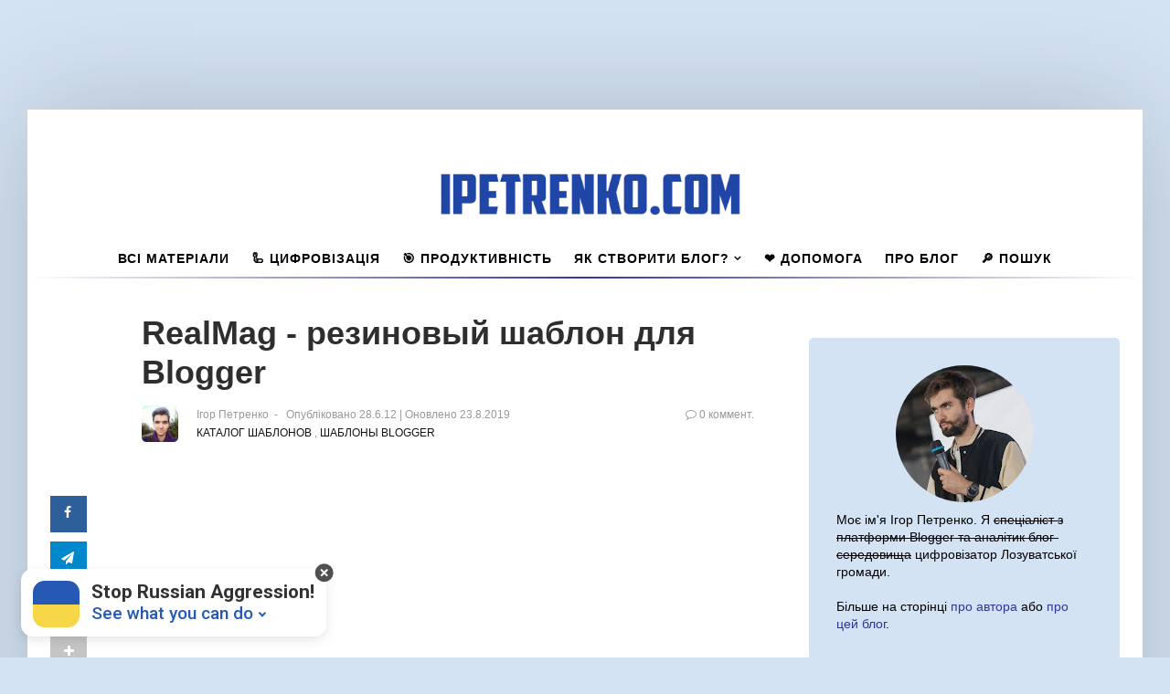

--- FILE ---
content_type: text/html; charset=UTF-8
request_url: https://www.ipetrenko.com/2012/06/realmag-blogger.html
body_size: 59669
content:
<!DOCTYPE html>
<html class='v2' dir='ltr' xmlns='http://www.w3.org/1999/xhtml' xmlns:b='http://www.google.com/2005/gml/b' xmlns:data='http://www.google.com/2005/gml/data' xmlns:expr='http://www.google.com/2005/gml/expr'>
<head>
<link href='https://www.blogger.com/static/v1/widgets/335934321-css_bundle_v2.css' rel='stylesheet' type='text/css'/>
<!--META-->
<meta charset='utf-8'/>
<meta content='width' name='MobileOptimized'/>
<meta content='true' name='HandheldFriendly'/>
<meta content='yes' name='apple-mobile-web-app-capable'/>
<meta content='index,nofollow' name='robots'/>
<meta content='width=device-width, initial-scale=1, maximum-scale=1' name='viewport'/>
<meta content='IE=edge,chrome=1' http-equiv='X-UA-Compatible'/>
<meta content='index, follow' name='robots'/>
<meta content='all' name='robots'/>
<meta content='text/html; charset=UTF-8' http-equiv='Content-Type'/>
<meta content='blogger' name='generator'/>
<link href='https://www.ipetrenko.com/favicon.ico' rel='icon' type='image/x-icon'/>
<link href='https://www.ipetrenko.com/2012/06/realmag-blogger.html' rel='canonical'/>
<link rel="alternate" type="application/atom+xml" title="IPetrenko.com - блог про цифровізацію, мотивацію, Blogspot та шаблони Blogger - Atom" href="https://www.ipetrenko.com/feeds/posts/default" />
<link rel="alternate" type="application/rss+xml" title="IPetrenko.com - блог про цифровізацію, мотивацію, Blogspot та шаблони Blogger - RSS" href="https://www.ipetrenko.com/feeds/posts/default?alt=rss" />
<link rel="service.post" type="application/atom+xml" title="IPetrenko.com - блог про цифровізацію, мотивацію, Blogspot та шаблони Blogger - Atom" href="https://www.blogger.com/feeds/3134607703336250876/posts/default" />

<link rel="alternate" type="application/atom+xml" title="IPetrenko.com - блог про цифровізацію, мотивацію, Blogspot та шаблони Blogger - Atom" href="https://www.ipetrenko.com/feeds/1299899783272359420/comments/default" />
<!--Can't find substitution for tag [blog.ieCssRetrofitLinks]-->
<link href='https://blogger.googleusercontent.com/img/b/R29vZ2xl/AVvXsEgizWvZMMGYzCYfUpvy8ZHV21XFYkIFMCklt2gOygpMSafA4cUdMP7hyphenhyphen_8sBpFLab3uFCR_vKQeEUO2wPE1JUmMxHqaiuZOLc_7RKw5PXfjoedESxmEowxIMVgobLftoA3Lv_GpoU8WnAc/s640/Real-Mag-Blogger-Template-min.png' rel='image_src'/>
<meta content='Классная тема для журнального сайта Blogspot' name='description'/>
<meta content='https://www.ipetrenko.com/2012/06/realmag-blogger.html' property='og:url'/>
<meta content='RealMag - резиновый шаблон для Blogger ' property='og:title'/>
<meta content='Классная тема для журнального сайта Blogspot' property='og:description'/>
<meta content='https://blogger.googleusercontent.com/img/b/R29vZ2xl/AVvXsEgizWvZMMGYzCYfUpvy8ZHV21XFYkIFMCklt2gOygpMSafA4cUdMP7hyphenhyphen_8sBpFLab3uFCR_vKQeEUO2wPE1JUmMxHqaiuZOLc_7RKw5PXfjoedESxmEowxIMVgobLftoA3Lv_GpoU8WnAc/w1200-h630-p-k-no-nu/Real-Mag-Blogger-Template-min.png' property='og:image'/>
<meta content='uk_UA' property='og:locale'/>
<meta content='article' property='og:type'/>
<meta content='IPetrenko.com' property='og:site_name'/>
<!--<link href='https://dev.ipetrenko.com/d/blogger/favicon/apple-icon-57x57.png' rel='apple-touch-icon' sizes='57x57'/> <link href='https://dev.ipetrenko.com/d/blogger/favicon/apple-icon-60x60.png' rel='apple-touch-icon' sizes='60x60'/> <link href='https://dev.ipetrenko.com/d/blogger/favicon/apple-icon-72x72.png' rel='apple-touch-icon' sizes='72x72'/> <link href='https://dev.ipetrenko.com/d/blogger/favicon/apple-icon-76x76.png' rel='apple-touch-icon' sizes='76x76'/> <link href='https://dev.ipetrenko.com/d/blogger/favicon/apple-icon-114x114.png' rel='apple-touch-icon' sizes='114x114'/> <link href='https://dev.ipetrenko.com/d/blogger/favicon/apple-icon-120x120.png' rel='apple-touch-icon' sizes='120x120'/> <link href='https://dev.ipetrenko.com/d/blogger/favicon/apple-icon-144x144.png' rel='apple-touch-icon' sizes='144x144'/> <link href='https://dev.ipetrenko.com/d/blogger/favicon/apple-icon-152x152.png' rel='apple-touch-icon' sizes='152x152'/> <link href='https://dev.ipetrenko.com/d/blogger/favicon/apple-icon-180x180.png' rel='apple-touch-icon' sizes='180x180'/> <link href='https://dev.ipetrenko.com/d/blogger/favicon/android-icon-192x192.png' rel='icon' sizes='192x192' type='image/png'/> <link href='https://dev.ipetrenko.com/d/blogger/favicon/favicon-32x32.png' rel='icon' sizes='32x32' type='image/png'/> <link href='https://dev.ipetrenko.com/d/blogger/favicon/favicon-96x96.png' rel='icon' sizes='96x96' type='image/png'/> <link href='https://dev.ipetrenko.com/d/blogger/favicon/favicon-16x16.png' rel='icon' sizes='16x16' type='image/png'/> <meta content='https://dev.ipetrenko.com/d/blogger/favicon/ms-icon-144x144.png' name='msapplication-TileImage'/> <link href='https://dev.ipetrenko.com/d/blogger/favicon/manifest.json' rel='manifest'/>-->
<meta content='#212df3' name='msapplication-TileColor'/>
<meta content='#212df3' name='theme-color'/>
<!-- Метатеги на странице поста-->
<title>RealMag - резиновый шаблон для Blogger  &#8212; IPetrenko.com</title>
<meta content='RealMag - резиновый шаблон для Blogger ' itemprop='headline' name='twitter:title' property='og:title'/>
<meta content='Классная тема для журнального сайта Blogspot' itemprop='description' name='twitter:description' property='og:description'/>
<meta content='summary_large_image' name='twitter:card'/>
<meta content='https://blogger.googleusercontent.com/img/b/R29vZ2xl/AVvXsEgizWvZMMGYzCYfUpvy8ZHV21XFYkIFMCklt2gOygpMSafA4cUdMP7hyphenhyphen_8sBpFLab3uFCR_vKQeEUO2wPE1JUmMxHqaiuZOLc_7RKw5PXfjoedESxmEowxIMVgobLftoA3Lv_GpoU8WnAc/s640/Real-Mag-Blogger-Template-min.png' name='twitter:image'/>
<meta content='' itemprop='url'/>
<meta content='Ігор Петренко' name='author'/>
<meta content='(c) Igor Petrenko' name='copyright'/>
<meta content='summary_large_image' name='twitter:card'/>
<meta content='@ip_blogger' name='twitter:site'/>
<meta content='@Igor_Petrenko' name='twitter:creator'/>
<meta content='25ACB51BE84A3D2C588E9BBE8B0AB8B4' name='msvalidate.01'/>
<meta content='22def4239b474077c9e24330f7fe426b' name='p:domain_verify'/>
<meta content='709585222505266' property='fb:page_id'/>
<meta content='709585222505266' property='fb:app_id'/>
<link crossorigin='anonymous' href='https://maxcdn.bootstrapcdn.com/bootstrap/4.0.0-beta.2/css/bootstrap.min.css' integrity='sha384-PsH8R72JQ3SOdhVi3uxftmaW6Vc51MKb0q5P2rRUpPvrszuE4W1povHYgTpBfshb' rel='stylesheet'/>
<style id='page-skin-1' type='text/css'><!--
/*
-----------------------------------------------
Templae Name: MagPlus Blogger Template
Release Date : 08 May 2018, 06:23 PM (Indian Standard Time)
Author :     Blossom Themes
Author URI : https://blossomthemes.blogspot.com
License:     Premium Version Licence of Blossom Themes
----------------------------------------------- */
/* Variable definitions
-----------------------
<Group description="Main Settings" selector="body">
<Variable name="maincolor" description="Main Color of theme" type="color"  default="#7b7b7b" />
<Variable name="lightcolor" description="Light Color of theme" type="color"  default="#f7f7f7" />
</Group>
-----------------------
*/
/* Global */
*::selection {background: #0B79F3;color: #ffffff;}
*::-o-selection {background: #0B79F3;color: #ffffff;}
*::-moz-selection {background: #0B79F3;color: #ffffff;}
*::-webkit-selection {background: #0B79F3;color: #ffffff;}
a:link{text-decoration:none}
html,body,.section,.widget,div,span,applet,object,iframe,h1,h2,h3,h4,h5,h6,p,blockquote,pre,a,abbr,acronym,address,big,cite,code,del,dfn,em,font,img,ins,kbd,q,s,samp,small,strike,strong,sub,sup,tt,var,dl,dt,dd,ol,ul,li,fieldset,form,label,legend,table,caption,tbody,tfoot,thead,tr,th,td,figure{margin:0;padding:0}
html{overflow-x:hidden}
a{text-decoration:none;color:#333399}
article,aside,details,figcaption,figure,footer,header,hgroup,menu,nav,section{display:block}
table{border-collapse:separate;border-spacing:0}
caption,th,td{text-align:left;font-weight:400}
blockquote:before,blockquote:after,q:before,q:after{content:""}
.quickedit,.home-link{display:none}
blockquote,q{quotes:"" ""}
sup{vertical-align:super;font-size:smaller}
code{font-family:'Roboto', sans-serif;font-size:12px;color:#272727}
a img{border:none}
.post-body p {margin-bottom: 5px;}
.post-body table {margin:10px 0px;}
.post-body table td{border-collapse:collapse;border:1px solid #e6e6e6;margin-bottom:1.5em;text-align:center}
.post-body table{border-collapse:collapse;border:1px solid #e6e6e6;margin-bottom:1.5em}
.post-body td,th{border-top:1px solid #e6e6e6;vertical-align:top;padding:12px 20px}
hr{display: block;height: 1px;border: 0;border-top: 1px solid #eee;margin: 1em 0;padding: 0;}
code{font-family: consolas;border:1px solid #ccc;background:#f7f7f7;padding:2px 6px;}
pre {
white-space:pre;word-wrap:normal;
-webkit-box-shadow: rgb(221, 221, 221) 4px 4px 4px;
background-image: url(//https://blogger.googleusercontent.com/img/b/R29vZ2xl/AVvXsEi4xaJovsyrgDPwxJbWvSm6FbExIdd4VXlL13lv_eREqPW-4hVHEZSkdcou9Rz7U3oByTj_UN1uGuKHO5dnjVd7aoTe7mUvS_WdGjhUnBNrx5SZOi4PEPNj2DWurJfZNMmKT8aenCpPntI/s1600/pre-ipetrenko_com-min+%25281%2529.png);
background-position: 0% 0%;
background-repeat: no-repeat repeat;
border-bottom-left-radius: 6px;
border-bottom-right-radius: 6px;
border-color: rgb(221, 221, 221) rgb(102, 102, 102) rgb(102, 102, 102) rgb(221, 221, 221);
border-style: solid;
border-top-left-radius: 6px;
border-top-right-radius: 6px;
border-width: 1px;
color: black;
font-family: Consolas, 'Courier New', Monaco, Courier, monospace;
line-height: 18px;
margin: 0px 20px;
overflow: auto;
padding: 10px 20px 10px 45px;
}}
ol,ul{padding:0;margin:0;text-align:left}
ol li{list-style-type:decimal;padding:0 0 5px}
ul li{list-style-type:square;padding:0 0 5px}
ul ul,ol ol{padding:0}
.post-body a:hover{color:#0B79F3}
.section,.widget,.widget ul{margin:0;padding:0}
#navbar-iframe,.navbar,.Attribution,.post-author-widget,.post-author-social{height:0;visibility:hidden;display:none}
.feed-links,.post-footer-line.post-footer-line-1,.post-footer-line.post-footer-line-2,.post-footer-line.post-footer-line-3{display:none}
.item-control{display:none!important}
h2.date-header,h4.date-header{display:none;margin:1.5em 0 .5em}
h1,h2,h3,h4,h5,h6{font-family:'e-Ukraine', sans-serif;font-weight:700;color:#2e2e2e; }
blockquote{padding: 20px 50px 20px 50px;background: #f7f7f7;border-left: 5px solid #0B79F3;font-size:16px;margin:10px 0px;}
img{max-width:100%;vertical-align:middle;border:0}
.widget iframe,.widget img{max-width:100%}
.status-msg-border{border:1px solid #ff545a;background:#0B79F3}
.status-msg-body{color:#0B79F3;font-family:'Roboto', sans-serif;letter-spacing:0;font-weight:400}
/* Layout */
*{outline:0;transition:all .2s ease;-webkit-transition:all .2s ease;-moz-transition:all .2s ease;-o-transition:all .2s ease}
body{
background-color:#d4e3f4; color:#2e2e2e;font-family:'e-ukraine', sans-serif;font-size:14px;font-weight:300;line-height:21px;}
#body-wrapper{max-width:100%;margin:0 auto;background-color:#FFF;box-shadow:0 0 120px RGBA(0,0,0,0.2)}
.body-row{width:1170px}
#content-wrapper{margin:0 auto;padding:20px 0 40px;overflow:hidden}
#main-wrapper{float:left;width:68%;max-width:800px}
#sidebar-wrapper{float:right;width:30%;max-width:340px}
article{padding:0;overflow:hidden}
/* Top Bar*/
.magplus-top-menu ul li a{color:#666;font-size:12px;padding: 0 25px 0 0;line-height: 40px;}
.magplus-top-wrapper{position:relative;min-height:40px;color:#aaa;margin:0 auto}
.magplus-social{padding:5px 0}
.magplus-social li{display:inline;padding:0;float:left;margin-right:5px}
.magplus-social .widget ul{padding:0}
.magplus-social .LinkList ul{text-align:center;margin:0 20px 0 0}
.magplus-social #mains a{display:block;width:35px;height:30px;line-height:30px;font-size:20px;color:#888;transition:background .3s linear;-moz-transition:background .3s linear;-webkit-transition:background .3s linear;-o-transition:background .3s linear}
.magplus-social #mains a:before{display:inline-block;font:normal normal normal 22px/1 FontAwesome;font-size:inherit;font-style:normal;font-weight:400;-webkit-font-smoothing:antialiased;-moz-osx-font-smoothing:grayscale}
.magplus-social .bloglovin:before{content:"\f004"}
.magplus-social .facebook:before{content:"\f09a"}
.magplus-social .twitter:before{content:"\f099"}
.magplus-social .gplus:before{content:"\f1d8"}
.magplus-social .rss:before{content:"\f09e"}
.magplus-social .youtube:before{content:"\f167"}
.magplus-social .instagram:before{content:"\f16d"}
.magplus-social .pinterest:before{content:"\f0d2"}
.magplus-social .wordpress:before{content:"\f19a";}
.magplus-social .dropbox:before{content:"\f16b";}
.magplus-social #mains a{transition:.2s all ease-in-out;}
.magplus-social #mains a:hover{transition:.2s all ease-in-out;}
.magplus-social #mains a.facebook:hover{color:#3b5999;}
.magplus-social #mains a.twitter:hover{color:#55acee;}
.magplus-social #mains a.gplus:hover{color:#0088cc;}
.magplus-social #mains a.youtube:hover{color:#cd201f;}
.magplus-social #mains a.pinterest:hover{color:#bd081c;}
.magplus-social #mains a.instagram:hover{color:#e4405f;}
.magplus-social #mains a.codepen:hover{color:#222;}
.magplus-social #mains a.linkedin:hover{color:#0077B5;}
.magplus-social #mains a.skype:hover{color:#00AFF0;}
.magplus-social #mains a.dropbox:hover{color:#007ee5;}
.magplus-social #mains a.slideshare:hover{color:#0077b5;}
.magplus-social #mains a.vk:hover{color:#4c75a3;}
.magplus-social #mains a.whatsapp:before{content:"\f232";}
.magplus-social #mains a.whatsapp:hover{color:#25D366;}
.magplus-social #mains a.rss:hover{color:#f57d00;}
.magplus-first-article img{width: 100%;}
.magplus-social ul#mains a:hover{color:#0B79F3;opacity:1}
.magplus-magplus-top-menu{float:left}
.magplus-top-menu ul{overflow:hidden;list-style:none;padding:0;margin:0}
.magplus-top-menu ul li{float:left;display:inline-block;list-style:none;padding:0}
.magplus-top-menu ul li a{display:block;border:none!important;text-decoration:none;font-weight:400;text-transform:capitalize;font-family:'e-ukraine', sans-serif;}
.magplus-top-menu ul li a:hover{color:#000}
.google-auto-placed {margin-bottom:10px; margin-top:10px;}
.dmnst {color:#FFFFFF;background-color:#FBE096;border-color:#c14632;border-radius:5px;-moz-border-radius:5px;-webkit-border-radius:5px;}
.dmnsts {color:#000;padding:0px 18px;font-size:14px;line-height:28px;border-color:#f58a79;border-radius:5px;-moz-border-radius:5px;-webkit-border-radius:5px;text-shadow:none;-moz-text-shadow:none;-webkit-text-shadow:none;}
.dwnld {color:#FFFFFF;background-color:#3aaeda;border-color:#2e8bae;border-radius:5px;-moz-border-radius:5px;-webkit-border-radius:5px;}
.dwnlds {color:#FFFFFF;padding:0px 18px;font-size:14px;line-height:28px;border-color:#75c6e5;border-radius:5px;-moz-border-radius:5px;-webkit-border-radius:5px;text-shadow:none;-moz-text-shadow:none;-webkit-text-shadow:none;}
.su-button {
display: inline-block !important;
text-align: center;
text-decoration: none !important;
box-sizing: content-box !important;
transition: all 0.2s ease 0s;
}
.btn-prop {
padding: 5px !important;
margin-right: 10px;
margin-top: 10px;
}
.su-button-style-flat, .su-button-style-flat span {
border: medium none;
}
.su-button i {
display: inline-block;
width: 1em;
height: 1em;
margin: 0px 0.5em 0px 0px !important;
text-align: center;
line-height: 1em;
}
.su-button {
display: inline-block !important;
text-align: center;
text-decoration: none !important;
box-sizing: content-box !important;
transition: all 0.2s ease 0s;}
/*Header*/
.magplus-center-header{background:#fff}
#magplus-wide-wrapper{color:#fff;padding:20px 0px 0px 0px;margin:0 auto}
#header-inner{background-position:left;background-repeat:no}
.magplus-wide img{height:auto;max-height:100%;margin:0}
.magplus-wide h1,.magplus-wide h1 a,.magplus-wide h1 a:hover,.magplus-wide h1 a:visited{ sans-serif;color:#0B79F3;font-size:52px;font-weight:400;line-height:1.2em;margin:0;padding:0 0 5px;text-decoration:none;text-transform:uppercase;letter-spacing:1px}
.magplus-wide h3{font-weight:400;margin:0;padding:0}
.magplus-wide .description{color:#666;margin:0;padding:0 0 10px;text-transform:capitalize;text-align:center;text-indent:0;letter-spacing:1px}
.magplus-wide { margin: auto 35%;;padding: 0;float:left;text-align: center;}
.headerright{margin:0;padding:1px 0 0}
.magplus-wide .description span{border-top:1px solid rgba(241,241,241,0.25);padding:5px 0 0}
.Header img{max-width: 360px;margin:0 auto;}
.headerright {
border-left: 1px solid #e5e5e5;
float: left;
padding-left:30px;
box-sizing:border-box;
margin-left:30px;
}
#magplus-wide-wrapper{display: flex;}
.headerright .magplus-social {
display: table;
height: 100%;
}
.headerright .magplus-social .widget{
display: table-cell;
vertical-align: middle;
}
/*Select Nav*/
.selectnav{display:none}
/*Nav */
.magplus-navigation{font-weight:400;margin:0 auto;height:60px}
ul#magplus_menu{list-style:none;margin:0;padding:0;}
#magplus-menu .widget{display:none}
#magplus-menu{height:60px;position:relative;text-align:center;z-index:15;margin:0 auto;padding-right:0px}
.menu-wrap{margin:0 auto;position:relative}
#magplus-menu ul > li{position:relative;vertical-align:middle;display:inline-block;padding:0;margin:0}
#magplus-menu ul > li > a{color:#000;font-size:14px;font-weight:600;line-height:60px;display:inline-block;text-transform:uppercase;text-decoration:none;letter-spacing:1px;margin:0;padding:0 12px; sans-serif;font-weight:700;}
#magplus-menu ul > li > ul{position:absolute;background:#fff;top:100%;left:0;min-width:210px;padding:0;z-index:9999;margin-top:0;visibility:hidden;opacity:0;-webkit-transform:translateY(10px);-moz-transform:translateY(10px);transform:translateY(10px);box-shadow: 1px 5px 10px 0 rgba(0, 0, 0, 0.15);}
#magplus-menu ul > li > ul > li > ul{position:absolute;top:0;left:210px;width:210px;background:#fff;z-index:99;margin-top:0;margin-left:0;padding:0;border-left:1px solid #6d6d6d;visibility:hidden;opacity:0;-webkit-transform:translateY(10px);-moz-transform:translateY(10px);transform:translateY(10px)}
#magplus-menu ul > li > ul > li{display:block;float:none;text-align:left;position:relative;border-top:none;}
#magplus-menu ul > li > ul > li:last-child{border:0}
#magplus-menu ul li.hasSubmenu ul li:after,#magplus-menu ul li:last-child:after{display:none}
#magplus-menu ul > li:hover > a{color:#0B79F3}
#magplus-menu ul > li > ul > li a{font-size:14px;line-height:22px;display:block;color: #63636a;text-transform:uppercase;text-decoration:none;margin:0;padding:15px 25px;border-right:0;border:0}
#magplus-menu ul > li.hasSubmenu > a:after{content:'\f107';font-family:FontAwesome;float:right;margin-left:5px;font-size:12px;}
#magplus-menu ul > li:hover > ul,#magplus-menu ul > li > ul > li:hover > ul{opacity:1;visibility:visible;-webkit-transform:translateY(0);-moz-transform:translateY(0);transform:translateY(0)}
#magplus-menu ul > li > ul > li.hasSubmenu > a:after{content:'\f105';float:right}
#magplus-menu ul > li > ul > li a{
font-size:14px;
text-transform: initial !important;
padding: 5px 15px;
font-weight: 600;
}
#magplus-menu ul > li > ul{
border-bottom-left-radius: 10px;
border-bottom-right-radius: 10px;
box-shadow: rgba(0,0,0,.15) 0 7px 25px;
}
#magplus-menu ul > li > ul > li > ul{
border-radius: 10px;
left:205px;
border-left: 0px;
box-shadow: rgba(0,0,0,.15) 0 7px 25px;
}
.dmnst {color:#FFFFFF;background-color:#FBE096;border-color:#c14632;border-radius:5px;-moz-border-radius:5px;-webkit-border-radius:5px;}
.dmnsts {color:#000;padding:0px 18px;font-size:14px;line-height:28px;border-color:#f58a79;border-radius:5px;-moz-border-radius:5px;-webkit-border-radius:5px;text-shadow:none;-moz-text-shadow:none;-webkit-text-shadow:none;}
.dwnld {color:#FFFFFF;background-color:#3aaeda;border-color:#2e8bae;border-radius:5px;-moz-border-radius:5px;-webkit-border-radius:5px;}
.dwnlds {color:#FFFFFF;padding:0px 18px;font-size:14px;line-height:28px;border-color:#75c6e5;border-radius:5px;-moz-border-radius:5px;-webkit-border-radius:5px;text-shadow:none;-moz-text-shadow:none;-webkit-text-shadow:none;}
.goog-te-gadget {margin-top: 15px;}
/* Mega Menu */
li.hasSubmenu.isMega{position: static !important}
li.hasSubmenu.isMega > ul{position: absolute;width: 100%;left:0px;right:0px;}
.magplus-mega-item .magplus-m-thumb{display: block;height: 150px;background-size:cover !important;background-position:center center !important;}
.isMega.hasSubmenu .mega-inner{padding: 20px;position:relative;margin:0px;}
#magplus-menu ul > li.isMega.hasSubmenu .magplus-text a{padding: 8px 0px !important;font-weight: 500;font-family: Roboto;text-transform: initial;color: #000;text-align:center;display: inline-block;width: 100%;}
.isMega .linkcover{position: absolute;left: 0px;right: 0px;height: 100%;width: 100%;display: block;}
.isMega .magplus-m-thumb{position: relative;}
.isMega.hasSubmenu  .mega-nav a{position: absolute;background: #0B79F3;color: #fff !important;padding:10px 10px !important;top:50%;-moz-transform: translateY(-50%);-ms-transform: translateY(-50%);-webkit-transform: translateY(-50%);-o-transform: translateY(-50%);transform: translateY(-50%);}
.isMega.hasSubmenu  .mega-nav a.mega-next{z-index: 99;right: 0px;}
.isMega.hasSubmenu  .mega-nav a.mega-prev{z-index: 99;left: 0px;}
.isMega .mega-nav a.disable{display:none}
.isMega.hasSubmenu > ul{position: relative}
/* magplus Loading Animation */
.magplus-thecube{width:37px;height:37px;margin:0 auto;margin-top:25px;position:relative;transform:rotateZ(45deg);-o-transform:rotateZ(45deg);-ms-transform:rotateZ(45deg);-webkit-transform:rotateZ(45deg);-moz-transform:rotateZ(45deg);}
.magplus-thecube .magplus-cube{position:relative;transform:rotateZ(45deg);-o-transform:rotateZ(45deg);-ms-transform:rotateZ(45deg);-webkit-transform:rotateZ(45deg);-moz-transform:rotateZ(45deg);}
.magplus-thecube .magplus-cube{float:left;width:50%;height:50%;position:relative;transform:scale(1.1);-o-transform:scale(1.1);-ms-transform:scale(1.1);-webkit-transform:scale(1.1);-moz-transform:scale(1.1);}
.magplus-thecube .magplus-cube:before{content:"";position:absolute;top:0;left:0;width:100%;height:100%;background-color:#fff;opacity:0.4;animation:magplus-fold-thecube 2.76s infinite linear both;-o-animation:magplus-fold-thecube 2.76s infinite linear both;-ms-animation:magplus-fold-thecube 2.76s infinite linear both;-webkit-animation:magplus-fold-thecube 2.76s infinite linear both;-moz-animation:magplus-fold-thecube 2.76s infinite linear both;transform-origin:100% 100%;-o-transform-origin:100% 100%;-ms-transform-origin:100% 100%;-webkit-transform-origin:100% 100%;-moz-transform-origin:100% 100%;}
.magplus-thecube .magplus-c2{transform:scale(1.1) rotateZ(90deg);-o-transform:scale(1.1) rotateZ(90deg);-ms-transform:scale(1.1) rotateZ(90deg);-webkit-transform:scale(1.1) rotateZ(90deg);-moz-transform:scale(1.1) rotateZ(90deg);}
.magplus-thecube .magplus-c3{transform:scale(1.1) rotateZ(180deg);-o-transform:scale(1.1) rotateZ(180deg);-ms-transform:scale(1.1) rotateZ(180deg);-webkit-transform:scale(1.1) rotateZ(180deg);-moz-transform:scale(1.1) rotateZ(180deg);}
.magplus-thecube .magplus-c4{transform:scale(1.1) rotateZ(270deg);-o-transform:scale(1.1) rotateZ(270deg);-ms-transform:scale(1.1) rotateZ(270deg);-webkit-transform:scale(1.1) rotateZ(270deg);-moz-transform:scale(1.1) rotateZ(270deg);}
.magplus-thecube .magplus-c2:before{animation-delay:0.35s;-o-animation-delay:0.35s;-ms-animation-delay:0.35s;-webkit-animation-delay:0.35s;-moz-animation-delay:0.35s;}
.magplus-thecube .magplus-c3:before{animation-delay:0.69s;-o-animation-delay:0.69s;-ms-animation-delay:0.69s;-webkit-animation-delay:0.69s;-moz-animation-delay:0.69s;}
.magplus-thecube .magplus-c4:before{animation-delay:1.04s;-o-animation-delay:1.04s;-ms-animation-delay:1.04s;-webkit-animation-delay:1.04s;-moz-animation-delay:1.04s;}
.magplus-mega-loading{position:absolute;left:0px;top:0px;z-index:100;width:100%;height:100%;background:#0B79F3;display:inline-block;bottom:0px;}
.magplus-loading-inner{position:absolute;top:50%;left:50%;-moz-transform:translate(-50%, -50%);-ms-transform:translate(-50%, -50%);-webkit-transform:translate(-50%, -50%);-o-transform:translate(-50%, -50%);transform:translate(-50%, -50%);}
@keyframes magplus-fold-thecube{0%, 10%{transform:perspective(70px) rotateX(-180deg);opacity:0;}
25%,75%{transform:perspective(70px) rotateX(0deg);opacity:1;}
90%,100%{transform:perspective(70px) rotateY(180deg);opacity:0;}
}
@-o-keyframes magplus-fold-thecube{0%, 10%{-o-transform:perspective(70px) rotateX(-180deg);opacity:0;}
25%,75%{-o-transform:perspective(70px) rotateX(0deg);opacity:1;}
90%,100%{-o-transform:perspective(70px) rotateY(180deg);opacity:0;}
}
@-ms-keyframes magplus-fold-thecube{0%, 10%{-ms-transform:perspective(70px) rotateX(-180deg);opacity:0;}
25%,75%{-ms-transform:perspective(70px) rotateX(0deg);opacity:1;}
90%,100%{-ms-transform:perspective(70px) rotateY(180deg);opacity:0;}
}
@-webkit-keyframes magplus-fold-thecube{0%, 10%{-webkit-transform:perspective(70px) rotateX(-180deg);opacity:0;}
25%,75%{-webkit-transform:perspective(70px) rotateX(0deg);opacity:1;}
90%,100%{-webkit-transform:perspective(70px) rotateY(180deg);opacity:0;}
}
@-moz-keyframes magplus-fold-thecube{0%, 10%{-moz-transform:perspective(70px) rotateX(-180deg);opacity:0;}
25%,75%{-moz-transform:perspective(70px) rotateX(0deg);opacity:1;}
90%,100%{-moz-transform:perspective(70px) rotateY(180deg);opacity:0;}
}
/* Search Button */
.magplus-search-btn{position:absolute;right:0;top:0;z-index:99}
.magplus-search-btn a.magplus-serch{cursor:pointer;display:block;height:60px;text-align:center;position:relative;right:0;top:0;width:50px;border-radius:0;box-sizing:border-box;color:#2f2f33}
.magplus-search-btn a.magplus-serch:hover{color:#0B79F3}
.magplus-search-btn a.magplus-serch:before{color:#2f2f33;content: "\f4a5";font-family:Ionicons;font-size:20px;line-height:60px;}
.magplus-search-btn span{list-style:none}
/* Featued Post Widget */
.magplus-initiate{opacity:0}
.magplus-wrapper{margin:0 0 10px}
.magplus-implied{opacity:1}
.magplusfeatured .magplus-featured .magplus-secondary{overflow:hidden;display:block;padding:0;position:relative}
.magplusfeatured .magplus-featured .magplus-secondary:last-child{padding-top:10px;margin-top:10px}
.mgplus .magplus-featured .magplus-secondary .magplusfeatured-thumb{width:100%;height:240px;vertical-align:middle}
.mgplus .magplus-featured .magplus-secondary .magplus-thumb{width:100%;height:240px;position:relative;display:block}
.magplus-trap{position:absolute;left:0;top:0;z-index:1;width:100%;height:100%;background-color:rgba(40,35,40,0.4)}
.mgplus .magplus-featured .magplus-secondary .magplus-content{position:absolute;bottom:0;width:100%;z-index:2;padding:15px;box-sizing:border-box}
.magplusfeatured .magplus-secondary .magplus-content .magplusfeatured-title{overflow:hidden;line-height:0;margin:0 0 2px;padding:0}
.magplusfeatured .magplus-secondary .magplus-content .magplusfeatured-title a{color:#fff;font-weight:400;font-size:13px;line-height:1.5em}
.magplus-author{margin-right:10px}
.magplus-author::before{content:'\f47d';font-family: "Ionicons";color:#bbb;margin-right:5px}
.magplus-author,.magplus-time{color:#bdbdbd;font-size:12px;font-weight:400}
.magplus-time:before{content: "\f402";font-family: "Ionicons";color:#bbb;margin-right:5px}
.magplus-label a {border: 1px solid #fff;background: transparent;border-radius: 0px;padding: 3px 5px;position: relative;display: inline-block;text-transform: uppercase;color: #fff;font-size: 10px;position: relative;line-height: 11px;}
.slidebg .magplusfeatured .magplus-hero .magplus-hero-content .magplusfeatured-title a{ font-size: 34px;line-height: 37px;font-weight: 700;padding: 10px 0px;}
.slidebg .magplusfeatured .magplus-hero .magplus-hero-content .magplusfeatured-title a:hover,.magplusfeatured .magplus-secondary .magplus-content .magplusfeatured-title a:hover{color: #0B79F3;}
.magplusfeatured .magplus-secondary .magplus-content .magplusfeatured-title a{font-weight: 600;line-height: 22px;letter-spacing: 0;margin-top: 5px;font-size: 18px;}
.magplusfeatured .magplus-secondary .magplus-content .magplusfeatured-title{margin: 10px 0px;}
.magplusfeatured h2{display: none;}
/* Customized Widgets */
.custwid .widget h2.title{padding-right: 90px !important;box-sizing: border-box;}
.custwid .widget{position: relative;}
.custwid .widget .magplus-right-all{position: absolute;right: 0px;top:8px;}
.custwid .widget .magplus-right-all a{color: #0B79F3}
.magplus-right-all a{text-transform: capitalize;font-weight:400;}
object.magplus-widget{padding: 30px 0px;display: block;width: 100%;}
/* Custom Gallery widget */
.magplus-gallery-post .img_dyn{background-position: center center !important;}
.magplus-absolutize{position: absolute;bottom:0px;color:#fff;left:0px;box-sizing:border-box;padding:20px;}
.magplus-gallery-feature{position: relative;}
.magplus-gallery-feature .feature-image:before{content: "";position: absolute;top: 0px;bottom: 0px;left: 0px;right: 0px;background: rgba(0, 0, 0, 0) linear-gradient(to bottom, transparent 0%, transparent 0%, rgba(0, 0, 0, 0.5) 100%, rgba(0, 0, 0, 0.1) 100%) repeat scroll 0 0;display: block;height: 100%;}
.magplus-gallery-feature h3 a{color: #fff}
.magplus-gallery-feature .article-meta span, .magplus-gallery-feature .article-meta span a{color: #fff}
.magplus-gallery-feature .feature-image{background-position: center center !important}
.magplus-gallery-feature .magplus-iframe-hidden{display: none}
.magplus-gallery-feature .feature-image{height: 400px;width: 100%;background-size: cover !important;}
.magplus-gallery-feature .feature-image:after{content: "\f488";font-family: "Ionicons";font-size:60px;color: #fff;width: 100%;line-height: 400px;text-align: center; background: rgba(0,0,0,0.4);height: 100%;display: table;cursor:pointer}
.magplus-gallery-feature h3{font-weight: 600;line-height: 40px;font-size:18px;margin-top:10px;}
.magplus-gallery-feature .article-meta span, .magplus-gallery-feature .article-meta span a{color:#fff;}
.magplus-gallery-feature .article-meta span i{font-size:17px;padding:10px 5px;}
.magplus-gallery-feature .article-meta span a{font-size: 12px;display: inline;font-weight: 400;}
.magplus-gallery-post h3 a:hover, .magplus-gallery-feature a:hover{color:#0B79F3}
.magplus-gallery-post{/*width: 25%;float: left;*/box-sizing:border-box;padding:15px 8px;position:relative;}
.magplus-gallery-post:first-child{padding-left: 0px;}
.magplus-gallery-post .img_dyn{height: 108px;background-size:cover !important;position: relative;background-position:center center;}
.magplus-gallery-post .playing.img_dyn:after{content: "\f487";font-family: "Ionicons";font-size: 30px;color: #fff;width: 100%;line-height: 108px;text-align: center;background: rgba(0,0,0,0.4);height: 100%;display: table;cursor: pointer;}
.magplus-gallery-post h3 a{font-size: 14px;font-weight: 600;}
.magplus-gallery-post h3{padding: 10px 0px;line-height:18px;}
.clearfix{clear:both;}
.magplus-gallery-feature .regular.feature-image:after, .magplus-gallery-post .playing.regular.img_dyn:after{display:none !important;}
.owl-nav{position: absolute;width:100%;top:0px;font-size:20px;color:#fff;transition:.2s all ease-in-out}
.owl-nav .owl-next{right: 10px;position: absolute;top:58px;}
.owl-nav .owl-prev{left:5px;position: absolute;top:58px;}
.owl-nav .owl-prev,.owl-nav .owl-next{background:#0B79F3; width: 25px; height: 25px;text-align: center;line-height: 26px;}
.magplus-slider:hover .owl-nav{display: block;opacity: 1;transition:.2s all ease-in-out}
.owl-nav .owl-prev.disabled,.owl-nav .owl-next.disabled{display: none}
ol{padding-left: 20px;box-sizing:border-box;width:100%;}
/*topad*/
.paralaxad{position: fixed;
width: 100%;
height: 200px;
overflow: hidden;
top:0px;}
.nonparalalx{position: relative;
margin-top:120px;
background: #fff;}
/* Custom List widget */
.magplus-box-list{position: relative;}
.magplus-box-inside{background: #fff;padding: 10px 20px;box-sizing: border-box;}
.magplus-hero .blsm-img::after, .mgplus .magplus-featured .magplus-secondary .magplus-thumb::after{content: "";position: absolute;top: 0px;bottom: 0px;left: 0px;right: 0px;background: rgba(0, 0, 0, 0.2);display: block;height: 100%;}
.grid-item:hover .magplus-article .magplus-bgr{background: rgba(0, 0, 0, 0.5);opacity: 1;transition:.6s all ease;}
.grid-item .post-cat{filter: blur(30px);opacity: 0;transition:.6s all ease;}
.grid-item:hover .post-cat{opacity: 0;filter:blur(0px)}
.magplusfeatured .magplus-hero{width:100%;position:relative;float:left;box-sizing:border-box;overflow:hidden}
.magplusfeatured .magplus-featured-image{width:100%;position:relative;overflow:hidden}
.magplusfeatured .magplus-hero .magplusfeatured-thumb,.magplusfeatured .blsm-img{height:500px}
.mgplus .magplus-hero .magplusfeatured-thumb{position:relative;width:100%;height:200px}
.magplusfeatured-thumb{overflow:hidden}
.magplusfeatured .magplus-hero .magplusfeatured-thumb,.magplusfeatured .blsm-img{height:500px!important}
.mgplus .blsm-img{width:100%;height:200px;position:relative;display:block}
.magplus-hero .magplusfeatured-thumb .magplus-label{position:absolute;top:15px;left:15px;z-index:2}
.magplus-hero .magplusfeatured-thumb .magplus-label a{background:#0B79F3;color:#fff;text-transform:uppercase;height:20px;line-height:20px;display:inline-block;padding:0 6px;font-size:11px;font-weight:400;border-radius:2px}
.magplusfeatured .magplus-hero .magplus-hero-content,.column .magplus-hero .magplus-hero-content{position:absolute;bottom:0;width:100%;z-index:2;padding:15px;box-sizing:border-box}
.magplusfeatured .magplus-hero .magplus-hero-content .magplusfeatured-title a,.column .magplus-hero .magplus-hero-content .magplusfeatured-title a{display:block;font-size:19px;color:#fff;font-weight:400;line-height:1.4em;margin-bottom:5px}
.magplus-hero-content .magplus-author,.magplus-hero-content .magplus-time{color:#ccc}
.recent-summary{display:block;color:#ccc;padding:10px 0}
.magplus-list-col {width: 50%;box-sizing: border-box;float: left;}
.magplus-widget-col-1{padding-right: 15px;}
.magplus-widget-col-2{  padding-left: 15px;}
.magplus-list-media{position: relative}
.magplus-list-media .magplus-post-share{position: absolute;top:0px;left: 0px;width: 100%;height: 100%;display: table;}
.magplus-post-share .magplus-cell{vertical-align: middle;display: table-cell;text-align:center;}
.magplus-post-share ul{list-style: none;box-sizing: border-box;width: 100%;}
.magplus-post-share a{color: #fff;}
.magplus-post-share ul li{padding:15px;list-style-type: none;font-size:25px;float:left;}
article.magplus-post{padding: 0px;}
.magplus-post-share{background: rgba(0,0,0,0.5);opacity: 0;transition: .2s all ease-in-out;}
.magplus-widget ul.social-icons{display: table;text-align: center;padding: 0px 110px;}
.magplus-parentover:hover .magplus-post-share{opacity: 1;transition: .2s all ease-in-out;}
.magplus-post-share a:hover{color: #0B79F3}
.magplus-widget.list .magplus-widget-col-1 h3.entry-title a{font-weight:700;line-height:33px;font-size: 1.6rem;color:rgb(47, 47, 51);  margin-top:20px;  display: block;}
.magplus-widget.list .magplus-widget-col-1 .article-meta span a,.magplus-widget.list .magplus-widget-col-2 .article-meta span a{color: rgb(142, 142, 149);font-weight: 400;font-size: 12px;}
.magplus-widget.list .magplus-widget-col-1 .article-meta span i{color: rgb(142, 142, 149);font-weight: 400;font-size: 17px;padding:0px 4px}
.magplus-widget.list .magplus-widget-col-1 .article-meta{padding-bottom: 10px;}
.magplus-widget.list .magplus-widget-col-1 .entry-content,.magplus-widget.list .magplus-widget-col-2 .entry-content{color: rgb(142, 142, 149);line-height: 24px;font-size: 14px;}
.magplus-widget.list .magplus-widget-col-1 .entry-content a.btn-read{border:1px solid rgb(234, 234, 241);padding:5px 20px;display: table;margin-top:20px;text-transform: uppercase;font-size: 12px;}
.magplus-widget.list .magplus-widget-col-1 .entry-content a.btn-read:hover{border-color: #0B79F3;background: #0B79F3;color: #fff;}
.magplus-widget.list .magplus-widget-col-2 .article-image a{height:167px;display:block;width:240px;background-size:cover !important;background-position:center !important;}
.magplus-widget.list .magplus-widget-col-2 .article-image{width: 250px;float: left;}
.magplus-widget.list .magplus-widget-col-2 .magplus-post .article-content{box-sizing: border-box;padding-left:15px;display:table;}
.magplus-widget.list .magplus-widget-col-2 .magplus-post .article-content h3 a{font-size:1.3rem;line-height:27px;font-weight: 700; padding-top:10px;display: table;}
.magplus-widget.list .magplus-widget-col-2 .entry-title{margin-bottom: 0px;}
.magplus-widget.list .magplus-widget-col-2 .magplus-post .article-content .article-meta{color: rgb(142, 142, 149);padding-top:5px; display: table;}
.magplus-widget.list .magplus-widget-col-2 .magplus-post .article-content .article-meta .entry-date{color: rgb(142, 142, 149);font-weight: 400;font-size:12px;}
.magplus-widget.list .magplus-widget-col-2 a:hover{color:#0B79F3}
img.magplus-empty{max-width: 250px;}
div.magplus-empty{width: 100%;text-align:center;background:rgb(236,239,241);box-sizing:border-box;padding:50px 0px;}
.magplus-no-title h3{font-weight: 600;}
#customwidget .magplus-widget.list .magplus-widget-col-1 .magplus-parentover .magplus-post-share ul{filter:blur(20px);transition:.6s all ease;}
#customwidget .magplus-widget.list .magplus-widget-col-1 .magplus-parentover:hover .magplus-post-share ul{filter:blur(0px)}
#magplus-slider{box-shadow: 0px 22px 50px -24px rgba(0,0,0,0.6);border-radius:10px;}
.magplus-list-media a img{position: relative;box-shadow: 0px 19px 35px -22px rgba(0, 0, 0, 0.5);z-index: 1;}
.magplus-widget.list .magplus-widget-col-2 .article-image div a{box-shadow: 0px 19px 20px -22px rgba(0, 0, 0, 0.8);border-radius: 5px;margin-bottom:20px; padding-bottom: 0px;}
/* Latest Posts [First] */
.magplus-first-article{margin-top:20px;position:relative;}
.magplus-first-article .magplus-article-image{position: relative;}
.magplus-first-article .magplus-article-image:after{content:"";position: absolute;top:0px;bottom:0px;left:0px;right:0px;
background: rgba(0, 0, 0, 0) linear-gradient(to bottom, transparent 0%, transparent 0%, rgba(0, 0, 0, 0.5) 100%, rgba(0, 0, 0, 0.1) 100%) repeat scroll 0 0;border-bottom-left-radius: 10px;
border-bottom-right-radius: 10px;}
.magplus-first-article .magplus-article-content{position: absolute;bottom:25px;left:30px;}
.magplus-first-article .magplus-article-content a,.magplus-first-article .magplus-article-content i{color: #fff;}
.post-cat a{border:1px solid #fff;background: transparent;  border-radius: 0px;padding: 5px 10px;position: relative;display: inline-block;text-transform: uppercase;color: #fff;font-size: 12px;position: relative;line-height: 14px;margin-bottom: 5px;margin-right: 4px;}
.magplus-first-article h3.entry-title{font-weight: 600;font-size:18px;padding-left: 4px;margin:15px 0px;}
.magplus-first-article .article-meta a{font-size:12px;font-weight: 400;color: rgb(235, 235, 235);margin:0px 8px;}
.magplus-first-article .article-meta i{font-size:15px;padding-top:1px;}
.magplus-first-article .article-meta a:hover,.magplus-first-article .entry-title a:hover{color:#0B79F3}
/* Posts */
.grid-item:hover .magplus-article .magplus-bgr{background: rgba(0, 0, 0, 0.5);opacity: 1;transition:.6s all ease;}
.grid-item .post-cat{filter: blur(30px);opacity: 0;transition:.6s all ease;}
.grid-item:hover .post-cat{opacity: 1;filter:blur(0px)}
.grid-item .article-content{position: relative;box-sizing: border-box;}
.grid-item .article-inwhite{box-sizing: border-box;padding: 10px 20px;}
.grid-item.secondary{padding-top:20px}
.magplus-article{margin-bottom: 30px;border-radius: 0px;position: relative;}
.magplus-article .magplus-article-image{position: relative;display: inline-block;width:100%;box-shadow: 0px 19px 35px -22px rgba(0, 0, 0, 0.5);}
.magplus-article .magplus-bgr{bottom: 0;left: 0;opacity: 0.7;position: absolute;right: 0;top: 0;-webkit-transition: 0.4s;-o-transition: 0.4s;transition: 0.4s;}
.magplus-article .magplus-article-image .magplus-featured-wid{width: 100%;height:280px;display: block;background-size:cover !important;background-position: center center !important;}
.magplus-article .magplus-post-image:hover .magplus-bgr{background: rgba(0, 0, 0, 0.5);opacity: 1;-webkit-transition: 0.4s;-o-transition: 0.4s;transition: 0.4s;}
.magplus-article .share-links{opacity: 0;left: 0;margin-top: -15px;position:absolute;right: 0;top: 50%;-webkit-transition: 0.4s;-o-transition: 0.4s;transition: 0.4s;display: inline;text-align: center;}
.magplus-article .magplus-post-image:hover .share-links{opacity:1}
.magplus-article .share-links .social-icons {margin: 0; text-align: right; display: inline-block;}
.magplus-article .share-links .social-item {border: none;background: transparent; box-shadow: none; margin: 5px;}
.magplus-article .share-links .social-item { float: left;}
.magplus-article .share-links .social-item a{font-size:24px;display: inline-block;color: #FFF;text-align: center;padding: 4px 10px;}
.list-unstyled,.list-unstyled li{list-style-type: none;}
.magplus-article .post-cat {position: absolute; top: 5px;left: 5px;font-size: 14px;font-weight: 400;display: block; overflow: hidden;text-overflow: ellipsis; white-space: nowrap;width:100%;}
.magplus-article .article-content {width: 100%; box-sizing:border-box}
.magplus-article .entry-header{margin-top:10px;}
.magplus-article .entry-title{font-weight: 700;line-height: 33px;font-size: 1.6rem;}
.magplus-article h3{padding-bottom: 10px;}
.magplus-article .article-meta, .magplus-article .article-meta a{color: #8e8e95;line-height: 24px;font-weight: 400;}
.magplus-article .article-meta a{font-size:12px;}
.magplus-article .article-meta i{font-size: 15px;}
.magplus-article .entry-content{font-size: 14px;line-height: 24px;color: #8e8e95; padding-top:10px;}
.magplus-article a.btn-read{background: transparent;border: 1px solid #f7f7f7;display: inline-block;right: 20px;padding: 10px 20px 9px;margin-top: 20px;margin-bottom: 10px;font-size: 12px;color: #2f2f33;text-transform: uppercase;}
.magplus-article a.btn-read:hover{background: #0B79F3;color: white;border: 1px solid #0B79F3;}
.magplus-article .entry-title a:hover{color:#0B79F3}
#mains .search:after{
content: "\f21f";
display: inline-block;
font-family: "Ionicons";
}
#mains .search:hover:after{
color: #000;
}
/* Item Page */
.post-body{font-family: 'e-ukraine', sans-serif; margin:0;padding:10px;font-size:15px; font-weight: bolder; line-height:26px;box-sizing:border-box; text-align: justify;}
.post-body img{max-width:100%; height: auto; padding:10px 0;position:relative;margin:0 auto}
.comment-link{white-space:normal}
.postmarg{padding: 50px 0px !important;}
.post-body h3{font-size:36px;line-height:38px;padding: 10px 0px;font-weight: 600; margin-top: 15px;}
.post-body h2, .post-body h3, .post-body h4, {padding: 15px 0 15px 0;}
.postmarg h3{font-size:36px;line-height:38px;padding: 10px 0px;font-weight: 600; }
.postmarg .article-meta, .postmarg .article-meta a{color: #8e8e95; font-weight: 400;}
.postmarg .article-meta a{font-size: 12px;margin-right: 15px;}
.postmarg .article-meta i{font-size: 15px;}
/*Related Posts*/
#related-posts {
margin-bottom: 10px;
}
#related-posts .related-text {
display: none;
}
.related li{width:32%;position:relative;overflow:hidden;float:left;display:block;box-sizing:border-box;margin:0 0 0 2%;padding:0}
.related li:first-child,.related li:nth-child(4){margin-left:0}
.related li h3 {
margin-top:0;
}
.related-thumb {
width: 100%;
height: 120px;
overflow: hidden;
border-radius: 2px;
box-shadow: 0px 19px 35px -22px rgba(0, 0, 0, 0.5);
border-radius: 5px;
}
.related li .related-img {
width: 100%;
height: 120px;
display: block;
transition: all .3s ease-out!important;
-webkit-transition: all .3s ease-out!important;
-moz-transition: all .3s ease-out!important;
-o-transition: all .3s ease-out!important;
}
.related-title a {
font-size: 15px;
line-height: 1.35em;
padding: 10px 5px 10px 0;
font-weight: 400;
color: #010101;
display: block;
font-size:1.2rem;text-align: left;
font-weight: 300;
}
.related-title a:hover {
color: #777;
text-decoration: underline;
}
.magplus-related h2{
font-size:1.2rem;
padding: 15px 0px;
}
/* Post Bottom Share */
.magplus-right-share ul li{float: left;}
.magplus-right-share ul li a{display: inline-block;color: #FFF;text-align: center;font-size: 12px;}
.magplus-right-share .share-links .social-item.facebook {background: #3b5998}
.magplus-right-share .share-links .social-item {padding: 4px 10px;box-shadow: 0 1px 1px rgba(0, 0, 0, 0.1); cursor: pointer; margin-left: 5px; text-align: center;-webkit-transition: 0.2s;-o-transition: 0.2s;transition: 0.2s;}
.magplus-left-tags, .magplus-right-share{position: relative;display: block;width: 100%;padding: 5px 0px;}
.magplus-right-share .share-links .social-item.twitter {background: #00aced}
.magplus-right-share .share-links .social-item.google {background: #0088CC;}
.magplus-right-share .share-links .social-item.google:hover {background: #007bff}
.magplus-right-share .share-links .social-item.twitter:hover {background: #0074a1}
.magplus-right-share .share-links .social-item.facebook:hover {background: #263961}
.magplus-right-share .share-links .count-share .social-item i {font-size: 10px;color: #fff;padding-right: 5px;}
/* Post Bottom Ad */
.magplus-advertising{box-sizing: border-box;padding: 10px 0px;text-align: center;margin:10px 0px;}
/* Post Author Bottom */
.magplus-post-author .post-author{display:table;overflow:hidden;padding:30px 0px;width:100%;margin-top:10px;border-top:1px solid #f7f7f7;border-bottom:1px solid #f7f7f7;background-color: #d4e3f4;
border-radius: 5px;
-moz-border-radius: 5px;
-o-border-radius: 5px;
-khtml-border-radius: 5px;
-webkit-border-radius: 5px;}
.magplus-post-author .author-img{padding-right:20px; margin-left:30px;}
.post-outer .post-cat{opacity: 0;filter:blur(30px);}
.magplus-article .share-links{filter:blur(40px);transition: .8s all ease;opacity:1;}
.magplus-article:hover .post-outer .post-cat{opacity: 1;filter:blur(0px)}
.magplus-article:hover .share-links{filter:blur(0px)}
.magplus-post-author .author-img > img{max-width:inherit;}
.magplus-post-author .author-content{padding-left:0px;display:table-cell;vertical-align:middle;}
.magplus-post-author .author-content h5{font-size:18px;padding:10px 0 15px;display:block;margin:0;}
.magplus-post-author .author-content h5 a{color:#333399;font-weight:500;font-size:18px;color:#2f2f33;text-transform:capitalize;}
.magplus-post-author .author-content p{color:#000;margin:auto;line-height:24px;padding-bottom:20px;font-size:12px;}
div.box-author img.avatar {
border-radius: 100px;
-moz-border-radius: 100px;
-o-border-radius: 100px;
-khtml-border-radius: 100px;
-webkit-border-radius: 100px;
}
div.author-content {margin-right:30px;}
.magplus-post-author .content-social-author ul,.magplus-post-author .content-social-author ul li{list-style-type: none;}
.magplus-post-author .content-social-author ul li{float: left;padding: 0px 8px}
.magplus-post-author .fa-facebook{color:#3b5999}
.magplus-post-author .fa-twitter{color: #55acee}
.magplus-post-author .fa-linkedin{color:#0077B5}
.magplus-post-author .fa-skype{color: #00AFF0}
.magplus-post-author .fa-dropbox{color: #007ee5}
.magplus-post-author .fa-wordpress{color: #21759b}
.magplus-post-author .fa-vimeo, .magplus-post-author .fa-vimeo-square{color: #1ab7ea}
.magplus-post-author .fa-slideshare{color: #0077b5}
.magplus-post-author .fa-vk{color:#4c75a3}
.magplus-post-author .fa-tumblr, .magplus-post-author .fa-tumblr-square{color: #34465d}
.magplus-post-author .fa-yahoo{color: #410093}
.magplus-post-author .fa-google-plus,.magplus-post-author .fa-google-plus-square,.magplus-post-author .fa-google-plus-official{color: #dd4b39}
.magplus-post-author .fa-pinterest-p,.magplus-post-author .fa-pinterest-square, .magplus-post-author .fa-pinterest{color: #bd081c}
.magplus-post-author .fa-youtube, .magplus-post-author .fa-youtube-play, .magplus-post-author .fa-youtube-square{color: #cd201f}
.magplus-post-author .fa-stumbleupon, .magplus-post-author .fa-stumbleupon-circle{color:#eb4924}
.magplus-post-author .fa-reddit-alien, .magplus-post-author .fa-reddit-square, .magplus-post-author .fa-reddit{color: #ff5700}
.magplus-post-author .fa-quora{color:#b92b27}
.magplus-post-author .fa-yelp{color: #af0606}
.magplus-post-author .fa-weibo{color:#df2029}
.magplus-post-author .fa-product-hunt{color: #da552f}
.magplus-post-author .fa-hacker-news{color: #ff6600}
.magplus-post-author .fa-soundcloud{color: #ff3300}
.magplus-post-author .fa-rss, .magplus-post-author .fa-rss-square{color: #f57d00}
.magplus-post-author .fa-whatsapp{color:#25D366}
.magplus-post-author .fa-weixin{color: #09b83e}
.magplus-post-author .fa-medium{color: #02b875}
.magplus-post-author .fa-vine{color: #00b489}
.magplus-post-author .fa-slack{color: #3aaf85}
.magplus-post-author .fa-instagram{color: #e4405f}
.magplus-post-author .fa-dribbble{color: #ea4c89}
.magplus-post-author .fa-flickr{color: #ff0084}
.magplus-post-author .fa-foursquare{color: #f94877}
.magplus-post-author .fa-behance-square, .magplus-post-author .fa-behance{color: #131418}
.magplus-post-author .fa-snapchat, .magplus-post-author .fa-snapchat-square, .magplus-post-author .fa-snapchat-ghost{color:#FFFC00}
.magplus-post-author .fa-codepen{color: #222}
.magplus-post-author .fa-stack-overflow{color: #f57d00}
.magplus-post-author .fa-digg{color:#131418}
.magplus-post-author .fa-delicious{color:#0084ff}
/* Post Tags */
.post-footer .tags-title{font-size: 14px;font-weight: 400;color: #63636a;}
.post-footer .tags a{background: #ffffff none repeat scroll 0 0;color: #2f2f33;display: inline-block;font-size: 14px;line-height: 22px;padding: 0 3px;font-weight:400;transition: all 0.4s ease 0s;text-decoration: underline;font-style: italic;}
.post-footer .tags{color: #63636a;}
.post-footer .tags a:hover{color:#0B79F3}
#comments .comment .comment-block{border:0px;padding-bottom:15px;position:relative;}
.comments .comments-content .comment-content{font-size: 14px;background: #f7f7f7 none repeat scroll 0 0;border-radius: 2px;color: #4b4b55;line-height: 24px;width: 100%;  display: border-box;  padding: 20px;}
/* Comments */
.comment-form{overflow:hidden}
.comments-title{position:relative;clear:both;z-index:1;margin:0;line-height:33px}
.comments-title h2{display:inline-block;position:relative;background-color:#fff;color:#1c1c1c;font-size:18px;letter-spacing:-.4px;text-transform:uppercase;font-weight:700;z-index:1;margin:0;padding-right:15px}
.comments-title:after{content:"";position:absolute;z-index:0;top:14px;left:0;width:100%;height:5px;background-color:#f7f7f7}
.comments{clear:both;margin:0;color:#1c1c1c;background:#fff;padding:10px 0}
.comments h4{color:#000;font-size:14px;padding:5px 20px;font-weight:700;letter-spacing:1.5px;text-transform:Uppercase;position:relative;text-align:center;background:#fff;z-index:1;margin-bottom:15px}
.comments h4:after{content:'';position:absolute;bottom:0;left:50%;width:40px;height:2px;background:#000;margin-left:-20px}
.comments .comments-content{margin:0;padding:0}
.comments .comments-content .comment{margin-bottom:0;padding-bottom:8px}
.comments .comments-content .comment:first-child{padding-top:0}
.facebook-tab,.fb_iframe_widget_fluid span,.fb_iframe_widget iframe{width:100%!important}
.comments .item-control{position:static}
.comments .avatar-image-container{float:left;overflow:hidden;position:absolute}
.comments .avatar-image-container,.comments .avatar-image-container img{height:45px;max-height:45px;width:45px;max-width:45px}
.comments .comment-block{overflow:hidden;padding:0 0 10px}
.comments .comment-block,.comments .comments-content .comment-replies{margin-left:60px;margin-top:0}
.comments .comments-content .inline-thread{padding:0}
.comments .comment-actions{float:left;width:100%;position:relative;margin:0}
.comments .comments-content .comment-header{font-size:14px;display:block;overflow:hidden;clear:both;margin:0 0 3px;padding:0 0 5px;border-bottom:1px dotted #f7f7f7}
.comments .comments-content .user{font-style:normal;font-weight:500;display:block;font-size:16px}
.comments .comments-content .icon.blog-author{display:none}
.comments .comments-content .comment-content{float:left;text-align:left;font-size:13px;line-height:1.4em;color:#656565}
.comments .comment .comment-actions a{margin-right:5px;padding:2px 5px;font-weight:400;font-size:10px}
.comments .comment .comment-actions a:hover{color:#fff;background-color:#0B79F3;text-decoration:none}
.comments .comments-content .datetime{color:#999;float:left;font-size:11px;position:relative;font-style:italic;margin:2px 0 0;display:block}
.comments .comments-content .datetime:before{content:'\f017';font-family:fontawesome;font-style:normal;margin-right:3px}
.comments .comments-content .comment-header a{color:inherit}
.comments .comments-content .comment-header a:hover{color:#0B79F3}
.comments .thread-toggle{margin-bottom:4px}
.comments .thread-toggle .thread-arrow{height:7px;margin:0 3px 2px 0}
.comments .thread-expanded{padding:8px 0 0}
.comments .comments-content .comment-thread{margin:0}
.comments .continue a{padding:0 0 0 60px;font-weight:400}
.comments .comments-content .loadmore.loaded{margin:0;padding:0}
.comments .comment-replybox-thread{margin:0}
#comments ol li{list-style-type: none !important}
#comments .comment .comment-block{padding: 5px 10px;box-sizing: border-box;position: relative}
#comments .continue a{font-size: 10px;display: table;padding:2px 5px;display: inline-block;width: 100%;text-align: center;padding: 8px 0px;margin: 7px 0px;font-size:12px;border:1px solid #2942ee;color:#2942ee}
#comments .continue a:hover{background-color: #0B79F3;color:#fff}
.comments .comment-actions{position: absolute;width: auto;right: 0px;top:10px;}
.comments .comment-actions a{background: #fff !important;color:#000 !important;border: 1px solid #f7f7f7 !important;transition: 0s all ease-in-out !important;}
.comments .comment-actions a:hover{background: #0B79F3 !important;color: #fff !important;border-color: #0B79F3 !important;transition: 0s all ease-in-out !important;}
.comments .comments-content .comment-header{border-bottom: 0px !important;}
.comments h4{border-bottom: 1px solid #f7f7f7;text-align: left;color: #2f2f33;font-weight: 500;font-size: 18px;}
.comments h4:after{display: none;}
/* comment tabs */
.magplus-blogger-comment{display:block}
.magplus-tabs .content-tab{background-color:transparent;padding:0}
.magplus-tabs-header{margin-bottom:10px;position:relative}
.magplus-tabs-header h3{display:inline-block;font-size:18px;margin:0;color:#010101;top:2px;font-weight:500;padding-bottom:2px}
.magplus-tabs-header h3 h9{display:none}
.magplus-tabs-header .magplus-tab-wrapper a{height:auto;line-height:1.2em;padding:8px 5px;display:block;text-align:center}
.magplus-tabs-header .magplus-tab-wrapper li{float:left;width:33%;padding:0}
.facebook-tab,.fb_iframe_widget_fluid span,.fb_iframe_widget iframe{width:100%!important}
.magplus-tabs.simplyTab .content-tab{background-color:transparent;padding:0;margin-top:20px}
.magplus-tabs.simplyTab .magplus-tab-wrapper li a{text-transform: uppercase;color: #0B79F3;font-weight: 500;font-size: 12px;border-bottom: 2px solid #f7f7f7;}
.magplus-tabs.simplyTab .magplus-tab-wrapper li a.activeTab{border-bottom: 2px solid #0B79F3;}
.magplus-tabs.simplyTab .magplus-tab-wrapper li{margin:0;list-style:none}
.magplus-tab-wrapper{list-style:none}
.content-tab{transition:all 0 ease;-webkit-transition:all 0 ease;-moz-transition:all 0 ease;-o-transition:all 0 ease}
/* Blog Pager */
#blog-pager{clear:both;text-align:center;padding:15px 0;background:#fff;color:#4d4d4d}
.displaypageNum a,.showpage a,.pagecurrent,.blog-pager-older-link,.blog-pager-newer-link{padding:5px 13px;margin-right:8px;color:#fff;background-color:#0B79F3;border:1px solid #2d2d2d;display:inline-block;line-height:20px;-moz-border-radius:2px;-webkit-border-radius:2px;border-radius:2px;margin-top:10px}
.displaypageNum a:hover,.showpage a:hover,.pagecurrent,.blog-pager-older-link:hover,.blog-pager-newer-link:hover{background:#0B79F3;border:1px solid #1bcdda;text-decoration:none;color:#fff}
.showpageOf{display:none!important;overflow:hidden}
#blog-pager .pages{margin:10px 0;border:none}
.blog-pager-newer-link{background: #fff;font-size: 12px;padding-left: 7px;color: #2f2f33;border:0px solid #000}
.blog-pager-newer-link:before{content: "\f2ca";font-family: "Ionicons";color: #2f2f33;padding: 10px;font-size: 14px;background: #f7f7f7 ;border-radius: 100%;text-align: center;margin: 10px;display: inline-block;line-height: 10px;}
.blog-pager-newer-link:hover{background: #fff;font-size: 12px;padding-left: 7px;color: #2f2f33;border:0px solid #000}
.blog-pager-newer-link:hover:before{background:#0B79F3;color: #fff}
.blog-pager-older-link{background: #fff;font-size: 12px;padding-left: 7px;color: #2f2f33;border:0px solid #000}
.blog-pager-older-link:after{content: "\f30f";font-family: "Ionicons";color: #2f2f33;padding: 10px;font-size: 14px;background: #f7f7f7 ;border-radius: 100%;text-align: center;margin: 10px;display: inline-block;line-height: 10px;}
.blog-pager-older-link:hover{background: #fff;font-size: 12px;padding-left: 7px;color: #2f2f33;border:0px solid #000}
.blog-pager-older-link:hover:after{background:#0B79F3;color: #fff}
.blockpad{display: block;margin-bottom: 0px;}
.displaypageNum a:hover, .showpage a:hover{background: transparent;color:#0B79F3; border:0px;font-size:14px;}
body.index #blog-pager, body.archive #blog-pager{background-color: #f7f7f7 ; padding:10px 0px;padding-bottom:14px;}
/* sidebar */
.sidebar .widget{margin-bottom:20px;position:relative}
.sidebar ul,.sidebar li{list-style-type:none;margin:0;padding:0}
.sidebar .widget-content{padding:10px 0}
.magplus-sidebar-tab li a,.magplus-sidebar-tabs .section{transition:all 0 ease;-webkit-transition:all 0 ease;-moz-transition:all 0 ease;-o-transition:all 0 ease;-ms-transition:all 0 ease}
.magplus-sidebar-tab{display:flex;clear:both;padding:0;margin:0}
.magplus-sidebar-tabs .widget h2{display:none}
.magplus-sidebar-tab li{width:33.3%;float:left;display:inline-block;padding:0;position:relative}
.magplus-sidebar-tab li a{font-family: 'e-ukraine', sans-serif;height: 32px;text-align: center;padding: 0;font-weight: 400;display: block;color: #0B79F3;font-size: 14px;line-height: 32px;letter-spacing: 1.5px;text-transform: uppercase;border-bottom: 2px solid #f7f7f7;}
.magplus-sidebar-tab li.active a{color: #0B79F3;border-bottom: 2px solid #0B79F3;}
.magplus-sidebar-tab li{display:none}
.magplus-hide{display:inline-block!important}
#tabside3{margin-bottom:15px}
.magplus-sidebar-tabs .widget-content{padding:15px 0 0}
/* Blog Archive */
select#BlogArchive1_ArchiveMenu{width:100%;padding:10px;}
.BlogArchive select{border:1px solid #f7f7f7 !important}
/* Advertisement Widget */
#magplus-advert-1 .widget,#magplus-advert-2 .widget,#magplus-advert-3 .widget{width:728px;max-height:90px;padding:0;max-width:100%;box-sizing:border-box;display:none}
#magplus-advert-1 .widget{margin:15px auto 10px!important;display:block!important}
#magplus-advert-2 .widget{margin:15px auto 0!important}
#magplus-advert-1 .widget h2,#magplus-advert-2 .widget h2,#magplus-advert-3 .widget h2{display:none;visibility:hidden}
.magplus-advertising{margin:10px 0 0}
/* Contact Form */
.contact-form-name,.contact-form-email,.contact-form-email-message,.contact-form-widget{max-width:none}
.contact-form-name,.contact-form-email,.contact-form-email-message{background-color:#EBEBEB;border:1px solid #ccc}
.contact-form-button-submit{max-width:none;width:100%;height:35px;border:0;background-image:none;background-color:#0B79F3!important;cursor:pointer;font-style:normal;font-weight:400}
.contact-form-name:focus,.contact-form-email:focus,.contact-form-email-message:focus{border:0;box-shadow:none}
.contact-form-name:hover,.contact-form-email:hover,.contact-form-email-message:hover{border:0}
.contact-form-button-submit:hover{background-color:#303030;background-image:none;border:0}
/* Follow By Email */
.sidebar .FollowByEmail > h3.title,.sidebar .FollowByEmail .title-wrap{margin-bottom:0}
#FollowByEmail1{clear:both}
.FollowByEmail td{width:100%;float:left;box-sizing:border-box}
.FollowByEmail .follow-by-email-inner .follow-by-email-submit{margin-left:0;width:100%;border-radius:0;height:30px;font-size:11px;color:#fff;background-color:#0B79F3;font-family:'e-ukraine', sans-serif;text-transform:uppercase;font-weight:700;letter-spacing:1px}
.FollowByEmail .follow-by-email-inner .follow-by-email-submit:hover{background-color:#000}
.FollowByEmail .follow-by-email-inner .follow-by-email-address{padding-left:10px;height:30px;border:1px solid #FFF;margin-bottom:5px;box-sizing:border-box;font-size:11px;font-family:'e-ukraine', sans-serif;}
.FollowByEmail .follow-by-email-inner .follow-by-email-address:focus{border:1px solid #FFF}
.FollowByEmail .widget-content{box-sizing:border-box;padding:10px}
.magplus-fcols-inner .FollowByEmail .widget-content{margin-top:10px}
.widget.FollowByEmail .widget-content:before{content: "\f1d9";font-family: FontAwesome;width: 100%;display: inline-block;text-align: center;font-size:30px;padding: 5px 0px;color:#757575;}
.FollowByEmail .widget-content .follow-by-email-inner:before {content: "Get the latest news in your inbox!";font-size: 14px;color: #757575;line-height: 1.4em;margin-bottom: 5px;display: block;padding: 0 2px;text-align: center;padding-bottom: 5px}
.FollowByEmail .follow-by-email-inner .follow-by-email-address{border: 1px solid #f7f7f7 ;font-size:13px;box-sizing:border-box;margin-top:10px;}
.FollowByEmail .follow-by-email-inner .follow-by-email-submit{background: #f7f7f7 ;color: #000;font-size:12px;font-weight: 400;margin-top:5px;}
.FollowByEmail .follow-by-email-inner .follow-by-email-submit:hover{background: #0B79F3;color: #fff;}
.FollowByEmail .follow-by-email-inner .follow-by-email-address:focus{border: 1px solid #f7f7f7 ;}
/* Recent Post Widget */
.magplus-recent .magplus-recent-item{overflow:hidden;border-bottom:1px solid #f7f7f7;padding:10px 0}
.magplus-recent .magplus-recent-item:first-child{padding-top:0}
.magplus-recent .magplus-recent-item:last-child{border-bottom:none}
.magplus-recent .magplus-recent-thumb{position:relative;float:left;margin:0!important;width:80px;height:60px;overflow:hidden;display:block;vertical-align:middle}
.magplus-recent .magplus-recent-content{padding-left:10px;display:table-cell}
.magplus-recent .magplus-recent-title{overflow:hidden;line-height:0;margin:0 0 2px;padding:0}
.magplus-recent .magplus-recent-title a{color:#0B79F3;font-weight:400;font-size:13px;line-height:1.5em}
.magplus-recent .magplus-recent-title a:hover{color:#0B79F3}
.magplus-recent .magplus-recent-thumb:hover .magplus-trap{background-color:rgba(40,35,40,0.3)}
/* Profile Widget */
#magplus-footer #magplus-footer-cols .Profile a{color: #fff;background-image:none !important;padding: 0px !important;box-sizing: border-box}
/*Featured Post*/
.FeaturedPost.widget{padding: 0px;}
.FeaturedPost img{display: none}
.FeaturedPost .post-summary{background-size: cover;box-sizing: border-box;padding:20px 30px;background-position: center center; position:relative;background-color:#151515}
.FeaturedPost .post-summary h3{padding-top:80%;z-index:2;position: relative;}
.FeaturedPost .post-summary p{z-index:2;position: relative;}
.FeaturedPost .post-summary a,.FeaturedPost .post-summary {color:#fff;}
.FeaturedPost a:hover{color:#ccc}
.FeaturedPost .overlay{position: absolute;left: 0px;top:0px;height: 100%;width: 100%;background: rgba(0, 0, 0, 0) linear-gradient(to bottom, transparent 0%, transparent 0%, rgba(0, 0, 0, 0.5) 100%, rgba(0, 0, 0, 0.1) 100%) repeat scroll 0 0;;z-index: 1;transition:.2s all ease-in-out;-moz-transition:.2s all ease-in-out;-o-transition:.2s all ease-in-out;-ms-transition:.2s all ease-in-out;-webkit-transition:.2s all ease-in-out;}
.FeaturedPost:hover .overlay{position: absolute;left: 0px;top:0px;height: 100%;width: 100%;background: rgba(0, 0, 0, 0) linear-gradient(to bottom, transparent 0%, transparent 0%, rgba(0, 0, 0, 0.5) 100%, rgba(0, 0, 0, 0.1) 100%) repeat scroll 0 0;;z-index: 1;transition:.2s all ease-in-out;-moz-transition:.2s all ease-in-out;-o-transition:.2s all ease-in-out;-ms-transition:.2s all ease-in-out;-webkit-transition:.2s all ease-in-out;}
.FeaturedPost h2.title{margin-bottom: 0px !important;}
.FeaturedPost > h2:after{margin-bottom: 0px !important;}
/* Popular Post Widget */
.sidebar .PopularPosts .widget-content ul li:first-child,.sidebar .magplus-recent .magplus-recent-item:first-child{padding-top:0;border-top:0}
.sidebar .PopularPosts .widget-content ul li:last-child,.sidebar .magplus-recent .magplus-recent-item:last-child{padding-bottom:0}
.PopularPosts .item-thumbnail{margin:0 15px 0 0 !important;width:80px;height:60px;float:left;overflow:hidden;position:relative}
.PopularPosts .item-thumbnail a{position:relative;display:block;overflow:hidden;line-height:0}
.PopularPosts ul li img{width:90px;height:65px;object-fit:cover;padding:0;transition:all .3s ease}
.PopularPosts .widget-content ul li{overflow:hidden;padding:10px 0;border-top:1px solid #f2f2f2}
.sidebar .PopularPosts .widget-content ul li:first-child,#magplus-sidebar-tabs .PopularPosts .widget-content ul li:first-child{padding-top:0;border-top:0}
.sidebar .PopularPosts .widget-content ul li:last-child,.sidebar .magplus-recent .magplus-recent-item:last-child,.tab-widget .PopularPosts .widget-content ul li:last-child,.tab-widget .magplus-recent .magplus-recent-item:last-child{padding-bottom:0}
.PopularPosts ul li a{color:#0B79F3;font-weight:400;font-size:13px;line-height:1.4em;transition:color .3s;font-family:'e-ukraine', sans-serif;}
.PopularPosts ul li a:hover{color:#a0d3db}
.PopularPosts .item-title{margin:0 0 4px;padding:0;line-height:0}
.item-snippet{display:none;font-size:0;padding-top:0}
.PopularPosts ul{counter-reset:popularcount;margin:0;padding:0}
.PopularPosts .item-thumbnail::before{background:rgba(0,0,0,0.3);bottom:0;content:"";height:100px;width:100px;left:0;right:0;margin:0 auto;position:absolute;z-index:3}
/* Comment Widget */
.magplus-comments .magplus-comment .magplus-comment-profile{position:relative;overflow:hidden;padding:0;width:55px;height:55px;float:left;margin:0 10px 0 0}
.magplus-comments .magplus-comment{background:none!important;clear:both;list-style:none;word-break:break-all;display:block;border-top:1px solid #f7f7f7;border-bottom:0!important;overflow:hidden;margin:0;padding:10px 0}
.magplus-comments .magplus-comment:first-child{padding-top:0;border-top:0}
.magplus-comments .magplus-comment:last-child{padding-bottom:0}
.magplus-comments .magplus-comment span{color:#4b4b55;display:block;line-height:1.2em;text-transform:initial;font-size:12px;font-weight:400;overflow:hidden;background:#f7f7f7;height:38px;margin-top:5px;box-sizing:border-box;padding:5px 8px}
.magplus-comment-thumb{width:55px;height:55px;float:left;margin:0 10px 0 0}
.magplus-comments a{color:#0B79F3;position:relative;font-size:13px;text-transform:capitalize;display:block;overflow:hidden;font-weight:400}
.magplus-comments a:hover{color:#0B79F3}
.magplus-comments{list-style:none;padding:0}
/* Label Widget */
.cloud-label-widget-content{display:inline-block;text-align:left}
.cloud-label-widget-content .label-size{display:inline-block;float:left;font-size:12px;line-height:normal;margin:0 5px 5px 0;opacity:1}
.cloud-label-widget-content .label-size a{background:#efefef;color:#000;float:left;font-weight:400;line-height:100%;margin:0;padding:8px 10px;text-transform:uppercase;transition:all .6s;letter-spacing:1.5px;font-family:'e-ukraine', sans-serif;}
.cloud-label-widget-content .label-size a:hover,.cloud-label-widget-content .label-size a:active{background:#0B79F3;color:#fff}
.cloud-label-widget-content .label-size .label-count{display:none}
.list-label-widget-content li{display:block;padding:8px 0;border-bottom:1px solid #ececec;position:relative}
.list-label-widget-content li a:before{content:'\203a';position:absolute;left:0;top:5px;font-size:22px;color:#0B79F3}
.magplus-fcols-inner .list-label-widget-content li a{color:#fff}
.magplus-fcols-inner .list-label-widget-content li{border-top:0}
.magplus-fcols-inner .list-label-widget-content li:last-child{border:0}
.list-label-widget-content li a{color:#282828;font-size:14px;padding-left:20px;font-weight:400;text-transform:capitalize;font-family:'e-ukraine', sans-serif;}
.list-label-widget-content li span:last-child{color:#f6b2ca;font-size:12px;font-weight:700;position:absolute;top:9px;right:0}
/* 404 */
.error_page .padders button{height:50px;background:#0B79F3;color:#fff;border:none;position:absolute;border-radius:0;left:0px;border-top-left-radius:0px;border-bottom-left-radius:0px;float:left;font-size:20px;padding:12px 30px 10px;}
/* Message Top */
.messager-text h1 a{float:right;font-size:14px;font-weight:400;line-height:16px;border:1px solid #0B79F3;padding:15px 20px;background:#f7f7f7;transition:0s all ease-in-out;}
.messager-text h1 a:hover{background:#0B79F3;color:#fff;transition:0s all ease-in-out;}
.status-msg-body{background: #fff;border:1px solid #ccc;padding:20px;box-sizing:border-box;}
.status-msg-border{border:0px;}
/* Footer */
#magplus-footer{margin:auto;padding:0 0 10px;width:100%;border-bottom:1px solid #222}
#footer-wrapper{margin:auto;padding:20px 0}
#magplus-footer-cols{float:left;margin:0 5px auto;padding-bottom:20px;width:32%;text-align:justify;color:#ddd;line-height:1.6em;word-wrap:break-word;overflow:hidden;max-width:375px}
.magplus-fcols-inner{margin:0;padding:0}
.magplus-fcols-inner .widget{margin:0;padding:10px 20px 0;box-sizing:border-box}
.sidebar .widget h2,.custwid .widget h2, #magplus-footer .widget h2{padding:0px 0px 10px;color:#2f2f33;display:block;font-size:18px;margin:0;position:relative;font-weight:500;font-family:"e-ukraine";text-align:left;border-bottom:1px solid #f7f7f7 ;}
.sidebar .widget h2:after,.custwid .widget h2:after, #magplus-footer .widget h2:after{content: "";position: absolute;left: 0;width: 90%;height: 1px;background: #ccc;bottom: -1px;}
.magplus-fcols-inner ul{margin:0 auto;padding:0;list-style-type:none}
.magplus-fcols-inner li{display:block;line-height:1.6em;margin-left:0!important;list-style-type:none}
.magplus-fcols-inner li a{text-decoration:none;color:#DBDBDB}
.magplus-fcols-inner li a:hover{text-decoration:none}
.magplus-fcols-inner li:hover{display:block}
.magplus-fcols-inner .PopularPosts ul li a,.magplus-fcols-inner,.magplus-fcols-inner .magplus-recent .magplus-recent-title a,.magplus-fcols-inner .magplus-comments a{color:#fff}
.magplus-fcols-inner .PopularPosts .widget-content ul li{border-bottom:1px solid #333;border-top:0}
.magplus-fcols-inner .magplus-recent .magplus-recent-item{border-top:0}
.magplus-fcols-inner .PopularPosts .widget-content ul li:last-child{border:0}
.magplus-fcols-inner .widget-content{padding:10px 0}
#magplus-credit{background:#2d2d2d;color:#fff;font-weight:300;padding:15px 0}
.magplus-cwrap{margin:0 auto;overflow:hidden}
.magplus-credit_copyright a{color:#fff}
.magplus-credit_copyright{text-align:left;display:inline-block;line-height:30px}
#magplus-credit{background: #fff;border-top:1px solid #f7f7f7 ;color: #000;font-weight:400;text-transform:uppercase;}
#magplus-credit a{color: #000}
#magplus-footer{border-bottom: 0px}
#magplus-credit a:hover{color: #0B79F3;}
#magplus-footer{border-top: 1px solid #f7f7f7 ;color: rgb(47, 47, 51) !important;}
#magplus-footer a,form{color: rgb(47, 47, 51) !important;}
form input[type='text'],#magplus-footer .contact-form-widget textarea{background: #fff;border:0px solid;1px solid #333399;}
form input[type='text']:hover,#magplus-footer .contact-form-widget textarea:hover{box-shadow: inset 0 1px 2px rgba(0,0,0,0);border-bottom: 1px solid #0B79F3;}
#magplus-footer .widget-content, #magplus-footer .contact-form-widget{padding: 15px 10px;box-sizing: border-box;}
#magplus-footer .contact-form-widget p{display: table;height: 10px;}
/*OWL*/
/**
* Owl Carousel v2.2.1
* Copyright 2013-2017 David Deutsch
* Licensed under  ()
*/
.owl-carousel,.owl-carousel .owl-item{-webkit-tap-highlight-color:transparent;position:relative}.owl-carousel{display:none;width:100%;z-index:1}.owl-carousel .owl-stage{position:relative;-ms-touch-action:pan-Y;-moz-backface-visibility:hidden}.owl-carousel .owl-stage:after{content:".";display:block;clear:both;visibility:hidden;line-height:0;height:0}.owl-carousel .owl-stage-outer{position:relative;overflow:hidden;-webkit-transform:translate3d(0,0,0)}.owl-carousel .owl-item,.owl-carousel .owl-wrapper{-webkit-backface-visibility:hidden;-moz-backface-visibility:hidden;-ms-backface-visibility:hidden;-webkit-transform:translate3d(0,0,0);-moz-transform:translate3d(0,0,0);-ms-transform:translate3d(0,0,0)}.owl-carousel .owl-item{min-height:1px;float:left;-webkit-backface-visibility:hidden;-webkit-touch-callout:none}.owl-carousel .owl-item img{display:block;width:100%}.owl-carousel .owl-dots.disabled,.owl-carousel .owl-nav.disabled{display:none}.no-js .owl-carousel,.owl-carousel.owl-loaded{display:block}.owl-carousel .owl-dot,.owl-carousel .owl-nav .owl-next,.owl-carousel .owl-nav .owl-prev{cursor:pointer;cursor:hand;-webkit-user-select:none;-khtml-user-select:none;-moz-user-select:none;-ms-user-select:none;user-select:none}.owl-carousel.owl-loading{opacity:0;display:block}.owl-carousel.owl-hidden{opacity:0}.owl-carousel.owl-refresh .owl-item{visibility:hidden}.owl-carousel.owl-drag .owl-item{-webkit-user-select:none;-moz-user-select:none;-ms-user-select:none;user-select:none}.owl-carousel.owl-grab{cursor:move;cursor:grab}.owl-carousel.owl-rtl{direction:rtl}.owl-carousel.owl-rtl .owl-item{float:right}.owl-carousel .animated{animation-duration:1s;animation-fill-mode:both}.owl-carousel .owl-animated-in{z-index:0}.owl-carousel .owl-animated-out{z-index:1}.owl-carousel .fadeOut{animation-name:fadeOut}@keyframes fadeOut{0%{opacity:1}100%{opacity:0}}.owl-height{transition:height .5s ease-in-out}.owl-carousel .owl-item .owl-lazy{opacity:0;transition:opacity .4s ease}.owl-carousel .owl-item img.owl-lazy{transform-style:preserve-3d}.owl-carousel .owl-video-wrapper{position:relative;height:100%;background:#000}.owl-carousel .owl-video-play-icon{position:absolute;height:80px;width:80px;left:50%;top:50%;margin-left:-40px;margin-top:-40px;background:url(owl.video.play.png) no-repeat;cursor:pointer;z-index:1;-webkit-backface-visibility:hidden;transition:transform .1s ease}.owl-carousel .owl-video-play-icon:hover{-ms-transform:scale(1.3,1.3);transform:scale(1.3,1.3)}.owl-carousel .owl-video-playing .owl-video-play-icon,.owl-carousel .owl-video-playing .owl-video-tn{display:none}.owl-carousel .owl-video-tn{opacity:0;height:100%;background-position:center center;background-repeat:no-repeat;background-size:contain;transition:opacity .4s ease}.owl-carousel .owl-video-frame{position:relative;z-index:1;height:100%;width:100%}
.magplus-top-wrapper{
border-bottom: 1px solid #f7f7f7;
}
.magplusfeatured-thumb{
border-radius: 10px;
}
.magplus-label a{
border-radius: 5px;
}
.magplus-list-media a img{
border-radius: 10px;
}
.magplus-list-media,.magplus-post-share, .magplus-cell ul{
border-radius: 10px;
}
.magplus-widget-col-2.magplus-list-col .post-image a{
border-radius-top-left: 10px;
}
.magplus-gallery-feature .feature-image,.magplus-gallery-feature .feature-image:before{
border-radius: 10px;
}
.magplus-gallery-post > div{
border-radius: 10px;
}
.owl-nav .owl-prev, .owl-nav .owl-next{
background: rgba(0,0,0,0.7);
border-radius: 5px;
color: #fff;
}
.magplus-widget.list .magplus-widget-col-2 .article-image div a{
border-radius: 10px;
}
.magplus-recent-thumb{border-radius: 6px !important;}
.magplus-post-image a div,.magplus-bgr{
border-radius: 10px;
}
.magplus-article a.btn-read{
border-radius: 5px;
border-color: #ddd;
text-transform: initial;
font-weight: 700;
padding: 6px 10px;
}
.magplus-article-image .post-image a img{
border-radius: 10px;
}
.magplus-mega-item  > div{
border-radius: 10px;
}
.magplus-mega-item .magplus-text a{
font-weight: 700 !important;;
text-align: left !important;;
font-size:16px;
}
.magplus-mega-loading{
border-bottom-left-radius: 10px;
border-bottom-right-radius: 10px;
background: #eee;
}
body.index #blog-pager, body.archive #blog-pager{
border-radius: 10px;
}
.PopularPosts .item-thumbnail img{
border-radius: 5px;
height: 100%;
width: 100%;
}
.item-thumbnail:before{display: none !important;}
.magplus-comment-thumb, .magplus-post-author .author-img img, #comment-holder .avatar-image-container{
border-radius: 50px;
}
.magplus-comment span, #comment-holder .comment-content{
border-radius: 7px;
}
body .single-content {
padding-left: 100px;
padding-right: 0;
box-shadow: none;
}
article.single .entry-title, .single-large-media .entry-title {
margin-top: -7px;
max-width: 670px;
}
article.single .entry-title {
font-size: 36px;
line-height: 1.2;
margin-bottom: 15px;
font-weight: 700;
}
article.single .tw-meta:not(.entry-tags) {
position: relative;
margin-bottom: 50px;
padding-left: 50px;
max-width: 670px;
min-height: 40px;
display: flex;
align-items: center;
flex-wrap: wrap;
}
.tw-meta, .entry-cats, .tw-pagination a, .feature-area .feature-title > p {
color: #999999;
}
.tw-meta .entry-author img {
border-radius: 5px;
margin: 0;
margin-top: 0px;
position: absolute;
left: 0;
top: 50%;
margin-top: -20px;
}
.single-content .entry-media {
margin: 0 0 40px -100px;
text-align: left;
}
.entry-media > .tw-thumbnail {
max-width: 100%;
}
.entry-media.single-media-thumb .image-overlay, .entry-media.single-media-thumb .image-overlay a {
position: static;
opacity: 1;
}
.image-overlay {
background: #000;
opacity: 0;
transition: all 0.2s ease-out;
}
.image-overlay, .image-overlay a {
position: absolute;
top: 0;
left: 0;
width: 100%;
height: 100%;
}
.entry-content-container {
z-index: 2;
position: relative;
justify-content: flex-end;
}
.entry-share {
display: flex;
align-content: stretch;
position: relative;
overflow: hidden;
transition: padding 0.2s;
margin-bottom: 30px;
}
.entry-share.vertical {
display: block;
position: absolute;
top: 9px;
left: -100px;
width: 40px;
}
.entry-share.vertical > a {
width: 40px;
margin-right: 0;
margin-bottom: 10px;
}
.entry-share.vertical > a i {
margin-right: 0;
}
.entry-share > a i {
font-size: 14px;
margin-right: 10px;
}
.entry-share > a {
flex: 1;
height: 40px;
line-height: 40px;
color: #fff;
background: #2d609b;
text-align: center;
font-size: 10px;
letter-spacing: 0.2em;
text-transform: uppercase;
margin-right: 10px;
}
article.single{
overflow: visible;
}
.entry-share.vertical .ext-share > a, .entry-share.vertical > a {
width: 40px;
margin-right: 0;
margin-bottom: 10px;
}
.entry-share > a.twitter {
background: #00c3f3;
}
.entry-share > a.telegram {
background: #0088CC;
}
.spinner {
margin: 100px auto;
width: 50px;
height: 40px;
text-align: center;
font-size: 10px;
}
.spinner > div {
background-color: #0B79F3;
height: 100%;
width: 6px;
display: inline-block;
-webkit-animation: sk-stretchdelay 1.2s infinite ease-in-out;
animation: sk-stretchdelay 1.2s infinite ease-in-out;
}
.spinner .rect2 {
-webkit-animation-delay: -1.1s;
animation-delay: -1.1s;
}
.spinner .rect3 {
-webkit-animation-delay: -1.0s;
animation-delay: -1.0s;
}
.spinner .rect4 {
-webkit-animation-delay: -0.9s;
animation-delay: -0.9s;
}
.spinner .rect5 {
-webkit-animation-delay: -0.8s;
animation-delay: -0.8s;
}
@-webkit-keyframes sk-stretchdelay {
0%, 40%, 100% { -webkit-transform: scaleY(0.4) }
20% { -webkit-transform: scaleY(1.0) }
}
@keyframes sk-stretchdelay {
0%, 40%, 100% {
transform: scaleY(0.4);
-webkit-transform: scaleY(0.4);
}  20% {
transform: scaleY(1.0);
-webkit-transform: scaleY(1.0);
}
}
article.single .entry-title,.single-large-media .entry-title{margin-top:-7px;max-width:670px}
.single-media-content .tw-meta,.single-large-media .tw-meta,article.single .tw-meta:not(.entry-tags){position:relative;margin-bottom:50px;max-width:670px;padding-left:60px;min-height:40px;display:flex;align-items:center;flex-wrap:wrap}
.single-media-content .tw-meta,.single-large-media.fullwidth-content .entry-title,.single-large-media.fullwidth-content .tw-meta{max-width:none}
.single-large-media .entry-cats a,article.single .entry-cats a{text-transform:uppercase;color:#151515}
.single-large-media .tw-meta .entry-author a,article.single .tw-meta .entry-author a{color:#151515}
.tw-meta .entry-author img{border-radius:5px;margin:0;position:absolute;left:0;top:50%;margin-top:-20px}
.comment-count.tw-button{text-align:center;margin-left:auto}
.single-content .entry-media{margin:0 0 40px -100px;text-align:left}
.entry-content-container{z-index:2;position:relative;justify-content:flex-end}
.entry-share.below .ext-share{top:0}
.entry-share.below > a{width:330px}
.entry-share{display:flex;align-content:stretch;position:relative;overflow:hidden;transition:padding 0.2s;margin-bottom:30px}
.entry-share a,.entry-share div{float:left}
.entry-share > a{flex:1;height:40px;line-height:40px;color:#fff;background:#2d609b;text-align:center;font-size:10px;letter-spacing:0.2em;text-transform:uppercase;margin-right:10px}
.entry-share a:hover{color:#fff}
.entry-share > a i{font-size:14px;margin-right:10px}
.entry-share > a.twitter{background:#00c3f3}
.entry-share .share-toggle,.ext-share > *{width:40px;height:40px;line-height:40px;text-align:center;background-color:#c5c5c5;color:#fff;cursor:pointer;overflow:hidden;z-index:3}
.entry-share .share-toggle i.fa-minus,.entry-share.expanded .share-toggle i.fa-plus{display:none}
.entry-share.expanded .share-toggle i.fa-minus{display:block}
.ext-share{height:0;width:0;transition:width 0.3s cubic-bezier(0.68, -0.55, 0.27, 1.55)}
.expanded .ext-share{width:auto}
.ext-share > a{margin-right:10px}
.ext-share > a.pinterest{background-color:#ca212a}
.ext-share > a.linkedin{background-color:#0074a1}
.ext-share > a.telegram{background-color:#0088CC}
.entry-share.vertical{display:block;position:absolute;top:9px;left:-100px;width:40px}
.entry-share.vertical .ext-share > a,.entry-share.vertical > a{width:40px;margin-right:0;margin-bottom:10px}
.entry-share.vertical > a i{margin-right:0}
.entry-share.vertical .ext-share{transition:height 0.3s cubic-bezier(0.68, -0.55, 0.27, 1.55)}
.content-area.col-md-8:only-child,.content-area.narrow-content{float:none;margin-left:auto;margin-right:auto}
.single-large-media.single-content{padding-bottom:0;margin-bottom:40px}
.single-media-container{position:relative;background-color:#000;padding:150px 0 0}
.single-media-container.with-img{display:flex;align-items:flex-end;min-height:630px}
.single-large-media:not(.with-media){padding-bottom:1px}
.single-media-content{position:relative;width:770px;padding-left:100px}
.simple-blog .entry-title{margin-top:8px}
.entry-title{font-size:36px;line-height:1.2;margin-bottom:15px}
.entry-title a:hover{color:#666}
.entry-cats:empty{display:none}
.entry-cats > span:last-child{display:none}
.tw-meta .entry-date:not(:first-child):before,.tw-meta .comment-count:not(.tw-button):not(:first-child):before{ content: "-";padding:0 6px}
.tw-meta{color:#999;font-size:12px;font-weight:400;margin-bottom:13px;letter-spacing:normal}
.tw-meta a{color:inherit}
.single-media-thumb .tw-thumbnail .image-overlay a img,.single-media-thumb .tw-thumbnail .image-overlay{
border-radius: 10px;
}
.post-body{
padding:3px;
}
.post-body a{
margin-left: initial !important;
}
.magplus-widget.gallery{box-shadow: 0px 22px 50px -24px rgba(0,0,0,0.6);margin-bottom: 20px;}
.magplus-gallery-post .img_dyn{height: 160px;box-shadow: 0px 22px 50px -24px rgba(0,0,0,0.6);margin-right:20px;}
.magplus-gallery-post h3 a{font-size: 1.3rem;line-height: 27px;font-weight: 700;padding-right:20px;text-align: center;display: block;margin-top:20px;}
.magplus-gallery-feature h3 a{font-size: 34px;line-height: 37px;font-weight: 700;}
@media only screen and (max-width: 1200px) {
.body-row{width:96%!important;margin:0 auto;float:none}
.headerright,.magplus-wide{float:none;width:100%;text-align:center;height:auto;margin:0 auto;clear:both}
.magplus-wide img{margin:auto;padding-bottom:15px}
.headerright{margin:10px auto 0}
}
@media only screen and (max-width: 980px) {
#featured ul li{width:100%;float:none;margin:0 auto 20px;clear:both}
#main-wrapper,#sidebar-wrapper,#magplus-footer-cols{float:none;clear:both;width:100%;margin:0 auto}
#main-wrapper{max-width:100%}
#sidebar-wrapper{padding-top:20px}
#magplus_menu,#nav{display:none}
.selectnav{width:auto;color:#222;background:#f4f4f4;border:1px solid rgba(255,255,255,0.1);position:relative;border:0;padding:6px 10px!important;margin:5px 0;display:block;width:100%;max-width:200px}
.magplus-navigation .selectnav{display:inline-block;margin:10px 0 0 10px}
#magplus-menu{text-align:left}
}
@media screen and (max-width: 880px) {
.item #content-wrapper{padding:0 0 30px}
}
@media only screen and (max-width:880px){
#magplus-wide-wrapper{display: block;}
.headerright{border-left: none;padding-left: 0px;margin-left:0px;text-align: center;float: none;clear: left;width: 100%;}
.headerright .magplus-social{margin: 0 auto;}
.magplus-widget-col-1,.magplus-widget-col-2{width: 100%;padding: 0px;}
.magplusfeatured .magplus-hero{margin-bottom: 0px;}
#magplus-wide-wrapper{padding: 20px 0px;}
}
@media only screen and (max-width: 768px) {
.magplus-social,.bottom-bar-social{float:none;width:100%;clear:both;overflow:hidden}
.magplus-magplus-top-menu{float:none;width:100%;clear:both;margin-top:0;margin-bottom:10px;text-align:center}
.magplus-social li,.bottom-bar-social li{display:inline-block;float:none}
.selectnav{display:inline-block}
#search-bar{display:none}
.ops-404{width:80%!important}
.title-404{font-size:160px!important}
.magplusfeatured .magplus-hero{width:100%;float:none;padding-right:0;margin-bottom:10px}
.mgplus .magplus-featured .magplus-secondary .magplusfeatured-thumb,.mgplus .magplus-featured .magplus-secondary .magplus-thumb{height:500px}
.post-home-image{float:none;width:100%;margin-bottom:20px;position:relative}
.post-home-image .post-thumb a,.post-home-image .post-thumb,.post-home-image{height:250px}
#meta-post{text-align:center}
.index .post,.archive .post{text-align:center}
.magplus-credit_copyright{text-align:center;display:block;clear:both}
.magplus-post-share{display:none !important}
.magplusfeatured .magplus-hero .magplusfeatured-thumb, .magplusfeatured .blsm-img,.mgplus .magplus-featured .magplus-secondary .magplusfeatured-thumb, .mgplus .magplus-featured .magplus-secondary .magplus-thumb{height: 350px !important;}
body .single-content{
padding-left: 0px;
}
.entry-share.vertical{
display: none;
}
}
@media only screen and (max-width: 768px) {
body .single-content{
padding-left: 0px;
}
.entry-share.vertical{
display: none;
}
.single-content .entry-media{
margin-left: 0px;
}
}
@media only screen and (max-width: 620px) {
.blsm-post-share li{width:50%}
.related li{width:100%;margin-left:0}
.magplus-article .article-content,.magplus-article .magplus-article-image{width: 100%; float: none;}
.magplus-article .article-content{padding-left: 0px;}
.magplus-list-col{width: 100%;display:table;float:none;margin:10px 0px;}
.magplus-widget-col-1,.magplus-widget-col-2{padding:0px}
.magplus-widget-col-1 .entry-content{display: none;}
}
@media only screen and (max-width:620px){
.magplusfeatured .magplus-hero .magplus-hero-content{
width: 100%;padding-right: 50px;
}
.magplusfeatured .magplus-hero{
margin-bottom: 0px;
}
#featured .owl-next{display: none}
}
@media only screen and (max-width:520px){
.magplusfeatured .magplus-hero .magplusfeatured-thumb, .magplusfeatured .blsm-img,.mgplus .magplus-featured .magplus-secondary .magplusfeatured-thumb, .mgplus .magplus-featured .magplus-secondary .magplus-thumb{height: 300px !important;}
.postmarg h3{font-size: 24px;line-height:28px;}
.postmarg {padding: 20px 0px !important;}
.magplus-left-tags,.magplus-right-share{float: none;width: 100%;margin: 8px 0px;}
.magplus-post-author .post-author .author-img{padding-right: 0;text-align: center;}
.magplus-post-author .author-content{display: block;padding-left: 0;padding-top: 10px;text-align: center;vertical-align: middle;}
.magplus-post-author .content-social-author{display: block;text-align: center;width: 100%;}
.magplus-post-author .content-social-author ul{text-align: center;display: inline-block;}
.magplus-post-author .content-social-author > span{clear: both;}
}
@media only screen and (max-width:520px){
.custwid .entry-content{display: none;}
.magplus-widget.list .magplus-widget-col-2 .article-image,.magplus-widget.list .magplus-widget-col-2 .article-image a{width: 100%;height: 250px}
article.magplus-post{margin-bottom: 20px;}
}
@media only screen and (max-width: 480px) {
.ticker .title,.tk-thumb,.ticker .post-tag{display:none}
.index .post h2,.archive .post h2{line-height:34px;font-size:23px}
h1.post-title{font-size:22px;margin-bottom:10px}
#meta-post{display:inline-block}
#meta-post .post-labels{display:block;margin:0 0 10px;clear:both}
.other-meta .other-meta-desc,.other-meta .other-meta-read{float:none;display:block;text-align:center}
.share-title{display:none}
.social-btns{float:none;text-align:center}
#sidebar-wrapper{max-width:100%}
.index .post-outer{padding:0 0 10px}
.magplus-cwrap{text-align:center}
.temp-cred{float:none;display:block;clear:both;margin:5px 0 0}
.magplus-credit_copyright{float:none;display:block;clear:both}
}
@media only screen and (max-width: 360px) {
.title-404{font-size:150px!important}
.Header .description p,.showpageOf{display:none}
}
@media only screen and (max-width: 300px) {
#sidebar-wrapper{display:none}
.related-thumb{width:100%;float:none}
.archive .post h2,.index .post h2{line-height:29px!important;font-size:15px!important}
article{overflow:hidden}
#blog-pager{padding:0;margin:0}
.item #blog-pager{margin:0 0 15px}
.index .resumo span,.archive .resumo span,.blsm-author-box img,.breadcrumbs{display:none}
.blsm-author-box ul li a{padding:0;background:none}
.ops-404{font-size:20px!important}
.title-404{font-size:120px!important}
h1.post-title{font-size:17px}
.magplus-social #mains a{width:24px;height:24px;line-height:24px}
.magplus-magplus-top-menu,.magplus-search-btn{display:none}
.blsm-post-share li{width:100%}
.comments .comments-content .comment-header{width:100%;float:none;clear:both;margin:0;padding:0;width:100%;float:none;clear:both;margin:0 0 0 -35px;padding:0}
}
#Header1 h1, #Header1 h1 a{font-weight: 800;font-size:40px;color: #222;}
.search-transition-wrap{display:none;background:rgba(20, 22, 24, 0.95);bottom:0;height:100%;left:0;position:fixed;right:0;top:0;width:100% !important;-webkit-transition:0.1s;-o-transition:0.1s;transition:0.1s;z-index:99999;}
.search-transition-wrap .search-transition-inner{padding:0 25%;position:absolute;text-align:center;top:50%;width:100%;border:none !important;box-sizing:border-box;}
.search-transition-wrap .searchform .input-group, .search-transition-wrap .woocommerce-product-search .input-group{border-bottom:1px solid #fff;padding:0 !important;}
.search-transition-wrap .searchform .form-control, .search-transition-wrap .woocommerce-product-search .form-control{background:none;border:none;font-size:20px;color:#FFF;height:50px;padding:0;}
.search-transition-wrap .searchform .form-control{width:100%;box-sizing:border-box;padding-right:60px;font-family: Roboto;font-size: 30px;}
.search-transition-wrap .input-group-btn button{position:absolute;right:0px;top:10px;border:0px;color:#fff;background:rgba(0,0,0,0);}
.search-transition-wrap .input-group-btn button:before{font-family:"Ionicons";content:"\f4a5";font-size:25px;padding:10px;}
.search-transition-wrap form > .input-group{position:relative;}
.search-transition-wrap .btn-mini-close{background:rgba(0, 0, 0, 0) none repeat scroll 0 0;border:medium none;color:#fff !important;font-size:35px;position:fixed;top:50px;right:50px;margin-right:0px;opacity:1;-webkit-transition:0.4s;-o-transition:0.4s;transition:0.4s;}
.search-transition-wrap .btn-mini-close:hover{cursor:pointer;}
.midalizer{
margin: 0 auto;
padding: 20px 0px;
}
.slidebg .owl-nav {
bottom: 0px;
position: initial;
}
.slidebg .owl-nav .owl-next {
position: absolute;
top:100%;
right: 40px;
display: table;
background: rgba(0,0,0,0);
line-height: initial;
margin-top: -100px;
}
.slidebg .owl-next:before {
content: "\f30f";
font-family: "Ionicons";
font-size:35px;
}
.slidebg .owl-nav .owl-prev{display: none;}
.magplusfeatured .magplus-hero .magplus-hero-content{max-width: 100%;padding-right: 100px;box-sizing:border-box;padding-left: 50px;padding-bottom: 50px;}

--></style>
<style id='template-skin-1' type='text/css'><!--
body#layout .adminbar{display: block !important;width:280px;float:left;height:100%;position:absolute;top:0px;bottom:0px;left:0px;background-color: #ff1769;background: -moz-linear-gradient(45deg,#ff1769 0%,#ff1769 25%,#c471f5 100%);background: -webkit-linear-gradient(45deg,#ff1769 0%,#ff1769 25%,#c471f5 100%);background: linear-gradient(45deg,#ff1769 0%,#ff1769 25%,#c471f5 100%);box-sizing:border-box;padding-top:100px;}
body#layout .userinput > div{display: block;height: auto !important;visibility: visible !important;}
body#layout .magplus-top, body#layout .magplus-center-header, body#layout .magplus-navigation, body#layout .magplus-wrapper,body#layout #ads-blog, body#layout #content-wrapper,body#layout #magplus-footer{display: block;box-sizing: border-box;padding-left: 300px;}
body#layout{background: #fff;min-width:950px;}
body#layout .adminbar .section{background: transparent !important;border: 0px !important;color: #fff;}
body#layout .adminbar .section > h4{font-size:14px;margin-left: 0px;}
body#layout .adminbar:before{content:  url("https://blogger.googleusercontent.com/img/b/R29vZ2xl/AVvXsEhA9It3apW6IXjVT8E8y2eVswXjiUCW8umGGAqk_ASi_lsXVI1iDLmzUhZ7cO3XJ3Bw9pKR86grzAJPHVZ7dsJii6-SR_8ORUMCHXJrVslPi2BiltjlthQ_zjGjkx8NJVFAgYWjPW9nKi4/w230-h300/adm2.png");}
body#layout .magplus-sidebar-tab{display: none}
body#layout .adminbar:after{content: "(C) Copyright 2017, Blossom Themes. All Rights reserved.";position:absolute;bottom:10px;width:280px;left:0px;color:rgba(255,255,255,0.7);font-family:Roboto;font-weight:bold;}
body#layout .magplus-navigation .widget{visibility: visible !important;display: block !important;height: auto !important;clear: both;}
body#layout #magplus-menu{display: table;width: 100%;box-sizing: border-box;margin-left: 0px;}
body#layout .magplus-magplus-top-menu{width: 45%;box-sizing: border-box;padding-right:10px;margin:0px !important;box-sizing: border-box !important;}
body#layout .magplus-social{width: 45%;box-sizing: border-box; padding-left: 30px;margin:0px !important;box-sizing: border-box !important;}
body#layout .magplus-search-btn{display: none;}
body#layout .magplus-wide{width: 100%;box-sizing: border-box;padding-right: 10px;box-sizing: border-box !important;}
body#layout #magplus-wide,body#layout #headerright{width: 100%;margin: 0px !important;}
body#layout .magplus-initiate{opacity: 1 !important;}
body#layout .magplus-navigation{height:auto !important;}
body#layout #main-wrapper #ads-blog{padding-left: 0px;}
body#layout #ads-blog .widget{display: block;}
body#layout .section{background: #fff !important;box-sizing: border-box !important;}
body#layout .section{margin: 0px !important;box-sizing: border-box !important;}
body#layout #main-wrapper{width: 60% !important;box-sizing: border-box !important;}
body#layout #sidebar-wrapper{width: 40% !important;box-sizing: border-box !important;}
body#layout #magplus-footer-cols{box-sizing: border-box;margin:0px;padding:10px;width:30%;float:left}
body#layout #magplus-footer{width:auto !important;}
body#layout .magplus-sidebar-tab{display: none}
body#layout #option h4:after{content: 'The value for layout should be "TRUE" or "FALSE".';color: #8a6d3b;background-color: #fcf8e3;border-color: #faebcc;display: table;width: 91%;margin: 0px 0px;padding: 5px 10px;box-sizing: border-box;font-size: 12px;font-weight: normal;letter-spacing: 0.4px;border-radius: 3px;}
body#layout #option h4{width: 100%;}
body#layout .headerleft{float: left;width: 45%;}
body#layout .headerright{float: right;width: 45%;}
body#layout .magplus-social{width: 100%;}
body#layout .magplus-social .widget{width: 100%;float: none;clear: left;}
body#layout .magplus-social h4{width: 100%;float: none;clear: left;display:table;}
--></style>
<!--formats for date-->
<script>
      //<![CDATA[
      function timeSince(date) {
        var seconds = Math.floor((new Date() - date) / 1000);
        var interval = Math.floor(seconds / 31536000);
        if (interval >= 1) {
          return interval + " лет";
        }
        interval = Math.floor(seconds / 2592000);
        if (interval >= 1) {
          return interval + " мес";
        }
        interval = Math.floor(seconds / 86400);
        if (interval >= 1) {
          return interval + " дн";
        }
        interval = Math.floor(seconds / 3600);
        if (interval >= 1) {
          return interval + " час";
        }
        interval = Math.floor(seconds / 60);
        if (interval >= 1) {
          return interval + " мин";
        }
        return Math.floor(seconds) + " сек";
      }
      //]]>
    </script>
<script>var cmtal = false;</script>
<style>.custwid{display:none}</style>
<style>.hidehome{display:none}</style>
<script id='mcjs'>!function(c,h,i,m,p){m=c.createElement(h),p=c.getElementsByTagName(h)[0],m.async=1,m.src=i,p.parentNode.insertBefore(m,p)}(document,"script","https://chimpstatic.com/mcjs-connected/js/users/4f247dba3294e6d583ee7cf1f/43ca0c8781ee982c7ae1fa9f4.js");</script>
<script data-dojo-config='usePlainJson: true, isDebug: false' src='//downloads.mailchimp.com/js/signup-forms/popup/embed.js' type='text/javascript'></script><script type='text/javascript'>require(["mojo/signup-forms/Loader"], function(L) { L.start({"baseUrl":"mc.us13.list-manage.com","uuid":"4f247dba3294e6d583ee7cf1f","lid":"b9837bb345"}) })</script>
<!--Всплывающая реклама от Гугла-->
<script async='async' data-ad-client='ca-pub-1319766004548605' src='https://pagead2.googlesyndication.com/pagead/js/adsbygoogle.js'></script>
<script>
     (adsbygoogle = window.adsbygoogle || []).push({
          google_ad_client: "ca-pub-1319766004548605",
          enable_page_level_ads: true
     });
</script>
<script async='async' crossorigin='anonymous' src='https://pagead2.googlesyndication.com/pagead/js/adsbygoogle.js?client=ca-pub-1319766004548605'></script>
<!--<script async='async' src='https://ajax.googleapis.com/ajax/libs/jquery/1.11.0/jquery.min.js' type='text/javascript'/>-->
<script src='https://cdnjs.cloudflare.com/ajax/libs/jquery/3.4.1/jquery.min.js'></script>
<link href='https://www.blogger.com/dyn-css/authorization.css?targetBlogID=3134607703336250876&amp;zx=04c35b77-1bab-4f8c-acc1-d8fbdfea081c' media='none' onload='if(media!=&#39;all&#39;)media=&#39;all&#39;' rel='stylesheet'/><noscript><link href='https://www.blogger.com/dyn-css/authorization.css?targetBlogID=3134607703336250876&amp;zx=04c35b77-1bab-4f8c-acc1-d8fbdfea081c' rel='stylesheet'/></noscript>
<meta name='google-adsense-platform-account' content='ca-host-pub-1556223355139109'/>
<meta name='google-adsense-platform-domain' content='blogspot.com'/>

<!-- data-ad-client=ca-pub-1319766004548605 -->

</head>
<body class='item'>
<div class='searchform-wrap search-transition-wrap'><div class='search-transition-inner'><form action='/search' class='searchform' method='get'><div class='input-group'>
<input class='form-control' name='q' placeholder='Пошук ... ' type='text' value=''/>
<span class='input-group-btn'>
<button class='btn btn-primary'><i class='ti-search'></i></button>
</span></div></form>
<button class='btn-mini-close pull-right'><i class='ion-ios-close-empty'></i></button></div></div>
<div class='adminbar' style='display:none'>
<div class='theme-opt'>
<div class='option section' id='option' name='Layout Setup'><div class='widget HTML' data-version='1' id='HTML997'>

                <style>@media only screen and (min-width:1143px){#body-wrapper{max-width:1220px;}}</style>
              
</div></div>
<div class='naver-magplus section' id='naver-magplus' name='Navigation'><div class='widget HTML' data-version='1' id='HTML996'>

                <script type='text/javascript'>
                //<![CDATA[
                var perPage = 6;
                //]]>
                </script>
              
</div></div>
</div>
<div class='userinput'>
<div class='widget-content'>
<img src='https://blogger.googleusercontent.com/img/b/R29vZ2xl/AVvXsEhBH3GreWLWN2u-rmieSM5FVgk3tYd2lQ0pSfbfUIurvlz18hJ5nuoyjxvM69UAmkLhOQJURqK_iViJudiW-ZwXNUiI6OUnGhdu5oFJQDAuAnjPykN_07-0ZZ7Kl64j8MF-etg9Xcb2M7p5r1f7JaZx4m1EDY1m0rK2JpJeJdwBCSpXytwUa2T2B8aTxhE/s150-c-pf/ipetrenko.jpg' style='border-radius: 100px; -moz-border-radius: 100px; -o-border-radius: 100px; -khtml-border-radius: 100px; -webkit-border-radius: 100px;'/>  
        Blogger-man та цифровізатор рідної громади!</div>
<div class='post-author-social section' id='Postwidegt2' name='Author Social Links'><div class='widget LinkList' data-version='1' id='LinkList999'>
<h2>Author Social Links</h2>
<div class='widget-content'>
<ul>
<li><a href='https://twitter.com/Igor_Petrenko'><i class="fa fa-twitter"></i></a></li>
<li><a href='https://t.me/ip_14'><i class="fa fa-paper-plane"></i></a></li>
<li><a href='https://instagram.com/ip_14'><i class="fa fa-instagram"></i></a></li>
<li><a href='https://www.facebook.com/iepetrenko'><i class="fa fa-facebook"></i></a></li>
<li><a href='https://www.ipetrenko.com/p/contacts.html'>сторінка зворотнього зв'язку >></a></li>
</ul>
</div>
</div></div>
</div>
</div>


    <div id="body-wrapper" class="item">
    
<div class='paralaxad'>
<div class='' id='ads-blog'>
<div class='ad-home-widget no-items section' id='magplus-advert-1' name='Advertisement [Full Width]'></div>
<div style='clear: both;'></div>
</div>
</div>
<div class='nonparalalx'><br/>
<!---<div style='width: auto;text-align:center;color:red;'><a href='//war.ukraine.ua'><br/><h1 style='font-size: 44pt; font-weight:700; color:red;'>РУССКИЙ КОРАБЛЬ - ИДИ НАХУЙ!</h1></a></div> <center><a href='//war.ukraine.ua/' target='_blank' title='рф напала війною на Україну. Але перемога буде за Нами!'><img src='https://blogger.googleusercontent.com/img/a/AVvXsEhZy8_qas00x_r7hnWBS5kiBM-wD_4mlu2-CA8t05a0Wcu6p93KT8dZs-GossCJZdhmm_Pp6eG-EQOy8HCIEwxPkf5yB_ItP9mVrbqyB4-gYfOBTzV7D_s617GPlJ-B2tGlO3Oi8bGxJ5UkIUuYtNUnG3qdQdtfcaHHheKumisaOdZldQ5OugscYwZMYA' style='width:100%;'/></a></center><br/>-->
<div class='magplus-center-header'><center>
<div class='body-row' id='magplus-wide-wrapper'>
<div class='magplus-wide section' id='magplus-wide' name='Blog Header'><div class='widget Header' data-version='1' id='Header1'>
<div id='header-inner'>
<a href='https://www.ipetrenko.com/' style='display: block'><h1 style='display:none'></h1>
<img alt='IPetrenko.com - блог про цифровізацію, мотивацію, Blogspot та шаблони Blogger' height='124px; ' id='Header1_headerimg' src='https://blogger.googleusercontent.com/img/b/R29vZ2xl/AVvXsEg-8uoWLv_2_ZOyueJyN5JWqO8vEU2I-TgWOr_KS4vxi6uYkqd6YaH0MmhtHazYqqChRgsqP8xZolRCR_umRF7l6zFGInzLGFbezVxBuUBm46JTJlFyY2SVPmcbKNJTlsWNsPHs635Q1xM/s1600/logo_ip_or.png' style='display: block' width='486px; '/>
</a>
</div>
</div></div>
<div style='clear: both;'></div>
</div>
</center>
</div>
<div class='magplus-navigation'>
<div class='body-row menu-wrap'>
<div class='menu section' id='magplus-menu' name='Main Navigation Menu'><div class='widget LinkList' data-version='1' id='LinkList996'>
<div class='widget-content'>
<ul itemscope='' itemtype='http://schema.org/SiteNavigationElement'>
<li itemprop='name'><a href='https://www.ipetrenko.com/p/sitemap.html' itemprop='url'>Всі матеріали</a></li>
<li itemprop='name'><a href='https://www.ipetrenko.com/search/label/Цифровізація?&max-results=6' itemprop='url'>🦾 Цифровізація</a></li>
<li itemprop='name'><a href='https://www.ipetrenko.com/search/label/Продуктивність&max-results=6' itemprop='url'>🎯 Продуктивність</a></li>
<li itemprop='name'><a href='#' itemprop='url'>Як створити блог?</a></li>
<li itemprop='name'><a href='https://www.ipetrenko.com/2013/08/choose-hosting-for-future-site.html' itemprop='url'>_Як обрати хостинг для сайта?</a></li>
<li itemprop='name'><a href='https://www.ipetrenko.com/2013/08/how-reg-domain.html' itemprop='url'>_Як придбати домене ім'я для блога?</a></li>
<li itemprop='name'><a href='https://www.ipetrenko.com/2013/08/choose-cms-for-web-site.html' itemprop='url'>_Як вибрати систему керуваня для сайта?</a></li>
<li itemprop='name'><a href='https://www.ipetrenko.com/2018/01/how-to-start-blogging.html' itemprop='url'>_Як вести блог?</a></li>
<li itemprop='name'><a href='https://www.ipetrenko.com/2014/07/how-to-create-free-online-logo.html' itemprop='url'>_Як створити логотип вашого проєкту?</a></li>
<li itemprop='name'><a href='https://www.ipetrenko.com/p/blogger-templates.html' itemprop='url'>_Каталог шаблонів Blogger</a></li>
<li itemprop='name'><a href='https://www.ipetrenko.com/2016/04/support-for-bloggers.html' itemprop='url'>&#10084;&#65039; Допомога</a></li>
<li itemprop='name'><a href='https://www.ipetrenko.com/p/about-blog.html' itemprop='url'>Про блог</a></li>
<li itemprop='name'><a href='https://www.ipetrenko.com/p/search.html' itemprop='url'>&#128270; Пошук</a></li>
</ul>
</div>
</div></div>
</div>
</div>
<div style='clear: both;'></div>
<!--MAIN SLIDERS-->
<style>.feturepostwidgetmagplus{display:none}</style>
<div class='magplus-wrapper slidebg feturepostwidgetmagplus'>
<div class='body-row midalizer'>
<div class='magplus_featured_widget magplus-initiate section' id='featured' name='Featured Slider Widget'><div class='widget HTML' data-version='1' id='HTML998'>
<div class='widget-content'>
<span data-type="magplusfeatured" data-label="Головне"></span>
</div>
</div></div>
</div>
</div>
<div style='clear: both;'></div>
<div style='clear: both;'></div>
<center>
<hr style='border: 0; height: 2px; background: #339; background-image: -webkit-linear-gradient(left, #fff, #339, #fff); background-image: -moz-linear-gradient(left, #fff, #339, #fff); background-image: -ms-linear-gradient(left, #fff, #339, #fff); background-image: -o-linear-gradient(left, #fff, #339, #fff); margin-bottom:  25px; margin-top:  -10px;'/></center>
<div class='body-row' id='content-wrapper'>
<div id='main-wrapper'>
<div class='custwid' id='customwid'>
<div class='customwidgets section' id='customwidget' name='Customized Widgets'><div class='widget HTML' data-version='1' id='HTML8'>
<h2 class='title'>Цифровізація</h2>
<div class='widget-content'>
<object class='magplus-widget' data-label='Цифровізація' data-type='gallery'></object>
</div>
<div class='clear'></div>
</div><div class='widget HTML' data-version='1' id='HTML9'>
<div class='widget-content'>
<object class='magplus-widget' data-label='Блоггинг' data-type='gallery'></object>
</div>
<div class='clear'></div>
</div><div class='widget AdSense' data-version='1' id='AdSense2'>
<div class='widget-content'>
<script async src="https://pagead2.googlesyndication.com/pagead/js/adsbygoogle.js"></script>
<!-- ua-offside_customwidget_AdSense2_1x1_as -->
<ins class="adsbygoogle"
     style="display:block"
     data-ad-client="ca-pub-1319766004548605"
     data-ad-host="ca-host-pub-1556223355139109"
     data-ad-slot="4755223104"
     data-ad-format="auto"
     data-full-width-responsive="true"></ins>
<script>
(adsbygoogle = window.adsbygoogle || []).push({});
</script>
<div class='clear'></div>
</div>
</div><div class='widget HTML' data-version='1' id='HTML992'>
<h2 class='title'>Шаблони для Blogger</h2>
<div class='widget-content'>
<object class='magplus-widget' data-label='Каталог шаблонов' data-type='list'></object>
</div>
<div class='clear'></div>
</div></div>
</div>
<div id='ads-blog'>
<div class='ad-top-widget section' id='magplus-advert-2' name='Post Page Advertisement [Top]'><div class='widget HTML' data-version='1' id='HTML991'>
<h2 class='title'>Post Page Advertisement [Top]</h2>
<div class='widget-content'>
<span>
</span>
</div>
</div></div>
<div style='clear: both;'></div>
</div>
<div class='main section' id='main'><div class='widget Blog' data-version='1' id='Blog1'>
<div class='blog-posts hfeed row'>

                        <div class='post-item col-md-12'>
                        
<style>.hidden{display:none;}</style>
<div class='single-content'>
<article class='single post hentry'>
<h1 class='entry-title'>RealMag - резиновый шаблон для Blogger </h1>
<div class='tw-meta'><span class='entry-author'><img alt='Ihor Petrenko' class='avatar avatar-40 wp-user-avatar wp-user-avatar-40 alignnone photo' height='40' src='//blogger.googleusercontent.com/img/b/R29vZ2xl/AVvXsEjRJnu3CMe94A1Aue0IQaEfI7zEgl81Rjpxzw0-GO1YjT1AcgdtqtKkg50ltJKhHxM_BgYcEvm7VFcnlqQGPPIHi5AR_OMTswqUlwkzD77X1lCpzyt5joIricDst2HRBw/s113/viber+image+%281%29.jpg' width='40'/>Ігор Петренко </span><span class='entry-date'><i aria-hidden='true' class='ion-ios-clock-outline'></i> Опубліковано 28.6.12  | <i aria-hidden='true' class='ion-android-refresh'></i> Оновлено <span class='updated' id='updatedateinfo' itemprop='dateModified' title='Обновлено2019-08-23T11:21:04Z'>2019-08-23T11:21:04Z</span>
<script>  
    var dates = "2019-08-23T11:21:04Z";  
    var dateu = new Date(dates);  
    var months = ["1","2","3","4","5","6","7","8","9","10","11","12"];  
    document.getElementById("updatedateinfo").innerHTML = dateu.getDate() + "." + months[dateu.getMonth()] + "." + dateu.getFullYear();  
  </script></span>
<span class='tw-button comment-count'><i class='fa fa-comment-o'></i>
<a href='https://www.ipetrenko.com/2012/06/realmag-blogger.html#comments' title='0 comments'>0 коммент.</a></span>
<div class='clearfix'></div>
<br/>
<p><span class='entry-cats'><a class='magplus-max-limit' href='https://www.ipetrenko.com/search/label/%D0%9A%D0%B0%D1%82%D0%B0%D0%BB%D0%BE%D0%B3%20%D1%88%D0%B0%D0%B1%D0%BB%D0%BE%D0%BD%D0%BE%D0%B2' title='Все записи по теме Каталог шаблонов'>Каталог шаблонов</a>
, <a class='magplus-max-limit' href='https://www.ipetrenko.com/search/label/%D0%A8%D0%B0%D0%B1%D0%BB%D0%BE%D0%BD%D1%8B%20Blogger' title='Все записи по теме Шаблоны Blogger'>Шаблоны Blogger</a>
</span></p>
</div>
<div class='entry-content-container'>
<div class='entry-share vertical' data-ajaxurl='https://www.ipetrenko.com/' data-id='95'>
<a class='facebook' href='https://www.ipetrenko.com/2012/06/realmag-blogger.html' title='Збережіть, щоб прочитати потім'><i class='fa fa-facebook'></i></a>
<a class='telegram' href='https://www.ipetrenko.com/2012/06/realmag-blogger.html' title='Відправити в Телеграм'><i class='fa fa-paper-plane'></i></a>
<a class='twitter' data-title='RealMag - резиновый шаблон для Blogger ' href='https://www.ipetrenko.com/2012/06/realmag-blogger.html' title='Tweet'><i class='fa fa-twitter'></i></a>
<div class='ext-share'>
<a class='linkedin' data-title='RealMag - резиновый шаблон для Blogger ' href='https://www.ipetrenko.com/2012/06/realmag-blogger.html' title='Share'><i class='fa fa-linkedin'></i></a>
<a class='pinterest' data-image='https://blogger.googleusercontent.com/img/b/R29vZ2xl/AVvXsEgizWvZMMGYzCYfUpvy8ZHV21XFYkIFMCklt2gOygpMSafA4cUdMP7hyphenhyphen_8sBpFLab3uFCR_vKQeEUO2wPE1JUmMxHqaiuZOLc_7RKw5PXfjoedESxmEowxIMVgobLftoA3Lv_GpoU8WnAc/s640/Real-Mag-Blogger-Template-min.png' data-title='RealMag - резиновый шаблон для Blogger ' href='https://www.ipetrenko.com/2012/06/realmag-blogger.html' title='Pin It'><i class='fa fa-pinterest'></i></a>
</div>
<div class='share-toggle header'><i class='fa fa-plus'></i><i class='fa fa-minus' style='margin-top:10px;'></i></div>
</div>
<div class='entry-content'>
<div class='post-main-body post-body'>
<p style='margin-bottom: 20px;'></p>
<ins class='adsbygoogle' data-ad-client='ca-pub-1319766004548605' data-ad-format='auto' data-ad-slot='2368969314' data-full-width-responsive='true' style='display:block'></ins>
<script>
     (adsbygoogle = window.adsbygoogle || []).push({});
</script><br/><div class="separator" style="clear: both; text-align: center;">
<a href="https://blogger.googleusercontent.com/img/b/R29vZ2xl/AVvXsEgizWvZMMGYzCYfUpvy8ZHV21XFYkIFMCklt2gOygpMSafA4cUdMP7hyphenhyphen_8sBpFLab3uFCR_vKQeEUO2wPE1JUmMxHqaiuZOLc_7RKw5PXfjoedESxmEowxIMVgobLftoA3Lv_GpoU8WnAc/s1600/Real-Mag-Blogger-Template-min.png" imageanchor="1" style="margin-left: 1em; margin-right: 1em;"><img alt="10 лучших шаблонов для Blogger" border="0" height="380" loading="lazy" src="https://blogger.googleusercontent.com/img/b/R29vZ2xl/AVvXsEgizWvZMMGYzCYfUpvy8ZHV21XFYkIFMCklt2gOygpMSafA4cUdMP7hyphenhyphen_8sBpFLab3uFCR_vKQeEUO2wPE1JUmMxHqaiuZOLc_7RKw5PXfjoedESxmEowxIMVgobLftoA3Lv_GpoU8WnAc/s640-rw/Real-Mag-Blogger-Template-min.png" title="10 лучших шаблонов для Blogger" width="640" /></a></div>
<br />
Эта тема сделана в material-стиле. Мне кажется отлично подойдет для небольшого нишевого издания или фан-сайта(например про игру Pocemon Go). Как говориться - зачем изобретать колесо вновь?
<br />
<div style="text-align: center;">
<a class="su-button su-button-style-flat btn-prop dmnst" data-mbtdemo="true" href="/p/demo.html?url=http://realmagtheme.blogspot.com" rel="nofollow" target="_blank" title="Смотреть онлайн демонстрацию шаблона"><span class="dmnsts"> <i class="icon-eye-open"><img loading="lazy" src="https://blogger.googleusercontent.com/img/b/R29vZ2xl/AVvXsEjKxFKvOXJ-2enxo1PcBPsBc8PP6nUEMOVEm5BqZVEe6H6z7KqWnglVZS_sJWm1_5gsYHsIl1MqbsFg6q8wOBif6RwyHEwAodFQpTzEYDsvTUXMQlCY0kHKnmEq6TgVx5DswaVAhtyARy4/s18-rw/eye-icon.png" style="vertical-align: middle;" /></i> Демонстрация</span></a><a class="su-button su-button-style-flat btn-prop dwnld" data-mbtdownload="true" href="https://cloud.mail.ru/public/5boB/ohkdmajte" rel="nofollow" target="_blank" title="Скачать шаблон для Blogger"><span class="dmnsts"> <i class="icon-external-link"><img loading="lazy" src="https://blogger.googleusercontent.com/img/b/R29vZ2xl/AVvXsEhGXEQPvlxkWks6WyYeR1IoG2ShzfscfpP6-dBXUjwHqjza6pBYUlsmOySHnIk8zciSHDmhO8Kfr62eDudKPqUsflA7qgSnFe10HiTJtmzbeWusCGrM-c9oQubGe_50ViSBY_0KIjsDA18/s18-rw/Yandex.Disk_logo.png" style="vertical-align: middle;" /></i>Скачать</span></a></div><br />
<strong>Автор:</strong> <a href="/search?q=%23Templateism" title="Все шаблоны автора Templateism">#Templateism</a>
<br/>
<strong>Краткие характеристики шаблона:</strong>
<a href="/search?q=%23%D1%81%D0%B2%D0%B5%D1%82%D0%BB%D1%8B%D0%B9" title="Все светлые шаблоны Blogger">#светлый</a>
<a href="/search?q=%23%D0%B0%D0%B4%D0%B0%D0%BF%D1%82%D0%B8%D0%B2%D0%BD%D1%8B%D0%B9" title="Все адаптивные шаблоны Blogspot">#адаптивный</a> 
<a href="/search?q=%23%D0%BF%D0%BE%D1%80%D1%82%D0%B0%D0%BB" title="Все шаблоны для портала Blogger">#портал</a>
<a href="/search?q=%232_%D0%BA%D0%BE%D0%BB%D0%BE%D0%BD%D0%BA%D0%B8" title="Все шаблоны Blogger в две колонки">#2_колонки</a>
</div>
</div>
</div>
<div class='magplus-post-author'>
<div class='box box-author'>
<div class='post-author'>
<div class='author-img'>
<img alt='' class='avatar avatar-100 photo' height='150' src='https://blogger.googleusercontent.com/img/b/R29vZ2xl/AVvXsEhBH3GreWLWN2u-rmieSM5FVgk3tYd2lQ0pSfbfUIurvlz18hJ5nuoyjxvM69UAmkLhOQJURqK_iViJudiW-ZwXNUiI6OUnGhdu5oFJQDAuAnjPykN_07-0ZZ7Kl64j8MF-etg9Xcb2M7p5r1f7JaZx4m1EDY1m0rK2JpJeJdwBCSpXytwUa2T2B8aTxhE/s150-c-pf/ipetrenko.jpg' width='150'/>
</div>
<div class='author-content'>
<div class='top-author'>
<h5>
<a href='' rel='author' title='Ігор Петренко'>Ігор Петренко
                                  </a>
</h5>
</div>
<p><span name='author-post'></span>
</p>
<div class='content-social-author'>
<span name='author-social'></span>
</div>
</div>
</div>
<div class='clearfix'></div>
<center>
<link href='//cdn-images.mailchimp.com/embedcode/horizontal-slim-10_7.css' rel='stylesheet' type='text/css'/>
<style type='text/css'>
	#mc_embed_signup{background:#fff; clear:left; font:14px Helvetica,Arial,sans-serif; width:100%; }
</style>
<div id='mc_embed_signup' style='text-align: center; background: #d4e3f4; margin-top: -9px;'>
<form action='https://ipetrenko.us13.list-manage.com/subscribe/post?u=4f247dba3294e6d583ee7cf1f&id=b9837bb345' class='validate' id='mc-embedded-subscribe-form' method='post' name='mc-embedded-subscribe-form' novalidate='' target='_blank'>
<div id='mc_embed_signup_scroll' style='text-align: center;'>
<label for='mce-EMAIL' style='text-align: center;'>Друже, на забудь підписатися на розсилання<br/> (пишу не часто, але інформативно)</label>
<input class='email' id='mce-EMAIL' name='EMAIL' placeholder='ваш email' required='' type='email' value=''/>
<div aria-hidden='true' style='position: absolute; left: -5000px;'><input name='b_4f247dba3294e6d583ee7cf1f_b9837bb345' tabindex='-1' type='text' value=''/></div>
<div class='clear'><input class='button' id='mc-embedded-subscribe' name='subscribe' type='submit' value='Хочу получать'/></div>
</div>
</form>
</div>
</center>
</div>
</div>
<div class='magplus-advertising'><a name='ad-post-bottom'></a><div class='clearfix blockpad'></div></div>
<div class='post-footer'>
<div class='magplus-left-tags'>
<div class='tags-wrap'>
<span class='tags-title'> Теми: </span><span class="tags"><a href='https://www.ipetrenko.com/search/label/%D0%9A%D0%B0%D1%82%D0%B0%D0%BB%D0%BE%D0%B3%20%D1%88%D0%B0%D0%B1%D0%BB%D0%BE%D0%BD%D0%BE%D0%B2' rel='tag' title='View all posts in Каталог шаблонов'>Каталог шаблонов</a>
, <a href='https://www.ipetrenko.com/search/label/%D0%A8%D0%B0%D0%B1%D0%BB%D0%BE%D0%BD%D1%8B%20Blogger' rel='tag' title='View all posts in Шаблоны Blogger'>Шаблоны Blogger</a>
</span>
</div>
</div>
<div class='magplus-right-share'>
<div class='social share-links clearfix'>
<div class='count-share'>
<ul class='social-icons list-unstyled list-inline'>
<li class='social-item facebook'>
<a class='post_share_facebook facebook' href='https://www.facebook.com/sharer.php?u=https://www.ipetrenko.com/2012/06/realmag-blogger.html' onclick='javascript:window.open(this.href,&#39;&#39;, &#39;menubar=no,toolbar=no,resizable=yes,scrollbars=yes,height=220,width=600&#39;);return false;' title='facebook'>
<i class='fa fa-facebook'>
</i> facebook                        
                                  </a>
</li>
<li class='social-item twitter'>
<a class='product_share_twitter twitter' href='https://twitter.com/share?url=https://www.ipetrenko.com/2012/06/realmag-blogger.html' onclick='javascript:window.open(this.href,&#39;&#39;, &#39;menubar=no,toolbar=no,resizable=yes,scrollbars=yes,height=260,width=600&#39;);return false;' title='twitter'>
<i class='fa fa-twitter'>
</i> twitter                        
                                  </a>
</li>
<li class='social-item google'>
<a class='googleplus' href='https://telegram.me/share/url?url=https://www.ipetrenko.com/2012/06/realmag-blogger.html' onclick='javascript:window.open(this.href,&#39;&#39;, &#39;menubar=no,toolbar=no,resizable=yes,scrollbars=yes,height=600,width=600&#39;);return false;' title='telegram'>
<i class='fa fa-paper-plane'>
</i> telegram                       
                                  </a>
</li>
</ul>
</div>
</div>
</div>
<div class='clearfix'></div>
</div>
<div style='margin:5px 0;text-align:center;clear:both;'>
<ins class='adsbygoogle' data-ad-client='ca-pub-1319766004548605' data-ad-format='auto' data-ad-slot='5157631172' data-full-width-responsive='true' style='display:block'></ins>
<script>
     (adsbygoogle = window.adsbygoogle || []).push({});
</script>
</div>
<hr style='border: 0; height: 2px; background: #339; background-image: -webkit-linear-gradient(left, #fff, #339, #fff); background-image: -moz-linear-gradient(left, #fff, #339, #fff); background-image: -ms-linear-gradient(left, #fff, #339, #fff); background-image: -o-linear-gradient(left, #fff, #339, #fff);'/>
<div class='magplus-related'>
<h3 style='font-size: 20px; margin-bottom: 15px;'><i aria-hidden='true' class='fa fa-th-list'></i> Рекомендую також переглянути</h3>
<div id='related-posts'>
Шаблоны Blogger
</div>
<div class='clearfix'></div>
<hr style=' border: 0; height: 2px; background: #339; background-image: -webkit-linear-gradient(left, #fff, #339, #fff); background-image: -moz-linear-gradient(left, #fff, #339, #fff); background-image: -ms-linear-gradient(left, #fff, #339, #fff); background-image: -o-linear-gradient(left, #fff, #339, #fff);'/>
</div>
</article>
</div>
<div class='comments' id='comments'>
<a name='comments'></a>
<div id='Blog1_comments-block-wrapper'>
<dl class='avatar-comment-indent' id='comments-block'>
</dl>
</div>
<script>var cmtal = true;</script>
<p class='comment-footer'>
<div class='comment-form'>
<a name='comment-form'></a>
<h3 id='comment-post-message'> 📣 Дописати коментар</h3>
<p>
</p>
<a href='https://www.blogger.com/comment/frame/3134607703336250876?po=1299899783272359420&hl=uk&saa=85391&origin=https://www.ipetrenko.com' id='comment-editor-src'></a>
<iframe allowtransparency='true' class='blogger-iframe-colorize blogger-comment-from-post' frameborder='0' height='410px' id='comment-editor' name='comment-editor' src='' width='100%'></iframe>
<script src='https://www.blogger.com/static/v1/jsbin/2830521187-comment_from_post_iframe.js' type='text/javascript'></script>
<script type='text/javascript'>
                    BLOG_CMT_createIframe('https://www.blogger.com/rpc_relay.html');
                  </script>
</div>
</p>
<div id='backlinks-container'>
<div id='Blog1_backlinks-container'>
</div>
</div>
</div>

                      </div>

                    
</div>
<div class='blog-pager' id='blog-pager'>
<span id='blog-pager-newer-link'>
<a class='blog-pager-newer-link' href='https://www.ipetrenko.com/2012/07/eksklyuzivnoe-intervyu-s-izvestnym-restling-obozrevatelem-adamom-martinom.html' id='Blog1_blog-pager-newer-link' title='Новіша публікація'>Новіша публікація</a>
</span>
<span id='blog-pager-older-link'>
<a class='blog-pager-older-link' href='https://www.ipetrenko.com/2012/06/eksklyuzivnoe-intervyu-s-pionerom-russkogo-restlinga.html' id='Blog1_blog-pager-older-link' title='Старіша публікація'>Старіша публікація</a>
</span>
<a class='home-link' href='https://www.ipetrenko.com/'>Головна сторінка</a>
</div>
<div class='clear'></div>
<div class='post-feeds'>
<div class='feed-links'>
Підписатися на:
<a class='feed-link' href='https://www.ipetrenko.com/feeds/1299899783272359420/comments/default' target='_blank' type='application/atom+xml'>Дописати коментарі (Atom)</a>
</div>
</div>
</div><div class='widget HTML' data-version='1' id='HTML990'>
<div id='magplus-comment-placer'>
<div class='magplus-tabs'>
<div data-tab='facebook'><div class='facebook-tab'></div></div>
<div data-tab='blogger'><div class='magplus-blogger-comment'></div></div>
</div>
<div id='fb-root'></div><script>(function(d, s, id){var js, fjs = d.getElementsByTagName(s)[0];if (d.getElementById(id)) return;js = d.createElement(s); js.id = id;js.src = "//connect.facebook.net/en_US/sdk.js#xfbml=1&version=v2.0";fjs.parentNode.insertBefore(js, fjs);}(document, 'script', 'facebook-jssdk'));</script><script>$(".facebook-tab").append("<div class='fb-comments' data-href='https://www.ipetrenko.com/2012/06/realmag-blogger.html' data-width='100%' data-numposts='5' data-colorscheme='light'></div>");</script>
                  </div>
</div><div class='widget HTML' data-version='1' id='HTML989'>

                  <script type='text/javascript'>
                  var disqus_shortname = 'ipetrenko';
                  (function() {
                  var dsq = document.createElement('script'); dsq.type = 'text/javascript'; dsq.async = true;
                  dsq.src = '//' + disqus_shortname + '.disqus.com/embed.js';
                  (document.getElementsByTagName('head')[0] || document.getElementsByTagName('body')[0]).appendChild(dsq);
                  })();
                  </script>
                
</div><div class='widget HTML' data-version='1' id='HTML994'>
<div class='widget-content'>
<span>
<p style='margin-bottom: 20px;'></p><!-- TopAd_UPDBLOG -->
<ins class="adsbygoogle"
     style="display:block"
     data-ad-client="ca-pub-1319766004548605"
     data-ad-slot="2368969314"
     data-ad-format="auto"
     data-full-width-responsive="true"></ins>
<script>
     (adsbygoogle = window.adsbygoogle || []).push({});
</script><br/></span>
</div>
</div></div>
<div id='ads-blog'>
<div class='ad-bottom-widget section' id='magplus-advert-3' name='Bottom Ad [Post Page]'><div class='widget HTML' data-version='1' id='HTML988'>
<h2 class='title'>Також може зацікавити &#65533;&#65533;</h2>
<div class='widget-content'>
<span>
</span>
</div>
</div></div>
<div style='clear: both;'></div>
</div>
</div>
<div id='sidebar-wrapper'>
<div class='sidebar magplus-widetize section' id='sidebar(1)' name='SIDEBAR TOP'>
<div class='widget HTML' data-version='1' id='HTML2'>
<div class='widget-content'>
<style>.magplus-post-author-sb {display:table;overflow:hidden;padding:30px 30px 30px 30px;width:100%;margin-top:10px;background-color: #d4e3f4; 
    border-radius: 5px;
    -moz-border-radius: 5px;
    -o-border-radius: 5px;
    -khtml-border-radius: 5px;
    -webkit-border-radius: 5px;}
</style>
<div class='magplus-post-author-sb'>
<p><center><a href='https://www.ipetrenko.com/p/about-me.html'><img style='border-radius: 100px;
-moz-border-radius: 100px;
-o-border-radius: 100px;
-khtml-border-radius: 100px;
-webkit-border-radius: 100px;' src='https://blogger.googleusercontent.com/img/b/R29vZ2xl/AVvXsEhBH3GreWLWN2u-rmieSM5FVgk3tYd2lQ0pSfbfUIurvlz18hJ5nuoyjxvM69UAmkLhOQJURqK_iViJudiW-ZwXNUiI6OUnGhdu5oFJQDAuAnjPykN_07-0ZZ7Kl64j8MF-etg9Xcb2M7p5r1f7JaZx4m1EDY1m0rK2JpJeJdwBCSpXytwUa2T2B8aTxhE/s150-c-pf/ipetrenko.jpg'/></a></center></p><p style='margin-top: 10px; color:#000;'>Моє ім'я <b>Ігор Петренко</b>. Я <strike>спеціаліст з платформи Blogger та аналітик блог-середовища</strike> цифровізатор Лозуватської громади.<br/><br/>Більше на сторінці <a href='https://www.ipetrenko.com/p/about-me.html'><span style='color:#333399;'>про автора </span></a> або <a href='https://www.ipetrenko.com/p/about-blog.html'><span style='color:#333399;'>про цей блог</span></a>.</p></div>
</div>
<div class='clear'></div>
</div><div class='widget HTML' data-version='1' id='HTML6'>
<div class='widget-content'>
<!-- Begin Mailchimp Signup Form -->
<link href="//cdn-images.mailchimp.com/embedcode/classic-10_7.css" rel="stylesheet" type="text/css" />
<style type="text/css">
	/* Add your own Mailchimp form style overrides in your site stylesheet or in this style block.
	   We recommend moving this block and the preceding CSS link to the HEAD of your HTML file. */
</style>
<!--<div id="mc_embed_signup" style='background:#d4e3f4; clear:left;  border-radius: 5px;
    -moz-border-radius: 5px;
    -o-border-radius: 5px;
    -khtml-border-radius: 5px;
    -webkit-border-radius: 5px;'>
<form action="https://ipetrenko.us13.list-manage.com/subscribe/post?u=4f247dba3294e6d583ee7cf1f&amp;id=b9837bb345" method="post" id="mc-embedded-subscribe-form" name="mc-embedded-subscribe-form" class="validate" target="_blank" novalidate>
    <div id="mc_embed_signup_scroll">
	<center><span style='display: inline-block; margin: 0; padding-bottom: 15px; padding-top: 15px; color: #206494; font-size: 1.0rem; line-height: 1;text-transform: uppercase; font-weight: 600;'>Приси!</span></center>
<div class="mc-field-group">
	<input type="text" placeholder="Ваше ім'я" value="" name="FNAME" class="" id="mce-FNAME" />
</div>
<div class="mc-field-group">
	<input type="email" value="" placeholder="Ваш email" name="EMAIL" class="required email" id="mce-EMAIL" />
</div>

	<div id="mce-responses" class="clear">
		<div class="response" id="mce-error-response" style="display:none"></div>
		<div class="response" id="mce-success-response" style="display:none"></div>
	</div>    
    <div style="position: absolute; left: -5000px;" aria-hidden="true"><input type="text" name="b_4f247dba3294e6d583ee7cf1f_b9837bb345" tabindex="-1" value="" /></div>
    <div class="clear"><input type="submit" value="Підписатися на розсилання!" name="subscribe" id="mc-embedded-subscribe" class="button" style='-webkit-transition: border .1s ease-in-out,color .1s ease-in-out,background .1s ease-in-out;    -o-transition: border .1s ease-in-out,color .1s ease-in-out,background .1s ease-in-out; transition: border .1s ease-in-out,color .1s ease-in-out,background .1s ease-in-out;    display: inline-block; border: none;
    border-radius: 6px;
    background: #333399;
    color: #fff;
    font-weight: 600;
    text-align: center;
    text-decoration: none;
    line-height: 1;
    cursor: pointer;
    font-size: 1rem;
    text-transform: uppercase;
    width: 100%;   height: 48px;'/></div>-->
    


<!--End mc_embed_signup-->
<div style='font-size: 14px; text-align:center; margin-bottom: 20px;'>
<p style='margin-bottom: 10px;'>Оновлення в соціальних мережах</p>
<p style='margin-bottom: 20px;'><a style='margin-left: 15px;' href="https://t.me/ipetrenko" title="gplus"><i class="fa fa-paper-plane fa-2x"></i></a> <a style='margin-left: 15px;'  href="https://www.facebook.com/ipetrenko.blog" title="facebook"><i class="fa fa-facebook fa-2x"></i></a> <a style='margin-left: 15px;'  href="https://twitter.com/ip_blogger" title="twitter"><i class="fa fa-twitter fa-2x"></i></a> 

<a style='margin-left: 15px;'  href="https://instagram.com/ip_14" title="instagram"><i class="fa fa-instagram fa-2x"></i></a> <a style='margin-left: 15px;'  href="https://www.pinterest.com/ip_14/" title="pinterest"><i class="fa fa-pinterest fa-2x"></i></a> <a style='margin-left: 15px;' href="https://youtube.com/ipetrenkoru/" title="youtube"><i class="fa fa-youtube fa-2x"></i></a></p><p style='margin-bottom: 10px;'>&nbsp;</p>
</div>
</div>
<div class='clear'></div>
</div><div class='widget Attribution' data-version='1' id='Attribution1'>
<div class='widget-content' style='text-align: center;'>
На платформі <a href='https://www.blogger.com' target='_blank'>Blogger</a>.
</div>
<div class='clear'></div>
</div><div class='widget Navbar' data-version='1' id='Navbar1'><script type="text/javascript">
    function setAttributeOnload(object, attribute, val) {
      if(window.addEventListener) {
        window.addEventListener('load',
          function(){ object[attribute] = val; }, false);
      } else {
        window.attachEvent('onload', function(){ object[attribute] = val; });
      }
    }
  </script>
<div id="navbar-iframe-container"></div>
<script type="text/javascript" src="https://apis.google.com/js/platform.js"></script>
<script type="text/javascript">
      gapi.load("gapi.iframes:gapi.iframes.style.bubble", function() {
        if (gapi.iframes && gapi.iframes.getContext) {
          gapi.iframes.getContext().openChild({
              url: 'https://www.blogger.com/navbar/3134607703336250876?po\x3d1299899783272359420\x26origin\x3dhttps://www.ipetrenko.com',
              where: document.getElementById("navbar-iframe-container"),
              id: "navbar-iframe"
          });
        }
      });
    </script><script type="text/javascript">
(function() {
var script = document.createElement('script');
script.type = 'text/javascript';
script.src = '//pagead2.googlesyndication.com/pagead/js/google_top_exp.js';
var head = document.getElementsByTagName('head')[0];
if (head) {
head.appendChild(script);
}})();
</script>
</div><div class='widget BlogSearch' data-version='1' id='BlogSearch1'>
<h2 class='title'>Шукати в блозі</h2>
<div class='widget-content'>
<div id='BlogSearch1_form'>
<form action='https://www.ipetrenko.com/search' class='gsc-search-box' target='_top'>
<table cellpadding='0' cellspacing='0' class='gsc-search-box'>
<tbody>
<tr>
<td class='gsc-input'>
<input autocomplete='off' class='gsc-input' name='q' placeholder='Що шукаємо?' size='10' title='search' type='text' value=''/>
</td>
<td class='gsc-search-button'>
<input class='gsc-search-button' title='search' type='submit' value='Пошук!'/>
</td>
</tr>
</tbody>
</table>
</form>
</div>
</div>
<div class='clear'></div>
</div></div>
<div style='clear: both;'></div>
<div class='magplus-sidebar-tabs' id='magplus-sidebar-tabs'>
<ul class='magplus-sidebar-tab'>
<li class='item-1'><a href='#tabside1'></a></li>
<li class='item-2'><a href='#tabside2'></a></li>
<li class='item-3'><a href='#tabside3'></a></li>
</ul>
<div class='sidebar magplus-widetize section' id='tabside1' name='Tab [1]'><div class='widget HTML' data-version='1' id='HTML987'>
<h2 class='title'>Нове</h2>
<div class='widget-content'>
<span class="magplus-recent" data-no="5"></span>
</div>
</div></div>
<div class='sidebar magplus-widetize section' id='tabside2' name='Tab [2]'><div class='widget PopularPosts' data-version='1' id='PopularPosts1'>
<h2>Тренди</h2>
<div class='widget-content popular-posts'>
<ul>
<li>
<div class='item-content'>
<div class='item-thumbnail'>
<a href='https://www.ipetrenko.com/2014/07/how-to-configure-modem-huawei-hg532e-by-ukrtelecom.html'>
<img alt='Установка и настройка модема Huawei HG532e (+ мини-обзор)' border='0' height='72' src='https://blogger.googleusercontent.com/img/b/R29vZ2xl/AVvXsEjXMsTkXKvtWXIgK0tPzulqu9N2ye_ODA12-vILNxN7xR1TUgTwus92OePophefWCtiR6Gy53AaqfVmA57-2og5OwoG0rxQMLe7vUC2olLR3VzIH-bRpCe7qZhvvGqULZDsm_7j3Ep3m7Y/s72-c/modem-huawei-nastroyka-ukrtelecom.jpg' width='72'/>
</a>
</div>
<div class='item-title'><a href='https://www.ipetrenko.com/2014/07/how-to-configure-modem-huawei-hg532e-by-ukrtelecom.html'>Установка и настройка модема Huawei HG532e (+ мини-обзор)</a></div>
<div class='item-snippet'>    Всем привет! Сегодня у меня по всему дому хаос и многовластие! Вай-Фай, короче появился.  Иногда даже лень сесть за компьютерный стол, ч...</div>
</div>
<div style='clear: both;'></div>
</li>
<li>
<div class='item-content'>
<div class='item-thumbnail'>
<a href='https://www.ipetrenko.com/2025/02/termin-certificates.html'>
<img alt='Як дізнатися термін дії сертифікатів АЦСК "Україна" та КНЕДП ДПС (податкова)' border='0' height='72' src='https://blogger.googleusercontent.com/img/b/R29vZ2xl/AVvXsEgbpIWijitHNp1xDRgHw5OAl1XHntoL0u1z6UgKxg0fuNgBNMuTSnm9XSnTpcg-Ou8E9quFRjZRzA8dJyHhI6WbRllTbrS_JTTIdGq9z09E61BBs7a4MVqdjOm7erRqI968Pv-W_eV14nRM_wfKBR1qZ8ME_JTk0zl4NTNZWwjpoXxv-A3IrSI00HmWvqU/s72-c/%D0%90%D0%A6%D0%A1%D0%9A%20%D0%A3%D0%BA%D1%80%D0%B0%D1%97%D0%BD%D0%B0%20%D0%9A%D0%B2%D0%B0%D0%BB%D1%96%D1%84%D1%96%D0%BA%D0%BE%D0%B2%D0%B0%D0%BD%D0%B8%D0%B9%20%D0%B5%D0%BB%D0%B5%D0%BA%D1%82%D1%80%D0%BE%D0%BD%D0%BD%D0%B8%D0%B9%20%D0%BF%D1%96%D0%B4%D0%BF%D0%B8%D1%81%20%D0%B4%D0%BB%D1%8F%20%D0%B1%D1%96%D0%B7%D0%BD%D0%B5%D1%81%D1%83%20%D1%82%D0%B0%20%D0%B3%D1%80%D0%BE%D0%BC%D0%B0%D0%B4%D1%8F%D0%BD%20(3).png' width='72'/>
</a>
</div>
<div class='item-title'><a href='https://www.ipetrenko.com/2025/02/termin-certificates.html'>Як дізнатися термін дії сертифікатів АЦСК "Україна" та КНЕДП ДПС (податкова)</a></div>
<div class='item-snippet'>Далі наведена інструкція в зображеннях про те, як можна дізнатися термін дії сертифікатів отриманих в АЦСК &quot;Україна та КНЕДП ДПС. АЦСК ...</div>
</div>
<div style='clear: both;'></div>
</li>
<li>
<div class='item-content'>
<div class='item-thumbnail'>
<a href='https://www.ipetrenko.com/2015/11/before-after-effect-with-jquery.html'>
<img alt='Эффект ДО/ПОСЛЕ для изображений на jQuery' border='0' height='72' src='https://blogger.googleusercontent.com/img/b/R29vZ2xl/AVvXsEi4OdvXtx5CSmQffVxYzMRhcLThU4jH4m4Uv4aeNfxZdveIlBig_k-oZtso49lzcfzhYN2EYdATGtaBXV3r2QfPPwjjgroP24aHg0y73T-ZxEyr68xt1A75K3tm_Lpph8c-qqL6n8oNErI/s72-c/do-posle-script-ipetrenko_com-min.jpg' width='72'/>
</a>
</div>
<div class='item-title'><a href='https://www.ipetrenko.com/2015/11/before-after-effect-with-jquery.html'>Эффект ДО/ПОСЛЕ для изображений на jQuery</a></div>
<div class='item-snippet'>      Всем привет!  Сегодня я предлагаю Вам оценить и забрать себе на блог классный скрипт, который интерактивно сравнивает два изображения,...</div>
</div>
<div style='clear: both;'></div>
</li>
<li>
<div class='item-content'>
<div class='item-thumbnail'>
<a href='https://www.ipetrenko.com/2017/12/mega-nz.html'>
<img alt='Как скачать фото или файлы с Mega.nz' border='0' height='72' src='https://lh3.googleusercontent.com/blogger_img_proxy/AEn0k_tdHxF2xEBlQ6ZiwU98KSri3t_xpljC35USctl_qjiw5HTq_8_GZdTVBG2IMzqg_eZ11Hg1kqASnFV21gSF23ikzhnVSklTfOiHcTMmS8edVHs' width='72'/>
</a>
</div>
<div class='item-title'><a href='https://www.ipetrenko.com/2017/12/mega-nz.html'>Как скачать фото или файлы с Mega.nz</a></div>
<div class='item-snippet'>
</div>
</div>
<div style='clear: both;'></div>
</li>
<li>
<div class='item-content'>
<div class='item-thumbnail'>
<a href='https://www.ipetrenko.com/2014/07/how-to-create-free-online-logo.html'>
<img alt='Как создать логотип для сайта онлайн и бесплатно? ' border='0' height='72' src='https://blogger.googleusercontent.com/img/b/R29vZ2xl/AVvXsEhOOHPmL6OVM7lE7OH34DiG8PRz_GHF4Pb4I4bPUihRtbNuqVVqaa99z18jWvgWZX6ZQKqqL6Jt1XKynjucSmzuHLwUpsKsrFGiuVWf9Lfv6pIVwiIw_Tw3GM_UkK5V_-ojUgmETBpqNTk/s72-c/logotype-online-ipetrenko-min.png' width='72'/>
</a>
</div>
<div class='item-title'><a href='https://www.ipetrenko.com/2014/07/how-to-create-free-online-logo.html'>Как создать логотип для сайта онлайн и бесплатно? </a></div>
<div class='item-snippet'>    Просматривая блоги разных людей, который пишут о вебмастеринге, я заметил такую вещь: почти у каждого в архиве есть статья на тему созда...</div>
</div>
<div style='clear: both;'></div>
</li>
</ul>
</div>
</div></div>
<div class='sidebar magplus-widetize section' id='tabside3' name='Tab [3]'><div class='widget HTML' data-version='1' id='HTML986'>
<h2 class='title'>Комменти</h2>
<div class='widget-content'>
<span class="magplus-cmnt" data-no="5"></span>
</div>
</div></div>
</div>
<div style='clear: both;'></div>
<div class='sidebar magplus-widetize section' id='sidebar(2)' name='SIDEBAR BOTTOM'><div class='widget HTML' data-version='1' id='HTML5'>
<h2 class='title'>Спецпроєкти</h2>
<div class='widget-content'>
<style>.magplus-post-author-sb {display:table;overflow:hidden;padding:30px 30px 30px 30px;width:100%;margin-top:0px;background-color: #d4e3f4; 
    border-radius: 5px;
    -moz-border-radius: 5px;
    -o-border-radius: 5px;
    -khtml-border-radius: 5px;
    -webkit-border-radius: 5px;}
</style>
<div class='magplus-post-author-sb'>
<p><center><a href='https://www.ipetrenko.com/2016/08/history-blogger.html'><b><span style='color: #000; vertical-align:middle; font-size: 20px;'>Історія</span></b>&nbsp; <img src="https://draft.blogger.com/img/blogger-logotype-color-black-1x.png" title='Історія платформи Блоггер' width='100px' style="vertical-align:middle;" /></a></center></p></div>

<div class='magplus-post-author-sb'>
<p><b><center><a title='Телеграм канал про цифровізацію громади' href='https://t.me/e_otg'><span style='color: #000; vertical-align:middle; font-size: 20px;'>Digital </span>&nbsp;<span style='color: #7c7aff; vertical-align:middle; font-size: 20px;'>Село</span></a></center></b></p></div>

<div class='magplus-post-author-sb'>
<p><b><center><a href='https://dev.ipetrenko.com/ltg'><img src="https://dev.ipetrenko.com/ltg/logo_vdt.gif" title='Всі проєкти цифровізація' height='37px' style="vertical-align:middle;" /></a></center></b></p></div>
</div>
<div class='clear'></div>
</div><div class='widget Label' data-version='1' id='Label1'>
<h2>Теми</h2>
<div class='widget-content cloud-label-widget-content'>
<span class='label-size label-size-5'>
<a dir='ltr' href='https://www.ipetrenko.com/search/label/Blogger'>Blogger</a>
<span class='label-count' dir='ltr'>(47)</span>
</span>
<span class='label-size label-size-4'>
<a dir='ltr' href='https://www.ipetrenko.com/search/label/%D0%9F%D0%BE%D0%B8%D1%81%D0%BA%D0%BE%D0%B2%D0%B0%D1%8F%20%D0%BE%D0%BF%D1%82%D0%B8%D0%BC%D0%B8%D0%B7%D0%B0%D1%86%D0%B8%D1%8F%20%28SEO%29'>Поисковая оптимизация (SEO)</a>
<span class='label-count' dir='ltr'>(24)</span>
</span>
<span class='label-size label-size-4'>
<a dir='ltr' href='https://www.ipetrenko.com/search/label/%D0%9D%D0%BE%D0%B2%D0%BE%D1%81%D1%82%D0%B8%20Blogspot'>Новости Blogspot</a>
<span class='label-count' dir='ltr'>(23)</span>
</span>
<span class='label-size label-size-4'>
<a dir='ltr' href='https://www.ipetrenko.com/search/label/HTML%20%26%20CSS'>HTML &amp; CSS</a>
<span class='label-count' dir='ltr'>(22)</span>
</span>
<span class='label-size label-size-4'>
<a dir='ltr' href='https://www.ipetrenko.com/search/label/%D0%9F%D1%80%D0%BE%D0%91%D0%BB%D0%BE%D0%B3'>ПроБлог</a>
<span class='label-count' dir='ltr'>(16)</span>
</span>
<span class='label-size label-size-4'>
<a dir='ltr' href='https://www.ipetrenko.com/search/label/%D0%92%D0%B8%D0%B4%D0%B6%D0%B5%D1%82%D1%8B%20%D0%B4%D0%BB%D1%8F%20Blogspot'>Виджеты для Blogspot</a>
<span class='label-count' dir='ltr'>(14)</span>
</span>
<span class='label-size label-size-4'>
<a dir='ltr' href='https://www.ipetrenko.com/search/label/F.A.Q.'>F.A.Q.</a>
<span class='label-count' dir='ltr'>(13)</span>
</span>
<span class='label-size label-size-4'>
<a dir='ltr' href='https://www.ipetrenko.com/search/label/%D0%98%D0%BD%D1%82%D0%B5%D1%80%D0%B2%D1%8C%D1%8E'>Интервью</a>
<span class='label-count' dir='ltr'>(12)</span>
</span>
<span class='label-size label-size-3'>
<a dir='ltr' href='https://www.ipetrenko.com/search/label/WordPress'>WordPress</a>
<span class='label-count' dir='ltr'>(9)</span>
</span>
<span class='label-size label-size-3'>
<a dir='ltr' href='https://www.ipetrenko.com/search/label/%D0%91%D0%BB%D0%BE%D0%B3%D0%B3%D0%B8%D0%BD%D0%B3'>Блоггинг</a>
<span class='label-count' dir='ltr'>(9)</span>
</span>
<span class='label-size label-size-3'>
<a dir='ltr' href='https://www.ipetrenko.com/search/label/Twitter'>Twitter</a>
<span class='label-count' dir='ltr'>(6)</span>
</span>
<span class='label-size label-size-3'>
<a dir='ltr' href='https://www.ipetrenko.com/search/label/%D0%A1%D0%B5%D1%80%D0%B2%D0%B8%D1%81%D1%8B%20%D0%B4%D0%BB%D1%8F%20%D0%B1%D0%BB%D0%BE%D0%B3%D0%B5%D1%80%D0%B0'>Сервисы для блогера</a>
<span class='label-count' dir='ltr'>(6)</span>
</span>
<span class='label-size label-size-3'>
<a dir='ltr' href='https://www.ipetrenko.com/search/label/%D0%A1%D0%BE%D0%B7%D0%B4%D0%B0%D0%B5%D0%BC%20%D1%81%D0%B0%D0%B9%D1%82'>Создаем сайт</a>
<span class='label-count' dir='ltr'>(6)</span>
</span>
<span class='label-size label-size-3'>
<a dir='ltr' href='https://www.ipetrenko.com/search/label/Facebook'>Facebook</a>
<span class='label-count' dir='ltr'>(5)</span>
</span>
<span class='label-size label-size-3'>
<a dir='ltr' href='https://www.ipetrenko.com/search/label/%D0%92%D0%BA%D0%BE%D0%BD%D1%82%D0%B0%D0%BA%D1%82%D0%B5'>Вконтакте</a>
<span class='label-count' dir='ltr'>(5)</span>
</span>
<span class='label-size label-size-2'>
<a dir='ltr' href='https://www.ipetrenko.com/search/label/Instagram'>Instagram</a>
<span class='label-count' dir='ltr'>(4)</span>
</span>
<span class='label-size label-size-2'>
<a dir='ltr' href='https://www.ipetrenko.com/search/label/%D0%94%D0%B8%D0%B7%D0%B0%D0%B9%D0%BD'>Дизайн</a>
<span class='label-count' dir='ltr'>(4)</span>
</span>
<span class='label-size label-size-2'>
<a dir='ltr' href='https://www.ipetrenko.com/search/label/%D0%94%D0%BE%D0%BC%D0%B5%D0%BD%D0%BD%D1%8B%D0%B5%20%D0%B8%D0%BC%D1%8F'>Доменные имя</a>
<span class='label-count' dir='ltr'>(4)</span>
</span>
<span class='label-size label-size-2'>
<a dir='ltr' href='https://www.ipetrenko.com/search/label/%D0%9E%D0%BF%D1%80%D0%BE%D1%81'>Опрос</a>
<span class='label-count' dir='ltr'>(4)</span>
</span>
<span class='label-size label-size-2'>
<a dir='ltr' href='https://www.ipetrenko.com/search/label/%D0%AF%D0%BD%D0%B4%D0%B5%D0%BA%D1%81'>Яндекс</a>
<span class='label-count' dir='ltr'>(4)</span>
</span>
<span class='label-size label-size-2'>
<a dir='ltr' href='https://www.ipetrenko.com/search/label/Emoji'>Emoji</a>
<span class='label-count' dir='ltr'>(3)</span>
</span>
<span class='label-size label-size-2'>
<a dir='ltr' href='https://www.ipetrenko.com/search/label/%D0%9A%D0%BD%D0%B8%D0%B3%D0%B8'>Книги</a>
<span class='label-count' dir='ltr'>(3)</span>
</span>
<span class='label-size label-size-2'>
<a dir='ltr' href='https://www.ipetrenko.com/search/label/%D0%9E%D0%B1%D0%B7%D0%BE%D1%80%20%D1%81%D0%B5%D1%80%D0%B2%D0%B8%D1%81%D0%BE%D0%B2'>Обзор сервисов</a>
<span class='label-count' dir='ltr'>(3)</span>
</span>
<span class='label-size label-size-2'>
<a dir='ltr' href='https://www.ipetrenko.com/search/label/%D0%98%D0%BD%D1%82%D0%B5%D1%80%D0%B5%D1%81%D0%BD%D1%8B%D0%B9%20BLOGger'>Интересный BLOGger</a>
<span class='label-count' dir='ltr'>(2)</span>
</span>
<span class='label-size label-size-2'>
<a dir='ltr' href='https://www.ipetrenko.com/search/label/%D0%9B%D1%83%D1%87%D1%88%D0%B5%D0%B5'>Лучшее</a>
<span class='label-count' dir='ltr'>(2)</span>
</span>
<span class='label-size label-size-2'>
<a dir='ltr' href='https://www.ipetrenko.com/search/label/%D0%9E%D0%B1%D0%B7%D0%BE%D1%80%20%D0%BF%D1%80%D0%BE%D0%B3%D1%80%D0%B0%D0%BC%D0%BC'>Обзор программ</a>
<span class='label-count' dir='ltr'>(2)</span>
</span>
<span class='label-size label-size-2'>
<a dir='ltr' href='https://www.ipetrenko.com/search/label/%D0%A0%D0%B0%D1%81%D0%BA%D1%80%D1%83%D1%82%D0%BA%D0%B0%20%D0%B1%D0%BB%D0%BE%D0%B3%D0%B0'>Раскрутка блога</a>
<span class='label-count' dir='ltr'>(2)</span>
</span>
<span class='label-size label-size-2'>
<a dir='ltr' href='https://www.ipetrenko.com/search/label/%D0%AF%D1%80%D0%BB%D1%8B%D0%BA%D0%B8'>Ярлыки</a>
<span class='label-count' dir='ltr'>(2)</span>
</span>
<span class='label-size label-size-1'>
<a dir='ltr' href='https://www.ipetrenko.com/search/label/Telegram'>Telegram</a>
<span class='label-count' dir='ltr'>(1)</span>
</span>
<span class='label-size label-size-1'>
<a dir='ltr' href='https://www.ipetrenko.com/search/label/Tumblr'>Tumblr</a>
<span class='label-count' dir='ltr'>(1)</span>
</span>
<span class='label-size label-size-1'>
<a dir='ltr' href='https://www.ipetrenko.com/search/label/%D0%9C%D0%BE%D1%82%D0%B8%D0%B2%D0%B0%D1%86%D0%B8%D1%8F'>Мотивация</a>
<span class='label-count' dir='ltr'>(1)</span>
</span>
<span class='label-size label-size-1'>
<a dir='ltr' href='https://www.ipetrenko.com/search/label/%D0%A0%D0%B5%D0%BA%D0%BB%D0%B0%D0%BC%D0%B0'>Реклама</a>
<span class='label-count' dir='ltr'>(1)</span>
</span>
</div>
</div></div>
</div>
<div style='clear: both;'></div>
</div>
<!-- end content-wrapper -->
<div id='magplus-footer'>
<div class='body-row' id='footer-wrapper'>
<div id='magplus-footer-cols'>
<div class='magplus-fcols-inner magplus-widetize section' id='Footer widget(1)' name='Footer Column [1]'><div class='widget Label' data-version='1' id='Label3'>
<h2>Обрані теми</h2>
<div class='widget-content list-label-widget-content'>
<ul>
<li>
<a dir='ltr' href='https://www.ipetrenko.com/search/label/%D0%A8%D0%B0%D0%B1%D0%BB%D0%BE%D0%BD%D1%8B%20Blogger'>Шаблоны Blogger</a>
</li>
<li>
<a dir='ltr' href='https://www.ipetrenko.com/search/label/%D0%9F%D0%BE%D0%B8%D1%81%D0%BA%D0%BE%D0%B2%D0%B0%D1%8F%20%D0%BE%D0%BF%D1%82%D0%B8%D0%BC%D0%B8%D0%B7%D0%B0%D1%86%D0%B8%D1%8F%20%28SEO%29'>Поисковая оптимизация (SEO)</a>
</li>
<li>
<a dir='ltr' href='https://www.ipetrenko.com/search/label/%D0%9D%D0%BE%D0%B2%D0%BE%D1%81%D1%82%D0%B8%20Blogspot'>Новости Blogspot</a>
</li>
<li>
<a dir='ltr' href='https://www.ipetrenko.com/search/label/%D0%92%D0%B8%D0%B4%D0%B6%D0%B5%D1%82%D1%8B%20%D0%B4%D0%BB%D1%8F%20Blogspot'>Виджеты для Blogspot</a>
</li>
<li>
<a dir='ltr' href='https://www.ipetrenko.com/search/label/%D0%98%D0%BD%D1%82%D0%B5%D1%80%D0%B2%D1%8C%D1%8E'>Интервью</a>
</li>
<li>
<a dir='ltr' href='https://www.ipetrenko.com/search/label/%D0%91%D0%BB%D0%BE%D0%B3%D0%B3%D0%B8%D0%BD%D0%B3'>Блоггинг</a>
</li>
<li>
<a dir='ltr' href='https://www.ipetrenko.com/search/label/%D0%A1%D0%B5%D1%80%D0%B2%D0%B8%D1%81%D1%8B%20%D0%B4%D0%BB%D1%8F%20%D0%B1%D0%BB%D0%BE%D0%B3%D0%B5%D1%80%D0%B0'>Сервисы для блогера</a>
</li>
<li>
<a dir='ltr' href='https://www.ipetrenko.com/search/label/%D0%97%D0%B0%D1%80%D0%B0%D0%B1%D0%BE%D1%82%D0%BE%D0%BA%20%D0%B2%20%D1%81%D0%B5%D1%82%D0%B8'>Заработок в сети</a>
</li>
<li>
<a dir='ltr' href='https://www.ipetrenko.com/search/label/%D0%98%D0%BD%D1%82%D0%B5%D1%80%D0%B5%D1%81%D0%BD%D1%8B%D0%B9%20BLOGger'>Интересный BLOGger</a>
</li>
<li>
<a dir='ltr' href='https://www.ipetrenko.com/search/label/%D0%9C%D0%BE%D1%82%D0%B8%D0%B2%D0%B0%D1%86%D0%B8%D1%8F'>Мотивация</a>
</li>
</ul>
</div>
</div><div class='widget Translate' data-version='1' id='Translate1'>
<h2 class='title'>Translate</h2>
<div id='google_translate_element'></div>
<script>
    function googleTranslateElementInit() {
      new google.translate.TranslateElement({
        pageLanguage: 'uk',
        autoDisplay: 'true',
        layout: google.translate.TranslateElement.InlineLayout.SIMPLE
      }, 'google_translate_element');
    }
  </script>
<script src='//translate.google.com/translate_a/element.js?cb=googleTranslateElementInit'></script>
<div class='clear'></div>
</div></div>
</div>
<div id='magplus-footer-cols'>
<div class='magplus-fcols-inner magplus-widetize section' id='Footer widget(2)' name='Footer Column [2]'><div class='widget HTML' data-version='1' id='HTML4'>
<h2 class='title'>Розмови</h2>
<div class='widget-content'>
<span class="magplus-tagswid" data-label="Интервью" data-no="5"></span>
</div>
</div><div class='widget BlogArchive' data-version='1' id='BlogArchive1'>
<h2>Архів</h2>
<div class='widget-content'>
<div id='ArchiveList'>
<div id='BlogArchive1_ArchiveList'>
<select id='BlogArchive1_ArchiveMenu'>
<option value=''>Архів</option>
<option value='https://www.ipetrenko.com/2025/02/'>лют. 2025 (1)</option>
<option value='https://www.ipetrenko.com/2024/10/'>жовт. 2024 (2)</option>
<option value='https://www.ipetrenko.com/2024/02/'>лют. 2024 (1)</option>
<option value='https://www.ipetrenko.com/2023/03/'>бер. 2023 (1)</option>
<option value='https://www.ipetrenko.com/2022/04/'>квіт. 2022 (1)</option>
<option value='https://www.ipetrenko.com/2022/03/'>бер. 2022 (2)</option>
<option value='https://www.ipetrenko.com/2022/02/'>лют. 2022 (1)</option>
<option value='https://www.ipetrenko.com/2021/10/'>жовт. 2021 (1)</option>
<option value='https://www.ipetrenko.com/2020/06/'>черв. 2020 (1)</option>
<option value='https://www.ipetrenko.com/2020/05/'>трав. 2020 (1)</option>
<option value='https://www.ipetrenko.com/2020/04/'>квіт. 2020 (2)</option>
<option value='https://www.ipetrenko.com/2020/03/'>бер. 2020 (3)</option>
<option value='https://www.ipetrenko.com/2020/01/'>січ. 2020 (2)</option>
<option value='https://www.ipetrenko.com/2019/11/'>лист. 2019 (1)</option>
<option value='https://www.ipetrenko.com/2019/10/'>жовт. 2019 (1)</option>
<option value='https://www.ipetrenko.com/2019/09/'>вер. 2019 (1)</option>
<option value='https://www.ipetrenko.com/2019/08/'>серп. 2019 (3)</option>
<option value='https://www.ipetrenko.com/2019/07/'>лип. 2019 (1)</option>
<option value='https://www.ipetrenko.com/2019/06/'>черв. 2019 (4)</option>
<option value='https://www.ipetrenko.com/2019/05/'>трав. 2019 (3)</option>
<option value='https://www.ipetrenko.com/2019/03/'>бер. 2019 (1)</option>
<option value='https://www.ipetrenko.com/2019/01/'>січ. 2019 (2)</option>
<option value='https://www.ipetrenko.com/2018/12/'>груд. 2018 (2)</option>
<option value='https://www.ipetrenko.com/2018/11/'>лист. 2018 (5)</option>
<option value='https://www.ipetrenko.com/2018/10/'>жовт. 2018 (1)</option>
<option value='https://www.ipetrenko.com/2018/09/'>вер. 2018 (1)</option>
<option value='https://www.ipetrenko.com/2018/08/'>серп. 2018 (1)</option>
<option value='https://www.ipetrenko.com/2018/06/'>черв. 2018 (1)</option>
<option value='https://www.ipetrenko.com/2018/05/'>трав. 2018 (1)</option>
<option value='https://www.ipetrenko.com/2018/03/'>бер. 2018 (1)</option>
<option value='https://www.ipetrenko.com/2018/01/'>січ. 2018 (3)</option>
<option value='https://www.ipetrenko.com/2017/12/'>груд. 2017 (3)</option>
<option value='https://www.ipetrenko.com/2017/10/'>жовт. 2017 (2)</option>
<option value='https://www.ipetrenko.com/2017/09/'>вер. 2017 (1)</option>
<option value='https://www.ipetrenko.com/2017/07/'>лип. 2017 (1)</option>
<option value='https://www.ipetrenko.com/2017/04/'>квіт. 2017 (2)</option>
<option value='https://www.ipetrenko.com/2017/03/'>бер. 2017 (2)</option>
<option value='https://www.ipetrenko.com/2017/02/'>лют. 2017 (1)</option>
<option value='https://www.ipetrenko.com/2017/01/'>січ. 2017 (1)</option>
<option value='https://www.ipetrenko.com/2016/12/'>груд. 2016 (3)</option>
<option value='https://www.ipetrenko.com/2016/11/'>лист. 2016 (4)</option>
<option value='https://www.ipetrenko.com/2016/10/'>жовт. 2016 (1)</option>
<option value='https://www.ipetrenko.com/2016/09/'>вер. 2016 (4)</option>
<option value='https://www.ipetrenko.com/2016/08/'>серп. 2016 (4)</option>
<option value='https://www.ipetrenko.com/2016/07/'>лип. 2016 (5)</option>
<option value='https://www.ipetrenko.com/2016/06/'>черв. 2016 (2)</option>
<option value='https://www.ipetrenko.com/2016/05/'>трав. 2016 (8)</option>
<option value='https://www.ipetrenko.com/2016/04/'>квіт. 2016 (11)</option>
<option value='https://www.ipetrenko.com/2016/03/'>бер. 2016 (5)</option>
<option value='https://www.ipetrenko.com/2016/02/'>лют. 2016 (3)</option>
<option value='https://www.ipetrenko.com/2016/01/'>січ. 2016 (9)</option>
<option value='https://www.ipetrenko.com/2015/12/'>груд. 2015 (13)</option>
<option value='https://www.ipetrenko.com/2015/11/'>лист. 2015 (12)</option>
<option value='https://www.ipetrenko.com/2015/10/'>жовт. 2015 (1)</option>
<option value='https://www.ipetrenko.com/2015/09/'>вер. 2015 (1)</option>
<option value='https://www.ipetrenko.com/2015/08/'>серп. 2015 (6)</option>
<option value='https://www.ipetrenko.com/2015/07/'>лип. 2015 (14)</option>
<option value='https://www.ipetrenko.com/2015/06/'>черв. 2015 (2)</option>
<option value='https://www.ipetrenko.com/2015/05/'>трав. 2015 (2)</option>
<option value='https://www.ipetrenko.com/2015/04/'>квіт. 2015 (2)</option>
<option value='https://www.ipetrenko.com/2015/03/'>бер. 2015 (2)</option>
<option value='https://www.ipetrenko.com/2015/02/'>лют. 2015 (2)</option>
<option value='https://www.ipetrenko.com/2015/01/'>січ. 2015 (7)</option>
<option value='https://www.ipetrenko.com/2014/12/'>груд. 2014 (8)</option>
<option value='https://www.ipetrenko.com/2014/11/'>лист. 2014 (2)</option>
<option value='https://www.ipetrenko.com/2014/09/'>вер. 2014 (1)</option>
<option value='https://www.ipetrenko.com/2014/08/'>серп. 2014 (3)</option>
<option value='https://www.ipetrenko.com/2014/07/'>лип. 2014 (8)</option>
<option value='https://www.ipetrenko.com/2014/06/'>черв. 2014 (3)</option>
<option value='https://www.ipetrenko.com/2014/05/'>трав. 2014 (2)</option>
<option value='https://www.ipetrenko.com/2014/04/'>квіт. 2014 (1)</option>
<option value='https://www.ipetrenko.com/2014/03/'>бер. 2014 (1)</option>
<option value='https://www.ipetrenko.com/2014/02/'>лют. 2014 (2)</option>
<option value='https://www.ipetrenko.com/2014/01/'>січ. 2014 (5)</option>
<option value='https://www.ipetrenko.com/2013/12/'>груд. 2013 (3)</option>
<option value='https://www.ipetrenko.com/2013/11/'>лист. 2013 (2)</option>
<option value='https://www.ipetrenko.com/2013/10/'>жовт. 2013 (2)</option>
<option value='https://www.ipetrenko.com/2013/09/'>вер. 2013 (3)</option>
<option value='https://www.ipetrenko.com/2013/08/'>серп. 2013 (24)</option>
<option value='https://www.ipetrenko.com/2013/07/'>лип. 2013 (10)</option>
<option value='https://www.ipetrenko.com/2013/06/'>черв. 2013 (3)</option>
<option value='https://www.ipetrenko.com/2013/04/'>квіт. 2013 (5)</option>
<option value='https://www.ipetrenko.com/2013/01/'>січ. 2013 (1)</option>
<option value='https://www.ipetrenko.com/2012/12/'>груд. 2012 (1)</option>
<option value='https://www.ipetrenko.com/2012/08/'>серп. 2012 (22)</option>
<option value='https://www.ipetrenko.com/2012/07/'>лип. 2012 (3)</option>
<option value='https://www.ipetrenko.com/2012/06/'>черв. 2012 (3)</option>
<option value='https://www.ipetrenko.com/2012/01/'>січ. 2012 (5)</option>
</select>
</div>
</div>
</div>
</div></div>
</div>
<div id='magplus-footer-cols'>
<div class='magplus-fcols-inner magplus-widetize section' id='Footer widget(3)' name='Footer Column [3]'><div class='widget HTML' data-version='1' id='HTML1'>
<h2 class='title'>Будемо знайомі!</h2>
<div class='widget-content'>
<style>.magplus-post-author-sb {display:table;overflow:hidden;padding:30px 30px 30px 30px;width:100%;margin-top:10px;background-color: #d4e3f4; 
    border-radius: 5px;
    -moz-border-radius: 5px;
    -o-border-radius: 5px;
    -khtml-border-radius: 5px;
    -webkit-border-radius: 5px;}
</style>
<div class='magplus-post-author-sb'>
<p><center><a href='https://www.ipetrenko.com/p/about-me.html'><img style='border-radius: 100px;
-moz-border-radius: 100px;
-o-border-radius: 100px;
-khtml-border-radius: 100px;
-webkit-border-radius: 100px;' src='https://blogger.googleusercontent.com/img/b/R29vZ2xl/AVvXsEhBH3GreWLWN2u-rmieSM5FVgk3tYd2lQ0pSfbfUIurvlz18hJ5nuoyjxvM69UAmkLhOQJURqK_iViJudiW-ZwXNUiI6OUnGhdu5oFJQDAuAnjPykN_07-0ZZ7Kl64j8MF-etg9Xcb2M7p5r1f7JaZx4m1EDY1m0rK2JpJeJdwBCSpXytwUa2T2B8aTxhE/s150-c-pf/ipetrenko.jpg'/></a></center></p><p style='margin-top: 10px; color:#000;'>Моє ім'я <b>Ігор Петренко</b>. Я <strike>спеціаліст з платформи Blogger та аналітик блог-середовища</strike> цифровізатор Лозуватської громади.<br/><br/>Більше на сторінці <a href='https://www.ipetrenko.com/p/about-me.html'><span style='color:#333399;'>про автора </span></a> або <a href='https://www.ipetrenko.com/p/about-blog.html'><span style='color:#333399;'>про цей блог</span></a> .</p></div>
</div>
<div class='clear'></div>
</div></div>
</div>
<div style='clear: both;'></div>
</div>
</div>
<div id='magplus-credit'>
<div class='magplus-cwrap body-row'>
<div class='magplus-credit_copyright'>
<a href='https://www.ipetrenko.com/'>&#169; 2012-2025. IPetrenko.com - блог про цифровізацію, мотивацію, Blogspot та шаблони Blogger</a>. Всі права захищні. Робіть гіперпосилання на мене. Не будьте чмонями.</div>
</div>
</div>

      </div>
    </div>
<script async='async' type='text/javascript'>
      var $ = jQuery;
      $('#searchwork .search').click(function(){

        $('.searchform-wrap').fadeIn();

        });
      $('.searchform-wrap .btn-mini-close').click(function(){


        $('.searchform-wrap').fadeOut();
        });

    </script>
<script async='async' type='text/javascript'> 
      //<![CDATA[
      var no_image = "https://blogger.googleusercontent.com/img/b/R29vZ2xl/AVvXsEhSgoTP3VcoMW72vnBi1qgRuJegux73JvOQsxw6xWVZxl3dy835NsqMiKPldcTVLIfOEPkdTXoWnBRb4Dq1YKfzXtiwQDi0LPOHjNfDmOO4cJmDs9h1YYAh3Y0-3ECy31PXRN1RP86h8Fw/s1600-r/nth.png";
      var month_format = ["січ", "лют", "бер", "кві", "тра", "чер", "лип", "сер", "вер", "жов", "лис", "гру"];
      var more_text = "Завантажити ще";
      var comments_text = "<span>Комменти</span>";
      var pagenav_prev = "Старіше";
      var pagenav_next = "Новіше";
      //]]>
    </script>
<script async='async' type='text/javascript'>
      //<![CDATA[
      /**
 * Owl Carousel v2.2.1
 * Copyright 2013-2017 David Deutsch
 * Licensed under  ()
 */
      !function(a,b,c,d){function e(b,c){this.settings=null,this.options=a.extend({},e.Defaults,c),this.$element=a(b),this._handlers={},this._plugins={},this._supress={},this._current=null,this._speed=null,this._coordinates=[],this._breakpoint=null,this._width=null,this._items=[],this._clones=[],this._mergers=[],this._widths=[],this._invalidated={},this._pipe=[],this._drag={time:null,target:null,pointer:null,stage:{start:null,current:null},direction:null},this._states={current:{},tags:{initializing:["busy"],animating:["busy"],dragging:["interacting"]}},a.each(["onResize","onThrottledResize"],a.proxy(function(b,c){this._handlers[c]=a.proxy(this[c],this)},this)),a.each(e.Plugins,a.proxy(function(a,b){this._plugins[a.charAt(0).toLowerCase()+a.slice(1)]=new b(this)},this)),a.each(e.Workers,a.proxy(function(b,c){this._pipe.push({filter:c.filter,run:a.proxy(c.run,this)})},this)),this.setup(),this.initialize()}e.Defaults={items:3,loop:!1,center:!1,rewind:!1,mouseDrag:!0,touchDrag:!0,pullDrag:!0,freeDrag:!1,margin:0,stagePadding:0,merge:!1,mergeFit:!0,autoWidth:!1,startPosition:0,rtl:!1,smartSpeed:250,fluidSpeed:!1,dragEndSpeed:!1,responsive:{},responsiveRefreshRate:200,responsiveBaseElement:b,fallbackEasing:"swing",info:!1,nestedItemSelector:!1,itemElement:"div",stageElement:"div",refreshClass:"owl-refresh",loadedClass:"owl-loaded",loadingClass:"owl-loading",rtlClass:"owl-rtl",responsiveClass:"owl-responsive",dragClass:"owl-drag",itemClass:"owl-item",stageClass:"owl-stage",stageOuterClass:"owl-stage-outer",grabClass:"owl-grab"},e.Width={Default:"default",Inner:"inner",Outer:"outer"},e.Type={Event:"event",State:"state"},e.Plugins={},e.Workers=[{filter:["width","settings"],run:function(){this._width=this.$element.width()}},{filter:["width","items","settings"],run:function(a){a.current=this._items&&this._items[this.relative(this._current)]}},{filter:["items","settings"],run:function(){this.$stage.children(".cloned").remove()}},{filter:["width","items","settings"],run:function(a){var b=this.settings.margin||"",c=!this.settings.autoWidth,d=this.settings.rtl,e={width:"auto","margin-left":d?b:"","margin-right":d?"":b};!c&&this.$stage.children().css(e),a.css=e}},{filter:["width","items","settings"],run:function(a){var b=(this.width()/this.settings.items).toFixed(3)-this.settings.margin,c=null,d=this._items.length,e=!this.settings.autoWidth,f=[];for(a.items={merge:!1,width:b};d--;)c=this._mergers[d],c=this.settings.mergeFit&&Math.min(c,this.settings.items)||c,a.items.merge=c>1||a.items.merge,f[d]=e?b*c:this._items[d].width();this._widths=f}},{filter:["items","settings"],run:function(){var b=[],c=this._items,d=this.settings,e=Math.max(2*d.items,4),f=2*Math.ceil(c.length/2),g=d.loop&&c.length?d.rewind?e:Math.max(e,f):0,h="",i="";for(g/=2;g--;)b.push(this.normalize(b.length/2,!0)),h+=c[b[b.length-1]][0].outerHTML,b.push(this.normalize(c.length-1-(b.length-1)/2,!0)),i=c[b[b.length-1]][0].outerHTML+i;this._clones=b,a(h).addClass("cloned").appendTo(this.$stage),a(i).addClass("cloned").prependTo(this.$stage)}},{filter:["width","items","settings"],run:function(){for(var a=this.settings.rtl?1:-1,b=this._clones.length+this._items.length,c=-1,d=0,e=0,f=[];++c<b;)d=f[c-1]||0,e=this._widths[this.relative(c)]+this.settings.margin,f.push(d+e*a);this._coordinates=f}},{filter:["width","items","settings"],run:function(){var a=this.settings.stagePadding,b=this._coordinates,c={width:Math.ceil(Math.abs(b[b.length-1]))+2*a,"padding-left":a||"","padding-right":a||""};this.$stage.css(c)}},{filter:["width","items","settings"],run:function(a){var b=this._coordinates.length,c=!this.settings.autoWidth,d=this.$stage.children();if(c&&a.items.merge)for(;b--;)a.css.width=this._widths[this.relative(b)],d.eq(b).css(a.css);else c&&(a.css.width=a.items.width,d.css(a.css))}},{filter:["items"],run:function(){this._coordinates.length<1&&this.$stage.removeAttr("style")}},{filter:["width","items","settings"],run:function(a){a.current=a.current?this.$stage.children().index(a.current):0,a.current=Math.max(this.minimum(),Math.min(this.maximum(),a.current)),this.reset(a.current)}},{filter:["position"],run:function(){this.animate(this.coordinates(this._current))}},{filter:["width","position","items","settings"],run:function(){var a,b,c,d,e=this.settings.rtl?1:-1,f=2*this.settings.stagePadding,g=this.coordinates(this.current())+f,h=g+this.width()*e,i=[];for(c=0,d=this._coordinates.length;c<d;c++)a=this._coordinates[c-1]||0,b=Math.abs(this._coordinates[c])+f*e,(this.op(a,"<=",g)&&this.op(a,">",h)||this.op(b,"<",g)&&this.op(b,">",h))&&i.push(c);this.$stage.children(".active").removeClass("active"),this.$stage.children(":eq("+i.join("), :eq(")+")").addClass("active"),this.settings.center&&(this.$stage.children(".center").removeClass("center"),this.$stage.children().eq(this.current()).addClass("center"))}}],e.prototype.initialize=function(){if(this.enter("initializing"),this.trigger("initialize"),this.$element.toggleClass(this.settings.rtlClass,this.settings.rtl),this.settings.autoWidth&&!this.is("pre-loading")){var b,c,e;b=this.$element.find("img"),c=this.settings.nestedItemSelector?"."+this.settings.nestedItemSelector:d,e=this.$element.children(c).width(),b.length&&e<=0&&this.preloadAutoWidthImages(b)}this.$element.addClass(this.options.loadingClass),this.$stage=a("<"+this.settings.stageElement+' class="'+this.settings.stageClass+'"/>').wrap('<div class="'+this.settings.stageOuterClass+'"/>'),this.$element.append(this.$stage.parent()),this.replace(this.$element.children().not(this.$stage.parent())),this.$element.is(":visible")?this.refresh():this.invalidate("width"),this.$element.removeClass(this.options.loadingClass).addClass(this.options.loadedClass),this.registerEventHandlers(),this.leave("initializing"),this.trigger("initialized")},e.prototype.setup=function(){var b=this.viewport(),c=this.options.responsive,d=-1,e=null;c?(a.each(c,function(a){a<=b&&a>d&&(d=Number(a))}),e=a.extend({},this.options,c[d]),"function"==typeof e.stagePadding&&(e.stagePadding=e.stagePadding()),delete e.responsive,e.responsiveClass&&this.$element.attr("class",this.$element.attr("class").replace(new RegExp("("+this.options.responsiveClass+"-)\\S+\\s","g"),"$1"+d))):e=a.extend({},this.options),this.trigger("change",{property:{name:"settings",value:e}}),this._breakpoint=d,this.settings=e,this.invalidate("settings"),this.trigger("changed",{property:{name:"settings",value:this.settings}})},e.prototype.optionsLogic=function(){this.settings.autoWidth&&(this.settings.stagePadding=!1,this.settings.merge=!1)},e.prototype.prepare=function(b){var c=this.trigger("prepare",{content:b});return c.data||(c.data=a("<"+this.settings.itemElement+"/>").addClass(this.options.itemClass).append(b)),this.trigger("prepared",{content:c.data}),c.data},e.prototype.update=function(){for(var b=0,c=this._pipe.length,d=a.proxy(function(a){return this[a]},this._invalidated),e={};b<c;)(this._invalidated.all||a.grep(this._pipe[b].filter,d).length>0)&&this._pipe[b].run(e),b++;this._invalidated={},!this.is("valid")&&this.enter("valid")},e.prototype.width=function(a){switch(a=a||e.Width.Default){case e.Width.Inner:case e.Width.Outer:return this._width;default:return this._width-2*this.settings.stagePadding+this.settings.margin}},e.prototype.refresh=function(){this.enter("refreshing"),this.trigger("refresh"),this.setup(),this.optionsLogic(),this.$element.addClass(this.options.refreshClass),this.update(),this.$element.removeClass(this.options.refreshClass),this.leave("refreshing"),this.trigger("refreshed")},e.prototype.onThrottledResize=function(){b.clearTimeout(this.resizeTimer),this.resizeTimer=b.setTimeout(this._handlers.onResize,this.settings.responsiveRefreshRate)},e.prototype.onResize=function(){return!!this._items.length&&(this._width!==this.$element.width()&&(!!this.$element.is(":visible")&&(this.enter("resizing"),this.trigger("resize").isDefaultPrevented()?(this.leave("resizing"),!1):(this.invalidate("width"),this.refresh(),this.leave("resizing"),void this.trigger("resized")))))},e.prototype.registerEventHandlers=function(){a.support.transition&&this.$stage.on(a.support.transition.end+".owl.core",a.proxy(this.onTransitionEnd,this)),this.settings.responsive!==!1&&this.on(b,"resize",this._handlers.onThrottledResize),this.settings.mouseDrag&&(this.$element.addClass(this.options.dragClass),this.$stage.on("mousedown.owl.core",a.proxy(this.onDragStart,this)),this.$stage.on("dragstart.owl.core selectstart.owl.core",function(){return!1})),this.settings.touchDrag&&(this.$stage.on("touchstart.owl.core",a.proxy(this.onDragStart,this)),this.$stage.on("touchcancel.owl.core",a.proxy(this.onDragEnd,this)))},e.prototype.onDragStart=function(b){var d=null;3!==b.which&&(a.support.transform?(d=this.$stage.css("transform").replace(/.*\(|\)| /g,"").split(","),d={x:d[16===d.length?12:4],y:d[16===d.length?13:5]}):(d=this.$stage.position(),d={x:this.settings.rtl?d.left+this.$stage.width()-this.width()+this.settings.margin:d.left,y:d.top}),this.is("animating")&&(a.support.transform?this.animate(d.x):this.$stage.stop(),this.invalidate("position")),this.$element.toggleClass(this.options.grabClass,"mousedown"===b.type),this.speed(0),this._drag.time=(new Date).getTime(),this._drag.target=a(b.target),this._drag.stage.start=d,this._drag.stage.current=d,this._drag.pointer=this.pointer(b),a(c).on("mouseup.owl.core touchend.owl.core",a.proxy(this.onDragEnd,this)),a(c).one("mousemove.owl.core touchmove.owl.core",a.proxy(function(b){var d=this.difference(this._drag.pointer,this.pointer(b));a(c).on("mousemove.owl.core touchmove.owl.core",a.proxy(this.onDragMove,this)),Math.abs(d.x)<Math.abs(d.y)&&this.is("valid")||(b.preventDefault(),this.enter("dragging"),this.trigger("drag"))},this)))},e.prototype.onDragMove=function(a){var b=null,c=null,d=null,e=this.difference(this._drag.pointer,this.pointer(a)),f=this.difference(this._drag.stage.start,e);this.is("dragging")&&(a.preventDefault(),this.settings.loop?(b=this.coordinates(this.minimum()),c=this.coordinates(this.maximum()+1)-b,f.x=((f.x-b)%c+c)%c+b):(b=this.settings.rtl?this.coordinates(this.maximum()):this.coordinates(this.minimum()),c=this.settings.rtl?this.coordinates(this.minimum()):this.coordinates(this.maximum()),d=this.settings.pullDrag?-1*e.x/5:0,f.x=Math.max(Math.min(f.x,b+d),c+d)),this._drag.stage.current=f,this.animate(f.x))},e.prototype.onDragEnd=function(b){var d=this.difference(this._drag.pointer,this.pointer(b)),e=this._drag.stage.current,f=d.x>0^this.settings.rtl?"left":"right";a(c).off(".owl.core"),this.$element.removeClass(this.options.grabClass),(0!==d.x&&this.is("dragging")||!this.is("valid"))&&(this.speed(this.settings.dragEndSpeed||this.settings.smartSpeed),this.current(this.closest(e.x,0!==d.x?f:this._drag.direction)),this.invalidate("position"),this.update(),this._drag.direction=f,(Math.abs(d.x)>3||(new Date).getTime()-this._drag.time>300)&&this._drag.target.one("click.owl.core",function(){return!1})),this.is("dragging")&&(this.leave("dragging"),this.trigger("dragged"))},e.prototype.closest=function(b,c){var d=-1,e=30,f=this.width(),g=this.coordinates();return this.settings.freeDrag||a.each(g,a.proxy(function(a,h){return"left"===c&&b>h-e&&b<h+e?d=a:"right"===c&&b>h-f-e&&b<h-f+e?d=a+1:this.op(b,"<",h)&&this.op(b,">",g[a+1]||h-f)&&(d="left"===c?a+1:a),d===-1},this)),this.settings.loop||(this.op(b,">",g[this.minimum()])?d=b=this.minimum():this.op(b,"<",g[this.maximum()])&&(d=b=this.maximum())),d},e.prototype.animate=function(b){var c=this.speed()>0;this.is("animating")&&this.onTransitionEnd(),c&&(this.enter("animating"),this.trigger("translate")),a.support.transform3d&&a.support.transition?this.$stage.css({transform:"translate3d("+b+"px,0px,0px)",transition:this.speed()/1e3+"s"}):c?this.$stage.animate({left:b+"px"},this.speed(),this.settings.fallbackEasing,a.proxy(this.onTransitionEnd,this)):this.$stage.css({left:b+"px"})},e.prototype.is=function(a){return this._states.current[a]&&this._states.current[a]>0},e.prototype.current=function(a){if(a===d)return this._current;if(0===this._items.length)return d;if(a=this.normalize(a),this._current!==a){var b=this.trigger("change",{property:{name:"position",value:a}});b.data!==d&&(a=this.normalize(b.data)),this._current=a,this.invalidate("position"),this.trigger("changed",{property:{name:"position",value:this._current}})}return this._current},e.prototype.invalidate=function(b){return"string"===a.type(b)&&(this._invalidated[b]=!0,this.is("valid")&&this.leave("valid")),a.map(this._invalidated,function(a,b){return b})},e.prototype.reset=function(a){a=this.normalize(a),a!==d&&(this._speed=0,this._current=a,this.suppress(["translate","translated"]),this.animate(this.coordinates(a)),this.release(["translate","translated"]))},e.prototype.normalize=function(a,b){var c=this._items.length,e=b?0:this._clones.length;return!this.isNumeric(a)||c<1?a=d:(a<0||a>=c+e)&&(a=((a-e/2)%c+c)%c+e/2),a},e.prototype.relative=function(a){return a-=this._clones.length/2,this.normalize(a,!0)},e.prototype.maximum=function(a){var b,c,d,e=this.settings,f=this._coordinates.length;if(e.loop)f=this._clones.length/2+this._items.length-1;else if(e.autoWidth||e.merge){for(b=this._items.length,c=this._items[--b].width(),d=this.$element.width();b--&&(c+=this._items[b].width()+this.settings.margin,!(c>d)););f=b+1}else f=e.center?this._items.length-1:this._items.length-e.items;return a&&(f-=this._clones.length/2),Math.max(f,0)},e.prototype.minimum=function(a){return a?0:this._clones.length/2},e.prototype.items=function(a){return a===d?this._items.slice():(a=this.normalize(a,!0),this._items[a])},e.prototype.mergers=function(a){return a===d?this._mergers.slice():(a=this.normalize(a,!0),this._mergers[a])},e.prototype.clones=function(b){var c=this._clones.length/2,e=c+this._items.length,f=function(a){return a%2===0?e+a/2:c-(a+1)/2};return b===d?a.map(this._clones,function(a,b){return f(b)}):a.map(this._clones,function(a,c){return a===b?f(c):null})},e.prototype.speed=function(a){return a!==d&&(this._speed=a),this._speed},e.prototype.coordinates=function(b){var c,e=1,f=b-1;return b===d?a.map(this._coordinates,a.proxy(function(a,b){return this.coordinates(b)},this)):(this.settings.center?(this.settings.rtl&&(e=-1,f=b+1),c=this._coordinates[b],c+=(this.width()-c+(this._coordinates[f]||0))/2*e):c=this._coordinates[f]||0,c=Math.ceil(c))},e.prototype.duration=function(a,b,c){return 0===c?0:Math.min(Math.max(Math.abs(b-a),1),6)*Math.abs(c||this.settings.smartSpeed)},e.prototype.to=function(a,b){var c=this.current(),d=null,e=a-this.relative(c),f=(e>0)-(e<0),g=this._items.length,h=this.minimum(),i=this.maximum();this.settings.loop?(!this.settings.rewind&&Math.abs(e)>g/2&&(e+=f*-1*g),a=c+e,d=((a-h)%g+g)%g+h,d!==a&&d-e<=i&&d-e>0&&(c=d-e,a=d,this.reset(c))):this.settings.rewind?(i+=1,a=(a%i+i)%i):a=Math.max(h,Math.min(i,a)),this.speed(this.duration(c,a,b)),this.current(a),this.$element.is(":visible")&&this.update()},e.prototype.next=function(a){a=a||!1,this.to(this.relative(this.current())+1,a)},e.prototype.prev=function(a){a=a||!1,this.to(this.relative(this.current())-1,a)},e.prototype.onTransitionEnd=function(a){if(a!==d&&(a.stopPropagation(),(a.target||a.srcElement||a.originalTarget)!==this.$stage.get(0)))return!1;this.leave("animating"),this.trigger("translated")},e.prototype.viewport=function(){var d;return this.options.responsiveBaseElement!==b?d=a(this.options.responsiveBaseElement).width():b.innerWidth?d=b.innerWidth:c.documentElement&&c.documentElement.clientWidth?d=c.documentElement.clientWidth:console.warn("Can not detect viewport width."),d},e.prototype.replace=function(b){this.$stage.empty(),this._items=[],b&&(b=b instanceof jQuery?b:a(b)),this.settings.nestedItemSelector&&(b=b.find("."+this.settings.nestedItemSelector)),b.filter(function(){return 1===this.nodeType}).each(a.proxy(function(a,b){b=this.prepare(b),this.$stage.append(b),this._items.push(b),this._mergers.push(1*b.find("[data-merge]").addBack("[data-merge]").attr("data-merge")||1)},this)),this.reset(this.isNumeric(this.settings.startPosition)?this.settings.startPosition:0),this.invalidate("items")},e.prototype.add=function(b,c){var e=this.relative(this._current);c=c===d?this._items.length:this.normalize(c,!0),b=b instanceof jQuery?b:a(b),this.trigger("add",{content:b,position:c}),b=this.prepare(b),0===this._items.length||c===this._items.length?(0===this._items.length&&this.$stage.append(b),0!==this._items.length&&this._items[c-1].after(b),this._items.push(b),this._mergers.push(1*b.find("[data-merge]").addBack("[data-merge]").attr("data-merge")||1)):(this._items[c].before(b),this._items.splice(c,0,b),this._mergers.splice(c,0,1*b.find("[data-merge]").addBack("[data-merge]").attr("data-merge")||1)),this._items[e]&&this.reset(this._items[e].index()),this.invalidate("items"),this.trigger("added",{content:b,position:c})},e.prototype.remove=function(a){a=this.normalize(a,!0),a!==d&&(this.trigger("remove",{content:this._items[a],position:a}),this._items[a].remove(),this._items.splice(a,1),this._mergers.splice(a,1),this.invalidate("items"),this.trigger("removed",{content:null,position:a}))},e.prototype.preloadAutoWidthImages=function(b){b.each(a.proxy(function(b,c){this.enter("pre-loading"),c=a(c),a(new Image).one("load",a.proxy(function(a){c.attr("src",a.target.src),c.css("opacity",1),this.leave("pre-loading"),!this.is("pre-loading")&&!this.is("initializing")&&this.refresh()},this)).attr("src",c.attr("src")||c.attr("data-src")||c.attr("data-src-retina"))},this))},e.prototype.destroy=function(){this.$element.off(".owl.core"),this.$stage.off(".owl.core"),a(c).off(".owl.core"),this.settings.responsive!==!1&&(b.clearTimeout(this.resizeTimer),this.off(b,"resize",this._handlers.onThrottledResize));for(var d in this._plugins)this._plugins[d].destroy();this.$stage.children(".cloned").remove(),this.$stage.unwrap(),this.$stage.children().contents().unwrap(),this.$stage.children().unwrap(),this.$element.removeClass(this.options.refreshClass).removeClass(this.options.loadingClass).removeClass(this.options.loadedClass).removeClass(this.options.rtlClass).removeClass(this.options.dragClass).removeClass(this.options.grabClass).attr("class",this.$element.attr("class").replace(new RegExp(this.options.responsiveClass+"-\\S+\\s","g"),"")).removeData("owl.carousel")},e.prototype.op=function(a,b,c){var d=this.settings.rtl;switch(b){case"<":return d?a>c:a<c;case">":return d?a<c:a>c;case">=":return d?a<=c:a>=c;case"<=":return d?a>=c:a<=c}},e.prototype.on=function(a,b,c,d){a.addEventListener?a.addEventListener(b,c,d):a.attachEvent&&a.attachEvent("on"+b,c)},e.prototype.off=function(a,b,c,d){a.removeEventListener?a.removeEventListener(b,c,d):a.detachEvent&&a.detachEvent("on"+b,c)},e.prototype.trigger=function(b,c,d,f,g){var h={item:{count:this._items.length,index:this.current()}},i=a.camelCase(a.grep(["on",b,d],function(a){return a}).join("-").toLowerCase()),j=a.Event([b,"owl",d||"carousel"].join(".").toLowerCase(),a.extend({relatedTarget:this},h,c));return this._supress[b]||(a.each(this._plugins,function(a,b){b.onTrigger&&b.onTrigger(j)}),this.register({type:e.Type.Event,name:b}),this.$element.trigger(j),this.settings&&"function"==typeof this.settings[i]&&this.settings[i].call(this,j)),j},e.prototype.enter=function(b){a.each([b].concat(this._states.tags[b]||[]),a.proxy(function(a,b){this._states.current[b]===d&&(this._states.current[b]=0),this._states.current[b]++},this))},e.prototype.leave=function(b){a.each([b].concat(this._states.tags[b]||[]),a.proxy(function(a,b){this._states.current[b]--},this))},e.prototype.register=function(b){if(b.type===e.Type.Event){if(a.event.special[b.name]||(a.event.special[b.name]={}),!a.event.special[b.name].owl){var c=a.event.special[b.name]._default;a.event.special[b.name]._default=function(a){return!c||!c.apply||a.namespace&&a.namespace.indexOf("owl")!==-1?a.namespace&&a.namespace.indexOf("owl")>-1:c.apply(this,arguments)},a.event.special[b.name].owl=!0}}else b.type===e.Type.State&&(this._states.tags[b.name]?this._states.tags[b.name]=this._states.tags[b.name].concat(b.tags):this._states.tags[b.name]=b.tags,this._states.tags[b.name]=a.grep(this._states.tags[b.name],a.proxy(function(c,d){return a.inArray(c,this._states.tags[b.name])===d},this)))},e.prototype.suppress=function(b){a.each(b,a.proxy(function(a,b){this._supress[b]=!0},this))},e.prototype.release=function(b){a.each(b,a.proxy(function(a,b){delete this._supress[b]},this))},e.prototype.pointer=function(a){var c={x:null,y:null};return a=a.originalEvent||a||b.event,a=a.touches&&a.touches.length?a.touches[0]:a.changedTouches&&a.changedTouches.length?a.changedTouches[0]:a,a.pageX?(c.x=a.pageX,c.y=a.pageY):(c.x=a.clientX,c.y=a.clientY),c},e.prototype.isNumeric=function(a){return!isNaN(parseFloat(a))},e.prototype.difference=function(a,b){return{x:a.x-b.x,y:a.y-b.y}},a.fn.owlCarousel=function(b){var c=Array.prototype.slice.call(arguments,1);return this.each(function(){var d=a(this),f=d.data("owl.carousel");f||(f=new e(this,"object"==typeof b&&b),d.data("owl.carousel",f),a.each(["next","prev","to","destroy","refresh","replace","add","remove"],function(b,c){f.register({type:e.Type.Event,name:c}),f.$element.on(c+".owl.carousel.core",a.proxy(function(a){a.namespace&&a.relatedTarget!==this&&(this.suppress([c]),f[c].apply(this,[].slice.call(arguments,1)),this.release([c]))},f))})),"string"==typeof b&&"_"!==b.charAt(0)&&f[b].apply(f,c)})},a.fn.owlCarousel.Constructor=e}(window.Zepto||window.jQuery,window,document),function(a,b,c,d){var e=function(b){this._core=b,this._interval=null,this._visible=null,this._handlers={"initialized.owl.carousel":a.proxy(function(a){a.namespace&&this._core.settings.autoRefresh&&this.watch()},this)},this._core.options=a.extend({},e.Defaults,this._core.options),this._core.$element.on(this._handlers)};e.Defaults={autoRefresh:!0,autoRefreshInterval:500},e.prototype.watch=function(){this._interval||(this._visible=this._core.$element.is(":visible"),this._interval=b.setInterval(a.proxy(this.refresh,this),this._core.settings.autoRefreshInterval))},e.prototype.refresh=function(){this._core.$element.is(":visible")!==this._visible&&(this._visible=!this._visible,this._core.$element.toggleClass("owl-hidden",!this._visible),this._visible&&this._core.invalidate("width")&&this._core.refresh())},e.prototype.destroy=function(){var a,c;b.clearInterval(this._interval);for(a in this._handlers)this._core.$element.off(a,this._handlers[a]);for(c in Object.getOwnPropertyNames(this))"function"!=typeof this[c]&&(this[c]=null)},a.fn.owlCarousel.Constructor.Plugins.AutoRefresh=e}(window.Zepto||window.jQuery,window,document),function(a,b,c,d){var e=function(b){this._core=b,this._loaded=[],this._handlers={"initialized.owl.carousel change.owl.carousel resized.owl.carousel":a.proxy(function(b){if(b.namespace&&this._core.settings&&this._core.settings.lazyLoad&&(b.property&&"position"==b.property.name||"initialized"==b.type))for(var c=this._core.settings,e=c.center&&Math.ceil(c.items/2)||c.items,f=c.center&&e*-1||0,g=(b.property&&b.property.value!==d?b.property.value:this._core.current())+f,h=this._core.clones().length,i=a.proxy(function(a,b){this.load(b)},this);f++<e;)this.load(h/2+this._core.relative(g)),h&&a.each(this._core.clones(this._core.relative(g)),i),g++},this)},this._core.options=a.extend({},e.Defaults,this._core.options),this._core.$element.on(this._handlers)};e.Defaults={lazyLoad:!1},e.prototype.load=function(c){var d=this._core.$stage.children().eq(c),e=d&&d.find(".owl-lazy");!e||a.inArray(d.get(0),this._loaded)>-1||(e.each(a.proxy(function(c,d){var e,f=a(d),g=b.devicemagplusRatio>1&&f.attr("data-src-retina")||f.attr("data-src");this._core.trigger("load",{element:f,url:g},"lazy"),f.is("img")?f.one("load.owl.lazy",a.proxy(function(){f.css("opacity",1),this._core.trigger("loaded",{element:f,url:g},"lazy")},this)).attr("src",g):(e=new Image,e.onload=a.proxy(function(){f.css({"background-image":'url("'+g+'")',opacity:"1"}),this._core.trigger("loaded",{element:f,url:g},"lazy")},this),e.src=g)},this)),this._loaded.push(d.get(0)))},e.prototype.destroy=function(){var a,b;for(a in this.handlers)this._core.$element.off(a,this.handlers[a]);for(b in Object.getOwnPropertyNames(this))"function"!=typeof this[b]&&(this[b]=null)},a.fn.owlCarousel.Constructor.Plugins.Lazy=e}(window.Zepto||window.jQuery,window,document),function(a,b,c,d){var e=function(b){this._core=b,this._handlers={"initialized.owl.carousel refreshed.owl.carousel":a.proxy(function(a){a.namespace&&this._core.settings.autoHeight&&this.update()},this),"changed.owl.carousel":a.proxy(function(a){a.namespace&&this._core.settings.autoHeight&&"position"==a.property.name&&this.update()},this),"loaded.owl.lazy":a.proxy(function(a){a.namespace&&this._core.settings.autoHeight&&a.element.closest("."+this._core.settings.itemClass).index()===this._core.current()&&this.update()},this)},this._core.options=a.extend({},e.Defaults,this._core.options),this._core.$element.on(this._handlers)};e.Defaults={autoHeight:!1,autoHeightClass:"owl-height"},e.prototype.update=function(){var b=this._core._current,c=b+this._core.settings.items,d=this._core.$stage.children().toArray().slice(b,c),e=[],f=0;a.each(d,function(b,c){e.push(a(c).height())}),f=Math.max.apply(null,e),this._core.$stage.parent().height(f).addClass(this._core.settings.autoHeightClass)},e.prototype.destroy=function(){var a,b;for(a in this._handlers)this._core.$element.off(a,this._handlers[a]);for(b in Object.getOwnPropertyNames(this))"function"!=typeof this[b]&&(this[b]=null)},a.fn.owlCarousel.Constructor.Plugins.AutoHeight=e}(window.Zepto||window.jQuery,window,document),function(a,b,c,d){var e=function(b){this._core=b,this._videos={},this._playing=null,this._handlers={"initialized.owl.carousel":a.proxy(function(a){a.namespace&&this._core.register({type:"state",name:"playing",tags:["interacting"]})},this),"resize.owl.carousel":a.proxy(function(a){a.namespace&&this._core.settings.video&&this.isInFullScreen()&&a.preventDefault()},this),"refreshed.owl.carousel":a.proxy(function(a){a.namespace&&this._core.is("resizing")&&this._core.$stage.find(".cloned .owl-video-frame").remove()},this),"changed.owl.carousel":a.proxy(function(a){a.namespace&&"position"===a.property.name&&this._playing&&this.stop()},this),"prepared.owl.carousel":a.proxy(function(b){if(b.namespace){var c=a(b.content).find(".owl-video");c.length&&(c.css("display","none"),this.fetch(c,a(b.content)))}},this)},this._core.options=a.extend({},e.Defaults,this._core.options),this._core.$element.on(this._handlers),this._core.$element.on("click.owl.video",".owl-video-play-icon",a.proxy(function(a){this.play(a)},this))};e.Defaults={video:!1,videoHeight:!1,videoWidth:!1},e.prototype.fetch=function(a,b){var c=function(){return a.attr("data-vimeo-id")?"vimeo":a.attr("data-vzaar-id")?"vzaar":"youtube"}(),d=a.attr("data-vimeo-id")||a.attr("data-youtube-id")||a.attr("data-vzaar-id"),e=a.attr("data-width")||this._core.settings.videoWidth,f=a.attr("data-height")||this._core.settings.videoHeight,g=a.attr("href");if(!g)throw new Error("Missing video URL.");if(d=g.match(/(http:|https:|)\/\/(player.|www.|app.)?(vimeo\.com|youtu(be\.com|\.be|be\.googleapis\.com)|vzaar\.com)\/(video\/|videos\/|embed\/|channels\/.+\/|groups\/.+\/|watch\?v=|v\/)?([A-Za-z0-9._%-]*)(\&\S+)?/),d[3].indexOf("youtu")>-1)c="youtube";else if(d[3].indexOf("vimeo")>-1)c="vimeo";else{if(!(d[3].indexOf("vzaar")>-1))throw new Error("Video URL not supported.");c="vzaar"}d=d[6],this._videos[g]={type:c,id:d,width:e,height:f},b.attr("data-video",g),this.thumbnail(a,this._videos[g])},e.prototype.thumbnail=function(b,c){var d,e,f,g=c.width&&c.height?'style="width:'+c.width+"px;height:"+c.height+'px;"':"",h=b.find("img"),i="src",j="",k=this._core.settings,l=function(a){e='<div class="owl-video-play-icon"></div>',d=k.lazyLoad?'<div class="owl-video-tn '+j+'" '+i+'="'+a+'"></div>':'<div class="owl-video-tn" style="opacity:1;background-image:url('+a+')"></div>',b.after(d),b.after(e)};if(b.wrap('<div class="owl-video-wrapper"'+g+"></div>"),this._core.settings.lazyLoad&&(i="data-src",j="owl-lazy"),h.length)return l(h.attr(i)),h.remove(),!1;"youtube"===c.type?(f="//img.youtube.com/vi/"+c.id+"/hqdefault.jpg",l(f)):"vimeo"===c.type?a.ajax({type:"GET",url:"//vimeo.com/api/v2/video/"+c.id+".json",jsonp:"callback",dataType:"jsonp",success:function(a){f=a[0].thumbnail_large,l(f)}}):"vzaar"===c.type&&a.ajax({type:"GET",url:"//vzaar.com/api/videos/"+c.id+".json",jsonp:"callback",dataType:"jsonp",success:function(a){f=a.framegrab_url,l(f)}})},e.prototype.stop=function(){this._core.trigger("stop",null,"video"),this._playing.find(".owl-video-frame").remove(),this._playing.removeClass("owl-video-playing"),this._playing=null,this._core.leave("playing"),this._core.trigger("stopped",null,"video")},e.prototype.play=function(b){var c,d=a(b.target),e=d.closest("."+this._core.settings.itemClass),f=this._videos[e.attr("data-video")],g=f.width||"100%",h=f.height||this._core.$stage.height();this._playing||(this._core.enter("playing"),this._core.trigger("play",null,"video"),e=this._core.items(this._core.relative(e.index())),this._core.reset(e.index()),"youtube"===f.type?c='<iframe width="'+g+'" height="'+h+'" src="//www.youtube.com/embed/'+f.id+"?autoplay=1&rel=0&v="+f.id+'" frameborder="0" allowfullscreen></iframe>':"vimeo"===f.type?c='<iframe src="//player.vimeo.com/video/'+f.id+'?autoplay=1" width="'+g+'" height="'+h+'" frameborder="0" webkitallowfullscreen mozallowfullscreen allowfullscreen></iframe>':"vzaar"===f.type&&(c='<iframe frameborder="0"height="'+h+'"width="'+g+'" allowfullscreen mozallowfullscreen webkitAllowFullScreen src="//view.vzaar.com/'+f.id+'/player?autoplay=true"></iframe>'),a('<div class="owl-video-frame">'+c+"</div>").insertAfter(e.find(".owl-video")),this._playing=e.addClass("owl-video-playing"))},e.prototype.isInFullScreen=function(){var b=c.fullscreenElement||c.mozFullScreenElement||c.webkitFullscreenElement;return b&&a(b).parent().hasClass("owl-video-frame")},e.prototype.destroy=function(){var a,b;this._core.$element.off("click.owl.video");for(a in this._handlers)this._core.$element.off(a,this._handlers[a]);for(b in Object.getOwnPropertyNames(this))"function"!=typeof this[b]&&(this[b]=null)},a.fn.owlCarousel.Constructor.Plugins.Video=e}(window.Zepto||window.jQuery,window,document),function(a,b,c,d){var e=function(b){this.core=b,this.core.options=a.extend({},e.Defaults,this.core.options),this.swapping=!0,this.previous=d,this.next=d,this.handlers={"change.owl.carousel":a.proxy(function(a){a.namespace&&"position"==a.property.name&&(this.previous=this.core.current(),this.next=a.property.value)},this),"drag.owl.carousel dragged.owl.carousel translated.owl.carousel":a.proxy(function(a){a.namespace&&(this.swapping="translated"==a.type)},this),"translate.owl.carousel":a.proxy(function(a){a.namespace&&this.swapping&&(this.core.options.animateOut||this.core.options.animateIn)&&this.swap()},this)},this.core.$element.on(this.handlers)};e.Defaults={animateOut:!1,animateIn:!1},e.prototype.swap=function(){if(1===this.core.settings.items&&a.support.animation&&a.support.transition){this.core.speed(0);var b,c=a.proxy(this.clear,this),d=this.core.$stage.children().eq(this.previous),e=this.core.$stage.children().eq(this.next),f=this.core.settings.animateIn,g=this.core.settings.animateOut;this.core.current()!==this.previous&&(g&&(b=this.core.coordinates(this.previous)-this.core.coordinates(this.next),d.one(a.support.animation.end,c).css({left:b+"px"}).addClass("animated owl-animated-out").addClass(g)),f&&e.one(a.support.animation.end,c).addClass("animated owl-animated-in").addClass(f))}},e.prototype.clear=function(b){a(b.target).css({left:""}).removeClass("animated owl-animated-out owl-animated-in").removeClass(this.core.settings.animateIn).removeClass(this.core.settings.animateOut),this.core.onTransitionEnd()},e.prototype.destroy=function(){var a,b;for(a in this.handlers)this.core.$element.off(a,this.handlers[a]);for(b in Object.getOwnPropertyNames(this))"function"!=typeof this[b]&&(this[b]=null)},a.fn.owlCarousel.Constructor.Plugins.Animate=e}(window.Zepto||window.jQuery,window,document),function(a,b,c,d){var e=function(b){this._core=b,this._timeout=null,this._paused=!1,this._handlers={"changed.owl.carousel":a.proxy(function(a){a.namespace&&"settings"===a.property.name?this._core.settings.autoplay?this.play():this.stop():a.namespace&&"position"===a.property.name&&this._core.settings.autoplay&&this._setAutoPlayInterval()},this),"initialized.owl.carousel":a.proxy(function(a){a.namespace&&this._core.settings.autoplay&&this.play()},this),"play.owl.autoplay":a.proxy(function(a,b,c){a.namespace&&this.play(b,c)},this),"stop.owl.autoplay":a.proxy(function(a){a.namespace&&this.stop()},this),"mouseover.owl.autoplay":a.proxy(function(){this._core.settings.autoplayHoverPause&&this._core.is("rotating")&&this.pause()},this),"mouseleave.owl.autoplay":a.proxy(function(){this._core.settings.autoplayHoverPause&&this._core.is("rotating")&&this.play()},this),"touchstart.owl.core":a.proxy(function(){this._core.settings.autoplayHoverPause&&this._core.is("rotating")&&this.pause()},this),"touchend.owl.core":a.proxy(function(){this._core.settings.autoplayHoverPause&&this.play()},this)},this._core.$element.on(this._handlers),this._core.options=a.extend({},e.Defaults,this._core.options)};e.Defaults={autoplay:!1,autoplayTimeout:5e3,autoplayHoverPause:!1,autoplaySpeed:!1},e.prototype.play=function(a,b){this._paused=!1,this._core.is("rotating")||(this._core.enter("rotating"),this._setAutoPlayInterval())},e.prototype._getNextTimeout=function(d,e){return this._timeout&&b.clearTimeout(this._timeout),b.setTimeout(a.proxy(function(){this._paused||this._core.is("busy")||this._core.is("interacting")||c.hidden||this._core.next(e||this._core.settings.autoplaySpeed)},this),d||this._core.settings.autoplayTimeout)},e.prototype._setAutoPlayInterval=function(){this._timeout=this._getNextTimeout()},e.prototype.stop=function(){this._core.is("rotating")&&(b.clearTimeout(this._timeout),this._core.leave("rotating"))},e.prototype.pause=function(){this._core.is("rotating")&&(this._paused=!0)},e.prototype.destroy=function(){var a,b;this.stop();for(a in this._handlers)this._core.$element.off(a,this._handlers[a]);for(b in Object.getOwnPropertyNames(this))"function"!=typeof this[b]&&(this[b]=null)},a.fn.owlCarousel.Constructor.Plugins.autoplay=e}(window.Zepto||window.jQuery,window,document),function(a,b,c,d){"use strict";var e=function(b){this._core=b,this._initialized=!1,this._pages=[],this._controls={},this._templates=[],this.$element=this._core.$element,this._overrides={next:this._core.next,prev:this._core.prev,to:this._core.to},this._handlers={"prepared.owl.carousel":a.proxy(function(b){b.namespace&&this._core.settings.dotsData&&this._templates.push('<div class="'+this._core.settings.dotClass+'">'+a(b.content).find("[data-dot]").addBack("[data-dot]").attr("data-dot")+"</div>")},this),"added.owl.carousel":a.proxy(function(a){a.namespace&&this._core.settings.dotsData&&this._templates.splice(a.position,0,this._templates.pop())},this),"remove.owl.carousel":a.proxy(function(a){a.namespace&&this._core.settings.dotsData&&this._templates.splice(a.position,1)},this),"changed.owl.carousel":a.proxy(function(a){a.namespace&&"position"==a.property.name&&this.draw()},this),"initialized.owl.carousel":a.proxy(function(a){a.namespace&&!this._initialized&&(this._core.trigger("initialize",null,"navigation"),this.initialize(),this.update(),this.draw(),this._initialized=!0,this._core.trigger("initialized",null,"navigation"))},this),"refreshed.owl.carousel":a.proxy(function(a){a.namespace&&this._initialized&&(this._core.trigger("refresh",null,"navigation"),this.update(),this.draw(),this._core.trigger("refreshed",null,"navigation"))},this)},this._core.options=a.extend({},e.Defaults,this._core.options),this.$element.on(this._handlers)};e.Defaults={nav:!1,navText:["prev","next"],navSpeed:!1,navElement:"div",navContainer:!1,navContainerClass:"owl-nav",navClass:["owl-prev","owl-next"],slideBy:1,dotClass:"owl-dot",dotsClass:"owl-dots",dots:!0,dotsEach:!1,dotsData:!1,dotsSpeed:!1,dotsContainer:!1},e.prototype.initialize=function(){var b,c=this._core.settings;this._controls.$relative=(c.navContainer?a(c.navContainer):a("<div>").addClass(c.navContainerClass).appendTo(this.$element)).addClass("disabled"),this._controls.$previous=a("<"+c.navElement+">").addClass(c.navClass[0]).html(c.navText[0]).prependTo(this._controls.$relative).on("click",a.proxy(function(a){this.prev(c.navSpeed)},this)),this._controls.$next=a("<"+c.navElement+">").addClass(c.navClass[1]).html(c.navText[1]).appendTo(this._controls.$relative).on("click",a.proxy(function(a){this.next(c.navSpeed)},this)),c.dotsData||(this._templates=[a("<div>").addClass(c.dotClass).append(a("<span>")).prop("outerHTML")]),this._controls.$absolute=(c.dotsContainer?a(c.dotsContainer):a("<div>").addClass(c.dotsClass).appendTo(this.$element)).addClass("disabled"),this._controls.$absolute.on("click","div",a.proxy(function(b){var d=a(b.target).parent().is(this._controls.$absolute)?a(b.target).index():a(b.target).parent().index();b.preventDefault(),this.to(d,c.dotsSpeed)},this));for(b in this._overrides)this._core[b]=a.proxy(this[b],this)},e.prototype.destroy=function(){var a,b,c,d;for(a in this._handlers)this.$element.off(a,this._handlers[a]);for(b in this._controls)this._controls[b].remove();for(d in this.overides)this._core[d]=this._overrides[d];for(c in Object.getOwnPropertyNames(this))"function"!=typeof this[c]&&(this[c]=null)},e.prototype.update=function(){var a,b,c,d=this._core.clones().length/2,e=d+this._core.items().length,f=this._core.maximum(!0),g=this._core.settings,h=g.center||g.autoWidth||g.dotsData?1:g.dotsEach||g.items;if("page"!==g.slideBy&&(g.slideBy=Math.min(g.slideBy,g.items)),g.dots||"page"==g.slideBy)for(this._pages=[],a=d,b=0,c=0;a<e;a++){if(b>=h||0===b){if(this._pages.push({start:Math.min(f,a-d),end:a-d+h-1}),Math.min(f,a-d)===f)break;b=0,++c}b+=this._core.mergers(this._core.relative(a))}},e.prototype.draw=function(){var b,c=this._core.settings,d=this._core.items().length<=c.items,e=this._core.relative(this._core.current()),f=c.loop||c.rewind;this._controls.$relative.toggleClass("disabled",!c.nav||d),c.nav&&(this._controls.$previous.toggleClass("disabled",!f&&e<=this._core.minimum(!0)),this._controls.$next.toggleClass("disabled",!f&&e>=this._core.maximum(!0))),this._controls.$absolute.toggleClass("disabled",!c.dots||d),c.dots&&(b=this._pages.length-this._controls.$absolute.children().length,c.dotsData&&0!==b?this._controls.$absolute.html(this._templates.join("")):b>0?this._controls.$absolute.append(new Array(b+1).join(this._templates[0])):b<0&&this._controls.$absolute.children().slice(b).remove(),this._controls.$absolute.find(".active").removeClass("active"),this._controls.$absolute.children().eq(a.inArray(this.current(),this._pages)).addClass("active"))},e.prototype.onTrigger=function(b){var c=this._core.settings;b.page={index:a.inArray(this.current(),this._pages),count:this._pages.length,size:c&&(c.center||c.autoWidth||c.dotsData?1:c.dotsEach||c.items)}},e.prototype.current=function(){var b=this._core.relative(this._core.current());return a.grep(this._pages,a.proxy(function(a,c){return a.start<=b&&a.end>=b},this)).pop()},e.prototype.getPosition=function(b){var c,d,e=this._core.settings;return"page"==e.slideBy?(c=a.inArray(this.current(),this._pages),d=this._pages.length,b?++c:--c,c=this._pages[(c%d+d)%d].start):(c=this._core.relative(this._core.current()),d=this._core.items().length,b?c+=e.slideBy:c-=e.slideBy),c},e.prototype.next=function(b){a.proxy(this._overrides.to,this._core)(this.getPosition(!0),b)},e.prototype.prev=function(b){a.proxy(this._overrides.to,this._core)(this.getPosition(!1),b)},e.prototype.to=function(b,c,d){var e;!d&&this._pages.length?(e=this._pages.length,a.proxy(this._overrides.to,this._core)(this._pages[(b%e+e)%e].start,c)):a.proxy(this._overrides.to,this._core)(b,c)},a.fn.owlCarousel.Constructor.Plugins.Navigation=e}(window.Zepto||window.jQuery,window,document),function(a,b,c,d){"use strict";var e=function(c){this._core=c,this._hashes={},this.$element=this._core.$element,this._handlers={"initialized.owl.carousel":a.proxy(function(c){c.namespace&&"URLHash"===this._core.settings.startPosition&&a(b).trigger("hashchange.owl.navigation")},this),"prepared.owl.carousel":a.proxy(function(b){if(b.namespace){var c=a(b.content).find("[data-hash]").addBack("[data-hash]").attr("data-hash");if(!c)return;this._hashes[c]=b.content}},this),"changed.owl.carousel":a.proxy(function(c){if(c.namespace&&"position"===c.property.name){var d=this._core.items(this._core.relative(this._core.current())),e=a.map(this._hashes,function(a,b){return a===d?b:null}).join();if(!e||b.location.hash.slice(1)===e)return;b.location.hash=e}},this)},this._core.options=a.extend({},e.Defaults,this._core.options),this.$element.on(this._handlers),a(b).on("hashchange.owl.navigation",a.proxy(function(a){var c=b.location.hash.substring(1),e=this._core.$stage.children(),f=this._hashes[c]&&e.index(this._hashes[c]);f!==d&&f!==this._core.current()&&this._core.to(this._core.relative(f),!1,!0)},this))};e.Defaults={URLhashListener:!1},e.prototype.destroy=function(){var c,d;a(b).off("hashchange.owl.navigation");for(c in this._handlers)this._core.$element.off(c,this._handlers[c]);for(d in Object.getOwnPropertyNames(this))"function"!=typeof this[d]&&(this[d]=null)},a.fn.owlCarousel.Constructor.Plugins.Hash=e}(window.Zepto||window.jQuery,window,document),function(a,b,c,d){function e(b,c){var e=!1,f=b.charAt(0).toUpperCase()+b.slice(1);return a.each((b+" "+h.join(f+" ")+f).split(" "),function(a,b){if(g[b]!==d)return e=!c||b,!1}),e}function f(a){return e(a,!0)}var g=a("<support>").get(0).style,h="Webkit Moz O ms".split(" "),i={transition:{end:{WebkitTransition:"webkitTransitionEnd",MozTransition:"transitionend",OTransition:"oTransitionEnd",transition:"transitionend"}},animation:{end:{WebkitAnimation:"webkitAnimationEnd",MozAnimation:"animationend",OAnimation:"oAnimationEnd",animation:"animationend"}}},j={csstransforms:function(){return!!e("transform")},csstransforms3d:function(){return!!e("perspective")},csstransitions:function(){return!!e("transition")},cssanimations:function(){return!!e("animation")}};j.csstransitions()&&(a.support.transition=new String(f("transition")),a.support.transition.end=i.transition.end[a.support.transition]),j.cssanimations()&&(a.support.animation=new String(f("animation")),a.support.animation.end=i.animation.end[a.support.animation]),j.csstransforms()&&(a.support.transform=new String(f("transform")),a.support.transform3d=j.csstransforms3d())}(window.Zepto||window.jQuery,window,document);                                                                                                                            // Plugin: SelectNav.js ~ url: https://github.com/lukaszfiszer/selectnav.js
                                                                                                                                                                                                                                                                                                                           window.selectnav=function(){"use strict";var e=function(e,t){function c(e){var t;if(!e)e=window.event;if(e.target)t=e.target;else if(e.srcElement)t=e.srcElement;if(t.nodeType===3)t=t.parentNode;if(t.value)window.location.href=t.value}function h(e){var t=e.nodeName.toLowerCase();return t==="ul"||t==="ol"}function p(e){for(var t=1;document.getElementById("selectnav"+t);t++);return e?"selectnav"+t:"selectnav"+(t-1)}function d(e){a++;var t=e.children.length,n="",l="",c=a-1;if(!t){return}if(c){while(c--){l+=o}l+=" "}for(var v=0;v<t;v++){var m=e.children[v].children[0];if(typeof m!=="undefined"){var g=m.innerText||m.textContent;var y="";if(r){y=m.className.search(r)!==-1||m.parentNode.className.search(r)!==-1?f:""}if(i&&!y){y=m.href===document.URL?f:""}n+='<option value="'+m.href+'" '+y+">"+l+g+"</option>";if(s){var b=e.children[v].children[1];if(b&&h(b)){n+=d(b)}}}}if(a===1&&u){n='<option value="">'+u+"</option>"+n}if(a===1){n='<select class="selectnav" id="'+p(true)+'">'+n+"</select>"}a--;return n}e=document.getElementById(e);if(!e){return}if(!h(e)){return}if(!("insertAdjacentHTML"in window.document.documentElement)){return}document.documentElement.className+=" js";var n=t||{},r=n.activeclass||"active",i=typeof n.autoselect==="boolean"?n.autoselect:true,s=typeof n.nested==="boolean"?n.nested:true,o=n.indent||"-",u=n.label||"Выпадающее меню",a=0,f=" selected ";e.insertAdjacentHTML("afterend",d(e));var l=document.getElementById(p());if(l.addEventListener){l.addEventListener("change",c)}if(l.attachEvent){l.attachEvent("onchange",c)}return l};return function(t,n){e(t,n)}}();
                                                                                                                                                                                                                                                                                                                                                            // Tabslet jQuery plugin -  https://vdw.staytuned.gr
                                                                                                                                                                                                                                                                                                                                                                          (function($,window,undefined){$.fn.tabslet=function(options){var defaults={mouseevent:"click",attribute:"href",animation:false,autorotate:false,pauseonhover:true,delay:2000,active:1,controls:{prev:".prev",next:".next"}};var options=$.extend(defaults,options);return this.each(function(){var $this=$(this);options.mouseevent=$this.data("mouseevent")||options.mouseevent;options.attribute=$this.data("attribute")||options.attribute;options.animation=$this.data("animation")||options.animation;options.autorotate=$this.data("autorotate")||options.autorotate;options.pauseonhover=$this.data("pauseonhover")||options.pauseonhover;options.delay=$this.data("delay")||options.delay;options.active=$this.data("active")||options.active;$this.find("> div").hide();$this.find("> div").eq(options.active-1).show();$this.find("> ul li").eq(options.active-1).addClass("active");var fn=eval(function(){$(this).trigger("_before");$this.find("> ul li").removeClass("active");$(this).addClass("active");$this.find("> div").hide();var currentTab=$(this).find("a").attr(options.attribute);if(options.animation){$this.find(currentTab).animate({opacity:"show"},"slow",function(){$(this).trigger("_after")})}else{$this.find(currentTab).show();$(this).trigger("_after")}return false});var init=eval("$this.find('> ul li')."+options.mouseevent+"(fn)");init;var elements=$this.find("> ul li"),i=options.active-1;function forward(){i=++i%elements.length;options.mouseevent=="hover"?elements.eq(i).trigger("mouseover"):elements.eq(i).click();var t=setTimeout(forward,options.delay);$this.mouseover(function(){if(options.pauseonhover){clearTimeout(t)}})}if(options.autorotate){setTimeout(forward,0);if(options.pauseonhover){$this.on("mouseleave",function(){setTimeout(forward,1000)})}}function move(direction){if(direction=="forward"){i=++i%elements.length}if(direction=="backward"){i=--i%elements.length}elements.eq(i).click()}$this.find(options.controls.next).click(function(){move("forward")});$this.find(options.controls.prev).click(function(){move("backward")});$this.on("destroy",function(){$(this).removeData()})})};$(document).ready(function(){$('[data-toggle="tabslet"]').tabslet()})})(jQuery);
                                                                                                                                                                                                                                                                                                                                                                                                                                                                                                                                                                                                                                                                                                                                                            (function(a){a.fn.simplyTab=function(b){b=jQuery.extend({active:1,fx:null,showSpeed:400,hideSpeed:400,showEasing:null,hideEasing:null,show:function(){},hide:function(){},change:function(){}},b);return this.each(function(){var e=a(this),c=e.children("[data-tab]"),d=b.active-1;e.addClass("simplyTab").prepend('<ul class="magplus-tab-wrapper"></ul>');c.addClass("content-tab").each(function(){a(this).hide();e.find(".magplus-tab-wrapper").append('<li><a href="#">'+a(this).data("tab")+"</a></li>")}).eq(d).show();e.find(".magplus-tab-wrapper a").on("click",function(){var f=a(this).parent().index();a(this).closest(".magplus-tab-wrapper").find(".activeTab").removeClass("activeTab");a(this).addClass("activeTab");if(b.fx=="slide"){if(c.eq(f).is(":hidden")){c.slideUp(b.hideSpeed,b.hideEasing,function(){b.hide.call(e)}).eq(f).slideDown(b.showSpeed,b.showEasing,function(){b.show.call(e)})}}else{if(b.fx=="fade"){if(c.eq(f).is(":hidden")){c.hide().eq(f).fadeIn(b.showSpeed,b.showEasing,function(){b.show.call(e)})}}else{if(b.fx=="fancyslide"){if(c.eq(f).is(":hidden")){c.slideUp(b.hideSpeed,b.hideEasing,function(){b.hide.call(e)}).eq(f).delay(b.hideSpeed).slideDown(b.showSpeed,b.showEasing,function(){b.show.call(e)})}}else{if(c.eq(f).is(":hidden")){c.hide().eq(f).show()}}}}b.change.call(e);return false}).eq(d).addClass("activeTab")})}})(jQuery);
                                                                                                                                                                                                                                                                                         // jquery replacetext plugin https://github.com/cowboy/jquery-replacetext
                                                                                                                                                                                                                               (function(e){e.fn.replaceText=function(t,n,r){return this.each(function(){var i=this.firstChild,s,o,u=[];if(i){do{if(i.nodeType===3){s=i.nodeValue;o=s.replace(t,n);if(o!==s){if(!r&&/</.test(o)){e(i).before(o);u.push(i)}else{i.nodeValue=o}}}}while(i=i.nextSibling)}u.length&&e(u).remove()})}})(jQuery);
                                                                                                                                              //maintemplate
$(document).ready(function(e){var t=-1,a="";e("#magplus-menu").find("ul").find("li").each(function(){for(var s=e(this).text(),l=e(this).find("a").attr("href"),n=0,i=0;i<s.length&&-1!=(n=s.indexOf("_",n));i++)n++;if(level=i,level>t&&("<ul>",a+="<ul>"),level<t){offset=t-level;for(i=0;i<offset;i++)"</ul></li>",a+="</ul></li>"}s=s.replace(/_/gi,""),"<li><a href='"+l+"'>"+s+"</a>",a+="<li><a href='"+l+"'>";for(i=0;i<level;i++)a+="";a+=s+"</a>",t=level});for(var s=0;t>=s;s++)"</ul>",a+="</ul>",0!=s&&("</li>",a+="</li>");e("#magplus-menu .LinkList").html(a),e("#magplus-menu > .LinkList > ul").attr("id","magplus_menu"),e("#magplus_menu a").map(function(){var t=e(this).attr("href");-1!=(t=t.toLowerCase()).indexOf("[mega menu]")&&(e(this).addClass("mega-link"),e(this).attr("href","https://www.ipetrenko.com/search/label/"+e(this).text()+"?&max-results="+perPage))}),selectnav("magplus_menu"),e("#magplus-menu ul > li > ul").parent("li").addClass("hasSubmenu"),e("#magplus-menu .widget").attr("style","display:block!important;"),e("#magplus_menu a.mega-link").map(function(){var t=e(this),a=t.attr("href");if(a=a.toLowerCase(),t.hasClass("mega-link")){var s=t.text();e.ajax({url:"/feeds/posts/default/-/"+s+"?alt=json-in-script&max-results=4",type:"get",dataType:"jsonp",success:function(a){t.closest("li").addClass("isMega hasSubmenu");for(var l=0;l<a.feed.link.length;l++){var n=a.feed.link[l],i=n.rel,r=n.type;if("alternate"==i&&"text/html"==r){var d=n.href+"?&max-results="+perPage;t.attr("href",d)}}var m=a.feed.openSearch$totalResults.$t,p=a.feed.openSearch$startIndex.$t,u=a.feed.openSearch$itemsPerPage.$t;if(m>4);else;var g=Math.ceil(m/u);if(a.feed.entry){var o="<ul";o=o+' data-itemnums="'+u+'" data-label="'+s+'" data-start="'+p+'" data-stages="'+g+'" data-cstage="1" data-tpst="'+m+'"',o+='><div class="mega-nav"><a class="mega-prev disable" href="javascript:;"><i class="ion-android-arrow-back"></i></a><a class="mega-next" href="javascript:;"><i class="ion-android-arrow-forward"></i></a></div><div class="magplus-mega-loading" style="display:none"><div class="magplus-loading-inner"><div class="spinner"><div class="rect1"></div><div class="rect2"></div><div class="rect3"></div><div class="rect4"></div><div class="rect5"></div>    </div></div>    </div><div class="mega-inner row">';for(l=0;l<a.feed.entry.length;l++){var c=a.feed.entry[l];if(c.media$thumbnail)-1!==(f=c.media$thumbnail.url).indexOf("/s72-c")&&(f=f.replace("/s72-c","/s1600")),-1!==f.indexOf("img.youtube.com")&&(f=f.replace("/default.jpg","/maxresdefault.jpg"));else var f="https://blogger.googleusercontent.com/img/b/R29vZ2xl/AVvXsEhfHl39e8bUj9dfI8gatc2to2f2G-69RxIzmhylnRAmLXKF0INfpvqtAhsiI3SB5HcaO0dnoY1ArM1iOS06uw0htLpfmdmvCCVFq27D2M43iYKcHhmIWwJ-rtWrhmS3GSzRim_1JUUc1Vhb/s1600/notfound.png";for(var h=c.title.$t,v=0;v<c.link.length;v++)if("alternate"==c.link[v].rel)var b=c.link[v].href;o=o+'<div class="magplus-mega-item col-sm-3"><div class="magplus-m-thumb" style="background:url(\''+f+'\')"><a class="linkcover" href="'+b+'"></a></div><div class="magplus-text"><a href="'+b+'">'+h+"</a></div></div>"}o+="</div></ul>",t.after(function(){e(this).after(o);var t=e(this).closest(".isMega");t.find(".mega-prev").click(function(){var t=e(this).closest("ul");t.find(".magplus-mega-loading").fadeIn(0);var a=t.attr("data-label"),s=Number(t.attr("data-start")),l=Number(t.attr("data-cstage")),n=(Number(t.attr("data-stages")),Number(t.attr("data-itemnums")));if(s-=n,l-1<=1?e(this).addClass("disable"):e(this).removeClass("disable"),t.find(".mega-next").removeClass("disable"),l>1){var i="",r="/feeds/posts/default/-/"+a+"?alt=json-in-script&start-index="+s+"&max-results="+n;e.ajax({url:r,type:"get",dataType:"jsonp",success:function(e){if(t.attr("data-start",s),t.attr("data-cstage",l-1),e.feed.entry){for(var a=0;a<e.feed.entry.length;a++){var n=e.feed.entry[a];if(n.media$thumbnail)-1!==(r=n.media$thumbnail.url).indexOf("/s72-c")&&(r=r.replace("/s72-c","/s1600")),-1!==r.indexOf("img.youtube.com")&&(r=r.replace("/default.jpg","/maxresdefault.jpg"));else var r="https://blogger.googleusercontent.com/img/b/R29vZ2xl/AVvXsEhfHl39e8bUj9dfI8gatc2to2f2G-69RxIzmhylnRAmLXKF0INfpvqtAhsiI3SB5HcaO0dnoY1ArM1iOS06uw0htLpfmdmvCCVFq27D2M43iYKcHhmIWwJ-rtWrhmS3GSzRim_1JUUc1Vhb/s1600/notfound.png";for(var d=n.title.$t,m=0;m<n.link.length;m++)if("alternate"==n.link[m].rel)var p=n.link[m].href;i=i+'<div class="magplus-mega-item col-sm-3"><div class="magplus-m-thumb" style="background:url(\''+r+'\')"><a class="linkcover" href="'+p+'"></a></div><div class="magplus-text"><a href="'+p+'">'+d+"</a></div></div>"}t.find(".mega-inner").html(i),setTimeout(function(){t.find(".magplus-mega-loading").fadeOut()},1e3)}},error:function(e){setTimeout(function(){t.find(".magplus-mega-loading").fadeOut()},1e3)}})}}),t.find(".mega-next").click(function(){var t=e(this).closest("ul");t.find(".magplus-mega-loading").fadeIn(0);var a=t.attr("data-label"),s=Number(t.attr("data-start")),l=Number(t.attr("data-cstage")),n=Number(t.attr("data-stages")),i=Number(t.attr("data-itemnums"));if(s+=i,l+1==n?e(this).addClass("disable"):e(this).removeClass("disable"),l>=1?t.find(".mega-prev").removeClass("disable"):t.find(".mega-prev").addClass("disable"),n>l){var r="",d="/feeds/posts/default/-/"+a+"?alt=json-in-script&start-index="+s+"&max-results="+i;e.ajax({url:d,type:"get",dataType:"jsonp",success:function(e){if(t.attr("data-start",s),t.attr("data-cstage",l+1),e.feed.entry){for(var a=0;a<e.feed.entry.length;a++){var n=e.feed.entry[a];if(n.media$thumbnail)-1!==(i=n.media$thumbnail.url).indexOf("/s72-c")&&(i=i.replace("/s72-c","/s1600")),-1!==i.indexOf("img.youtube.com")&&(i=i.replace("/default.jpg","/maxresdefault.jpg"));else var i="https://blogger.googleusercontent.com/img/b/R29vZ2xl/AVvXsEhfHl39e8bUj9dfI8gatc2to2f2G-69RxIzmhylnRAmLXKF0INfpvqtAhsiI3SB5HcaO0dnoY1ArM1iOS06uw0htLpfmdmvCCVFq27D2M43iYKcHhmIWwJ-rtWrhmS3GSzRim_1JUUc1Vhb/s1600/notfound.png";for(var d=n.title.$t,m=0;m<n.link.length;m++)if("alternate"==n.link[m].rel)var p=n.link[m].href;r=r+'<div class="magplus-mega-item col-sm-3"><div class="magplus-m-thumb" style="background:url(\''+i+'\')"><a class="linkcover" href="'+p+'"></a></div><div class="magplus-text"><a href="'+p+'">'+d+"</a></div></div>"}t.find(".mega-inner").html(r),setTimeout(function(){t.find(".magplus-mega-loading").fadeOut()},1e3)}},error:function(e){setTimeout(function(){t.find(".magplus-mega-loading").fadeOut()},1e3)}})}})})}},error:function(e){}})}}),e(".FeaturedPost .post-summary").map(function(){if(e(this).find(".image")){var t=e(this).find(".image").attr("src");e(this).attr("style","background-image:url("+t+");")}e(this).append("<div class='overlay'></div>")})}),$(document).ready(function(){selectnav("nav")}),$(document).ready(function(){var e=$("#magplus-sidebar-tabs #tabside1 .widget h2").text();$(".magplus-sidebar-tab .item-1 a").text(e);var t=$("#magplus-sidebar-tabs #tabside2 .widget h2").text();$(".magplus-sidebar-tab .item-2 a").text(t);var a=$("#magplus-sidebar-tabs #tabside3 .widget h2").text();$(".magplus-sidebar-tab .item-3 a").text(a),$("#tabside1 .widget h2,#tabside2 .widget h2,#tabside3 .widget h2,#tabside1 .widget-title,#tabside2 .widget-title,#tabside3 .widget-title").remove(),$(this).find(".magplus-sidebar-tab li").addClass("magplus-hide"),$(".magplus-sidebar-tabs").tabslet({mouseevent:"click",attribute:"href",animation:!0}),0===$(".magplus-sidebar-tabs .widget").length&&$(".magplus-sidebar-tabs").remove()}),$(document).ready(function(){cmtal?($(".magplus-tabs").simplyTab({active:1,fx:"fade",showSpeed:400,hideSpeed:400}),$(".magplus-blogger-comment").append($("#comments")),$(".magplus-tabs.simplyTab .magplus-tab-wrapper").wrap("<div class='magplus-tabs-header'/>")):$("#magplus-comment-placer").remove()}),$(".post-home-image .post-thumb a").attr("style",function(e,t){return t.match("hqdefault.jpg")?t.replace("/hqdefault.jpg","/mqdefault.jpg"):t.match("default.jpg")?t.replace("/default.jpg","/mqdefault.jpg"):t.match("s72-c")?t.replace("/s72-c","/s1600"):t.match("w72-h72-p-nu")?t.replace("/w72-h72-p-nu","/s1600"):t.replace("https://blogger.googleusercontent.com/img/b/R29vZ2xl/AVvXsEhfHl39e8bUj9dfI8gatc2to2f2G-69RxIzmhylnRAmLXKF0INfpvqtAhsiI3SB5HcaO0dnoY1ArM1iOS06uw0htLpfmdmvCCVFq27D2M43iYKcHhmIWwJ-rtWrhmS3GSzRim_1JUUc1Vhb/s1600/notfound.png","https://blogger.googleusercontent.com/img/b/R29vZ2xl/AVvXsEhfHl39e8bUj9dfI8gatc2to2f2G-69RxIzmhylnRAmLXKF0INfpvqtAhsiI3SB5HcaO0dnoY1ArM1iOS06uw0htLpfmdmvCCVFq27D2M43iYKcHhmIWwJ-rtWrhmS3GSzRim_1JUUc1Vhb/s1600/notfound.png")}),$(".PopularPosts ul li img").attr("src",function(e,t){return t.match("hqdefault.jpg")?t.replace("/hqdefault.jpg","/mqdefault.jpg"):t.match("default.jpg")?t.replace("/default.jpg","/mqdefault.jpg"):t.match("s72-c")?t.replace("/s72-c","/s1600"):t.match("w72-h72-p-nu")?t.replace("/w72-h72-p-nu","/s1600"):t.replace("https://blogger.googleusercontent.com/img/b/R29vZ2xl/AVvXsEhfHl39e8bUj9dfI8gatc2to2f2G-69RxIzmhylnRAmLXKF0INfpvqtAhsiI3SB5HcaO0dnoY1ArM1iOS06uw0htLpfmdmvCCVFq27D2M43iYKcHhmIWwJ-rtWrhmS3GSzRim_1JUUc1Vhb/s1600/notfound.png","https://blogger.googleusercontent.com/img/b/R29vZ2xl/AVvXsEhfHl39e8bUj9dfI8gatc2to2f2G-69RxIzmhylnRAmLXKF0INfpvqtAhsiI3SB5HcaO0dnoY1ArM1iOS06uw0htLpfmdmvCCVFq27D2M43iYKcHhmIWwJ-rtWrhmS3GSzRim_1JUUc1Vhb/s1600/notfound.pngg")}),$(document).ready(function(){$('span[name="author-social"]').before($(".post-author-social .widget-content").html()),$(".post-author-social .widget-content").html(""),$('span[name="author-post"]').before($(".post-author-widget .widget-content").html()),$(".post-author-widget .widget-content").html(""),$('a[name="ad-post-top"]').before($("#magplus-advert-2 .widget-content").html()),$("#magplus-advert-2 .widget-content").html(""),$('a[name="ad-post-bottom"]').before($("#magplus-advert-3 .widget-content").html()),$("#magplus-advert-3 .widget-content").html("")}),$(".magplus_featured_widget .HTML .widget-content").map(function(){var e=$(this).find("span").attr("data-label"),t=($(this).find("span").attr("data-no"),$(this).prev("h2").text(),$(this).parent().attr("id"));$(this).find("span").attr("data-type").match("magplusfeatured")&&$.ajax({url:"/feeds/posts/default/-/"+e+"?alt=json-in-script&max-results=3",type:"get",dataType:"jsonp",success:function(a){var s="",l='<div id="magplus-slider" class="magplus-featured owl-carousel">';if(a.feed.entry)for(var n=0;n<a.feed.entry.length;n++){for(var i=0;i<a.feed.entry[n].link.length;i++)if("alternate"==a.feed.entry[n].link[i].rel){s=a.feed.entry[n].link[i].href;break}if("content"in a.feed.entry[n])var r=a.feed.entry[n].content.$t;else if("summary"in b_rc)r=a.feed.entry[n].summary.$t;else r="";(r=r.replace(/<\S[^>]*>/g,"")).length>120&&(r=r.substring(0,100)+"...");var d=a.feed.entry[n].title.$t,m=a.feed.entry[n].category[0].term,p=a.feed.entry[n].author[0].name.$t,u=a.feed.entry[n].published.$t,g=u.substring(0,4),o=u.substring(5,7),c=u.substring(8,10),f=month_format[parseInt(o,10)]+" "+c+", "+g,h=a.feed.entry[n].content.$t,v=$("<div>").html(h);if(h.indexOf("//www.youtube.com/embed/")>-1)var b=a.feed.entry[n].media$thumbnail.url;else if(h.indexOf("<img")>-1)b=v.find("img:first").attr("src");else b=no_image;l+='<div class="magplus-hero"><div class="magplus-featured-image"><div class="magplusfeatured-thumb"><a class="blsm-img" href="'+s+'" style="background:url('+b+') no-repeat center center;background-size: cover"><span class="magplus-trap"/></a></div><div class="magplus-hero-content"><div class="magplus-label"><a class="icon '+m+'" href="/search/label/'+m+'">'+m+'</a></div><h3 class="magplusfeatured-title"><a href="'+s+'">'+d+'</a></h3><span class="magplus-author">'+p+'</span><span class="magplus-time">'+f+"</span></div></div></div>"}else l=l+'<style>.magplus-empty-panel img{max-width: 600px; width:100%}.magplus-empty-panel{text-align: center;}.magplus-empty-text h3{font-weight: 600;font-size:18px;line-height: 24px;margin-bottom:50px;}</style><div class="magplus-empty-panel"><div class="magplus-empty-thumb"><img src="https://blogger.googleusercontent.com/img/b/R29vZ2xl/AVvXsEjTwFxImrh62W1GEo8wJky_tiM_IVVXsIlXYidi5AwpFANLbq8c1IMVbW0WbWTpWopvWaV5WWeMTwJq4DCm36_p9H2q3XB-KBIAoLbKNKxXaDBwvlsySmxvqjob3AMxAXvQ8Q2KXRvK9zxf/s1600/trpgrid.png"></div><div class="magplus-empty-text"><h3>No posts found for label : "'+e+'". <br/> <span class="magplus-small">You can disable this widget by removing all the widget content from layout tab.</span></h3></div></div>';l+="</div>",$(".magplus_featured_widget .HTML .widget-content").each(function(){$(this).parent().attr("id")==t&&($(this).html(l),$(this).parent().addClass("magplusfeatured"),$(this).parent().addClass("mgplus"),$(".magplus_featured_widget").addClass("magplus-implied").removeClass("magplus-initiate"),$("#magplus-slider").owlCarousel({margin:0,loop:!0,items:1,nav:!0,dots:!1,navText:["",""],autoPlay:!0}),$(this).find(".magplus-thumb,.blsm-img").each(function(){$(this).attr("style",function(e,t){return t.replace("/default.jpg","/mqdefault.jpg")}).attr("style",function(e,t){return t.replace("s72-c","s1600")})}))})}})}),$(".magplus-widetize .HTML .widget-content span.magplus-cmnt").each(function(){var e=$(this).attr("data-no");$.ajax({url:"/feeds/comments/default?alt=json-in-script&max-results="+e,type:"get",dataType:"jsonp",success:function(t){var a="",s='<div class="magplus-comments">';if(t.feed.entry)for(var l=0;l<t.feed.entry.length&&l!=t.feed.entry.length;l++){for(var n=0;n<t.feed.entry[l].link.length;n++)if("alternate"==t.feed.entry[l].link[n].rel){a=t.feed.entry[l].link[n].href;break}if("content"in t.feed.entry[l])var i=t.feed.entry[l].content.$t;else if("summary"in b_rc)i=t.feed.entry[l].summary.$t;else i="";(i=i.replace(/<\S[^>]*>/g,"")).length>70&&(i=i.substring(0,50)+"...");var r=t.feed.entry[l].author[0].name.$t,d=t.feed.entry[l].author[0].gd$image.src;if(d.match("https://img1.blogblog.com/img/blank.gif"))var m="https://img1.blogblog.com/img/anon36.png";else if(d.match("https://blogger.googleusercontent.com/img/b/R29vZ2xl/AVvXsEgRp4EYRgRPQ1sXz_Z1dqMWVkXduhyEJ1tAmimsfDmxKuyAFyBd9Y7Szw1IQN342a9lRNp1dWNR-Jxieru0OqQ7Vkgl3Dh6enz_s-J8iG7k7TKDDC0PfE0qmMV_TESK3iFAmt6SmrorBjY/s50/logo-ip.png"))m="https://img1.blogblog.com/img/anon36.png";else m=d;s+='<div class="magplus-comment"><div class="magplus-comment-profile"><img class="magplus-comment-thumb" src="'+m+'"/></div><a href="'+a+'">'+r+'<span style="background-color: #eee" >"'+i+'"</span></a></div>'}else s+='<style>.magplus-empty-panel img{max-width: 600px; width:100%}.magplus-empty-panel{text-align: center;}.magplus-empty-text h3{font-weight: 600;font-size:18px;line-height: 24px;margin-bottom:50px;}.bgr{background: rgb(236,239,241);}.bgr{box-sizing: border-box;padding:5px 10px;}</style><div class="magplus-empty-panel bgr"><div class="magplus-empty-thumb"><img src="https://blogger.googleusercontent.com/img/b/R29vZ2xl/AVvXsEhfHl39e8bUj9dfI8gatc2to2f2G-69RxIzmhylnRAmLXKF0INfpvqtAhsiI3SB5HcaO0dnoY1ArM1iOS06uw0htLpfmdmvCCVFq27D2M43iYKcHhmIWwJ-rtWrhmS3GSzRim_1JUUc1Vhb/s1600/notfound.png"></div><div class="magplus-empty-text"><h3>No comments! <br/></h3></div></div>';s+='</div><div class="clear"/>',$(".magplus-widetize .HTML .widget-content span.magplus-cmnt").each(function(){$(this).attr("data-no")==e&&$(this).parent().html(s)})}})}),$(".magplus-widetize .HTML .widget-content span.magplus-recent").each(function(){var e=$(this).attr("data-no");$.ajax({url:"/feeds/posts/default?alt=json-in-script&max-results="+e,type:"get",dataType:"jsonp",success:function(t){var a="",s='<div class="magplus-recent">';if(t.feed.entry)for(var l=0;l<t.feed.entry.length;l++){for(var n=0;n<t.feed.entry[l].link.length;n++)if("alternate"==t.feed.entry[l].link[n].rel){a=t.feed.entry[l].link[n].href;break}var i=t.feed.entry[l].title.$t,r=(t.feed.entry[l].category[0].term,t.feed.entry[l].author[0].name.$t),d=t.feed.entry[l].published.$t,m=d.substring(0,4),p=d.substring(5,7),u=d.substring(8,10),g=month_format[parseInt(p,10)]+" "+u+", "+m,o=t.feed.entry[l].content.$t,c=$("<div>").html(o);if(o.indexOf("//www.youtube.com/embed/")>-1)var f=t.feed.entry[l].media$thumbnail.url.replace("/default.jpg","/mqdefault.jpg");else if(o.indexOf("<img")>-1)f=c.find("img:first").attr("src").replace("s72-c","s1600");else f=no_image;s+='<div class="magplus-recent-item"><a class="magplus-recent-thumb" href="'+a+'" style="background:url('+f+') no-repeat center center;background-size: cover"><span class="magplus-trap"/></a><div class="magplus-recent-content"><h3 class="magplus-recent-title"><a href="'+a+'">'+i+'</a></h3><span style="display:none;" class="magplus-author">'+r+'</span><span style="display:none;"class="magplus-time">'+g+"</span></div></div>"}else s+='<style>.magplus-empty-panel img{max-width: 600px; width:100%}.magplus-empty-panel{text-align: center;}.magplus-empty-text h3{font-weight: 600;font-size:18px;line-height: 24px;margin-bottom:50px;}.bgr{background: rgb(236,239,241);}.bgr{box-sizing: border-box;padding:5px 10px;}</style><div class="magplus-empty-panel bgr"><div class="magplus-empty-thumb"><img src="https://blogger.googleusercontent.com/img/b/R29vZ2xl/AVvXsEhfHl39e8bUj9dfI8gatc2to2f2G-69RxIzmhylnRAmLXKF0INfpvqtAhsiI3SB5HcaO0dnoY1ArM1iOS06uw0htLpfmdmvCCVFq27D2M43iYKcHhmIWwJ-rtWrhmS3GSzRim_1JUUc1Vhb/s1600/notfound.png"></div><div class="magplus-empty-text"><h3>No Posts found! <br/></h3></div></div>';s+="</div>",$(".magplus-widetize .HTML .widget-content span.magplus-recent").each(function(){$(this).attr("data-no")==e&&$(this).parent().html(s)})}})}),$(".magplus-widetize .HTML .widget-content span.magplus-tagswid").each(function(){var e=$(this).attr("data-label"),t=$(this).attr("data-no");$.ajax({url:"/feeds/posts/default/-/"+e+"?alt=json-in-script&max-results="+t,type:"get",dataType:"jsonp",success:function(t){var a="",s='<div class="magplus-recent">';if(t.feed.entry)for(var l=0;l<t.feed.entry.length;l++){for(var n=0;n<t.feed.entry[l].link.length;n++)if("alternate"==t.feed.entry[l].link[n].rel){a=t.feed.entry[l].link[n].href;break}var i=t.feed.entry[l].title.$t,r=(t.feed.entry[l].category[0].term,t.feed.entry[l].author[0].name.$t),d=t.feed.entry[l].published.$t,m=d.substring(0,4),p=d.substring(5,7),u=d.substring(8,10),g=month_format[parseInt(p,10)]+" "+u+", "+m,o=t.feed.entry[l].content.$t,c=$("<div>").html(o);if(o.indexOf("//www.youtube.com/embed/")>-1)var f=t.feed.entry[l].media$thumbnail.url.replace("/default.jpg","/mqdefault.jpg");else if(o.indexOf("<img")>-1)f=c.find("img:first").attr("src").replace("s72-c","s1600");else f=no_image;s+='<div class="magplus-recent-item"><a class="magplus-recent-thumb" href="'+a+'" style="background:url('+f+') no-repeat center center;background-size: cover"><span class="magplus-trap"/></a><div class="magplus-recent-content"><h3 class="magplus-recent-title"><a href="'+a+'">'+i+'</a></h3><span style="display:none;" class="magplus-author">'+r+'</span><span style="display:none;"  class="magplus-time">'+g+"</span></div></div>"}else s+='<style>.magplus-empty-panel img{max-width: 600px; width:100%}.magplus-empty-panel{text-align: center;}.magplus-empty-text h3{font-weight: 600;font-size:18px;line-height: 24px;margin-bottom:20px;}.bgr{background: rgb(236,239,241);}.bgr{box-sizing: border-box;padding:5px 10px;}</style><div class="magplus-empty-panel bgr"><div class="magplus-empty-thumb"><img src="https://blogger.googleusercontent.com/img/b/R29vZ2xl/AVvXsEhfHl39e8bUj9dfI8gatc2to2f2G-69RxIzmhylnRAmLXKF0INfpvqtAhsiI3SB5HcaO0dnoY1ArM1iOS06uw0htLpfmdmvCCVFq27D2M43iYKcHhmIWwJ-rtWrhmS3GSzRim_1JUUc1Vhb/s1600/notfound.png"></div><div class="magplus-empty-text"><h3>No Posts found! <br/></h3></div></div>';s+="</div>",$(".magplus-widetize .HTML .widget-content span.magplus-tagswid").each(function(){$(this).attr("data-label")==e&&$(this).parent().html(s)})}})}),$(document).ready(function(){$('span[name="author-social"]').before($(".post-author-social .widget-content").html()),$(".post-author-social .widget-content").html(""),$('span[name="author-post"]').before($(".post-author-widget .widget-content").html()),$(".post-author-widget .widget-content").html("")}),$(".blsm-comment").click(function(){$("html, body").animate({scrollTop:$("#magplus-comment-placer").offset().top},1e3)});
      //]]>
    </script>
<script>
      //<![CDATA[
      /*
 Sticky-kit v1.1.2 | WTFPL | Leaf Corcoran 2015 | https://leafo.net
*/
      // Generated by CoffeeScript 1.9.2
      (function(){var t,i;t=this.jQuery||window.jQuery,i=t(window),t.fn.stick_in_parent=function(o){var s,e,n,r,c,l,a,f,u,p,d,h;for(null==o&&(o={}),h=o.sticky_class,l=o.inner_scrolling,d=o.recalc_every,p=o.parent,u=o.offset_top,f=o.spacer,n=o.bottoming,null==u&&(u=0),null==p&&(p=void 0),null==l&&(l=!0),null==h&&(h="is_stuck"),s=t(document),null==n&&(n=!0),r=function(o,e,r,c,a,g,k,m){var v,y,_,b,w,x,C,I,z,A,j,M;if(!o.data("sticky_kit")){if(o.data("sticky_kit",!0),w=s.height(),C=o.parent(),null!=p&&(C=C.closest(p)),!C.length)throw"failed to find stick parent";if(_=!1,v=!1,(j=null!=f?f&&o.closest(f):t("<div />"))&&j.css("position",o.css("position")),(I=function(){var t,i,n;if(!m)return w=s.height(),t=parseInt(C.css("border-top-width"),10),i=parseInt(C.css("padding-top"),10),e=parseInt(C.css("padding-bottom"),10),r=C.offset().top+t+i,c=C.height(),_&&(_=!1,v=!1,null==f&&(o.insertAfter(j),j.detach()),o.css({position:"",top:"",width:"",bottom:""}).removeClass(h),n=!0),a=o.offset().top-(parseInt(o.css("margin-top"),10)||0)-u,g=o.outerHeight(!0),k=o.css("float"),j&&j.css({width:o.outerWidth(!0),height:g,display:o.css("display"),"vertical-align":o.css("vertical-align"),float:k}),n?M():void 0})(),g!==c)return b=void 0,x=u,A=d,M=function(){if(t(document).width()>980){var p,y,z,M,Q,T;if(m)return;if(z=!1,null!=A&&(A-=1)<=0&&(A=d,I(),z=!0),z||s.height()===w||(I(),z=!0),M=i.scrollTop(),null!=b&&(y=M-b),b=M,_?(n&&(Q=M+g+x>c+r,v&&!Q&&(v=!1,o.css({position:"fixed",bottom:"",top:x}).trigger("sticky_kit:unbottom"))),M<a&&(_=!1,x=u,null==f&&("left"!==k&&"right"!==k||o.insertAfter(j),j.detach()),p={position:"",width:"",top:""},o.css(p).removeClass(h).trigger("sticky_kit:unstick")),l&&(T=i.height(),g+u>T&&(v||(x-=y,x=Math.max(T-g,x),x=Math.min(u,x),_&&o.css({top:x+"px"}))))):M>a&&(_=!0,(p={position:"fixed",top:x}).width="border-box"===o.css("box-sizing")?o.outerWidth()+"px":o.width()+"px",o.css(p).addClass(h),null==f&&(o.after(j),"left"!==k&&"right"!==k||j.append(o)),o.trigger("sticky_kit:stick")),_&&n&&(null==Q&&(Q=M+g+x>c+r),!v&&Q))return v=!0,"static"===C.css("position")&&C.css({position:"relative"}),o.css({position:"absolute",bottom:e,top:"auto"}).trigger("sticky_kit:bottom")}},z=function(){return I(),M()},y=function(){if(m=!0,i.off("touchmove",M),i.off("scroll",M),i.off("resize",z),t(document.body).off("sticky_kit:recalc",z),o.off("sticky_kit:detach",y),o.removeData("sticky_kit"),o.css({position:"",bottom:"",top:"",width:""}),C.position("position",""),_)return null==f&&("left"!==k&&"right"!==k||o.insertAfter(j),j.remove()),o.removeClass(h)},i.on("touchmove",M),i.on("scroll",M),i.on("resize",z),t(document.body).on("sticky_kit:recalc",z),o.on("sticky_kit:detach",y),setTimeout(M,0)}},c=0,a=this.length;c<a;c++)e=this[c],r(t(e));return this}}).call(this);
      //]]>
    </script>
<script>
      //<![CDATA[
      $(document).ready(function(){
        $("#sidebar-wrapper").stick_in_parent();
      });
      //]]>
    </script>
<div id='fb-root'><script src='https://connect.facebook.net/ru_RU/sdk.js#xfbml=1&version=v2.0' type='text/javascript'></script></div>
<script>//<![CDATA[
      (function(d, s, id) {
        var js, fjs = d.getElementsByTagName(s)[0];
        if (d.getElementById(id)) return;
        js = d.createElement(s); js.id = id;
        js.src = "//connect.facebook.net/ru_RU/sdk.js#xfbml=1&version=v2.10";
        fjs.parentNode.insertBefore(js, fjs);
      }(document, 'script', 'facebook-jssdk'));
      //]]>
    </script>
<!--Page Navigation Ends -->
<script async='async' type='text/javascript'>
      //<![CDATA[
$(document).ready(function(){$("img").map(function(){var t=$(this),e=t.attr("src");t.attr("title",e.substring(e.lastIndexOf("/")+1,e.lastIndexOf("."))),t.attr("alt",e.substring(e.lastIndexOf("/")+1,e.lastIndexOf(".")))})}),$(".Label a, .magplus-max-limit").attr("href",function(t,e){return e.replace(e,e+"?&max-results="+perPage)}),$(document).ready(function(){$(".share-toggle").on("click",function(){var t="width";if($(this).parent().hasClass("vertical")&&(t="height"),$(this).parent().hasClass("expanded"))$(this).siblings(".ext-share").css(t,"0"),$(this).parent().removeClass("expanded");else{var e=$(this).siblings(".ext-share").children().length;$(this).siblings(".ext-share").css(t,50*e),$(this).parent().addClass("expanded")}}),$(document).on("click",".entry-share a",function(t){switch(t.preventDefault(),jQuery.post($(this).parent(".entry-share").data("ajaxurl"),{social_pid:$(this).parent(".entry-share").data("id"),social_name:$(this).attr("class")}),$(this).attr("class")){case"facebook":window.open("https://www.facebook.com/sharer/sharer.php?u="+jQuery(this).attr("href"),"facebookWindow","height=380,width=660,resizable=0,toolbar=0,menubar=0,status=0,location=0,scrollbars=0");break;case"twitter":window.open("https://twitter.com/intent/tweet?text="+$(this).data("title")+" "+jQuery(this).attr("href"),"twitterWindow","height=380,width=660,resizable=0,toolbar=0,menubar=0,status=0,location=0,scrollbars=0");break;case"pinterest":window.open("https://pinterest.com/pin/create/button/?url="+jQuery(this).attr("href")+"&media="+$(this).closest(".single-content").find("img").first().attr("src")+"&description="+$(this).data("title"),"pinterestWindow","height=640,width=660,resizable=0,toolbar=0,menubar=0,status=0,location=0,scrollbars=0");break;case"telegram":window.open("https://telegram.me/share/url?url="+jQuery(this).attr("href"),"googleWindow","height=640,width=660,resizable=0,toolbar=0,menubar=0,status=0,location=0,scrollbars=0");break;case"linkedin":window.open("https://www.linkedin.com/shareArticle??mini=true&url="+jQuery(this).attr("href")+"&title="+$(this).data("title"),"linkedinWindow","height=640,width=660,resizable=0,toolbar=0,menubar=0,status=0,location=0,scrollbars=0")}return!1})}),$(document).ready(function(){$("img").each(function(){var t=$(this),e=t.attr("src");t.attr("title",e.substring(e.lastIndexOf("/")+1,e.lastIndexOf("."))),t.attr("alt",e.substring(e.lastIndexOf("/")+1,e.lastIndexOf(".")))})}),$(document).ready(function(){$("#related-posts").each(function(){var t,e,a,r=$(this),i=r.text();t=r,e=i,a=3,$.ajax({url:"/feeds/posts/default/-/"+e+"?alt=json-in-script&max-results="+a,type:"get",dataType:"jsonp",success:function(e){for(var a="",r='<div class="related">',i=0;i<e.feed.entry.length;i++){for(var s=0;s<e.feed.entry[i].link.length;s++)if("alternate"==e.feed.entry[i].link[s].rel){a=e.feed.entry[i].link[s].href;break}var n=e.feed.entry[i].title.$t,o=e.feed.entry[i].content.$t,l=$("<div>").html(o);if(o.indexOf("https://www.youtube.com/embed/")>-1||o.indexOf("https://www.youtube.com/embed/")>-1)var d=e.feed.entry[i].media$thumbnail.url.replace("/default.jpg","/mqdefault.jpg");else d=o.indexOf("<img")>-1?l.find("img:first").attr("src").replace("s72-c","s600"):"https://blogger.googleusercontent.com/img/b/R29vZ2xl/AVvXsEgIT2jV6JJx6IuLqKLn0xZkthAl61JsrtEtSHLlVhvRIPvlrTpF_CWDZvjWCtTKdsJh09DUuT8NENW3nlan-tR1aagRPX_e3PwoHlgH6RBjcQ8O9FjyEWRg6BI6e5GxC7ie9jBV9bR959s/s1600-r/preview-post-min.png";r+='<li><div class="related-thumb"><a class="related-img" href="'+a+'" style="background:url('+d+') no-repeat center center;background-size: cover"/></div><h3 class="related-title"><a href="'+a+'">'+n+"</a></h3></li>"}r+="</div>",t.html(r)}})})}),$(".Label a").attr("href",function(t,e){return e.replace(e,e+"?&max-results="+perPage)}),$(".item .post-body img").parent("a").css("margin","0 auto!important");var s="[full_width]",o="[left_sidebar]",u="[right_sidebar]";$(".post *").replaceText(s,"<style>@media screen and (min-width: 980px){.item #main-wrapper{width:100% !important;max-width:100%!important;float:none!important;border-right:0!important;border-left:0!important}.item #sidebar-wrapper{display:none;}.item #main-wrapper #main{margin-left:0!important;margin-right:0!important}}</style>"),$(".post-body *").replaceText(o,"<style>@media screen and (min-width: 980px){.item #main-wrapper{float:right!important;border-right:0!important;margin-right: 0px !important;}.item #sidebar-wrapper{float:left!important;padding-left:0!important;}}</style>"),$(".post-body *").replaceText(u,"<style>@media screen and (min-width: 980px){.item #main-wrapper{float:left!important;border-right:0!important;margin-right: 0px !important;}.item #sidebar-wrapper{float:right!important;padding-left:0!important;}}</style>");
      //]]>
    </script>
<script id='mcjs'>!function(c,h,i,m,p){m=c.createElement(h),p=c.getElementsByTagName(h)[0],m.async=1,m.src=i,p.parentNode.insertBefore(m,p)}(document,"script","https://chimpstatic.com/mcjs-connected/js/users/4f247dba3294e6d583ee7cf1f/43ca0c8781ee982c7ae1fa9f4.js");</script>
<script data-dojo-config='usePlainJson: true, isDebug: false' src='//downloads.mailchimp.com/js/signup-forms/popup/embed.js' type='text/javascript'></script><script type='text/javascript'>require(["mojo/signup-forms/Loader"], function(L) { L.start({"baseUrl":"mc.us13.list-manage.com","uuid":"4f247dba3294e6d583ee7cf1f","lid":"b9837bb345"}) })</script>
<!-- Telegram Chat -->
<script>
var __REPLAIN_ = '0d8669ae-4baa-4a38-998b-a5d392e22f39';
(function(u){var s=document.createElement('script');s.type='text/javascript';s.async=true;s.src=u;
var x=document.getElementsByTagName('script')[0];x.parentNode.insertBefore(s,x);
})('https://widget.replain.cc/dist/client.js');
</script>
<script type='text/javascript'>
        (function(i,s,o,g,r,a,m){i['GoogleAnalyticsObject']=r;i[r]=i[r]||function(){
        (i[r].q=i[r].q||[]).push(arguments)},i[r].l=1*new Date();a=s.createElement(o),
        m=s.getElementsByTagName(o)[0];a.async=1;a.src=g;m.parentNode.insertBefore(a,m)
        })(window,document,'script','https://www.google-analytics.com/analytics.js','ga');
        ga('create', 'UA-41989589-1', 'auto', 'blogger');
        ga('blogger.send', 'pageview');
      </script>
<script async='async' type='text/javascript'>
      //<![CDATA[
      //CSS Ready
      function loadCSS(e,t,n){"use strict";var i=window.document.createElement("link");var o=t||window.document.getElementsByTagName("script")[0];i.rel="stylesheet";i.href=e;i.media="only x";o.parentNode.insertBefore(i,o);setTimeout(function(){i.media=n||"all"})}
      loadCSS("https://fonts.googleapis.com/css?family=Roboto:300,400,500,700");loadCSS("//maxcdn.bootstrapcdn.com/font-awesome/4.7.0/css/font-awesome.min.css");loadCSS("//diia.gov.ua/themes/diia/assets/fonts/e-Ukraine-new/e-Ukraine-Regular.woff");
      loadCSS("//code.ionicframework.com/ionicons/2.0.1/css/ionicons.min.css");
      //]]>
    </script>
<script async='true' data-position='bottom-left' data-type='one' id='help-ukraine-win' src='https://helpukrainewinwidget.org/cdn/widget.js'></script>

<script type="text/javascript" src="https://www.blogger.com/static/v1/widgets/3845888474-widgets.js"></script>
<script type='text/javascript'>
window['__wavt'] = 'AOuZoY4uzc24SDJdi-nisB-68HTCb4PJHg:1768836186590';_WidgetManager._Init('//www.blogger.com/rearrange?blogID\x3d3134607703336250876','//www.ipetrenko.com/2012/06/realmag-blogger.html','3134607703336250876');
_WidgetManager._SetDataContext([{'name': 'blog', 'data': {'blogId': '3134607703336250876', 'title': 'IPetrenko.com - \u0431\u043b\u043e\u0433 \u043f\u0440\u043e \u0446\u0438\u0444\u0440\u043e\u0432\u0456\u0437\u0430\u0446\u0456\u044e, \u043c\u043e\u0442\u0438\u0432\u0430\u0446\u0456\u044e, Blogspot \u0442\u0430 \u0448\u0430\u0431\u043b\u043e\u043d\u0438 Blogger', 'url': 'https://www.ipetrenko.com/2012/06/realmag-blogger.html', 'canonicalUrl': 'https://www.ipetrenko.com/2012/06/realmag-blogger.html', 'homepageUrl': 'https://www.ipetrenko.com/', 'searchUrl': 'https://www.ipetrenko.com/search', 'canonicalHomepageUrl': 'https://www.ipetrenko.com/', 'blogspotFaviconUrl': 'https://www.ipetrenko.com/favicon.ico', 'bloggerUrl': 'https://www.blogger.com', 'hasCustomDomain': true, 'httpsEnabled': true, 'enabledCommentProfileImages': true, 'gPlusViewType': 'FILTERED_POSTMOD', 'adultContent': false, 'analyticsAccountNumber': 'UA-41989589-1', 'encoding': 'UTF-8', 'locale': 'uk', 'localeUnderscoreDelimited': 'uk', 'languageDirection': 'ltr', 'isPrivate': false, 'isMobile': false, 'isMobileRequest': false, 'mobileClass': '', 'isPrivateBlog': false, 'isDynamicViewsAvailable': true, 'feedLinks': '\x3clink rel\x3d\x22alternate\x22 type\x3d\x22application/atom+xml\x22 title\x3d\x22IPetrenko.com - \u0431\u043b\u043e\u0433 \u043f\u0440\u043e \u0446\u0438\u0444\u0440\u043e\u0432\u0456\u0437\u0430\u0446\u0456\u044e, \u043c\u043e\u0442\u0438\u0432\u0430\u0446\u0456\u044e, Blogspot \u0442\u0430 \u0448\u0430\u0431\u043b\u043e\u043d\u0438 Blogger - Atom\x22 href\x3d\x22https://www.ipetrenko.com/feeds/posts/default\x22 /\x3e\n\x3clink rel\x3d\x22alternate\x22 type\x3d\x22application/rss+xml\x22 title\x3d\x22IPetrenko.com - \u0431\u043b\u043e\u0433 \u043f\u0440\u043e \u0446\u0438\u0444\u0440\u043e\u0432\u0456\u0437\u0430\u0446\u0456\u044e, \u043c\u043e\u0442\u0438\u0432\u0430\u0446\u0456\u044e, Blogspot \u0442\u0430 \u0448\u0430\u0431\u043b\u043e\u043d\u0438 Blogger - RSS\x22 href\x3d\x22https://www.ipetrenko.com/feeds/posts/default?alt\x3drss\x22 /\x3e\n\x3clink rel\x3d\x22service.post\x22 type\x3d\x22application/atom+xml\x22 title\x3d\x22IPetrenko.com - \u0431\u043b\u043e\u0433 \u043f\u0440\u043e \u0446\u0438\u0444\u0440\u043e\u0432\u0456\u0437\u0430\u0446\u0456\u044e, \u043c\u043e\u0442\u0438\u0432\u0430\u0446\u0456\u044e, Blogspot \u0442\u0430 \u0448\u0430\u0431\u043b\u043e\u043d\u0438 Blogger - Atom\x22 href\x3d\x22https://www.blogger.com/feeds/3134607703336250876/posts/default\x22 /\x3e\n\n\x3clink rel\x3d\x22alternate\x22 type\x3d\x22application/atom+xml\x22 title\x3d\x22IPetrenko.com - \u0431\u043b\u043e\u0433 \u043f\u0440\u043e \u0446\u0438\u0444\u0440\u043e\u0432\u0456\u0437\u0430\u0446\u0456\u044e, \u043c\u043e\u0442\u0438\u0432\u0430\u0446\u0456\u044e, Blogspot \u0442\u0430 \u0448\u0430\u0431\u043b\u043e\u043d\u0438 Blogger - Atom\x22 href\x3d\x22https://www.ipetrenko.com/feeds/1299899783272359420/comments/default\x22 /\x3e\n', 'meTag': '', 'adsenseClientId': 'ca-pub-1319766004548605', 'adsenseHostId': 'ca-host-pub-1556223355139109', 'adsenseHasAds': true, 'adsenseAutoAds': false, 'boqCommentIframeForm': true, 'loginRedirectParam': '', 'isGoogleEverywhereLinkTooltipEnabled': true, 'view': '', 'dynamicViewsCommentsSrc': '//www.blogblog.com/dynamicviews/4224c15c4e7c9321/js/comments.js', 'dynamicViewsScriptSrc': '//www.blogblog.com/dynamicviews/f9a985b7a2d28680', 'plusOneApiSrc': 'https://apis.google.com/js/platform.js', 'disableGComments': true, 'interstitialAccepted': false, 'sharing': {'platforms': [{'name': '\u041e\u0442\u0440\u0438\u043c\u0430\u0442\u0438 \u043f\u043e\u0441\u0438\u043b\u0430\u043d\u043d\u044f', 'key': 'link', 'shareMessage': '\u041e\u0442\u0440\u0438\u043c\u0430\u0442\u0438 \u043f\u043e\u0441\u0438\u043b\u0430\u043d\u043d\u044f', 'target': ''}, {'name': 'Facebook', 'key': 'facebook', 'shareMessage': '\u041f\u043e\u0434\u0456\u043b\u0438\u0442\u0438\u0441\u044f \u0432 Facebook', 'target': 'facebook'}, {'name': '\u041e\u043f\u0443\u0431\u043b\u0456\u043a\u0443\u0432\u0430\u0442\u0438 \u0432 \u0431\u043b\u043e\u0437\u0456', 'key': 'blogThis', 'shareMessage': '\u041e\u043f\u0443\u0431\u043b\u0456\u043a\u0443\u0432\u0430\u0442\u0438 \u0432 \u0431\u043b\u043e\u0437\u0456', 'target': 'blog'}, {'name': 'X', 'key': 'twitter', 'shareMessage': '\u041f\u043e\u0434\u0456\u043b\u0438\u0442\u0438\u0441\u044f \u0432 X', 'target': 'twitter'}, {'name': 'Pinterest', 'key': 'pinterest', 'shareMessage': '\u041f\u043e\u0434\u0456\u043b\u0438\u0442\u0438\u0441\u044f \u0432 Pinterest', 'target': 'pinterest'}, {'name': '\u0415\u043b\u0435\u043a\u0442\u0440\u043e\u043d\u043d\u0430 \u043f\u043e\u0448\u0442\u0430', 'key': 'email', 'shareMessage': '\u0415\u043b\u0435\u043a\u0442\u0440\u043e\u043d\u043d\u0430 \u043f\u043e\u0448\u0442\u0430', 'target': 'email'}], 'disableGooglePlus': true, 'googlePlusShareButtonWidth': 0, 'googlePlusBootstrap': '\x3cscript type\x3d\x22text/javascript\x22\x3ewindow.___gcfg \x3d {\x27lang\x27: \x27uk\x27};\x3c/script\x3e'}, 'hasCustomJumpLinkMessage': false, 'jumpLinkMessage': '\u0414\u043e\u043a\u043b\u0430\u0434\u043d\u0456\u0448\u0435', 'pageType': 'item', 'postId': '1299899783272359420', 'postImageThumbnailUrl': 'https://blogger.googleusercontent.com/img/b/R29vZ2xl/AVvXsEgizWvZMMGYzCYfUpvy8ZHV21XFYkIFMCklt2gOygpMSafA4cUdMP7hyphenhyphen_8sBpFLab3uFCR_vKQeEUO2wPE1JUmMxHqaiuZOLc_7RKw5PXfjoedESxmEowxIMVgobLftoA3Lv_GpoU8WnAc/s72-c/Real-Mag-Blogger-Template-min.png', 'postImageUrl': 'https://blogger.googleusercontent.com/img/b/R29vZ2xl/AVvXsEgizWvZMMGYzCYfUpvy8ZHV21XFYkIFMCklt2gOygpMSafA4cUdMP7hyphenhyphen_8sBpFLab3uFCR_vKQeEUO2wPE1JUmMxHqaiuZOLc_7RKw5PXfjoedESxmEowxIMVgobLftoA3Lv_GpoU8WnAc/s640/Real-Mag-Blogger-Template-min.png', 'pageName': 'RealMag - \u0440\u0435\u0437\u0438\u043d\u043e\u0432\u044b\u0439 \u0448\u0430\u0431\u043b\u043e\u043d \u0434\u043b\u044f Blogger ', 'pageTitle': 'IPetrenko.com - \u0431\u043b\u043e\u0433 \u043f\u0440\u043e \u0446\u0438\u0444\u0440\u043e\u0432\u0456\u0437\u0430\u0446\u0456\u044e, \u043c\u043e\u0442\u0438\u0432\u0430\u0446\u0456\u044e, Blogspot \u0442\u0430 \u0448\u0430\u0431\u043b\u043e\u043d\u0438 Blogger: RealMag - \u0440\u0435\u0437\u0438\u043d\u043e\u0432\u044b\u0439 \u0448\u0430\u0431\u043b\u043e\u043d \u0434\u043b\u044f Blogger ', 'metaDescription': '\u041a\u043b\u0430\u0441\u0441\u043d\u0430\u044f \u0442\u0435\u043c\u0430 \u0434\u043b\u044f \u0436\u0443\u0440\u043d\u0430\u043b\u044c\u043d\u043e\u0433\u043e \u0441\u0430\u0439\u0442\u0430 Blogspot'}}, {'name': 'features', 'data': {}}, {'name': 'messages', 'data': {'edit': '\u0420\u0435\u0434\u0430\u0433\u0443\u0432\u0430\u0442\u0438', 'linkCopiedToClipboard': '\u041f\u043e\u0441\u0438\u043b\u0430\u043d\u043d\u044f \u0441\u043a\u043e\u043f\u0456\u0439\u043e\u0432\u0430\u043d\u043e \u0432 \u0431\u0443\u0444\u0435\u0440 \u043e\u0431\u043c\u0456\u043d\u0443!', 'ok': 'Ok', 'postLink': '\u041f\u043e\u0441\u0438\u043b\u0430\u043d\u043d\u044f \u043d\u0430 \u043f\u0443\u0431\u043b\u0456\u043a\u0430\u0446\u0456\u044e'}}, {'name': 'template', 'data': {'name': 'custom', 'localizedName': '\u0423\u043a\u0430\u0437\u0430\u0442\u0438', 'isResponsive': false, 'isAlternateRendering': false, 'isCustom': true}}, {'name': 'view', 'data': {'classic': {'name': 'classic', 'url': '?view\x3dclassic'}, 'flipcard': {'name': 'flipcard', 'url': '?view\x3dflipcard'}, 'magazine': {'name': 'magazine', 'url': '?view\x3dmagazine'}, 'mosaic': {'name': 'mosaic', 'url': '?view\x3dmosaic'}, 'sidebar': {'name': 'sidebar', 'url': '?view\x3dsidebar'}, 'snapshot': {'name': 'snapshot', 'url': '?view\x3dsnapshot'}, 'timeslide': {'name': 'timeslide', 'url': '?view\x3dtimeslide'}, 'isMobile': false, 'title': 'RealMag - \u0440\u0435\u0437\u0438\u043d\u043e\u0432\u044b\u0439 \u0448\u0430\u0431\u043b\u043e\u043d \u0434\u043b\u044f Blogger ', 'description': '\u041a\u043b\u0430\u0441\u0441\u043d\u0430\u044f \u0442\u0435\u043c\u0430 \u0434\u043b\u044f \u0436\u0443\u0440\u043d\u0430\u043b\u044c\u043d\u043e\u0433\u043e \u0441\u0430\u0439\u0442\u0430 Blogspot', 'featuredImage': 'https://blogger.googleusercontent.com/img/b/R29vZ2xl/AVvXsEgizWvZMMGYzCYfUpvy8ZHV21XFYkIFMCklt2gOygpMSafA4cUdMP7hyphenhyphen_8sBpFLab3uFCR_vKQeEUO2wPE1JUmMxHqaiuZOLc_7RKw5PXfjoedESxmEowxIMVgobLftoA3Lv_GpoU8WnAc/s640/Real-Mag-Blogger-Template-min.png', 'url': 'https://www.ipetrenko.com/2012/06/realmag-blogger.html', 'type': 'item', 'isSingleItem': true, 'isMultipleItems': false, 'isError': false, 'isPage': false, 'isPost': true, 'isHomepage': false, 'isArchive': false, 'isLabelSearch': false, 'postId': 1299899783272359420}}]);
_WidgetManager._RegisterWidget('_HTMLView', new _WidgetInfo('HTML997', 'option', document.getElementById('HTML997'), {}, 'displayModeFull'));
_WidgetManager._RegisterWidget('_HTMLView', new _WidgetInfo('HTML996', 'naver-magplus', document.getElementById('HTML996'), {}, 'displayModeFull'));
_WidgetManager._RegisterWidget('_LinkListView', new _WidgetInfo('LinkList999', 'Postwidegt2', document.getElementById('LinkList999'), {}, 'displayModeFull'));
_WidgetManager._RegisterWidget('_HeaderView', new _WidgetInfo('Header1', 'magplus-wide', document.getElementById('Header1'), {}, 'displayModeFull'));
_WidgetManager._RegisterWidget('_LinkListView', new _WidgetInfo('LinkList996', 'magplus-menu', document.getElementById('LinkList996'), {}, 'displayModeFull'));
_WidgetManager._RegisterWidget('_HTMLView', new _WidgetInfo('HTML998', 'featured', document.getElementById('HTML998'), {}, 'displayModeFull'));
_WidgetManager._RegisterWidget('_HTMLView', new _WidgetInfo('HTML8', 'customwidget', document.getElementById('HTML8'), {}, 'displayModeFull'));
_WidgetManager._RegisterWidget('_HTMLView', new _WidgetInfo('HTML9', 'customwidget', document.getElementById('HTML9'), {}, 'displayModeFull'));
_WidgetManager._RegisterWidget('_AdSenseView', new _WidgetInfo('AdSense2', 'customwidget', document.getElementById('AdSense2'), {}, 'displayModeFull'));
_WidgetManager._RegisterWidget('_HTMLView', new _WidgetInfo('HTML992', 'customwidget', document.getElementById('HTML992'), {}, 'displayModeFull'));
_WidgetManager._RegisterWidget('_HTMLView', new _WidgetInfo('HTML991', 'magplus-advert-2', document.getElementById('HTML991'), {}, 'displayModeFull'));
_WidgetManager._RegisterWidget('_BlogView', new _WidgetInfo('Blog1', 'main', document.getElementById('Blog1'), {'cmtInteractionsEnabled': false, 'lightboxEnabled': true, 'lightboxModuleUrl': 'https://www.blogger.com/static/v1/jsbin/3518400209-lbx__uk.js', 'lightboxCssUrl': 'https://www.blogger.com/static/v1/v-css/828616780-lightbox_bundle.css'}, 'displayModeFull'));
_WidgetManager._RegisterWidget('_HTMLView', new _WidgetInfo('HTML990', 'main', document.getElementById('HTML990'), {}, 'displayModeFull'));
_WidgetManager._RegisterWidget('_HTMLView', new _WidgetInfo('HTML989', 'main', document.getElementById('HTML989'), {}, 'displayModeFull'));
_WidgetManager._RegisterWidget('_HTMLView', new _WidgetInfo('HTML994', 'main', document.getElementById('HTML994'), {}, 'displayModeFull'));
_WidgetManager._RegisterWidget('_HTMLView', new _WidgetInfo('HTML988', 'magplus-advert-3', document.getElementById('HTML988'), {}, 'displayModeFull'));
_WidgetManager._RegisterWidget('_HTMLView', new _WidgetInfo('HTML2', 'sidebar(1)', document.getElementById('HTML2'), {}, 'displayModeFull'));
_WidgetManager._RegisterWidget('_HTMLView', new _WidgetInfo('HTML6', 'sidebar(1)', document.getElementById('HTML6'), {}, 'displayModeFull'));
_WidgetManager._RegisterWidget('_AttributionView', new _WidgetInfo('Attribution1', 'sidebar(1)', document.getElementById('Attribution1'), {}, 'displayModeFull'));
_WidgetManager._RegisterWidget('_NavbarView', new _WidgetInfo('Navbar1', 'sidebar(1)', document.getElementById('Navbar1'), {}, 'displayModeFull'));
_WidgetManager._RegisterWidget('_BlogSearchView', new _WidgetInfo('BlogSearch1', 'sidebar(1)', document.getElementById('BlogSearch1'), {}, 'displayModeFull'));
_WidgetManager._RegisterWidget('_HTMLView', new _WidgetInfo('HTML987', 'tabside1', document.getElementById('HTML987'), {}, 'displayModeFull'));
_WidgetManager._RegisterWidget('_PopularPostsView', new _WidgetInfo('PopularPosts1', 'tabside2', document.getElementById('PopularPosts1'), {}, 'displayModeFull'));
_WidgetManager._RegisterWidget('_HTMLView', new _WidgetInfo('HTML986', 'tabside3', document.getElementById('HTML986'), {}, 'displayModeFull'));
_WidgetManager._RegisterWidget('_HTMLView', new _WidgetInfo('HTML5', 'sidebar(2)', document.getElementById('HTML5'), {}, 'displayModeFull'));
_WidgetManager._RegisterWidget('_LabelView', new _WidgetInfo('Label1', 'sidebar(2)', document.getElementById('Label1'), {}, 'displayModeFull'));
_WidgetManager._RegisterWidget('_LabelView', new _WidgetInfo('Label3', 'Footer widget(1)', document.getElementById('Label3'), {}, 'displayModeFull'));
_WidgetManager._RegisterWidget('_TranslateView', new _WidgetInfo('Translate1', 'Footer widget(1)', document.getElementById('Translate1'), {}, 'displayModeFull'));
_WidgetManager._RegisterWidget('_HTMLView', new _WidgetInfo('HTML4', 'Footer widget(2)', document.getElementById('HTML4'), {}, 'displayModeFull'));
_WidgetManager._RegisterWidget('_BlogArchiveView', new _WidgetInfo('BlogArchive1', 'Footer widget(2)', document.getElementById('BlogArchive1'), {'languageDirection': 'ltr', 'loadingMessage': '\u0417\u0430\u0432\u0430\u043d\u0442\u0430\u0436\u0435\u043d\u043d\u044f\x26hellip;'}, 'displayModeFull'));
_WidgetManager._RegisterWidget('_HTMLView', new _WidgetInfo('HTML1', 'Footer widget(3)', document.getElementById('HTML1'), {}, 'displayModeFull'));
</script>
</body>
</html>

--- FILE ---
content_type: text/html; charset=utf-8
request_url: https://www.google.com/recaptcha/api2/aframe
body_size: 263
content:
<!DOCTYPE HTML><html><head><meta http-equiv="content-type" content="text/html; charset=UTF-8"></head><body><script nonce="U5pusOc-SnYd-pdAUl98eg">/** Anti-fraud and anti-abuse applications only. See google.com/recaptcha */ try{var clients={'sodar':'https://pagead2.googlesyndication.com/pagead/sodar?'};window.addEventListener("message",function(a){try{if(a.source===window.parent){var b=JSON.parse(a.data);var c=clients[b['id']];if(c){var d=document.createElement('img');d.src=c+b['params']+'&rc='+(localStorage.getItem("rc::a")?sessionStorage.getItem("rc::b"):"");window.document.body.appendChild(d);sessionStorage.setItem("rc::e",parseInt(sessionStorage.getItem("rc::e")||0)+1);localStorage.setItem("rc::h",'1768836195109');}}}catch(b){}});window.parent.postMessage("_grecaptcha_ready", "*");}catch(b){}</script></body></html>

--- FILE ---
content_type: text/plain
request_url: https://www.google-analytics.com/j/collect?v=1&_v=j102&a=1362587487&t=pageview&_s=1&dl=https%3A%2F%2Fwww.ipetrenko.com%2F2012%2F06%2Frealmag-blogger.html&ul=en-us%40posix&dt=RealMag%20-%20%D1%80%D0%B5%D0%B7%D0%B8%D0%BD%D0%BE%D0%B2%D1%8B%D0%B9%20%D1%88%D0%B0%D0%B1%D0%BB%D0%BE%D0%BD%20%D0%B4%D0%BB%D1%8F%20Blogger%20%E2%80%94%20IPetrenko.com&sr=1280x720&vp=1280x720&_u=IEBAAEABAAAAACAAI~&jid=1902769487&gjid=692488978&cid=1631741144.1768836191&tid=UA-41989589-1&_gid=7759058.1768836191&_r=1&_slc=1&z=1845002762
body_size: -450
content:
2,cG-9XWTJQGRMK

--- FILE ---
content_type: text/javascript; charset=UTF-8
request_url: https://www.ipetrenko.com/feeds/posts/default?alt=json-in-script&max-results=5&callback=jQuery34109585316579793604_1768836187236&_=1768836187237
body_size: 27981
content:
// API callback
jQuery34109585316579793604_1768836187236({"version":"1.0","encoding":"UTF-8","feed":{"xmlns":"http://www.w3.org/2005/Atom","xmlns$openSearch":"http://a9.com/-/spec/opensearchrss/1.0/","xmlns$blogger":"http://schemas.google.com/blogger/2008","xmlns$georss":"http://www.georss.org/georss","xmlns$gd":"http://schemas.google.com/g/2005","xmlns$thr":"http://purl.org/syndication/thread/1.0","id":{"$t":"tag:blogger.com,1999:blog-3134607703336250876"},"updated":{"$t":"2025-12-22T17:17:54.270+02:00"},"category":[{"term":"Blogger"},{"term":"Шаблоны Blogger"},{"term":"IT News"},{"term":"Каталог шаблонов"},{"term":"Поисковая оптимизация (SEO)"},{"term":"Новости Blogspot"},{"term":"HTML \u0026 CSS"},{"term":"Google"},{"term":"ПроБлог"},{"term":"Виджеты для Blogspot"},{"term":"F.A.Q."},{"term":"Головне"},{"term":"Интервью"},{"term":"WordPress"},{"term":"Блоггинг"},{"term":"Коллекции шаблонов"},{"term":"Видео"},{"term":"Социальные сети"},{"term":"Компьютер"},{"term":"Twitter"},{"term":"Демонстрация"},{"term":"Сервисы для блогера"},{"term":"Создаем сайт"},{"term":"Facebook"},{"term":"YouTube"},{"term":"Вконтакте"},{"term":"Google Plus"},{"term":"Instagram"},{"term":"Serpstat"},{"term":"Дизайн"},{"term":"Доменные имя"},{"term":"Опрос"},{"term":"Статьи"},{"term":"Яндекс"},{"term":"Emoji"},{"term":"Війна"},{"term":"Дизайн сайта"},{"term":"Игры"},{"term":"Книги"},{"term":"Контент"},{"term":"Лозуватка"},{"term":"Обзор сервисов"},{"term":"Русские шаблоны Blogger"},{"term":"ТОП"},{"term":"AdSense"},{"term":"SITE-REVIEW"},{"term":"Інтерв'ю"},{"term":"Безопасность в сети"},{"term":"Блоги"},{"term":"Война"},{"term":"Заработок в сети"},{"term":"Интересный BLOGger"},{"term":"Лучшее"},{"term":"Обзор программ"},{"term":"Приложения"},{"term":"Проблема"},{"term":"Проекты"},{"term":"Раскрутка блога"},{"term":"Статистика и тренды блогосферы"},{"term":"Україна"},{"term":"Условные теги"},{"term":"Цифровізація"},{"term":"Ярлыки"},{"term":"AdWords"},{"term":"Apple"},{"term":"Contempo"},{"term":"Giphy"},{"term":"Gmail"},{"term":"Google Chrome"},{"term":"Huawei"},{"term":"Leaflet"},{"term":"LightBox"},{"term":"Mega"},{"term":"Microsoft Word"},{"term":"Telegram"},{"term":"TikTok"},{"term":"Tumblr"},{"term":"Zoom"},{"term":"adobe"},{"term":"Інструкції"},{"term":"АЦСК \"Україна\""},{"term":"Блоги для бизнеса"},{"term":"Веб-мастеру"},{"term":"Визуальные закладки"},{"term":"Відеоблогери"},{"term":"Гаджеты"},{"term":"Гостевые посты"},{"term":"Динамический просмотр"},{"term":"Документооборот"},{"term":"Зал Славы"},{"term":"Захищені носії"},{"term":"Инструкции"},{"term":"КНЕДП ДПС"},{"term":"Конкурсы"},{"term":"Мапа"},{"term":"Мотивация"},{"term":"Назар Савко"},{"term":"Панель керування Blogger"},{"term":"Путин хуйло"},{"term":"Путін Хуйло"},{"term":"Работа над сайтом"},{"term":"Реклама"},{"term":"Росія"},{"term":"Сертифікат"},{"term":"Спецпроект"},{"term":"Тестирование"},{"term":"Фид сайта"},{"term":"Хостинг"},{"term":"мова"}],"title":{"type":"text","$t":"IPetrenko.com - блог про цифровізацію, мотивацію, Blogspot та шаблони Blogger"},"subtitle":{"type":"html","$t":"Цифровізація життя, новини платформи, безкоштовні шаблони для Blogger, статті про блоггінг, а також про SEO-оптимізацію блогівв"},"link":[{"rel":"http://schemas.google.com/g/2005#feed","type":"application/atom+xml","href":"https:\/\/www.ipetrenko.com\/feeds\/posts\/default"},{"rel":"self","type":"application/atom+xml","href":"https:\/\/www.blogger.com\/feeds\/3134607703336250876\/posts\/default?alt=json-in-script\u0026max-results=5"},{"rel":"alternate","type":"text/html","href":"https:\/\/www.ipetrenko.com\/"},{"rel":"hub","href":"http://pubsubhubbub.appspot.com/"},{"rel":"next","type":"application/atom+xml","href":"https:\/\/www.blogger.com\/feeds\/3134607703336250876\/posts\/default?alt=json-in-script\u0026start-index=6\u0026max-results=5"}],"author":[{"name":{"$t":"Ihor Petrenko"},"uri":{"$t":"http:\/\/www.blogger.com\/profile\/00622986953305292416"},"email":{"$t":"noreply@blogger.com"},"gd$image":{"rel":"http://schemas.google.com/g/2005#thumbnail","width":"32","height":"32","src":"\/\/blogger.googleusercontent.com\/img\/b\/R29vZ2xl\/AVvXsEjRJnu3CMe94A1Aue0IQaEfI7zEgl81Rjpxzw0-GO1YjT1AcgdtqtKkg50ltJKhHxM_BgYcEvm7VFcnlqQGPPIHi5AR_OMTswqUlwkzD77X1lCpzyt5joIricDst2HRBw\/s113\/viber+image+%281%29.jpg"}}],"generator":{"version":"7.00","uri":"http://www.blogger.com","$t":"Blogger"},"openSearch$totalResults":{"$t":"311"},"openSearch$startIndex":{"$t":"1"},"openSearch$itemsPerPage":{"$t":"5"},"entry":[{"id":{"$t":"tag:blogger.com,1999:blog-3134607703336250876.post-4028437914393683959"},"published":{"$t":"2025-02-01T11:26:00.008+02:00"},"updated":{"$t":"2025-02-03T09:44:46.208+02:00"},"category":[{"scheme":"http://www.blogger.com/atom/ns#","term":"АЦСК \"Україна\""},{"scheme":"http://www.blogger.com/atom/ns#","term":"Захищені носії"},{"scheme":"http://www.blogger.com/atom/ns#","term":"КНЕДП ДПС"},{"scheme":"http://www.blogger.com/atom/ns#","term":"Сертифікат"}],"title":{"type":"text","$t":"Як дізнатися термін дії сертифікатів АЦСК \"Україна\" та КНЕДП ДПС (податкова)"},"content":{"type":"html","$t":"\u003Cp\u003EДалі наведена інструкція в зображеннях про те, як можна дізнатися термін дії сертифікатів отриманих в АЦСК \"Україна та КНЕДП ДПС.\u003Cbr\u003E\u003C\/p\u003E\u003Ch2\u003EАЦСК \"Україна\"\u003C\/h2\u003E\u003Cp\u003EЗаходимо сюди: \u003Ca href=\"https:\/\/uakey.com.ua\/\"\u003Ehttps:\/\/uakey.com.ua\/\u003C\/a\u003E і натискаємо на синю іконку праворуч зверху.\u003Cbr\u003E\u003C\/p\u003E\u003Cp\u003E\u0026nbsp;\u003C\/p\u003E\u003Cdiv\u003E\u003Ca href=\"https:\/\/blogger.googleusercontent.com\/img\/b\/R29vZ2xl\/AVvXsEgbpIWijitHNp1xDRgHw5OAl1XHntoL0u1z6UgKxg0fuNgBNMuTSnm9XSnTpcg-Ou8E9quFRjZRzA8dJyHhI6WbRllTbrS_JTTIdGq9z09E61BBs7a4MVqdjOm7erRqI968Pv-W_eV14nRM_wfKBR1qZ8ME_JTk0zl4NTNZWwjpoXxv-A3IrSI00HmWvqU\/s000\/%D0%90%D0%A6%D0%A1%D0%9A%20%D0%A3%D0%BA%D1%80%D0%B0%D1%97%D0%BD%D0%B0%20%D0%9A%D0%B2%D0%B0%D0%BB%D1%96%D1%84%D1%96%D0%BA%D0%BE%D0%B2%D0%B0%D0%BD%D0%B8%D0%B9%20%D0%B5%D0%BB%D0%B5%D0%BA%D1%82%D1%80%D0%BE%D0%BD%D0%BD%D0%B8%D0%B9%20%D0%BF%D1%96%D0%B4%D0%BF%D0%B8%D1%81%20%D0%B4%D0%BB%D1%8F%20%D0%B1%D1%96%D0%B7%D0%BD%D0%B5%D1%81%D1%83%20%D1%82%D0%B0%20%D0%B3%D1%80%D0%BE%D0%BC%D0%B0%D0%B4%D1%8F%D0%BD%20(3).png\"\u003E\u003Cimg border=\"0\" src=\"https:\/\/blogger.googleusercontent.com\/img\/b\/R29vZ2xl\/AVvXsEgbpIWijitHNp1xDRgHw5OAl1XHntoL0u1z6UgKxg0fuNgBNMuTSnm9XSnTpcg-Ou8E9quFRjZRzA8dJyHhI6WbRllTbrS_JTTIdGq9z09E61BBs7a4MVqdjOm7erRqI968Pv-W_eV14nRM_wfKBR1qZ8ME_JTk0zl4NTNZWwjpoXxv-A3IrSI00HmWvqU\/s900\/%D0%90%D0%A6%D0%A1%D0%9A%20%D0%A3%D0%BA%D1%80%D0%B0%D1%97%D0%BD%D0%B0%20%D0%9A%D0%B2%D0%B0%D0%BB%D1%96%D1%84%D1%96%D0%BA%D0%BE%D0%B2%D0%B0%D0%BD%D0%B8%D0%B9%20%D0%B5%D0%BB%D0%B5%D0%BA%D1%82%D1%80%D0%BE%D0%BD%D0%BD%D0%B8%D0%B9%20%D0%BF%D1%96%D0%B4%D0%BF%D0%B8%D1%81%20%D0%B4%D0%BB%D1%8F%20%D0%B1%D1%96%D0%B7%D0%BD%D0%B5%D1%81%D1%83%20%D1%82%D0%B0%20%D0%B3%D1%80%D0%BE%D0%BC%D0%B0%D0%B4%D1%8F%D0%BD%20(3).png\"\u003E\u003C\/a\u003E\u003C\/div\u003E\u003Cp\u003E\u003C\/p\u003E\u003Cp\u003EВідкриється вікно, в якому вам треба ввести або свій РНОКПП (ІПН) або ЄДРПОУ юридичної особи і натиснути Enter.\u003C\/p\u003E\u003Cp\u003E\u003Cbr\u003E\u003C\/p\u003E\u003Cdiv\u003E\u003Ca href=\"https:\/\/blogger.googleusercontent.com\/img\/b\/R29vZ2xl\/AVvXsEixQ0gox9qwKGHrtfwJ7MEVqBvc6r8N8FNWSa97AYclY8DfwBfvhCZRCjZfIm1rTsK3334xcBZIQlGH50QTRbdp3_Lp2Ir_U99O-pl8GgbMexxB-wGpjpxbdMzIvMBv-MyEYgSeUNVEURPvlT-NTm9OedclNTmKPtMa5UVw4DB2YVAtCGIqrGrNrU05GEo\/s900\/%D0%90%D0%A6%D0%A1%D0%9A%20%D0%A3%D0%BA%D1%80%D0%B0%D1%97%D0%BD%D0%B0%20%D0%9A%D0%B2%D0%B0%D0%BB%D1%96%D1%84%D1%96%D0%BA%D0%BE%D0%B2%D0%B0%D0%BD%D0%B8%D0%B9%20%D0%B5%D0%BB%D0%B5%D0%BA%D1%82%D1%80%D0%BE%D0%BD%D0%BD%D0%B8%D0%B9%20%D0%BF%D1%96%D0%B4%D0%BF%D0%B8%D1%81%20%D0%B4%D0%BB%D1%8F%20%D0%B1%D1%96%D0%B7%D0%BD%D0%B5%D1%81%D1%83%20%D1%82%D0%B0%20%D0%B3%D1%80%D0%BE%D0%BC%D0%B0%D0%B4%D1%8F%D0%BD%20(2).png\"\u003E\u003Cimg border=\"0\" src=\"https:\/\/blogger.googleusercontent.com\/img\/b\/R29vZ2xl\/AVvXsEixQ0gox9qwKGHrtfwJ7MEVqBvc6r8N8FNWSa97AYclY8DfwBfvhCZRCjZfIm1rTsK3334xcBZIQlGH50QTRbdp3_Lp2Ir_U99O-pl8GgbMexxB-wGpjpxbdMzIvMBv-MyEYgSeUNVEURPvlT-NTm9OedclNTmKPtMa5UVw4DB2YVAtCGIqrGrNrU05GEo\/s900\/%D0%90%D0%A6%D0%A1%D0%9A%20%D0%A3%D0%BA%D1%80%D0%B0%D1%97%D0%BD%D0%B0%20%D0%9A%D0%B2%D0%B0%D0%BB%D1%96%D1%84%D1%96%D0%BA%D0%BE%D0%B2%D0%B0%D0%BD%D0%B8%D0%B9%20%D0%B5%D0%BB%D0%B5%D0%BA%D1%82%D1%80%D0%BE%D0%BD%D0%BD%D0%B8%D0%B9%20%D0%BF%D1%96%D0%B4%D0%BF%D0%B8%D1%81%20%D0%B4%D0%BB%D1%8F%20%D0%B1%D1%96%D0%B7%D0%BD%D0%B5%D1%81%D1%83%20%D1%82%D0%B0%20%D0%B3%D1%80%D0%BE%D0%BC%D0%B0%D0%B4%D1%8F%D0%BD%20(2).png\"\u003E\u003C\/a\u003E\u003C\/div\u003E\u003Cp\u003E\u003C\/p\u003E\u003Cp\u003EІ власне перед вам буде інформація про термін дії вашиї сертифікатів\u003Ci\u003E (по центру)\u003C\/i\u003E.\u003Cbr\u003E\u003C\/p\u003E\u003Cdiv\u003E\u003Ca href=\"https:\/\/blogger.googleusercontent.com\/img\/b\/R29vZ2xl\/AVvXsEij_v2RjeX8cwr6kC_ie2mdKn4aghfRviyybvkrBP8PiUkbCKyim-NrPcRQJ55E6_JTFA5KuFe4YBm8h46hZ-aakRz2q3JvtQwqdZ5OM1JjUmEjPA6D2UAk19RzD1URnuJTex-SpbH7Zo34oz0hnNhKq8YFe35E9I14VGEYs-_XLCCG0RgLtozeHLsxdvY\/s900\/%D0%90%D0%A6%D0%A1%D0%9A%20%D0%A3%D0%BA%D1%80%D0%B0%D1%97%D0%BD%D0%B0%20%D0%9A%D0%B2%D0%B0%D0%BB%D1%96%D1%84%D1%96%D0%BA%D0%BE%D0%B2%D0%B0%D0%BD%D0%B8%D0%B9%20%D0%B5%D0%BB%D0%B5%D0%BA%D1%82%D1%80%D0%BE%D0%BD%D0%BD%D0%B8%D0%B9%20%D0%BF%D1%96%D0%B4%D0%BF%D0%B8%D1%81%20%D0%B4%D0%BB%D1%8F%20%D0%B1%D1%96%D0%B7%D0%BD%D0%B5%D1%81%D1%83%20%D1%82%D0%B0%20%D0%B3%D1%80%D0%BE%D0%BC%D0%B0%D0%B4%D1%8F%D0%BD%20(1).png\"\u003E\u003Cimg border=\"0\" src=\"https:\/\/blogger.googleusercontent.com\/img\/b\/R29vZ2xl\/AVvXsEij_v2RjeX8cwr6kC_ie2mdKn4aghfRviyybvkrBP8PiUkbCKyim-NrPcRQJ55E6_JTFA5KuFe4YBm8h46hZ-aakRz2q3JvtQwqdZ5OM1JjUmEjPA6D2UAk19RzD1URnuJTex-SpbH7Zo34oz0hnNhKq8YFe35E9I14VGEYs-_XLCCG0RgLtozeHLsxdvY\/s900\/%D0%90%D0%A6%D0%A1%D0%9A%20%D0%A3%D0%BA%D1%80%D0%B0%D1%97%D0%BD%D0%B0%20%D0%9A%D0%B2%D0%B0%D0%BB%D1%96%D1%84%D1%96%D0%BA%D0%BE%D0%B2%D0%B0%D0%BD%D0%B8%D0%B9%20%D0%B5%D0%BB%D0%B5%D0%BA%D1%82%D1%80%D0%BE%D0%BD%D0%BD%D0%B8%D0%B9%20%D0%BF%D1%96%D0%B4%D0%BF%D0%B8%D1%81%20%D0%B4%D0%BB%D1%8F%20%D0%B1%D1%96%D0%B7%D0%BD%D0%B5%D1%81%D1%83%20%D1%82%D0%B0%20%D0%B3%D1%80%D0%BE%D0%BC%D0%B0%D0%B4%D1%8F%D0%BD%20(1).png\"\u003E\u003C\/a\u003E\u003C\/div\u003E\u003Cbr\u003E\u003Cp\u003E\u003C\/p\u003E\u003Cp\u003E\u0026nbsp;Можете заодно завантажити сертифікати якщо треба ;)\u003Cbr\u003E\u003C\/p\u003E\u003Ch2\u003EКНЕДП ДПС (податкова)\u003C\/h2\u003E\u003Cp\u003EЗаходимо сюди: \u003Ca href=\"https:\/\/ca.tax.gov.ua\/certs-crls\" target=\"_blank\"\u003Ehttps:\/\/ca.tax.gov.ua\/certs-crls\u003C\/a\u003E і у відповідному полі вам треба ввести свій РНОКПП (ІПН), підтвердити що Ви не робот і натиснути \u003Cb\u003EПошук\u003C\/b\u003E.\u003C\/p\u003E\u003Cdiv\u003E\u003Ca href=\"https:\/\/blogger.googleusercontent.com\/img\/b\/R29vZ2xl\/AVvXsEgUeV-NRIPQCO5UViRb780KVUm3fu-ENqUWryS8PcrxcFGkLQAPOxYM3HjXclaDhFOTuYsaTdolh2h8iKYeRK6hBgRHiM_KiSGGn-OOoToK-oLfM12oaGzNXFojj5P0pOG1ORAiIvmmW774DAbDcN8rhbtM9QYn1KX8n1h-bqbU7w69gIdq4CVyrl0ua3g\/s1218\/%D0%9A%D0%9D%D0%95%D0%94%D0%9F%20%D0%94%D0%9F%D0%A1%20%D0%9F%D0%BE%D1%88%D1%83%D0%BA%20%D1%81%D0%B5%D1%80%D1%82%D0%B8%D1%84%D1%96%D0%BA%D0%B0%D1%82%D1%96%D0%B2%20%D1%82%D0%B0%20%D1%81%D0%BF%D0%B8%D1%81%D0%BA%D0%B8%20%D0%B2%D1%96%D0%B4%D0%BA%D0%BB%D0%B8%D0%BA%D0%B0%D0%BD%D0%B8%D1%85%20%D1%81%D0%B5%D1%80%D1%82%D0%B8%D1%84%D1%96%D0%BA%D0%B0%D1%82%D1%96%D0%B2%20(%D0%A1%D0%92%D0%A1)%202.png\"\u003E\u003Cimg border=\"0\" src=\"https:\/\/blogger.googleusercontent.com\/img\/b\/R29vZ2xl\/AVvXsEgUeV-NRIPQCO5UViRb780KVUm3fu-ENqUWryS8PcrxcFGkLQAPOxYM3HjXclaDhFOTuYsaTdolh2h8iKYeRK6hBgRHiM_KiSGGn-OOoToK-oLfM12oaGzNXFojj5P0pOG1ORAiIvmmW774DAbDcN8rhbtM9QYn1KX8n1h-bqbU7w69gIdq4CVyrl0ua3g\/s900\/%D0%9A%D0%9D%D0%95%D0%94%D0%9F%20%D0%94%D0%9F%D0%A1%20%D0%9F%D0%BE%D1%88%D1%83%D0%BA%20%D1%81%D0%B5%D1%80%D1%82%D0%B8%D1%84%D1%96%D0%BA%D0%B0%D1%82%D1%96%D0%B2%20%D1%82%D0%B0%20%D1%81%D0%BF%D0%B8%D1%81%D0%BA%D0%B8%20%D0%B2%D1%96%D0%B4%D0%BA%D0%BB%D0%B8%D0%BA%D0%B0%D0%BD%D0%B8%D1%85%20%D1%81%D0%B5%D1%80%D1%82%D0%B8%D1%84%D1%96%D0%BA%D0%B0%D1%82%D1%96%D0%B2%20(%D0%A1%D0%92%D0%A1)%202.png\"\u003E\u003C\/a\u003E\u003C\/div\u003E\u003Cp\u003EВідкриється сторінка з інформацією про ваші сертифікати. Серед цієї інформації буде \u003Ci\u003EПочаток і завершення строку дії.\u003C\/i\u003E\u003Cbr\u003E\u003C\/p\u003E\u003Cdiv\u003E\u003Ca href=\"https:\/\/blogger.googleusercontent.com\/img\/b\/R29vZ2xl\/AVvXsEgUu6MGTvcngkTQYGNB1NSd0sBJAeY-pAkSRT19iMxbVVTf1Zq83IHym_9xF9pTPJE-CWj8TU-LXaS9oDfUjul722Pr3sWVcLUBpTseY_0DkgngdAtGvzILG9UCe0mo3gPtNDmoCnot9MQN45910oQXxRjanNeSPMXfbkzmMSEzR4S1iB0klFd4Kc8i1v4\/s1209\/%D0%9A%D0%9D%D0%95%D0%94%D0%9F%20%D0%94%D0%9F%D0%A1%20%D0%9F%D0%BE%D1%88%D1%83%D0%BA%20%D1%81%D0%B5%D1%80%D1%82%D0%B8%D1%84%D1%96%D0%BA%D0%B0%D1%82%D1%96%D0%B2%20(1).png\"\u003E\u003Cimg border=\"0\" src=\"https:\/\/blogger.googleusercontent.com\/img\/b\/R29vZ2xl\/AVvXsEgUu6MGTvcngkTQYGNB1NSd0sBJAeY-pAkSRT19iMxbVVTf1Zq83IHym_9xF9pTPJE-CWj8TU-LXaS9oDfUjul722Pr3sWVcLUBpTseY_0DkgngdAtGvzILG9UCe0mo3gPtNDmoCnot9MQN45910oQXxRjanNeSPMXfbkzmMSEzR4S1iB0klFd4Kc8i1v4\/s900\/%D0%9A%D0%9D%D0%95%D0%94%D0%9F%20%D0%94%D0%9F%D0%A1%20%D0%9F%D0%BE%D1%88%D1%83%D0%BA%20%D1%81%D0%B5%D1%80%D1%82%D0%B8%D1%84%D1%96%D0%BA%D0%B0%D1%82%D1%96%D0%B2%20(1).png\"\u003E\u003C\/a\u003E\u003C\/div\u003E\u003Cp\u003EНа цьому все.\u003Cbr\u003E\u003C\/p\u003E"},"link":[{"rel":"replies","type":"application/atom+xml","href":"https:\/\/www.ipetrenko.com\/feeds\/4028437914393683959\/comments\/default","title":"Дописати коментарі"},{"rel":"replies","type":"text/html","href":"https:\/\/www.ipetrenko.com\/2025\/02\/termin-certificates.html#comment-form","title":"0 коментарі(в)"},{"rel":"edit","type":"application/atom+xml","href":"https:\/\/www.blogger.com\/feeds\/3134607703336250876\/posts\/default\/4028437914393683959"},{"rel":"self","type":"application/atom+xml","href":"https:\/\/www.blogger.com\/feeds\/3134607703336250876\/posts\/default\/4028437914393683959"},{"rel":"alternate","type":"text/html","href":"https:\/\/www.ipetrenko.com\/2025\/02\/termin-certificates.html","title":"Як дізнатися термін дії сертифікатів АЦСК \"Україна\" та КНЕДП ДПС (податкова)"}],"author":[{"name":{"$t":"Ihor Petrenko"},"uri":{"$t":"http:\/\/www.blogger.com\/profile\/00622986953305292416"},"email":{"$t":"noreply@blogger.com"},"gd$image":{"rel":"http://schemas.google.com/g/2005#thumbnail","width":"32","height":"32","src":"\/\/blogger.googleusercontent.com\/img\/b\/R29vZ2xl\/AVvXsEjRJnu3CMe94A1Aue0IQaEfI7zEgl81Rjpxzw0-GO1YjT1AcgdtqtKkg50ltJKhHxM_BgYcEvm7VFcnlqQGPPIHi5AR_OMTswqUlwkzD77X1lCpzyt5joIricDst2HRBw\/s113\/viber+image+%281%29.jpg"}}],"media$thumbnail":{"xmlns$media":"http://search.yahoo.com/mrss/","url":"https:\/\/blogger.googleusercontent.com\/img\/b\/R29vZ2xl\/AVvXsEgbpIWijitHNp1xDRgHw5OAl1XHntoL0u1z6UgKxg0fuNgBNMuTSnm9XSnTpcg-Ou8E9quFRjZRzA8dJyHhI6WbRllTbrS_JTTIdGq9z09E61BBs7a4MVqdjOm7erRqI968Pv-W_eV14nRM_wfKBR1qZ8ME_JTk0zl4NTNZWwjpoXxv-A3IrSI00HmWvqU\/s72-c\/%D0%90%D0%A6%D0%A1%D0%9A%20%D0%A3%D0%BA%D1%80%D0%B0%D1%97%D0%BD%D0%B0%20%D0%9A%D0%B2%D0%B0%D0%BB%D1%96%D1%84%D1%96%D0%BA%D0%BE%D0%B2%D0%B0%D0%BD%D0%B8%D0%B9%20%D0%B5%D0%BB%D0%B5%D0%BA%D1%82%D1%80%D0%BE%D0%BD%D0%BD%D0%B8%D0%B9%20%D0%BF%D1%96%D0%B4%D0%BF%D0%B8%D1%81%20%D0%B4%D0%BB%D1%8F%20%D0%B1%D1%96%D0%B7%D0%BD%D0%B5%D1%81%D1%83%20%D1%82%D0%B0%20%D0%B3%D1%80%D0%BE%D0%BC%D0%B0%D0%B4%D1%8F%D0%BD%20(3).png","height":"72","width":"72"},"thr$total":{"$t":"0"}},{"id":{"$t":"tag:blogger.com,1999:blog-3134607703336250876.post-8869183734591974662"},"published":{"$t":"2024-10-19T21:39:00.013+03:00"},"updated":{"$t":"2025-02-07T11:31:51.866+02:00"},"category":[{"scheme":"http://www.blogger.com/atom/ns#","term":"Війна"},{"scheme":"http://www.blogger.com/atom/ns#","term":"Головне"},{"scheme":"http://www.blogger.com/atom/ns#","term":"Дизайн"},{"scheme":"http://www.blogger.com/atom/ns#","term":"Лозуватка"}],"title":{"type":"text","$t":"Лозуватська громада пропонує дизайн-рішення для вшанування загиблих"},"content":{"type":"html","$t":"\u003Cp\u003E\u003Ci\u003EВсім привіт! На зв'язку Ігор Петренко.\u003Cbr \/\u003E\u003C\/i\u003E\u003C\/p\u003E\u003Cp\u003E\u003Ci\u003EВійна проти окупанта триває з 2014 року. За незалежність і свободу - набагато більше. Лозуватська громада вже втратила понад 70 воїнів та 4 цивільних мешканці від рашистів. Ми маємо пам’ятати кожного. Ми пам’ятаємо кожного.\u003C\/i\u003E \u003Cbr \/\u003E\u003Ci\u003E\u003Cbr \/\u003EЗа ініціативою голови громади Віталія ЯЦЕНКА у 2024 році ми почали працювати над проєктом \u003Cb\u003EАлея Пам’яті.\u003C\/b\u003E Загальна ідея - зробити місця пам’яті. Поки, що тимчасові. На жаль ми не знаємо коли це завершиться і буде наша Перемога. Після Перемоги буде фундаментальне і більше вічне. Але рідним і близьким болить зараз. Виражати шану треба зараз.\u003Cbr \/\u003E\u003Cbr \/\u003EТому поки вирішили зупинитися на форматі стенда на металевих стійках. Кожній людині окремо.\u003Cbr \/\u003E\u003Cbr \/\u003EДалі коротко про матеріал стенда, рамку, їх розміри та файл дизайну в фотошопному форматі (*.psd). І декілька корисних сервісів. Поїхали!\u003C\/i\u003E\u003Cbr \/\u003E\u0026nbsp;\u003C\/p\u003E\u003Cp\u003E\u003Cspan\u003E\u003Cb\u003EДисклеймер:\u003C\/b\u003E я не дизайнер\/артист і не гуру фоторедакторів. Ми намагалися впровадити все те, що хотіли бачити рідні та близькі: їхні спогади, улюблене фото.\u003C\/span\u003E \u003Cbr \/\u003E\u003C\/p\u003E\u003Cp\u003E\u0026nbsp;\u003C\/p\u003E\u003Cdiv style=\"text-align: center;\"\u003E\u003Ca href=\"https:\/\/blogger.googleusercontent.com\/img\/b\/R29vZ2xl\/AVvXsEjO2sco_3idApwgNnVgYxd5X3B6-ktGAJcXYMZPuTqzRwObPEsVgPLUiIN2e8LyX-i4rhfN7iLguwBaXe4l_v8ZTNnjW-fBFr9jH8h6Rol3e5fnwPKw5xpYqEbV1haPET3v4g8YQUqtaQaN-KFIftzo-ilsHtIt9bJcUoNMF5nlVF_Y8UukeFqqIoy6pGA\/s800\/alleya-pamyati.jpg\"\u003E\u003Cimg border=\"0\" height=\"400\" src=\"https:\/\/blogger.googleusercontent.com\/img\/b\/R29vZ2xl\/AVvXsEjO2sco_3idApwgNnVgYxd5X3B6-ktGAJcXYMZPuTqzRwObPEsVgPLUiIN2e8LyX-i4rhfN7iLguwBaXe4l_v8ZTNnjW-fBFr9jH8h6Rol3e5fnwPKw5xpYqEbV1haPET3v4g8YQUqtaQaN-KFIftzo-ilsHtIt9bJcUoNMF5nlVF_Y8UukeFqqIoy6pGA\/s0\/alleya-pamyati.jpg\" width=\"640\" \/\u003E\u003C\/a\u003E\u003C\/div\u003E\u003Cbr \/\u003E\u003Cp\u003E\u003C\/p\u003E\u003Ch3\u003EМатеріал стенду\u003Cbr \/\u003E\u003C\/h3\u003E\u003Cp\u003EЯ звичайно гуглив. Багато отримав фото від колег з інших подібних проєктів. Наприклад, зацікавив волонтерський проєкт на Поштовому проспекті в Кривому Розі у форматі кубів. Також класний проєкт в Новому Бузі, де я через міськраду вийшов на дружину одного із місцевих загиблих Героїв Анастасією і саме так з’явилися перші розміри стенда і рамки, які все ж далі зміняться. Але старт є!\u0026nbsp;\u003C\/p\u003E\u003Cp\u003EТак от. Ми зробили пробний друк на банері і якість нас не влаштувала. Зрозуміло, що може зображення не такої якості і так далі. Але ми подумали, що банерна тканина... ну досить просто виглядає. Це чисто суб’єктивно, але все-таки. Стали шукати й знайшли ще такий варіант, як \u003Ci\u003Eалюмінієві композитні панелі\u003C\/i\u003E. \u003Cbr \/\u003E\u003Cbr \/\u003EЗагалом було два основних матеріали: \u003Cbr \/\u003E1) банерна сітка (чи тканина) - найбільш поширений варіант матеріалу для друку зовнішньої реклами чи інших інформаційних матеріалів. Кріпиться на металевих рамках чи фасадах в основному за допомогою стяжок. Ви точно їх бачили. От реально найбільш поширений і бюджетний.\u003Cbr \/\u003E2) алюмінієва композитна панель (АКП) - атмосферостійкі, а конструкції з цього матеріалу витримують різкі пориви вітру, вологу і тд. Ціна у два рази більше.\u003C\/p\u003E\u003Cp\u003E\u003C\/p\u003E\u003Cp\u003EБуло ще скло, але бюджет вже в десятки разів більше. В нашій кількості - це великий бюджет...\u003Cbr \/\u003E\u003Cbr \/\u003EТак ось, зробили й на АКП друк - це вже інша справа. Має кращий вигляд. Тому зупиняємося на цьому.\u003Cbr \/\u003E\u003C\/p\u003E\u003Ch3\u003EРозміри стенда і рамки\u003C\/h3\u003E\u003Cp\u003EПерші роздруківки з паперу і склейка в розмір 1,2м на 0,9м. Це великий розмір. Методом проб зупинилися на 60х90см. Далі умільці з нашого Лозуватського ЖКП розробили рамку (на фото нижче з розмірами).\u0026nbsp;\u003C\/p\u003E\u003Cp\u003EЄдине чого немає на фото-схемі далі - бокової підставки під квіти й тримачів для прапора, які ви далі побачите на фото уже встановлених стендів. Це вже опціонально.\u003Cbr \/\u003E\u003C\/p\u003E\u003Cdiv style=\"text-align: center;\"\u003E\u003Ca href=\"https:\/\/blogger.googleusercontent.com\/img\/a\/AVvXsEghdIWonbbZ6-WEHzPvwT3jZkJIhMdJ3WqjOnsLZzIwXdZUX7CsF08v3ENrJxhMjeMvAkDAbEtgRgjGpQzk2sRVq3b1hPP5S2vuL50dntFoJsocGDdQ2InmyeNaMi8UvIPA-AlPqR1e5ZI4q_S4ktKXR_0HiaaM1fKOKz1iXcn-zBsNzlvGF-vZjW2p_HI\"\u003E\u003Cimg alt=\"\" height=\"315\" src=\"https:\/\/blogger.googleusercontent.com\/img\/a\/AVvXsEghdIWonbbZ6-WEHzPvwT3jZkJIhMdJ3WqjOnsLZzIwXdZUX7CsF08v3ENrJxhMjeMvAkDAbEtgRgjGpQzk2sRVq3b1hPP5S2vuL50dntFoJsocGDdQ2InmyeNaMi8UvIPA-AlPqR1e5ZI4q_S4ktKXR_0HiaaM1fKOKz1iXcn-zBsNzlvGF-vZjW2p_HI=w301-h315\" width=\"301\" \/\u003E\u003C\/a\u003E\u003C\/div\u003E\u003Cp\u003E\u003C\/p\u003E\u003Ch3\u003EВихідний файл дизайну на стенд\u003C\/h3\u003E\u003Cp\u003EХотів би для початку поділитися найпершим варіантом, який був основою. Звісно основою були кольори державного прапору. Далі було багато варіацій...\u003Cbr \/\u003E\u003C\/p\u003E\u003Cdiv style=\"text-align: center;\"\u003E\u003Ca href=\"https:\/\/blogger.googleusercontent.com\/img\/b\/R29vZ2xl\/AVvXsEjzOUhzjSpHJVcVlraVNVQNolRbxzMTA72KlfZEeeY7w1Uav5nWkv6ueTh41GfSHhLr-6ft7bW0jWKhL_WkBqyvgflnTmoAoBiGQhbjVvXVP1KebF1NQVBLLq9DuUDOtGdrTsnBy-EWwr15oyxZMVYpoxVYSClLeKJc6kPmjEJKm-k1QVTfMhrIGsYm2jo\/s960\/435806706_430815179329365_790989809420977106_n.jpg\"\u003E\u003Cimg border=\"0\" height=\"640\" src=\"https:\/\/blogger.googleusercontent.com\/img\/b\/R29vZ2xl\/AVvXsEjzOUhzjSpHJVcVlraVNVQNolRbxzMTA72KlfZEeeY7w1Uav5nWkv6ueTh41GfSHhLr-6ft7bW0jWKhL_WkBqyvgflnTmoAoBiGQhbjVvXVP1KebF1NQVBLLq9DuUDOtGdrTsnBy-EWwr15oyxZMVYpoxVYSClLeKJc6kPmjEJKm-k1QVTfMhrIGsYm2jo\/w421-h640\/435806706_430815179329365_790989809420977106_n.jpg\" width=\"421\" \/\u003E\u003C\/a\u003E\u003C\/div\u003E\u003Cp\u003EМи провели слухання в громаді, \u003Ca href=\"https:\/\/www.facebook.com\/share\/p\/cGNPCBpDsxPPrdXM\/\" target=\"_blank\"\u003Eзбирали варіанти дизайну від земляків\u003C\/a\u003E. Провели декілька зустрічей з рідними. По кожному портрету багато працювали, бо в кожного своя історія. І прийшли до спільного. Результат сподобався більшості рідним і це ключове.\u003Cbr \/\u003E\u003C\/p\u003E\u003Cdiv style=\"text-align: center;\"\u003E\u003Ca href=\"https:\/\/blogger.googleusercontent.com\/img\/b\/R29vZ2xl\/AVvXsEj_bmnrXWRUoBa6Mqn-ItpFD-y2sIi1FNsAvu5sFVNdFAUf6DCpwhsahwpDJUYaaxAng3hHfpbcKkwGwufPGjNsbEDEkkYy5Au7ji8fUzmmbyrIJgaWwLjZ0S28XjZWJ1WKF5pHgctpI8w6w51pAYD_nU8NubVxaww7HgtjV-gPN6cS-KAjd1pFkPZcb6U\/s2551\/%D0%A0%D1%83%D1%81%D0%BB%D0%B0%D0%BD%20%D0%A8%D0%BE%D0%BA%D0%B0%D0%BB%D0%BE.JPG\"\u003E\u003Cimg border=\"0\" height=\"640\" src=\"https:\/\/blogger.googleusercontent.com\/img\/b\/R29vZ2xl\/AVvXsEj_bmnrXWRUoBa6Mqn-ItpFD-y2sIi1FNsAvu5sFVNdFAUf6DCpwhsahwpDJUYaaxAng3hHfpbcKkwGwufPGjNsbEDEkkYy5Au7ji8fUzmmbyrIJgaWwLjZ0S28XjZWJ1WKF5pHgctpI8w6w51pAYD_nU8NubVxaww7HgtjV-gPN6cS-KAjd1pFkPZcb6U\/w426-h640\/%D0%A0%D1%83%D1%81%D0%BB%D0%B0%D0%BD%20%D0%A8%D0%BE%D0%BA%D0%B0%D0%BB%D0%BE.JPG\" width=\"426\" \/\u003E\u0026nbsp;\u003C\/a\u003E\u003C\/div\u003E\u003Cdiv\u003E\u0026nbsp;\u003C\/div\u003E\u003Cp\u003EАлея пам'яті в нас і про військових, і про цивільних. Для них був дещо змінений дизайн стенда.\u003C\/p\u003E\u003Cdiv style=\"text-align: center;\"\u003E\u003Ca href=\"https:\/\/blogger.googleusercontent.com\/img\/b\/R29vZ2xl\/AVvXsEiFOi871f8NHr4li9ipPbRffW7GkgVvClUMYIPs_LvthtHsbvBBstCU6qUPC9QnNT9pNxoJHAd7Ra48ox2tfzXtwFKh52AuQ7nt3YkrQQ75AKg3Tl36KIR6zlIFCinFHeIK3RaOpgvpp9vBPe_AlBGYeGxVURfethpObFAirzDkxkQSlYpxGQB-s_QBjTg\/s2551\/%D0%A6%20%D0%97%D0%B0%D0%B3%D0%BE%D1%80%D1%83%D0%B9%D0%BA%D0%BE%20%D0%A1%D0%B2%D1%96%D1%82%D0%BB%D0%B0%D0%BD%D0%B0.JPG\"\u003E\u003Cimg border=\"0\" height=\"640\" src=\"https:\/\/blogger.googleusercontent.com\/img\/b\/R29vZ2xl\/AVvXsEiFOi871f8NHr4li9ipPbRffW7GkgVvClUMYIPs_LvthtHsbvBBstCU6qUPC9QnNT9pNxoJHAd7Ra48ox2tfzXtwFKh52AuQ7nt3YkrQQ75AKg3Tl36KIR6zlIFCinFHeIK3RaOpgvpp9vBPe_AlBGYeGxVURfethpObFAirzDkxkQSlYpxGQB-s_QBjTg\/w426-h640\/%D0%A6%20%D0%97%D0%B0%D0%B3%D0%BE%D1%80%D1%83%D0%B9%D0%BA%D0%BE%20%D0%A1%D0%B2%D1%96%D1%82%D0%BB%D0%B0%D0%BD%D0%B0.JPG\" width=\"426\" \/\u003E\u003C\/a\u003E\u003C\/div\u003E\u003Cbr \/\u003EТакож було розроблено дизайн інформаційного стенда в схожій стилістиці.\u003Cp\u003E\u003C\/p\u003E\u003Cdiv style=\"text-align: center;\"\u003E\u003Ca href=\"https:\/\/blogger.googleusercontent.com\/img\/b\/R29vZ2xl\/AVvXsEhKsYqWwPE54yWc86RZJUhs_MIpI0E8DN0Zd15AwROS61Pme-miQwmm3kTH3I_7EXleTdokMs83TMhGit7sJ6H6TolYvpGW7J5UU0fzSwf9evzLAsIebH3oJgiyME4SbTqAyx8hM7i-boxuzHWhvMMMbxHk6LwUgCsbIYJZeCg7SREck7kDVjPdlwmX2Y8\/s2551\/%D0%90%D0%BB%D0%B5%D1%8F%20%D0%9F%D0%90%D0%9C'%D0%AF%D0%A2%D0%86.jpg\"\u003E\u003Cimg border=\"0\" height=\"640\" src=\"https:\/\/blogger.googleusercontent.com\/img\/b\/R29vZ2xl\/AVvXsEhKsYqWwPE54yWc86RZJUhs_MIpI0E8DN0Zd15AwROS61Pme-miQwmm3kTH3I_7EXleTdokMs83TMhGit7sJ6H6TolYvpGW7J5UU0fzSwf9evzLAsIebH3oJgiyME4SbTqAyx8hM7i-boxuzHWhvMMMbxHk6LwUgCsbIYJZeCg7SREck7kDVjPdlwmX2Y8\/w426-h640\/%D0%90%D0%BB%D0%B5%D1%8F%20%D0%9F%D0%90%D0%9C'%D0%AF%D0%A2%D0%86.jpg\" width=\"426\" \/\u003E\u003C\/a\u003E\u003C\/div\u003E\u003Ch3\u003EСервіси \u003Cbr \/\u003E\u003C\/h3\u003E\u003Cp\u003EЗвичайно користувався фотошопом, який у мене вже дуже давно і як він там опинився я незнаю ;)\u0026nbsp; Шрифти: використовував шрифти (гарнітуру) \u003Ca href=\"https:\/\/thedigital.gov.ua\/fonts\" target=\"_blank\"\u003Eцифрової держави e-Ukraine\u003C\/a\u003E та один зі шрифтів \u003Ca href=\"https:\/\/gravirovka.ua\/official-font-armed-forces-of-ukraine\/\" target=\"_blank\"\u003EЗбройних Сил України Volja\u003C\/a\u003E.\u0026nbsp;\u003C\/p\u003E\u003Cp\u003EДуже допомогли онлайн сервіси \u003Ca href=\"https:\/\/app.remini.ai\/\" target=\"_blank\"\u003ERemini\u003C\/a\u003E для покращення фото. Крутий сервіс \u003Ca href=\"https:\/\/clipdrop.co\/uncrop\" target=\"_blank\"\u003EClipdrop\u003C\/a\u003E, а саме модуль Uncrop для домальовування відсутніх частин на фото за допомогою штучного інтелекту. У двох цих сервісах купляв підписку, бо функціонал так більше.\u003Cbr \/\u003E\u003C\/p\u003E\u003Ch3\u003EВихідні файли \u003Cbr \/\u003E\u003C\/h3\u003E\u003Cp\u003EВсі вихідні файли стенда, а також шрифти можна знайти за посиланням на Google Диск: \u003Ca href=\"https:\/\/drive.google.com\/drive\/folders\/1wdeusrwlGo7h9yHjwLQPvGyP_pWV1Zv2?usp=sharing\"\u003Ehttps:\/\/drive.google.com\/drive\/folders\/1wdeusrwlGo7h9yHjwLQPvGyP_pWV1Zv2?usp=sharing\u003C\/a\u003E.\u0026nbsp;\u003C\/p\u003E\u003Cp\u003E\u003C\/p\u003E\u003Cblockquote\u003EБонусом ділюся нашим дизайном для зображень в соціальних мережах: \u003Ca href=\"https:\/\/www.canva.com\/design\/DAFpiW_i_9c\/0eOvfcdqpwIQ7lzkDJ2ong\/edit\"\u003Ehttps:\/\/www.canva.com\/design\/DAFpiW_i_9c\/0eOvfcdqpwIQ7lzkDJ2ong\/edit\u003C\/a\u003E\u003C\/blockquote\u003E\u003Ca href=\"https:\/\/www.canva.com\/design\/DAFpiW_i_9c\/0eOvfcdqpwIQ7lzkDJ2ong\/edit\"\u003E\u003C\/a\u003E\u003Cp\u003E\u003C\/p\u003E\u003Ch3\u003EРезультат - відео з відкриття \u003C\/h3\u003E\u003Cp\u003E\u003C\/p\u003E\u003Cp\u003E\u003Ciframe allow=\"accelerometer; autoplay; clipboard-write; encrypted-media; gyroscope; picture-in-picture; web-share\" allowfullscreen=\"\" frameborder=\"0\" height=\"405\" src=\"https:\/\/www.youtube.com\/embed\/b6CtLwEff-XrCbez\" title=\"\" width=\"800\"\u003E\u003C\/iframe\u003E\u003C\/p\u003E\u003Cp\u003EБудемо вдячні за відгуки!\u003C\/p\u003E\u003Cp\u003EПросимо використовувати, якщо є бажання. Якщо треба буде чимось допомогти - контакти знайдете на офіційному сайті громади, або десь тут. Якщо зробите - поділіться результатом ;)\u003C\/p\u003E\u003Ch3\u003EЩо далі\u003C\/h3\u003E\u003Cp\u003EПаралельно з цим ми робимо електронну Книгу пам'яті й вебсайтом Алеї Пам'яті. З першою версією вебсайту можна ознайомитися за посиланням: \u003Ca href=\"http:\/\/dev.ipetrenko.com\/ltg\/am\"\u003Edev.ipetrenko.com\/ltg\/am\u003C\/a\u003E.\u003Cbr \/\u003E\u003C\/p\u003E\u003Cp\u003EГерої не вмирають! 🇺🇦\u003C\/p\u003E\u003Cp\u003E\u003C\/p\u003E\u003Cp\u003E\u003C\/p\u003E"},"link":[{"rel":"replies","type":"application/atom+xml","href":"https:\/\/www.ipetrenko.com\/feeds\/8869183734591974662\/comments\/default","title":"Дописати коментарі"},{"rel":"replies","type":"text/html","href":"https:\/\/www.ipetrenko.com\/2024\/10\/memory-design.html#comment-form","title":"0 коментарі(в)"},{"rel":"edit","type":"application/atom+xml","href":"https:\/\/www.blogger.com\/feeds\/3134607703336250876\/posts\/default\/8869183734591974662"},{"rel":"self","type":"application/atom+xml","href":"https:\/\/www.blogger.com\/feeds\/3134607703336250876\/posts\/default\/8869183734591974662"},{"rel":"alternate","type":"text/html","href":"https:\/\/www.ipetrenko.com\/2024\/10\/memory-design.html","title":"Лозуватська громада пропонує дизайн-рішення для вшанування загиблих"}],"author":[{"name":{"$t":"Ihor Petrenko"},"uri":{"$t":"http:\/\/www.blogger.com\/profile\/00622986953305292416"},"email":{"$t":"noreply@blogger.com"},"gd$image":{"rel":"http://schemas.google.com/g/2005#thumbnail","width":"32","height":"32","src":"\/\/blogger.googleusercontent.com\/img\/b\/R29vZ2xl\/AVvXsEjRJnu3CMe94A1Aue0IQaEfI7zEgl81Rjpxzw0-GO1YjT1AcgdtqtKkg50ltJKhHxM_BgYcEvm7VFcnlqQGPPIHi5AR_OMTswqUlwkzD77X1lCpzyt5joIricDst2HRBw\/s113\/viber+image+%281%29.jpg"}}],"media$thumbnail":{"xmlns$media":"http://search.yahoo.com/mrss/","url":"https:\/\/blogger.googleusercontent.com\/img\/b\/R29vZ2xl\/AVvXsEjO2sco_3idApwgNnVgYxd5X3B6-ktGAJcXYMZPuTqzRwObPEsVgPLUiIN2e8LyX-i4rhfN7iLguwBaXe4l_v8ZTNnjW-fBFr9jH8h6Rol3e5fnwPKw5xpYqEbV1haPET3v4g8YQUqtaQaN-KFIftzo-ilsHtIt9bJcUoNMF5nlVF_Y8UukeFqqIoy6pGA\/s72-c\/alleya-pamyati.jpg","height":"72","width":"72"},"thr$total":{"$t":"0"}},{"id":{"$t":"tag:blogger.com,1999:blog-3134607703336250876.post-6924524242036352725"},"published":{"$t":"2024-10-15T18:16:00.005+03:00"},"updated":{"$t":"2025-02-07T11:31:03.327+02:00"},"category":[{"scheme":"http://www.blogger.com/atom/ns#","term":"Leaflet"},{"scheme":"http://www.blogger.com/atom/ns#","term":"Головне"},{"scheme":"http://www.blogger.com/atom/ns#","term":"Лозуватка"},{"scheme":"http://www.blogger.com/atom/ns#","term":"Мапа"},{"scheme":"http://www.blogger.com/atom/ns#","term":"Цифровізація"}],"title":{"type":"text","$t":"🗺 Перша онлайн мапа Лозуватської громади: візьміть участь у бета-тестування"},"content":{"type":"html","$t":"\u003Cp\u003EВсім привіт!\u003C\/p\u003E\u003Cp\u003EДаний блог IPetrenko.com (чи сайт...?) переживає чергову зміну, адже змінююсь і я. І насправді дуже важко знайти середину в тому, де я залучений. Згодом розповім більше, але основне те, що я зараз максимально займаюся цифровізацією своєї громади. Це майже 20 тисяч осіб.\u003Cbr \/\u003E\u003C\/p\u003E\u003Cp\u003EВажке питання з чого почати цей процес. На мою думку, найперше що треба користувачу в мережі інтернет це інформація. Інформація про те що поруч та де знаходиться те чи інше місце. А з умовного пошуку Google ми переходимо в Google Карти. Інформації там мало і вона досить неправдива -\u0026nbsp;Google досить давно прикрив загальнодоступне редагування. Назви вулиць з 2016 не змінилися...На жаль.\u003Cbr \/\u003E\u003C\/p\u003E\u003Cp\u003EКраще ситуація з OpenStreetMap: це відкрита мапа і багато юзерів вкладають чимало сил в її оновлення. Дякую вам!\u003C\/p\u003E\u003Cp\u003EТому подумалося, що можна розробити свою мапу, де інфа буде перевірена і в зручному форматі. І найголовніше, щоб було легко оновлювати дані - через табличку Google Sheets. Та про внутрішню кухню згодом (і до чого тут ChatGPT) - зараз треба тестувати фронтенд - саму мапу.\u003Cbr \/\u003E\u003C\/p\u003E\u003Ch3 style=\"text-align: left;\"\u003EЩо ж тепер?\u003Cbr \/\u003E\u003C\/h3\u003E\u003Cp\u003EТепер не треба буде зберігати купу покликань чи застарілих скріншотів, де є адреса ЖКП, електрона адреса ЦНАПу чи найближчий пункт незламності. Завдяки мапі можна у кілька кліків отримати інформацію в електронній формі.\u003C\/p\u003E\u003Cdiv class=\"separator\" style=\"clear: both; text-align: center;\"\u003E\u003Ca href=\"https:\/\/blogger.googleusercontent.com\/img\/b\/R29vZ2xl\/AVvXsEj5o8ucZ1OgUKv2Eevv5uhUj_TIP7CsgvWns-iBe5zxQYLBWqZKFGmAvmeMlozCKAoShcjl9Botp2rYmNa9vr5AEIW9kVnID9m5ZNRYq0gX8aJdIqmtr0A7mVmrzjS0zN-U0LOscYBSCwGpblps_LRBGYaxDdo-8I-4Y7D_xa1XPcTeT4E49BOwxDyYKWs\/s1074\/map.jpg\" style=\"margin-left: 1em; margin-right: 1em;\"\u003E\u003Cimg border=\"0\" data-original-height=\"606\" data-original-width=\"1074\" src=\"https:\/\/blogger.googleusercontent.com\/img\/b\/R29vZ2xl\/AVvXsEj5o8ucZ1OgUKv2Eevv5uhUj_TIP7CsgvWns-iBe5zxQYLBWqZKFGmAvmeMlozCKAoShcjl9Botp2rYmNa9vr5AEIW9kVnID9m5ZNRYq0gX8aJdIqmtr0A7mVmrzjS0zN-U0LOscYBSCwGpblps_LRBGYaxDdo-8I-4Y7D_xa1XPcTeT4E49BOwxDyYKWs\/s0\/map.jpg\" width=\"750\" \/\u003E\u003C\/a\u003E\u003C\/div\u003E\u003Cp\u003E\u003Cbr \/\u003EДолучайтеся першими до оцінки нових можливостей, особливо, якщо ви зареєстровані чи живете в Лозуватській громаді.\u003C\/p\u003E\u003Cp\u003E\u003Cb\u003EПід час бета-тестування треба оцінити:\u003C\/b\u003E\u003Cbr \/\u003E✅ Чи є помилки відображення (десь щось поїхало або не читається текст)\u003Cbr \/\u003E✅ Чи достатньо інформації на представлених шарах мапи\u003Cbr \/\u003E✅ Чи були труднощі на будь-якому з етапів\u003Cbr \/\u003E✅ Чи все було зрозуміло в користуванні сайтом\u0026nbsp;\u003C\/p\u003E\u003Cp\u003EРеєструйтеся на бета-тестування в дописі на Фейсбуці:\u0026nbsp;\u003Ca href=\"https:\/\/www.facebook.com\/share\/p\/r36Vbbey5bvafSHD\" role=\"link\" tabindex=\"0\"\u003Ehttps:\/\/www.facebook.com\/share\/p\/r36Vbbey5bvafSHD\/\u003C\/a\u003E.Для цього напишіть в коментарях «Мапа» і майте відкритий профіль в соцмережі - надішлемо в особисті повідомлення посилання 🤝\u003C\/p\u003E"},"link":[{"rel":"replies","type":"application/atom+xml","href":"https:\/\/www.ipetrenko.com\/feeds\/6924524242036352725\/comments\/default","title":"Дописати коментарі"},{"rel":"replies","type":"text/html","href":"https:\/\/www.ipetrenko.com\/2024\/10\/lozuvatka-map.html#comment-form","title":"0 коментарі(в)"},{"rel":"edit","type":"application/atom+xml","href":"https:\/\/www.blogger.com\/feeds\/3134607703336250876\/posts\/default\/6924524242036352725"},{"rel":"self","type":"application/atom+xml","href":"https:\/\/www.blogger.com\/feeds\/3134607703336250876\/posts\/default\/6924524242036352725"},{"rel":"alternate","type":"text/html","href":"https:\/\/www.ipetrenko.com\/2024\/10\/lozuvatka-map.html","title":"🗺 Перша онлайн мапа Лозуватської громади: візьміть участь у бета-тестування"}],"author":[{"name":{"$t":"Ihor Petrenko"},"uri":{"$t":"http:\/\/www.blogger.com\/profile\/00622986953305292416"},"email":{"$t":"noreply@blogger.com"},"gd$image":{"rel":"http://schemas.google.com/g/2005#thumbnail","width":"32","height":"32","src":"\/\/blogger.googleusercontent.com\/img\/b\/R29vZ2xl\/AVvXsEjRJnu3CMe94A1Aue0IQaEfI7zEgl81Rjpxzw0-GO1YjT1AcgdtqtKkg50ltJKhHxM_BgYcEvm7VFcnlqQGPPIHi5AR_OMTswqUlwkzD77X1lCpzyt5joIricDst2HRBw\/s113\/viber+image+%281%29.jpg"}}],"media$thumbnail":{"xmlns$media":"http://search.yahoo.com/mrss/","url":"https:\/\/blogger.googleusercontent.com\/img\/b\/R29vZ2xl\/AVvXsEj5o8ucZ1OgUKv2Eevv5uhUj_TIP7CsgvWns-iBe5zxQYLBWqZKFGmAvmeMlozCKAoShcjl9Botp2rYmNa9vr5AEIW9kVnID9m5ZNRYq0gX8aJdIqmtr0A7mVmrzjS0zN-U0LOscYBSCwGpblps_LRBGYaxDdo-8I-4Y7D_xa1XPcTeT4E49BOwxDyYKWs\/s72-c\/map.jpg","height":"72","width":"72"},"thr$total":{"$t":"0"}},{"id":{"$t":"tag:blogger.com,1999:blog-3134607703336250876.post-263757910311196618"},"published":{"$t":"2024-02-03T20:54:00.007+02:00"},"updated":{"$t":"2025-02-07T11:31:03.327+02:00"},"category":[{"scheme":"http://www.blogger.com/atom/ns#","term":"Інтерв'ю"},{"scheme":"http://www.blogger.com/atom/ns#","term":"Головне"},{"scheme":"http://www.blogger.com/atom/ns#","term":"Лозуватка"},{"scheme":"http://www.blogger.com/atom/ns#","term":"ПроБлог"},{"scheme":"http://www.blogger.com/atom/ns#","term":"Цифровізація"}],"title":{"type":"text","$t":"Крізь терни до диджиталу: як цифровізується Лозуватська громада"},"content":{"type":"html","$t":"\u003Cp\u003EВсім привіт!\u003C\/p\u003E\u003Cp\u003EДавно не бачились на сторінка цього сайту. Якщо є відвідувачі з інших країн, то нагадаю, що в моїй країні вже майже два роки триває кривава війна. Україна бореться, вистояла та переможе.\u0026nbsp;\u003C\/p\u003E\u003Cp\u003EРазом з тим, поки захисники та захисниці боронять нашу землю кожен з нас в тилу має робити максимально все що може для підтримки економіки та комфорту, як на фронті так і в тилу.\u003C\/p\u003E\u003Cp\u003EСтаном на зараз я займаю посаду CDTO в Лозуватській сільській раді в Дніпропетровській області. Загалом, мій напрямок це цифровізація процесів і загалом трафнсформація моєї громади. Що воно таке розповів порталу Простір в рамках участі в програмі Громада 4.0.\u0026nbsp;\u003C\/p\u003E\u003Cp\u003EДуже вдячний їм за можливість поділитися думками!\u003Cbr \/\u003E\u003C\/p\u003E\u003Cp\u003EОригінал статті на порталі \u003Ca href=\"https:\/\/www.prostir.ua\/?library=kriz-terny-do-dydzhytalu-yak-tsyfrovizujetsya-lozuvatska-hromada\" target=\"_blank\"\u003Eprostir.ua\u003C\/a\u003E, авторка матеріалу \u003Ca href=\"https:\/\/www.prostir.ua\/author\/yanyna-shabanova\/\" style=\"color: black;\"\u003EЯніна Шабанова\u003C\/a\u003E.\u003C\/p\u003E\u003Cp\u003E\u003C\/p\u003E\u003Cdiv class=\"article_description\"\u003E\u003Cfigure class=\"article_img\" style=\"width: 100%;\"\u003E\n                        \u003C\/figure\u003E\u003Cfigure class=\"article_img\" style=\"width: 100%;\"\u003E\u003Cimg alt=\"Ігор Петренко\" class=\"attachment-large wp-post-image\" height=\"683\" src=\"https:\/\/www.prostir.ua\/wp-content\/uploads\/2023\/08\/Ігор-Петренко-1024x683.jpg\" style=\"height: auto; width: 585px;\" width=\"1024\" \/\u003E                    \u003C\/figure\u003E\n                        \u003C\/div\u003E\n                       \n                \n        \n\n            \n            \u003Cp\u003E\u003C\/p\u003E\u003Cp\u003E\u003Cspan style=\"font-weight: 400;\"\u003EВектор на цифровізацію \u003C\/span\u003E\u003Ca href=\"https:\/\/lozuvatka.dp.gov.ua\/\"\u003E\u003Cspan style=\"font-weight: 400;\"\u003EЛозуватська громада\u003C\/span\u003E\u003C\/a\u003E\u003Cspan style=\"font-weight: 400;\"\u003E\n Дніпропетровської області обрала усього декілька років тому, але значні\n трансформації відбуваються вже зараз. Цієї весни громада стала \nучасницею програми «Громада 4.0», де працює над інструментом \nдиджитал-панелі керівника. Ми поговорили із Ігорем Петренком, \nначальником відділу цифрових трансформацій Лозуватської сільської \nгромади про інноваційні кроки, успіхи та виклики на шляху до цифрового \nмайбутньог\u003C\/span\u003E\u003C\/p\u003E\u003Cp\u003E\u003Cb\u003EІгорю, перед тим, як поговорити про досягнення цифровізації \nгромади, давайте розкриємо ваш професійний шлях. Зараз ви обіймаєте \nпосаду начальника відділу цифрових трансформацій Лозуватської сільської \nгромади. Чим ви займалися до цього і яке місце у вашій діяльності \nпосідали питання цифровізації?\u003C\/b\u003E\u003C\/p\u003E\n\u003Cp\u003E\u003Cspan style=\"font-weight: 400;\"\u003EЗ 2012 по 2020 рік включно я здобував \nосвіту за напрямком електрики в Українському політехнічному технікумі та\n Криворізькому національному університеті. Насправді, напрям там звучить\n довше та більш вузько, проте для всіх я просто електрик (посміхається).\n Ще раніше, десь у 2012 році, я захопився створенням свого сайту, з \nчасом почав вести блог на цю тему. Паралельно створював та наповнював \nдекілька сайтів за іншими темами. Один з них був про Лозуватську \nгромаду. Про створення такого сайту та сторінок в соцмережах я довго не \nроздумував, бо інформації про мій рідний край майже не було де читати ні\n офіційно, ні в соцмережах, тому вирішив взяти цю справу у свої руки.\u0026nbsp;\u003C\/span\u003E\u003C\/p\u003E\n\u003Cp\u003EВ кінці навчання, 2018-2020 роках, маючи досвід в адмініструванні \nсайтів та їхньому наповнення, ми разом з моїм другом Олександром \nдопомагали нашому спільному знайомому оцифрувати його бізнес, а саме \nперевести купу блокнотів з записами про клієнтів та товар, який \nоновлюється щотижня, в диджитал. Олександр займався технічною частиною, а\n я візією. Це мій перший досвід, коли я переконував людину застосувати \nцифрові рішення (навіть таблиця в «екселі», то для малого бізнесу \nсерйозна цифровізація). Частково мені це вдалося, ми мали робочі плани \nна 2020 рік, але тоді всіх зненацька застав COVID-19. Це суттєво змінило\n пріоритети в компанії, та зараз, наскільки я знаю, той бізнес живе, \nрішення тогочасні прижилися.\u0026nbsp; Тож ще тоді я відчув, як найпростіші \nцифрові рішення спрощують життя.\u003C\/p\u003E\n\n\u003Cp\u003E\u003Cb\u003EПерейдемо до цифрового шляху Лозуватської громади. На\u003C\/b\u003E\u003Ca href=\"https:\/\/lozuvatka.dp.gov.ua\/\"\u003E \u003Cb\u003Eофіційному сайті\u003C\/b\u003E\u003C\/a\u003E\u003Cb\u003E\n можна одразу побачити розділ «Е-Лозуватка», що наповнений доволі \nвеликим переліком диджитал-послуг. Розкажіть, будь ласка, як \nрозпочиналась цифровізація громади?\u0026nbsp;\u003C\/b\u003E\u003C\/p\u003E\n\u003Cp\u003E\u003Cspan style=\"font-weight: 400;\"\u003EНасправді, все починається з мрії. В \nмене, як простого мешканця, була одна мрія — зручні і зрозумілі вебсайт \nсільської ради та сторінка у фейсбуці. Враховуючи що мова йде про 2019 \nрік, коли почалося формування візії цифрової держави на рівні Президента\n України Володимира Зеленського і його «диджитал правої руки» Михайла \nФедорова, то тоді ця мрія мені прямо боліла.\u0026nbsp;\u003C\/span\u003E\u003C\/p\u003E\n\u003Cp\u003EФактично, всі активності почалися з грудня 2020 року, після обрання \nВіталія Яценка новим Лозуватським сільським головою і приходу його \nкоманди, в яку я також входив. Мені імпонує, що наш керівник мудрий, не \nконсервативний і сучасний. Це дозволяє йому з легкістю делегувати \nвирішення багатьох питань в різних сферах на людей які мають трохи \nбільше професійних знань та навичок. Крім того, він активно підтримує \nпроцеси цифровізації, що стало моїм карт-бланшем в роботі.\u0026nbsp;\u003C\/p\u003E\n\u003Cp\u003E\u003Cspan style=\"font-weight: 400;\"\u003E\u0026nbsp;\u003C\/span\u003EМи почали із впровадження \nелектронного документообігу для вхідної і вихідної кореспонденції, \nзвернень громадян та запитів на інформацію. На початку було важко: \nрукописні журнали, роздруківка листів кожному із завізованих працівників\n (лист може бути на декількох відповідальних осіб, і кожному потрібний \nсвій екземпляр). Деякі колеги швидко адаптувалися і зрозуміли користь, \nінші — ні. Переваги стали помітні приблизно за шість місяців: зменшення \nкількості паперу, пришвидшення надходження листів\u0026nbsp; до виконавців, легкий\n цифровий пошук в архіві. Зараз можна оперувати цими перевагами, які вже\n є не просто словами.\u003C\/p\u003E\n\u003Cp\u003EІ, звичайно ж, запустили новий сучасний сайт сільської ради. Разом з \nколегами ми визначили, які дані треба для сайту. Спочатку це був розділ \nновин та сторінка з контактами. Відразу ж було розроблено форму для \nзворотнього зв’язку з головою, звідки листи приходили на пошту сільської\n ради. Трохи згодом почали додавати розпорядчі документи в розділ \n«Рішення ради». Окрім того, розробили і почали наповнювати інформацією \nрозділ про установи та підприємства громади. Загалом, за сайт дякуємо \nДепартаменту цифрової трансформації, інформаційних технологій та \nелектронного урядування Дніпровської ОДА. Саме на потужностях області \nрозташований і наш документообіг, і портал сільської ради. Це полегшує \nжиття в плані бюджету, адже для нас ці послуги безкоштовні, і в плані \nкібербезпеки, бо з ресурсами працюють найкращі фахівці регіону.\u003C\/p\u003E\n\u003Cp\u003E\u003C\/p\u003E\u003Cp\u003E\u003Cb\u003EЯкі з існуючих цифрових інструментів є найпопулярнішими серед населення?\u003C\/b\u003E\u003Cspan style=\"font-weight: 400;\"\u003E\u0026nbsp;\u003C\/span\u003E\u003C\/p\u003E\n\u003Cp\u003E\u003Cspan style=\"font-weight: 400;\"\u003EЕлектронне звернення до голови громади, сплата податків онлайн та е-черга в ЦНАП. Почну з останнього —\u003C\/span\u003E\u003Ca href=\"http:\/\/lozuvatka.toolkit.in.ua\/queue\/3734\"\u003E \u003Cspan style=\"font-weight: 400;\"\u003Eелектронна черга в ЦНАП\u003C\/span\u003E\u003C\/a\u003E\u003Cspan style=\"font-weight: 400;\"\u003E\n є дуже популярною серед юридичних осіб. Впроваджуючи цей інструмент, я \nчітко розумів, що, виходячи з типу населення нашої громади, вона не буде\n настільки популярною як в містах. Більше того, є смішний випадок, коли \nлюдина в коментарях зазначила як недолік те, що в нас все по запису. \nПо-перше, це не правда, адже е-черга є лише альтернативою. По-друге, це \nнаша комунікаційна невдача, адже ми ще не змогли пояснити мешканцям, що \nповажати свій час і не стояти в чергах — це круто. Але ми працюємо над \nцим.\u003C\/span\u003E\u003C\/p\u003E\n\u003Cp\u003E\u003Ca href=\"https:\/\/lozuvatka.dp.gov.ua\/gromadskosti\/zvernennya-gromadyan\"\u003E\u003Cspan style=\"font-weight: 400;\"\u003EЕлектронне звернення до голови\u003C\/span\u003E\u003C\/a\u003E\u003Cspan style=\"font-weight: 400;\"\u003E\n — популярний, але і недооцінений інструмент. І знову зізнаюсь в\u0026nbsp; \nкомунікаційній невдачі: наші мешканці пишуть в мессенджерах, групах у \nсоцмережах свої прохання чи критику, але ми не моніторимо все; замість \nтого просимо писати лише через офіційні канали, щоб питання можна було \nопрацювати. Поки не зовсім виходить, але то особливість соцмереж.\u003C\/span\u003E\u003C\/p\u003E\n\u003Cp\u003E\u003Ca href=\"https:\/\/lozuvatka.dp.gov.ua\/gromadskosti\/pay\"\u003E\u003Cspan style=\"font-weight: 400;\"\u003EСплата податків онлайн\u003C\/span\u003E\u003C\/a\u003E\u003Cspan style=\"font-weight: 400;\"\u003E\n — це також про «не стояти в черзі». Завдяки сервісу можна безпечно, \nзручно і зрозуміло зробити необхідний платіж у місцевий бюджет.\u003C\/span\u003E\u003C\/p\u003E\n\u003Ch1\u003E\u003Cb\u003E\u003Cb\u003E\u0026nbsp;\u003C\/b\u003E\u003C\/b\u003E\u003C\/h1\u003E\n\u003Cp\u003E\u003Cb\u003EДавайте зупинимось на деталях цього інструменту. Як виникла його ідея? Чи складним було впровадження?\u003C\/b\u003E\u003C\/p\u003E\n\u003Cp\u003E\u003Cspan style=\"font-weight: 400;\"\u003EМабуть, це моя невеличка гордість. Я \nвважаю, що громаду варто розглядати як бізнес. Це може сакрально для \nкогось звучати, але є ж чіткі аналогії: мешканці — клієнти, податки і \nзбори —- дохід громади, апарат сільської ради — команда стартапу, \nдепутати і мешканці — наглядова рада. Нюанс в тому, що дохід дорівнює \nвидаткам, тому чим більше ми заробляємо, тим більше можемо витрачати та \nінвестувати.\u003C\/span\u003E\u003C\/p\u003E\n\u003Cp\u003E\u003Cspan style=\"font-weight: 400;\"\u003EТакий підхід наштовхнув нас до \nважливого висновку: фізичній чи юридичній особі має бути зручно в \nгромаді. І коли ми кажемо про податки і збори, необхідно розуміти, як їх\n можна зручно сплатити. У 2020 році це було відділення державного банку і\n банківські застосунки. Тому на питання «хто подав ідею її \nвпровадження?» відповім, що наше життя. І знову слова вдячності нашому \nлідеру — голові громади, який повірив в ідею комфортної сплати \nподатків.\u0026nbsp;\u003C\/span\u003E\u003C\/p\u003E\n\u003Cp\u003E\u003Cspan style=\"font-weight: 400;\"\u003EІдея вже на 99% реалізована: сплата \nподатків і зборів відбувається через сайт громади і термінал \nсамообслуговування. Для організації онлайн-сплати я написав листи в \nдеякі банки та сервіси по онлайн-платежам. Тоді ж проаналізував сайт \nЦНАПу в Івано-Франківську, подивився, як там влаштована сплата. Мені \nнадійшла відповідь від одного із сервісів —\u003C\/span\u003E\u003Ca href=\"https:\/\/www.portmone.com.ua\/\"\u003E \u003Cspan style=\"font-weight: 400;\"\u003EPortmone\u003C\/span\u003E\u003C\/a\u003E\u003Cspan style=\"font-weight: 400;\"\u003E.\n Він був також інтегрований на сайт івано-франківського ЦНАПу. Після – \nми приступили до обговорення, підписали меморандум про співпрацю, \nрозробили сторінки, склали довідника послуг і їхніх реквізитів. Після \nанонсу про запуск мешканці позитивно оцінила такий спосіб оплати. Мої \nколеги, яких я трішки навчив як користуватися сторінкою, допомагають \nжителям Лозуватки зі сплатою, що робить процес ще комфортнішим. Отже, \nпроблему з безготівковою оплатою ми вирішили.\u0026nbsp;\u003C\/span\u003E\u003C\/p\u003E\n\u003Cp\u003E\u003Cspan style=\"font-weight: 400;\"\u003EПрямо зараз, коли я про це розповідаю,\n ми завершили всі процедури по аукціону і разом з переможцем, займаємось\n встановленням терміналу самообслуговування для готівкового та \nбезготівкового розрахунку. Тому вже в липні і цю проблему вирішимо. Буде\n комфортно.\u003C\/span\u003E\u003C\/p\u003E\n\u003Cp\u003E\u003Cspan style=\"font-weight: 400;\"\u003EПодальший план — розроблення сторінки \nдля мешканців як частини панелі керівника громади чи вебсайту громади, \nде можна буде ввести номер платника податків і отримати суми до сплати. \nТам же можна буде сплатити і підписатися на нагадування.\u003C\/span\u003E\u003C\/p\u003E\n\n\u003Cp\u003E\u003Cb\u003EНа сайті також наявний сервіс електронних консультацій з громадськістю. Чи користуються мешканці Лозуватки цим інструментом?\u003C\/b\u003E\u003C\/p\u003E\n\u003Cp\u003E\u003Cspan style=\"font-weight: 400;\"\u003EМи шукали зручний онлайн-формат спілкування\u0026nbsp; з людьми. Зрозуміло, що є\u003C\/span\u003E\u003Ca href=\"https:\/\/www.facebook.com\/lozuvatka.otg\"\u003E \u003Cspan style=\"font-weight: 400;\"\u003Eфейсбук-сторінка\u003C\/span\u003E\u003C\/a\u003E\u003Cspan style=\"font-weight: 400;\"\u003E\n з її коментарями, однак є і проблема — перехід на інші теми, розмови \nпро наболіле, критика, але ніяк не відповіді на поставлені питання. Ми \nрозуміємо нинішні виклики та складнощі населення, але на чітке питання \nхочеться відповіді по суті.\u003C\/span\u003E\u003C\/p\u003E\n\u003Cdl class=\"wp-caption aligncenter\" id=\"attachment_472195\" style=\"width: 1034px;\"\u003E\u003Cdt class=\"wp-caption-dt\"\u003E\u003Cdiv class=\"wp-caption aligncenter\" id=\"attachment_472195\" style=\"width: 610px;\"\u003E\u003Cdiv style=\"text-align: center;\"\u003E\u003Ca href=\"https:\/\/www.prostir.ua\/wp-content\/uploads\/2023\/08\/Трансляція.jpg\"\u003E\u003Cimg alt=\"Засідання Лозуватської сільської ради транслюються в соціальних мережах\" class=\"wp-image-472195\" height=\"358\" src=\"https:\/\/www.prostir.ua\/wp-content\/uploads\/2023\/08\/Трансляція-1024x610.jpg\" width=\"600\" \/\u003E\u003C\/a\u003E\u003C\/div\u003E\u003Cp class=\"wp-caption-text\" style=\"text-align: center;\"\u003EЗасідання Лозуватської сільської ради транслюються в соціальних мережах\u003C\/p\u003E\u003C\/div\u003E\u003C\/dt\u003E\u003C\/dl\u003E\n\u003Cp\u003EЗавдяки сервісу ми запустили консультацію з перейменування вулиць і \nпровулків в громаді. Відповідей\u0026nbsp; було небагато, але обізнаність про саму\n ініціативу значно виросла. Для наших людей це новинка, і їм цікаво, що ж\n це таке і як цей канал зв’язку працює.\u0026nbsp;\u003C\/p\u003E\n\u003Cp\u003E\u003Cb\u003E\u003Cb\u003E\u0026nbsp;\u003C\/b\u003E\u003C\/b\u003E\u003C\/p\u003E\n\u003Cp\u003E\u003Cb\u003EЧи проводили ви громадський бюджет до повномасштабного вторгнення?\u0026nbsp;\u003C\/b\u003E\u003C\/p\u003E\n\u003Cp\u003E\u003Cspan style=\"font-weight: 400;\"\u003EНа жаль, не встигли провести. Зазначу,\n що сільська рада обговорювала і дійшла до консенсусу в сумі, яка мала \nби виділитися на громадські проєкти. На старті це була сума в двісті \nтисяч гривень. Зараз головний виклик — законодавство в умовах воєнного \nчасу і функціонування Державної казначейської служби, яка перераховує \nкошти. Є гарне передчуття, що в січні 2024 року ми оголосимо дебютний \nвідбір.\u0026nbsp;\u003C\/span\u003E\u003C\/p\u003E\n\u003Ch1\u003E\u003Cb\u003E\u003Cb\u003E\u0026nbsp;\u003C\/b\u003E\u003C\/b\u003E\u003C\/h1\u003E\n\u003Cp\u003E\u003Cb\u003EРозкажіть більше про чат-бот «Свої». Чому громада вирішила його розробити? Хто цим займався?\u0026nbsp;\u003C\/b\u003E\u003C\/p\u003E\n\u003Cp\u003E\u003Cspan style=\"font-weight: 400;\"\u003EЗнаєте, є концепція «держава в \nсмартфоні», тож ​​«громада в смартфоні» — дуже логічне розгалуження цієї\n візії. Я хочу відмітити роботу обласної адміністрації і нашого CDTO \nІвана Начовного. Вони роблять велику просвітницьку і управлінську \nроботу; те, що за рівнем цифровізації Дніпропетровщина є лідером — це їх\n заслуга. Просвітництво і створення комунікаційних заходів на рівні \nгромад, міжнародних організацій і їх програм в Україні — це якраз \nісторія знайомства нашої громади з Програмою EGAP, що розробляє \nонлайн-сервіси та інструменти електронної демократії.\u003C\/span\u003E\u003C\/p\u003E\n\u003Cp\u003E\u003Cspan style=\"font-weight: 400;\"\u003EСпочатку ми подали заявку на участь, після чого підписали меморандум. Основу\u003C\/span\u003E\u003Ca href=\"https:\/\/lozuvatka.dp.gov.ua\/digital\/bot\"\u003E \u003Cspan style=\"font-weight: 400;\"\u003Eчат-боту\u003C\/span\u003E\u003C\/a\u003E\u003Cspan style=\"font-weight: 400;\"\u003E\n розробляли спеціалісти Програми. Для наповнення використовували \nінформацію з сайту громади. Оскільки панель наповнення доволі проста, \nмені знадобилося усього сім днів для роботи з контентом. Тестували серед\n працівників сільської ради: загалом 20 осіб з різними пристроями, \nрізної вікової та гендерної категорії. До речі, в нас є певна частина \nколективу, яка проживає в місті Кривий Ріг, тому вони ще тестували як і \nгості громади. Для промоції використовували дописи на сайті та в \nсоціальних мережах, QR-коди в комунальних приміщеннях. Загалом, процес \nвпровадження зайняв приблизно півроку. Тепер лише додаємо нову \nінформацію або інтегруємо нові «фішки» чат-боту від розробників.\u003C\/span\u003E\u003C\/p\u003E\u003Cp\u003E\u003Cb\u003EВ програмі «Громада 4.0» ви працюєте з проєктом панелі керівника. Як виник запит на таку панель?\u003C\/b\u003E\u003C\/p\u003E\n\u003Cp\u003E\u003Cspan style=\"font-weight: 400;\"\u003EЗа два роки роботи я більше став \nрозуміти процеси місцевого самоврядування зсередини, паралельно нотував \nосновні складнощі. Цікаво, що в цих складнощах є певна закономірність: \nрішення багатьох проблем має буквально один варіант. Саме він допомагає \nзакрити декілька напрямів роботи.\u003C\/span\u003E\u003C\/p\u003E\n\u003Cp\u003E\u003Cspan style=\"font-weight: 400;\"\u003EПерший — комфорт працівників. В нашій \nроботі є величезна кількість інформації на різних носіях, в різних \nмісцях, в різних версіях, в різному стані актуальності. І ось, маємо \nпростий запит: порахувати кількість населення в Лозуватській громаді в \nцілому і в кожному із тридцяти двох населених пунктів. Такі числа \nпотрібні майже кожному працівнику раз на тиждень. І бажано, щоб то були \nактуальні числа. Цю інформацію акумулює секретар сільської ради \nвідповідно до свого функціоналу. От і складність: скільки часу треба \nвитрачати секретарю на озвучення такої простої інформації? Досить \nбагато, бо це відволікає, бо не завжди зручно. А якщо я вам скажу, що \nперелік закладів освіти, медицини, релігії з контактною інформацією теж \nчасто потрібний колегам в роботі? Отже, необхідна публічна \nзагальнодоступна інформація.\u0026nbsp;\u003C\/span\u003E\u003C\/p\u003E\n\u003Cp\u003E\u003Cspan style=\"font-weight: 400;\"\u003EОт і другий важливий напрям — відкриті\n дані. Більшість документів в нашій роботі є публічними. Вони мають \nзберігатися в адекватному форматі на сайті чи надаватися за запитами. З \nневеликим доопрацюваннями будь-яка інформація або таблиця може стати \nтаким собі реєстром. Наприклад, разом з секретарем виконавчого комітету \nми опрацювали наявну інформацію про квартирну чергу і створили \nонлайн-таблицю. Доступ на редагування є в мене і неї, а вся \nгромадськість може використовувати у вільному доступі, без жодних \nзапитів.\u0026nbsp;\u003C\/span\u003E\u003C\/p\u003E\n\u003Cp\u003E\u003Cspan style=\"font-weight: 400;\"\u003EМи вийшли з гіпотез про перевагу \nперенесення всієї інформації у «хмару» (онлайн-документи) на реальний \nкейс, коли більшість інформації вже є в електронних таблицях доступними \nдля перегляду. Але ж таких реєстрів десятки чи навіть сотні. На першому \nетапі ми створили онлайн-документ із посилання на всі інші документи. \nЗвичайно, пересічний працівник знайде все, що треба. На практиці ж \nкерівнику не потрібна вся інформація в детальному вигляді, лише \nнайголовніше. Після багатотижневих консультацій з Віталієм \nВолодимировичем я в голові вже мав прототип. Це була ідея зручного сайта\n в форматі дашборду — найголовніші цифри, необхідні для роботи. Ми \nрозпочали розроблення вебсайту. Чимало таблиць вже створено, а значить \nінформація є, і вона буде оновлюватися.\u0026nbsp;\u003C\/span\u003E\u003C\/p\u003E\n\u003Cp\u003E\u003C\/p\u003E\u003Cdiv class=\"wp-caption aligncenter\" id=\"attachment_472199\" style=\"width: 610px;\"\u003E\u003Cdiv style=\"text-align: center;\"\u003E\u003Ca href=\"https:\/\/www.prostir.ua\/wp-content\/uploads\/2023\/08\/Ігор-Петренко-і-Віталій-Яценко.jpg\"\u003E\u003Cimg alt=\"Ігор та Лозуватський сільський голова Віталій Яценко\" class=\"wp-image-472199\" height=\"450\" src=\"https:\/\/www.prostir.ua\/wp-content\/uploads\/2023\/08\/Ігор-Петренко-і-Віталій-Яценко-1024x768.jpg\" width=\"600\" \/\u003E\u003C\/a\u003E\u003C\/div\u003E\u003Cp class=\"wp-caption-text\" style=\"text-align: center;\"\u003E\u003Ci\u003EІгор та Лозуватський сільський голова Віталій Яценко\u003C\/i\u003E\u003C\/p\u003E\u003C\/div\u003E\n\u003Cp\u003E\u003Cb\u003EЯк участь в акселераційній програмі допомагає вам в роботі над інструментом?\u003C\/b\u003E\u003C\/p\u003E\n\u003Cp\u003E\u003Cspan style=\"font-weight: 400;\"\u003EНа програму ми прийшли з готовим \nпрототипом панелі керівника громади і базою даних у вигляді таблиць. Але\n це все робилося хаотично поруч із рутинною й основною роботою. Завдяки \nворкпшопам та лекціям підхід став більш продуктовим. Ми почали розуміти,\n який ми хочемо результат.\u0026nbsp;\u003C\/span\u003E\u003C\/p\u003E\n\u003Cp\u003E\u003Cspan style=\"font-weight: 400;\"\u003EТак, наприклад, ми розробили \nпокроковий план у вигляді таймлайну і почали працювати по пунктах. Стало\n більше зрозумілості в наших діях. Творчий хаос — то добре, але не для \nрозроблення подібного продукту, де\u0026nbsp; задіяні різні люди, різні терміни \nроботи над інформацією. Це треба контролювати.\u003C\/span\u003E\u003C\/p\u003E\n\u003Cp\u003E\u003C\/p\u003E\u003Cdiv class=\"wp-caption aligncenter\" id=\"attachment_472201\" style=\"width: 610px;\"\u003E\u003Ca href=\"https:\/\/www.prostir.ua\/wp-content\/uploads\/2023\/08\/Сторінки-1.png\"\u003E\u003Cimg alt=\"Таймлайн розроблення панелі керівника громади\" class=\"wp-image-472201\" height=\"275\" src=\"https:\/\/www.prostir.ua\/wp-content\/uploads\/2023\/08\/Сторінки-1-1024x470.png\" width=\"600\" \/\u003E\u003C\/a\u003E\u003Cp class=\"wp-caption-text\"\u003EТаймлайн розроблення панелі керівника громади\u003C\/p\u003E\u003C\/div\u003E\n\u003Cp\u003EІнший приклад: ми визначилися, що для нас цікавий розділ «Фінанси» в \nПанелі керівника громади. Фінанси — це про планування, про майбутнє, але\n зрозумілим текстом. Я з теплотою відношусь до фінансистів і \nбухгалтерів, але в них ну дуже багато специфічних термінів. Ми хочемо \nзробити ці показники безбар’єрними й інклюзивними, щоб для людей і для \nбізнесу була зрозуміла кожна цифра.\u0026nbsp;\u003C\/p\u003E\n\u003Cp\u003E\u003C\/p\u003E\u003Cdiv class=\"wp-caption aligncenter\" id=\"attachment_472202\" style=\"width: 610px;\"\u003E\u003Ca href=\"https:\/\/www.prostir.ua\/wp-content\/uploads\/2023\/08\/Етапи-розробки-1.png\"\u003E\u003Cimg alt=\"Робота над сторінками сайту\" class=\"wp-image-472202\" height=\"241\" src=\"https:\/\/www.prostir.ua\/wp-content\/uploads\/2023\/08\/Етапи-розробки-1-1024x411.png\" width=\"600\" \/\u003E\u003C\/a\u003E\u003C\/div\u003E\n\u003Cp\u003EЗа визначення цих пріоритетів, які прийшли в процесі зустрічей, ми \nвдячні нашій менторці Алісі Баньковській. Аліса дуже досвідчений спікер,\n тому слухати її — задоволення. Але вона, вимушений визнати, будувала \nзустрічі так, що ми частіше були в ролі спікерів. Це гарний підхід і \nчудовий досвід для нас, бо нам же і презентувати свій проєкт.\u0026nbsp;\u003C\/p\u003E\n\n\u003Cp\u003E\u003Cb\u003EНа сайті громади опублікована\u003C\/b\u003E\u003Ca href=\"https:\/\/lozuvatka.dp.gov.ua\/digital\/digital-development-program\"\u003E \u003Cb\u003Eпрограма цифрового розвитку на 2023-2025 роки\u003C\/b\u003E\u003C\/a\u003E\u003Cb\u003E. Які напрями ви вважаєте найбільш пріоритетними?\u0026nbsp;\u003C\/b\u003E\u003C\/p\u003E\n\u003Cp\u003EДля мене пріоритет — це впровадження політики відкритих даних на \nрівні громади. Це про прозорість перед нашими людьми та можливість \nаналізувати інформацію в онлайн-режимі.\u003C\/p\u003E\n\u003Cp\u003E\u003Cspan style=\"font-weight: 400;\"\u003EНайближчим часом ми посилимо \nорганізаційне та методичне забезпечення публічних просторів спрямованих \nна розвиток громадянського середовища (цифрова освіта, бізнес-центри \nтощо). Зараз ми плануємо на базі бібліотек створювати робочі місця для \nнавчання роботі в інтернеті і для самостійного навчання на порталі \n«Дія.Освіта». Навіщо ця вся цифровізація, якщо немає ресурсів та навичок\n в користуванні такими пристроями.\u003C\/span\u003E\u003C\/p\u003E\n\u003Cp\u003EПопереду важка робота, але це інвестиція, яка 100% буде виправданою.\u003C\/p\u003E\n\u003Cp\u003E\u0026nbsp;\u003C\/p\u003E\n\u003Cp\u003E\u003Ci\u003EПрограма «Акселератор цифрової стійкості Громада 4.0» \nреалізується міжнародною організацією SocialBoost за підтримки \nМіністерства цифрової трансформації України та Програми «U-LEAD з \nЄвропою».\u003C\/i\u003E\u003C\/p\u003E"},"link":[{"rel":"replies","type":"application/atom+xml","href":"https:\/\/www.ipetrenko.com\/feeds\/263757910311196618\/comments\/default","title":"Дописати коментарі"},{"rel":"replies","type":"text/html","href":"https:\/\/www.ipetrenko.com\/2024\/02\/yak-tsyfrovizujetsya-lozuvatska-hromada.html#comment-form","title":"0 коментарі(в)"},{"rel":"edit","type":"application/atom+xml","href":"https:\/\/www.blogger.com\/feeds\/3134607703336250876\/posts\/default\/263757910311196618"},{"rel":"self","type":"application/atom+xml","href":"https:\/\/www.blogger.com\/feeds\/3134607703336250876\/posts\/default\/263757910311196618"},{"rel":"alternate","type":"text/html","href":"https:\/\/www.ipetrenko.com\/2024\/02\/yak-tsyfrovizujetsya-lozuvatska-hromada.html","title":"Крізь терни до диджиталу: як цифровізується Лозуватська громада"}],"author":[{"name":{"$t":"Ihor Petrenko"},"uri":{"$t":"http:\/\/www.blogger.com\/profile\/00622986953305292416"},"email":{"$t":"noreply@blogger.com"},"gd$image":{"rel":"http://schemas.google.com/g/2005#thumbnail","width":"32","height":"32","src":"\/\/blogger.googleusercontent.com\/img\/b\/R29vZ2xl\/AVvXsEjRJnu3CMe94A1Aue0IQaEfI7zEgl81Rjpxzw0-GO1YjT1AcgdtqtKkg50ltJKhHxM_BgYcEvm7VFcnlqQGPPIHi5AR_OMTswqUlwkzD77X1lCpzyt5joIricDst2HRBw\/s113\/viber+image+%281%29.jpg"}}],"thr$total":{"$t":"0"}},{"id":{"$t":"tag:blogger.com,1999:blog-3134607703336250876.post-4501848166275871116"},"published":{"$t":"2023-03-11T22:28:00.012+02:00"},"updated":{"$t":"2023-03-11T22:42:32.330+02:00"},"category":[{"scheme":"http://www.blogger.com/atom/ns#","term":"Інтерв'ю"},{"scheme":"http://www.blogger.com/atom/ns#","term":"Відеоблогери"},{"scheme":"http://www.blogger.com/atom/ns#","term":"Назар Савко"}],"title":{"type":"text","$t":"Назар САВКО: «Між україномовним і російськомовним ютюбом теж точиться війна. Зараз ми перемагаємо»"},"content":{"type":"html","$t":"\u003Cp\u003E\u003C\/p\u003E\u003Cdiv class=\"separator\" style=\"clear: both; text-align: center;\"\u003E\u003Ca href=\"https:\/\/blogger.googleusercontent.com\/img\/b\/R29vZ2xl\/AVvXsEhtHHY55URPj3FE3ILOiMzFKOCrO5herSCh025Amzw2lOvlFHd6JHWwXpdc5KDGvdg0AwuIpZmUSqT83FdnXhw1eUjoi94PhOYqqy0MpxwCc7ZxctpKHYn7tdf_QPmLQR0o0IdFGYvEJNm0ag8dd34XPyGZmYXIrfbt9OCfpd8y_QBg7J0zadcHfT_5\/s1280\/nazar-savko.jpg\" imageanchor=\"1\" style=\"clear: left; float: left; margin-bottom: 1em; margin-right: 1em;\"\u003E\u003Cimg border=\"0\" data-original-height=\"1280\" data-original-width=\"960\" height=\"320\" src=\"https:\/\/blogger.googleusercontent.com\/img\/b\/R29vZ2xl\/AVvXsEhtHHY55URPj3FE3ILOiMzFKOCrO5herSCh025Amzw2lOvlFHd6JHWwXpdc5KDGvdg0AwuIpZmUSqT83FdnXhw1eUjoi94PhOYqqy0MpxwCc7ZxctpKHYn7tdf_QPmLQR0o0IdFGYvEJNm0ag8dd34XPyGZmYXIrfbt9OCfpd8y_QBg7J0zadcHfT_5\/s320\/nazar-savko.jpg\" width=\"240\" \/\u003E\u003C\/a\u003E\u003C\/div\u003EВсім привіт!\u0026nbsp;\u003Cbr \/\u003E\u003Cp\u003E\u003C\/p\u003E\u003Cp\u003EСьогодні я радий вам представити ексклюзивне інтерв'ю з \nавтором дуже багатьох популярних мультфільмів в Ютубі. Якщо у вас є \nдитина, то ви 100% чули про \u003Ci\u003EБульку, Тракторець-молодець, Танки леопарди\u003C\/i\u003E і\n тд. Їх автор - \u003Cb\u003EНазар САВКО.\u003C\/b\u003E\u003Cbr \/\u003E\u003Cbr \/\u003E\u003C\/p\u003E\u003Cp\u003EНазар Савко — \nльвівський співак-виконавець і композитор. Автор аранжувань, записів \nмузичних виконавців.\u0026nbsp; У 2012 році став учасником телевізійного \nвокального шоу «Голос країни — \n2», де у фіналі поступився Ангеліні Моняк та Павлу Табакову. \u003Cbr \/\u003E\u003Cbr \/\u003E\u003C\/p\u003E\u003Cp\u003EМама — Марія Ісак — перша солістка ансамблю «Смерічка». Тато — Остап Савко, керівник ансамблів. Двоюрідний брат — Тарас Чубай. \u003Cbr \/\u003E\u003Cbr \/\u003E\u003C\/p\u003E\u003Cp\u003EАвтор каналу мультфільмів для дітей Savko Studio. \u003C\/p\u003E\u003Cp\u003E\u003Cbr \/\u003E\u003C\/p\u003E\u003Cp\u003EА тепер до інтерв'ю ✌\u003C\/p\u003E\u003Cp\u003E\u0026nbsp;\u003C\/p\u003E\u003Cp\u003E\u003Cb\u003E\u003Ci\u003EДе Вас застав початок повномасштабного вторгнення? Які перші емоції та відчуття?\u003C\/i\u003E\u003C\/b\u003E\u003Cbr \/\u003E\u003Cbr \/\u003EЗастав в хаті. Пам’ятаю той ранок. Прибігла дружина\u0026nbsp; і каже почалася війна. Мене починає трусити… Десь так пів години я не міг опанувати себе. Далі було питання як забезпечити дітей та батьків їжею на довготривалий період. І ми з жінкою вирушили на базар продуктовий. Пам’ятаю що купили лотків 10ть яєць фермерських. Під виття сирен.\u003C\/p\u003E\u003Cp\u003E\u003Cbr \/\u003E\u003C\/p\u003E\u003Cp\u003E\u003Cb\u003E\u003Ci\u003EЯкий настрій зараз? \u003C\/i\u003E\u003C\/b\u003E\u003Cb\u003E\u003Ci\u003E\u003C\/i\u003E\u003C\/b\u003E\u003Cbr \/\u003E\u003Cbr \/\u003EЗвиклий. Вже все чітке і не розмите. Повністю усвідомлюю те що відбувається.Але десь там в потаємних закапелках душі досі не вірю у цей сюрреалізм.\u003C\/p\u003E\u003Cp\u003E\u003Cbr \/\u003E\u003Cbr \/\u003E\u003Cb\u003E\u003Ci\u003E\u003C\/i\u003E\u003C\/b\u003E\u003Cb\u003E\u003Ci\u003EЯк пояснити дитині що таке війна? Пам'ятаєте реакцію Дарія?\u003C\/i\u003E\u003C\/b\u003E\u003Cb\u003E\u003Ci\u003E\u003C\/i\u003E\u003C\/b\u003E\u003Cbr \/\u003E\u003Cbr \/\u003EВ нього в голові одні ігри. Він звик до шутерів стрілялок тих. Тому так критично не сприймає цю війну. То тільки батьки усвідомлюють що то вже не гра.\u003Cb\u003E\u003Ci\u003E\u0026nbsp;\u003C\/i\u003E\u003C\/b\u003E\u003C\/p\u003E\u003Cp\u003E\u003Cb\u003E\u003Ci\u003E\u0026nbsp;\u003C\/i\u003E\u003C\/b\u003E\u003C\/p\u003E\u003Cp\u003E\u003Ciframe allow=\"accelerometer; autoplay; clipboard-write; encrypted-media; gyroscope; picture-in-picture; web-share\" allowfullscreen=\"\" frameborder=\"0\" height=\"497\" src=\"https:\/\/www.youtube.com\/embed\/C3Sc5DiuHAs?list=RDLDU_Txk06tM\" title=\"Ой у лузі червона калина | Мультик | Версія для дітей | @savkonazar\" width=\"883\"\u003E\u003C\/iframe\u003E\u003C\/p\u003E\u003Cp\u003E\u003Cb\u003E\u003Ci\u003EВи часто залучаєте популярні теми з нинішнього життя дорослих в піснях для дітей: \"Ой у лузі червона калина\", \"\u003Ca href=\"https:\/\/www.youtube.com\/watch?v=6S-Ja5yRU9I\" target=\"_blank\"\u003EБавовнятко\u003C\/a\u003E\" або ж наприклад \"\u003Ca href=\"https:\/\/www.youtube.com\/watch?v=9GxqfO92af8\" target=\"_blank\"\u003EТанки леопард\u003C\/a\u003Eи\"... Це данина сьогоденню чи це один із способів згладати ту жорстокість війни що навколо для маленьких українців?\u0026nbsp; \u003C\/i\u003E\u003C\/b\u003E\u0026nbsp;\u003Cb\u003E\u003Ci\u003E \u003C\/i\u003E\u003C\/b\u003E\u003Cbr \/\u003E\u003Cbr \/\u003EНасправді я не дуже контролюю той процес написання. Він спонтанний. Щось коробить, щось гнітить, щось стається… І ти летиш викласти ті емоції на папір. Звісно що діти теж мають усвідомлювати усю парадоксальність ситуації наскільки це доступно їхнім малим головам. У піснях я це доношу їм у жартівливому (сатиристичному) варіанті.\u003C\/p\u003E\u003Cp\u003E\u003Cbr \/\u003E\u003Cbr \/\u003E\u003Cbr \/\u003E\u003Cb\u003E\u003Ci\u003EНазаре, не знаю наскільки правильна теза про те, що війна це можливості, але маю чимало прикладів коли люди сильно розкриваються в дуже різних сферах: стають зразковими воїнами, волонтерять і максимально проявляють емпатію як ніколи, а хтось став більше творити і робити внесок в нашу культуру. Як тут війна вплинула на Вас?\u003C\/i\u003E\u003C\/b\u003E\u003Cb\u003E\u003Ci\u003E \u003C\/i\u003E\u003C\/b\u003E\u003Cb\u003E\u003Ci\u003E\u003C\/i\u003E\u003C\/b\u003E\u003Cbr \/\u003E\u003Cbr \/\u003EТак. Усі свідомі люди розуміють, якщо не згуртуватися і робити все задля перемоги нашої Держави то прийде неминучий кінець. Це справа не тільки виживання виду, а й тисячолітньої культури, традицій, всього того що робить нас цілісним народом. Тому волонтеримо, їздимо по госпіталям, базам піднімати творчістю дух і настрій нашим воїнам. Робимо все що можемо на різних щаблях нашого життя.\u0026nbsp;\u0026nbsp;\u003C\/p\u003E\u003Cp\u003E\u003Cbr \/\u003E\u003C\/p\u003E\u003Cp\u003E\u003Ci\u003E\u003Cb\u003EЧи відчули сплеск зацікавленості до україномовних каналів для дітей?\u003C\/b\u003E\u003C\/i\u003E\u0026nbsp;\u003Cb\u003E\u003Ci\u003E \u003C\/i\u003E\u003C\/b\u003E\u003Cb\u003E\u003Ci\u003E\u003C\/i\u003E\u003C\/b\u003E\u003Cbr \/\u003E\u003Cbr \/\u003EТак. І це тішить. Моя ютуб творчість це своєрідна боротьба за уми дітей, Між україномовним і російськомовним ютюбом теж точиться війна. Зараз ми перемагаємо.\u0026nbsp;\u003C\/p\u003E\u003Cp\u003EСтворємо такий контент який зацікавлює дітей, бо свій рідний та ще й якісний. Треба робити так, щоб дитині просто це подобалося! Щоб не було бажання перемикнути.\u0026nbsp;\u003C\/p\u003E\u003Cp\u003E\u003Cbr \/\u003E\u003C\/p\u003E\u003Cp\u003E\u003Cb\u003E\u003Ci\u003E\u003Ca href=\"https:\/\/www.youtube.com\/@savkonazar\" target=\"_blank\"\u003ESavko Studio\u003C\/a\u003E, \u003Ca href=\"https:\/\/www.youtube.com\/@traktorec-molodec\" target=\"_blank\"\u003EКазкарик\u003C\/a\u003E, \u003Ca href=\"https:\/\/www.youtube.com\/@SonechkoProject\" target=\"_blank\"\u003EЗ любов'ю до дітей\u003C\/a\u003E... Яка ваша роль в цих проєктах?\u003C\/i\u003E\u003C\/b\u003E\u003Cb\u003E\u003Ci\u003E \u003C\/i\u003E\u003C\/b\u003E\u003Cbr \/\u003E\u003Cbr \/\u003EПочинав на каналі «З любов’ю до дітей». Діти чомусь найбільше переглядали пісні саме мого авторства. Особливо після появи «Бульки» канал стрімко злетів до 1млн підписників. Писав також і для київського каналу «Казкарик». Написав цілу серію пісень пригод про Тракторця молодця.\u003C\/p\u003E\u003Cp\u003ESavko Studio – мій власний ютуб канал.Тільки на ньому тепер мої новинки. З іншими каналами тимчасово припинив співпрацю через те, що присвячую усю увагу своєму.\u0026nbsp;\u003C\/p\u003E\u003Cp\u003E\u003Cbr \/\u003E\u003C\/p\u003E\u003Cp\u003E\u003Cb\u003E\u003Ci\u003EВ піснях для дітей чимало партій в стилі чи то hip-hop, чи то rap. З чим це пов'язано? \u003C\/i\u003E\u003C\/b\u003E\u003Cb\u003E\u003Ci\u003E \u003C\/i\u003E\u003C\/b\u003E\u003Cbr \/\u003E\u003Cbr \/\u003EЗ моєю любов’ю до цих стилів. Справа в тому що в далекому минулому я організував реп групу, де писав пісні і репував їх з моїми друзями. Називався колектив «4та СПРОБА».\u003C\/p\u003E\u003Cp\u003E\u003Cbr \/\u003E\u003Cbr \/\u003E\u003Cb\u003E\u003Ci\u003EДе можна почути Назара Савко наживо? Це мабуть точно буде \"місто лева\"?\u003C\/i\u003E\u003C\/b\u003E\u003Cb\u003E\u003Ci\u003E \u003C\/i\u003E\u003C\/b\u003E\u003Cb\u003E\u003Ci\u003E\u003C\/i\u003E\u003C\/b\u003E\u003Cbr \/\u003E\u003Cbr \/\u003EОднозначно що у Львові. А ще в різноманітних госпіталях, опікових центрах, військових частинах.Саме там мої найпалкіші шанувальники.\u0026nbsp;\u0026nbsp;\u003C\/p\u003E\u003Cp\u003E\u003Cbr \/\u003E\u003C\/p\u003E\u003Cp\u003E\u003Cb\u003E\u003Ci\u003EМені здається, що дитяча авдиторія найбільш вдячна, хоча і не завжди може\u0026nbsp; висловитися. Але в них є дорослі. Чи є в планах монетизувати свої проєкти? Можливо тур або ж іграшки? \u003C\/i\u003E\u003C\/b\u003E\u0026nbsp;\u003Cb\u003E\u003Ci\u003E \u003C\/i\u003E\u003C\/b\u003E\u003Cb\u003E\u003Ci\u003E\u003C\/i\u003E\u003C\/b\u003E\u003Cbr \/\u003E\u003Cbr \/\u003EМені подобається коли маленькі пишуть коменти під моїми мультами.Такі незграбні але щирі. Не подобається критика батьків щодо моїх деяких пісень.типу пишіть краще таке, а не таке. Сядьте і напишіть собі таке, яке хочете. А я пишу різні пісні, на різну тематику, розважальну та повчальну. В мене нема шаблонності. Щодо монетизації, то звісно хочеться заробляти, але в нас то то поки так не ціниться як за кордоном.\u003C\/p\u003E\u003Cp\u003E\u003Cbr \/\u003E\u003Cbr \/\u003E\u003Cb\u003E\u003Ci\u003EТри основні поради батькам у яких тільки з'явилися діти?\u003C\/i\u003E\u003C\/b\u003E\u0026nbsp;\u003Cb\u003E\u003Ci\u003E \u003C\/i\u003E\u003C\/b\u003E\u003Cb\u003E\u003Ci\u003E\u003C\/i\u003E\u003C\/b\u003E\u003Cbr \/\u003E\u003Cbr \/\u003EВаші проблеми! Але якщо щиро, то добре що є інтернет і вибір того, що ти хочеш дати свой дитині. Сподіваюся що той вибір співпадає з моїм. Дивитися і слухати українське! А головне - поважати своє рідне!\u0026nbsp;\u0026nbsp;\u003C\/p\u003E\u003Cp\u003E\u003Cbr \/\u003E\u003C\/p\u003E\u003Cp\u003E\u003Ci\u003E\u003Cb\u003EУлюблений письменник? \u003C\/b\u003E\u0026nbsp;\u003C\/i\u003E\u003Cb\u003E\u003Ci\u003E \u003C\/i\u003E\u003C\/b\u003E\u003Cb\u003E\u003Ci\u003E\u003C\/i\u003E\u003C\/b\u003E\u003Cbr \/\u003E\u003Cbr \/\u003EЗ українських то Леся Українка «\u003Ca href=\"https:\/\/uk.wikipedia.org\/wiki\/%D0%9B%D1%96%D1%81%D0%BE%D0%B2%D0%B0_%D0%BF%D1%96%D1%81%D0%BD%D1%8F\" target=\"_blank\"\u003EЛісова пісня\u003C\/a\u003E» і Михайло Коцюбинський «\u003Ca href=\"https:\/\/uk.wikipedia.org\/wiki\/%D0%A2%D1%96%D0%BD%D1%96_%D0%B7%D0%B0%D0%B1%D1%83%D1%82%D0%B8%D1%85_%D0%BF%D1%80%D0%B5%D0%B4%D0%BA%D1%96%D0%B2_(%D0%BF%D0%BE%D0%B2%D1%96%D1%81%D1%82%D1%8C)\" target=\"_blank\"\u003EТіні забутих предків\u003C\/a\u003E». З іноземних то Герберт Уеллс «\u003Ca href=\"https:\/\/uk.wikipedia.org\/wiki\/%D0%9C%D0%B0%D1%88%D0%B8%D0%BD%D0%B0_%D1%87%D0%B0%D1%81%D1%83_(%D1%80%D0%BE%D0%BC%D0%B0%D0%BD)\" target=\"_blank\"\u003EМашина часу\u003C\/a\u003E».\u003C\/p\u003E\u003Cp\u003E\u003Cbr \/\u003E\u003C\/p\u003E\u003Cp\u003E\u003Ci\u003E\u003Cb\u003EУлюблений співак? \u003C\/b\u003E\u0026nbsp;\u003C\/i\u003E\u003Cb\u003E\u003Ci\u003E \u003C\/i\u003E\u003C\/b\u003E\u003Cb\u003E\u003Ci\u003E\u003C\/i\u003E\u003C\/b\u003E\u003Cbr \/\u003E\u003Cbr \/\u003EБагато є різних груп та виконавців які я слухаю і кайфую. Конкретики правда ніякої. Мені більше подобаються пісні ніж виконавці. Головне щоб була мелодія а не спецефекти.\u003C\/p\u003E\u003Cp\u003E\u003Cbr \/\u003E\u003Cbr \/\u003E\u003Cb\u003E\u003Ci\u003EУлюблений мультфільм?\u003C\/i\u003E \u003C\/b\u003E\u0026nbsp;\u003Cb\u003E\u003Ci\u003E \u003C\/i\u003E\u003C\/b\u003E\u003Cb\u003E\u003Ci\u003E\u003C\/i\u003E\u003C\/b\u003E\u003Cbr \/\u003E\u003Cbr \/\u003EЗ моїх – \u003Ca href=\"https:\/\/www.youtube.com\/watch?v=9amDVDngTZU\" target=\"_blank\"\u003EЧупакабра\u003C\/a\u003E. А загалом - усі діснеївські з українським дубляжем.\u003C\/p\u003E\u003Cp\u003E\u003Cbr \/\u003E\u003C\/p\u003E\u003Cp\u003E\u003Cb\u003E\u003Ci\u003EЯкі плани на майбутнє? Як плануєте свій день: нотатник чи телефон? \u003C\/i\u003E\u003C\/b\u003E\u0026nbsp;\u003Cb\u003E\u003Ci\u003E \u003C\/i\u003E\u003C\/b\u003E\u003Cb\u003E\u003Ci\u003E\u003C\/i\u003E\u003C\/b\u003E\u003Cbr \/\u003E\u003Cbr \/\u003EТа нічого не планую, бо то робота долі! Хіба тільки мрію, і вірю… Деколи записую у вайбер жінці що маю зробити і купити…\u0026nbsp;\u0026nbsp;\u0026nbsp;\u003C\/p\u003E\u003Cp\u003E\u003Cbr \/\u003E\u003C\/p\u003E\u003Cp\u003E\u003Cb\u003E\u003Ci\u003EДесять років тому \u003Ca href=\"https:\/\/te.20minut.ua\/Svitske-zhyttya\/nazar-savko---eksklyuzivne-interv039yu-dlya-ternopolyan-10272481.html\" target=\"_blank\"\u003Eв інтерв'ю тернопільському виданню\u003C\/a\u003E Вас запитали \"Писати і співати українською – це ваш життєвий принцип?\" і Ви відповіли: \"Бачите, ви означили це як принцип?! А мало б бути просто життя. Просто - жити і творити рідною мовою. Просто - без жодних конфліктних думок. Як на мене, гнила система породила ці питання про принцип. Я просто це люблю і все!\". Назаре, десять років потому на питання \"Писати і співати українською – це ваш життєвий принцип?\" Що відповісте зараз?\u003C\/i\u003E\u003C\/b\u003E\u003Cb\u003E\u003Ci\u003E \u003C\/i\u003E\u003C\/b\u003E\u003Cb\u003E\u003Ci\u003E\u003C\/i\u003E\u003C\/b\u003E\u003Cbr \/\u003E\u003Cbr \/\u003EОго! А я трохи хфілозоф, як не крути! Вже й не пригадую де і що я наговорив колись комусь! Нічого не змінилося в мені насправді. Людина не змінюється, вона пристосовується. Я народжений в україномовному регіоні, середовищі, суспільстві. Отже я – українець. Я себе ідентифікував! Чого й бажаю решті усім!\u003Cbr \/\u003E\u003C\/p\u003E"},"link":[{"rel":"replies","type":"application/atom+xml","href":"https:\/\/www.ipetrenko.com\/feeds\/4501848166275871116\/comments\/default","title":"Дописати коментарі"},{"rel":"replies","type":"text/html","href":"https:\/\/www.ipetrenko.com\/2023\/03\/savko-interview.html#comment-form","title":"0 коментарі(в)"},{"rel":"edit","type":"application/atom+xml","href":"https:\/\/www.blogger.com\/feeds\/3134607703336250876\/posts\/default\/4501848166275871116"},{"rel":"self","type":"application/atom+xml","href":"https:\/\/www.blogger.com\/feeds\/3134607703336250876\/posts\/default\/4501848166275871116"},{"rel":"alternate","type":"text/html","href":"https:\/\/www.ipetrenko.com\/2023\/03\/savko-interview.html","title":"Назар САВКО: «Між україномовним і російськомовним ютюбом теж точиться війна. Зараз ми перемагаємо»"}],"author":[{"name":{"$t":"Ihor Petrenko"},"uri":{"$t":"http:\/\/www.blogger.com\/profile\/00622986953305292416"},"email":{"$t":"noreply@blogger.com"},"gd$image":{"rel":"http://schemas.google.com/g/2005#thumbnail","width":"32","height":"32","src":"\/\/blogger.googleusercontent.com\/img\/b\/R29vZ2xl\/AVvXsEjRJnu3CMe94A1Aue0IQaEfI7zEgl81Rjpxzw0-GO1YjT1AcgdtqtKkg50ltJKhHxM_BgYcEvm7VFcnlqQGPPIHi5AR_OMTswqUlwkzD77X1lCpzyt5joIricDst2HRBw\/s113\/viber+image+%281%29.jpg"}}],"media$thumbnail":{"xmlns$media":"http://search.yahoo.com/mrss/","url":"https:\/\/blogger.googleusercontent.com\/img\/b\/R29vZ2xl\/AVvXsEhtHHY55URPj3FE3ILOiMzFKOCrO5herSCh025Amzw2lOvlFHd6JHWwXpdc5KDGvdg0AwuIpZmUSqT83FdnXhw1eUjoi94PhOYqqy0MpxwCc7ZxctpKHYn7tdf_QPmLQR0o0IdFGYvEJNm0ag8dd34XPyGZmYXIrfbt9OCfpd8y_QBg7J0zadcHfT_5\/s72-c\/nazar-savko.jpg","height":"72","width":"72"},"thr$total":{"$t":"0"}}]}});

--- FILE ---
content_type: text/javascript; charset=UTF-8
request_url: https://www.ipetrenko.com/feeds/comments/default?alt=json-in-script&max-results=5&callback=jQuery34109585316579793604_1768836187234&_=1768836187235
body_size: 1940
content:
// API callback
jQuery34109585316579793604_1768836187234({"version":"1.0","encoding":"UTF-8","feed":{"xmlns":"http://www.w3.org/2005/Atom","xmlns$openSearch":"http://a9.com/-/spec/opensearchrss/1.0/","xmlns$gd":"http://schemas.google.com/g/2005","id":{"$t":"tag:blogger.com,1999:blog-3134607703336250876.comments"},"updated":{"$t":"2025-12-22T17:17:54.270+02:00"},"title":{"type":"text","$t":"IPetrenko.com - блог про цифровізацію, мотивацію, Blogspot та шаблони Blogger"},"link":[{"rel":"http://schemas.google.com/g/2005#feed","type":"application/atom+xml","href":"https:\/\/www.ipetrenko.com\/feeds\/comments\/default"},{"rel":"self","type":"application/atom+xml","href":"https:\/\/www.blogger.com\/feeds\/3134607703336250876\/comments\/default?alt=json-in-script\u0026max-results=5"},{"rel":"alternate","type":"text/html","href":"http:\/\/www.ipetrenko.com\/"},{"rel":"hub","href":"http://pubsubhubbub.appspot.com/"},{"rel":"next","type":"application/atom+xml","href":"https:\/\/www.blogger.com\/feeds\/3134607703336250876\/comments\/default?alt=json-in-script\u0026start-index=6\u0026max-results=5"}],"author":[{"name":{"$t":"Ihor Petrenko"},"uri":{"$t":"http:\/\/www.blogger.com\/profile\/00622986953305292416"},"email":{"$t":"noreply@blogger.com"},"gd$image":{"rel":"http://schemas.google.com/g/2005#thumbnail","width":"32","height":"32","src":"\/\/blogger.googleusercontent.com\/img\/b\/R29vZ2xl\/AVvXsEjRJnu3CMe94A1Aue0IQaEfI7zEgl81Rjpxzw0-GO1YjT1AcgdtqtKkg50ltJKhHxM_BgYcEvm7VFcnlqQGPPIHi5AR_OMTswqUlwkzD77X1lCpzyt5joIricDst2HRBw\/s113\/viber+image+%281%29.jpg"}}],"generator":{"version":"7.00","uri":"http://www.blogger.com","$t":"Blogger"},"openSearch$totalResults":{"$t":"710"},"openSearch$startIndex":{"$t":"1"},"openSearch$itemsPerPage":{"$t":"5"},"entry":[{"id":{"$t":"tag:blogger.com,1999:blog-3134607703336250876.post-8884497441933082622"},"published":{"$t":"2022-04-04T11:21:27.306+03:00"},"updated":{"$t":"2022-04-04T11:21:27.306+03:00"},"title":{"type":"text","$t":"Блог не найден"},"content":{"type":"html","$t":"Блог не найден"},"link":[{"rel":"edit","type":"application/atom+xml","href":"https:\/\/www.blogger.com\/feeds\/3134607703336250876\/6959763831339633136\/comments\/default\/8884497441933082622"},{"rel":"self","type":"application/atom+xml","href":"https:\/\/www.blogger.com\/feeds\/3134607703336250876\/6959763831339633136\/comments\/default\/8884497441933082622"},{"rel":"alternate","type":"text/html","href":"https:\/\/www.ipetrenko.com\/2016\/04\/support-for-bloggers.html?showComment=1649060487306#c8884497441933082622","title":""},{"rel":"related","type":"application/atom+xml","href":"https:\/\/www.blogger.com\/feeds\/3134607703336250876\/6959763831339633136\/comments\/default\/3716258931148315571"}],"author":[{"name":{"$t":"Ihor Petrenko"},"uri":{"$t":"https:\/\/www.blogger.com\/profile\/00622986953305292416"},"email":{"$t":"noreply@blogger.com"},"gd$image":{"rel":"http://schemas.google.com/g/2005#thumbnail","width":"32","height":"32","src":"\/\/blogger.googleusercontent.com\/img\/b\/R29vZ2xl\/AVvXsEjRJnu3CMe94A1Aue0IQaEfI7zEgl81Rjpxzw0-GO1YjT1AcgdtqtKkg50ltJKhHxM_BgYcEvm7VFcnlqQGPPIHi5AR_OMTswqUlwkzD77X1lCpzyt5joIricDst2HRBw\/s113\/viber+image+%281%29.jpg"}}],"thr$in-reply-to":{"xmlns$thr":"http://purl.org/syndication/thread/1.0","href":"https:\/\/www.ipetrenko.com\/2016\/04\/support-for-bloggers.html","ref":"tag:blogger.com,1999:blog-3134607703336250876.post-6959763831339633136","source":"http://www.blogger.com/feeds/3134607703336250876/posts/default/6959763831339633136","type":"text/html"},"gd$extendedProperty":[{"name":"blogger.itemClass","value":"pid-1980397713"},{"name":"blogger.displayTime","value":"04 квітня, 2022 11:21"}]},{"id":{"$t":"tag:blogger.com,1999:blog-3134607703336250876.post-3716258931148315571"},"published":{"$t":"2022-03-28T14:18:36.602+03:00"},"updated":{"$t":"2022-03-28T14:18:36.602+03:00"},"title":{"type":"text","$t":"На странице не прогружаются перевьшки фотографий. ..."},"content":{"type":"html","$t":"На странице не прогружаются перевьшки фотографий. В чем может быть причина?\u003Cbr \/\u003Ehttps:\/\/isitokg.blogspot.com\/search\/label\/Студенческая жизнь"},"link":[{"rel":"edit","type":"application/atom+xml","href":"https:\/\/www.blogger.com\/feeds\/3134607703336250876\/6959763831339633136\/comments\/default\/3716258931148315571"},{"rel":"self","type":"application/atom+xml","href":"https:\/\/www.blogger.com\/feeds\/3134607703336250876\/6959763831339633136\/comments\/default\/3716258931148315571"},{"rel":"alternate","type":"text/html","href":"https:\/\/www.ipetrenko.com\/2016\/04\/support-for-bloggers.html?showComment=1648466316602#c3716258931148315571","title":""}],"author":[{"name":{"$t":"artelow"},"uri":{"$t":"https:\/\/www.blogger.com\/profile\/08204524190576092654"},"email":{"$t":"noreply@blogger.com"},"gd$image":{"rel":"http://schemas.google.com/g/2005#thumbnail","width":"32","height":"32","src":"\/\/blogger.googleusercontent.com\/img\/b\/R29vZ2xl\/AVvXsEjeNAfCDvnT2lkwLytusqt21Ve2FeFBHHHF_Lfx8X8K2r7faH7HgYHmsHe21Ot48JQx69I_pQ_BMjNIZPyYfbdo2g-5XyzR-cRluPT6dcVirs6IknBvbd60x0V_NHt2Fyo\/s113\/artelow.png"}}],"thr$in-reply-to":{"xmlns$thr":"http://purl.org/syndication/thread/1.0","href":"https:\/\/www.ipetrenko.com\/2016\/04\/support-for-bloggers.html","ref":"tag:blogger.com,1999:blog-3134607703336250876.post-6959763831339633136","source":"http://www.blogger.com/feeds/3134607703336250876/posts/default/6959763831339633136","type":"text/html"},"gd$extendedProperty":[{"name":"blogger.itemClass","value":"pid-1966453435"},{"name":"blogger.displayTime","value":"28 березня, 2022 14:18"}]},{"id":{"$t":"tag:blogger.com,1999:blog-3134607703336250876.post-5263663207966819624"},"published":{"$t":"2021-12-11T10:35:10.033+02:00"},"updated":{"$t":"2021-12-11T10:35:10.033+02:00"},"title":{"type":"text","$t":"Очень полезная информация. Наконец то я нашла то ч..."},"content":{"type":"html","$t":"Очень полезная информация. Наконец то я нашла то что искала. Спасибо."},"link":[{"rel":"edit","type":"application/atom+xml","href":"https:\/\/www.blogger.com\/feeds\/3134607703336250876\/9183620082487321116\/comments\/default\/5263663207966819624"},{"rel":"self","type":"application/atom+xml","href":"https:\/\/www.blogger.com\/feeds\/3134607703336250876\/9183620082487321116\/comments\/default\/5263663207966819624"},{"rel":"alternate","type":"text/html","href":"https:\/\/www.ipetrenko.com\/2018\/11\/web-dev-google.html?showComment=1639211710033#c5263663207966819624","title":""}],"author":[{"name":{"$t":"лена"},"uri":{"$t":"https:\/\/ptk.in.ua"},"email":{"$t":"noreply@blogger.com"},"gd$image":{"rel":"http://schemas.google.com/g/2005#thumbnail","width":"16","height":"16","src":"https:\/\/img1.blogblog.com\/img\/blank.gif"}}],"thr$in-reply-to":{"xmlns$thr":"http://purl.org/syndication/thread/1.0","href":"https:\/\/www.ipetrenko.com\/2018\/11\/web-dev-google.html","ref":"tag:blogger.com,1999:blog-3134607703336250876.post-9183620082487321116","source":"http://www.blogger.com/feeds/3134607703336250876/posts/default/9183620082487321116","type":"text/html"},"gd$extendedProperty":[{"name":"blogger.itemClass","value":"pid-1526420112"},{"name":"blogger.displayTime","value":"11 грудня, 2021 10:35"}]},{"id":{"$t":"tag:blogger.com,1999:blog-3134607703336250876.post-6816618992431639342"},"published":{"$t":"2021-10-14T18:19:30.475+03:00"},"updated":{"$t":"2021-10-14T18:19:30.475+03:00"},"title":{"type":"text","$t":"В блоге https:\/\/artelow.blogspot.com не могу включ..."},"content":{"type":"html","$t":"В блоге https:\/\/artelow.blogspot.com не могу включить лайтбокс, кто может мне помочь"},"link":[{"rel":"edit","type":"application/atom+xml","href":"https:\/\/www.blogger.com\/feeds\/3134607703336250876\/6959763831339633136\/comments\/default\/6816618992431639342"},{"rel":"self","type":"application/atom+xml","href":"https:\/\/www.blogger.com\/feeds\/3134607703336250876\/6959763831339633136\/comments\/default\/6816618992431639342"},{"rel":"alternate","type":"text/html","href":"https:\/\/www.ipetrenko.com\/2016\/04\/support-for-bloggers.html?showComment=1634224770475#c6816618992431639342","title":""}],"author":[{"name":{"$t":"artelow"},"uri":{"$t":"https:\/\/www.blogger.com\/profile\/08204524190576092654"},"email":{"$t":"noreply@blogger.com"},"gd$image":{"rel":"http://schemas.google.com/g/2005#thumbnail","width":"32","height":"32","src":"\/\/blogger.googleusercontent.com\/img\/b\/R29vZ2xl\/AVvXsEjeNAfCDvnT2lkwLytusqt21Ve2FeFBHHHF_Lfx8X8K2r7faH7HgYHmsHe21Ot48JQx69I_pQ_BMjNIZPyYfbdo2g-5XyzR-cRluPT6dcVirs6IknBvbd60x0V_NHt2Fyo\/s113\/artelow.png"}}],"thr$in-reply-to":{"xmlns$thr":"http://purl.org/syndication/thread/1.0","href":"https:\/\/www.ipetrenko.com\/2016\/04\/support-for-bloggers.html","ref":"tag:blogger.com,1999:blog-3134607703336250876.post-6959763831339633136","source":"http://www.blogger.com/feeds/3134607703336250876/posts/default/6959763831339633136","type":"text/html"},"gd$extendedProperty":[{"name":"blogger.itemClass","value":"pid-1966453435"},{"name":"blogger.displayTime","value":"14 жовтня, 2021 18:19"}]},{"id":{"$t":"tag:blogger.com,1999:blog-3134607703336250876.post-5064638965088843259"},"published":{"$t":"2021-08-03T18:59:36.648+03:00"},"updated":{"$t":"2021-08-03T18:59:36.648+03:00"},"title":{"type":"text","$t":"Можно актуализировать?"},"content":{"type":"html","$t":"Можно актуализировать?"},"link":[{"rel":"edit","type":"application/atom+xml","href":"https:\/\/www.blogger.com\/feeds\/3134607703336250876\/7543590060101360418\/comments\/default\/5064638965088843259"},{"rel":"self","type":"application/atom+xml","href":"https:\/\/www.blogger.com\/feeds\/3134607703336250876\/7543590060101360418\/comments\/default\/5064638965088843259"},{"rel":"alternate","type":"text/html","href":"https:\/\/www.ipetrenko.com\/2015\/08\/custom-cookies-panel-blogger.html?showComment=1628006376648#c5064638965088843259","title":""},{"rel":"related","type":"application/atom+xml","href":"https:\/\/www.blogger.com\/feeds\/3134607703336250876\/7543590060101360418\/comments\/default\/2716910608472865719"}],"author":[{"name":{"$t":"Bahus"},"uri":{"$t":"https:\/\/www.blogger.com\/profile\/11054460109820870036"},"email":{"$t":"noreply@blogger.com"},"gd$image":{"rel":"http://schemas.google.com/g/2005#thumbnail","width":"16","height":"16","src":"https:\/\/img1.blogblog.com\/img\/b16-rounded.gif"}}],"thr$in-reply-to":{"xmlns$thr":"http://purl.org/syndication/thread/1.0","href":"https:\/\/www.ipetrenko.com\/2015\/08\/custom-cookies-panel-blogger.html","ref":"tag:blogger.com,1999:blog-3134607703336250876.post-7543590060101360418","source":"http://www.blogger.com/feeds/3134607703336250876/posts/default/7543590060101360418","type":"text/html"},"gd$extendedProperty":[{"name":"blogger.itemClass","value":"pid-1759091794"},{"name":"blogger.displayTime","value":"03 серпня, 2021 18:59"}]}]}});

--- FILE ---
content_type: text/javascript; charset=UTF-8
request_url: https://www.ipetrenko.com/feeds/posts/default/-/%D0%98%D0%BD%D1%82%D0%B5%D1%80%D0%B2%D1%8C%D1%8E?alt=json-in-script&max-results=5&callback=jQuery34109585316579793604_1768836187238&_=1768836187239
body_size: 5646
content:
// API callback
jQuery34109585316579793604_1768836187238({"version":"1.0","encoding":"UTF-8","feed":{"xmlns":"http://www.w3.org/2005/Atom","xmlns$openSearch":"http://a9.com/-/spec/opensearchrss/1.0/","xmlns$blogger":"http://schemas.google.com/blogger/2008","xmlns$georss":"http://www.georss.org/georss","xmlns$gd":"http://schemas.google.com/g/2005","xmlns$thr":"http://purl.org/syndication/thread/1.0","id":{"$t":"tag:blogger.com,1999:blog-3134607703336250876"},"updated":{"$t":"2025-12-22T17:17:54.270+02:00"},"category":[{"term":"Blogger"},{"term":"Шаблоны Blogger"},{"term":"IT News"},{"term":"Каталог шаблонов"},{"term":"Поисковая оптимизация (SEO)"},{"term":"Новости Blogspot"},{"term":"HTML \u0026 CSS"},{"term":"Google"},{"term":"ПроБлог"},{"term":"Виджеты для Blogspot"},{"term":"F.A.Q."},{"term":"Головне"},{"term":"Интервью"},{"term":"WordPress"},{"term":"Блоггинг"},{"term":"Коллекции шаблонов"},{"term":"Видео"},{"term":"Социальные сети"},{"term":"Компьютер"},{"term":"Twitter"},{"term":"Демонстрация"},{"term":"Сервисы для блогера"},{"term":"Создаем сайт"},{"term":"Facebook"},{"term":"YouTube"},{"term":"Вконтакте"},{"term":"Google Plus"},{"term":"Instagram"},{"term":"Serpstat"},{"term":"Дизайн"},{"term":"Доменные имя"},{"term":"Опрос"},{"term":"Статьи"},{"term":"Яндекс"},{"term":"Emoji"},{"term":"Війна"},{"term":"Дизайн сайта"},{"term":"Игры"},{"term":"Книги"},{"term":"Контент"},{"term":"Лозуватка"},{"term":"Обзор сервисов"},{"term":"Русские шаблоны Blogger"},{"term":"ТОП"},{"term":"AdSense"},{"term":"SITE-REVIEW"},{"term":"Інтерв'ю"},{"term":"Безопасность в сети"},{"term":"Блоги"},{"term":"Война"},{"term":"Заработок в сети"},{"term":"Интересный BLOGger"},{"term":"Лучшее"},{"term":"Обзор программ"},{"term":"Приложения"},{"term":"Проблема"},{"term":"Проекты"},{"term":"Раскрутка блога"},{"term":"Статистика и тренды блогосферы"},{"term":"Україна"},{"term":"Условные теги"},{"term":"Цифровізація"},{"term":"Ярлыки"},{"term":"AdWords"},{"term":"Apple"},{"term":"Contempo"},{"term":"Giphy"},{"term":"Gmail"},{"term":"Google Chrome"},{"term":"Huawei"},{"term":"Leaflet"},{"term":"LightBox"},{"term":"Mega"},{"term":"Microsoft Word"},{"term":"Telegram"},{"term":"TikTok"},{"term":"Tumblr"},{"term":"Zoom"},{"term":"adobe"},{"term":"Інструкції"},{"term":"АЦСК \"Україна\""},{"term":"Блоги для бизнеса"},{"term":"Веб-мастеру"},{"term":"Визуальные закладки"},{"term":"Відеоблогери"},{"term":"Гаджеты"},{"term":"Гостевые посты"},{"term":"Динамический просмотр"},{"term":"Документооборот"},{"term":"Зал Славы"},{"term":"Захищені носії"},{"term":"Инструкции"},{"term":"КНЕДП ДПС"},{"term":"Конкурсы"},{"term":"Мапа"},{"term":"Мотивация"},{"term":"Назар Савко"},{"term":"Панель керування Blogger"},{"term":"Путин хуйло"},{"term":"Путін Хуйло"},{"term":"Работа над сайтом"},{"term":"Реклама"},{"term":"Росія"},{"term":"Сертифікат"},{"term":"Спецпроект"},{"term":"Тестирование"},{"term":"Фид сайта"},{"term":"Хостинг"},{"term":"мова"}],"title":{"type":"text","$t":"IPetrenko.com - блог про цифровізацію, мотивацію, Blogspot та шаблони Blogger"},"subtitle":{"type":"html","$t":"Цифровізація життя, новини платформи, безкоштовні шаблони для Blogger, статті про блоггінг, а також про SEO-оптимізацію блогівв"},"link":[{"rel":"http://schemas.google.com/g/2005#feed","type":"application/atom+xml","href":"https:\/\/www.ipetrenko.com\/feeds\/posts\/default"},{"rel":"self","type":"application/atom+xml","href":"https:\/\/www.blogger.com\/feeds\/3134607703336250876\/posts\/default\/-\/%D0%98%D0%BD%D1%82%D0%B5%D1%80%D0%B2%D1%8C%D1%8E?alt=json-in-script\u0026max-results=5"},{"rel":"alternate","type":"text/html","href":"https:\/\/www.ipetrenko.com\/search\/label\/%D0%98%D0%BD%D1%82%D0%B5%D1%80%D0%B2%D1%8C%D1%8E"},{"rel":"hub","href":"http://pubsubhubbub.appspot.com/"},{"rel":"next","type":"application/atom+xml","href":"https:\/\/www.blogger.com\/feeds\/3134607703336250876\/posts\/default\/-\/%D0%98%D0%BD%D1%82%D0%B5%D1%80%D0%B2%D1%8C%D1%8E\/-\/%D0%98%D0%BD%D1%82%D0%B5%D1%80%D0%B2%D1%8C%D1%8E?alt=json-in-script\u0026start-index=6\u0026max-results=5"}],"author":[{"name":{"$t":"Ihor Petrenko"},"uri":{"$t":"http:\/\/www.blogger.com\/profile\/00622986953305292416"},"email":{"$t":"noreply@blogger.com"},"gd$image":{"rel":"http://schemas.google.com/g/2005#thumbnail","width":"32","height":"32","src":"\/\/blogger.googleusercontent.com\/img\/b\/R29vZ2xl\/AVvXsEjRJnu3CMe94A1Aue0IQaEfI7zEgl81Rjpxzw0-GO1YjT1AcgdtqtKkg50ltJKhHxM_BgYcEvm7VFcnlqQGPPIHi5AR_OMTswqUlwkzD77X1lCpzyt5joIricDst2HRBw\/s113\/viber+image+%281%29.jpg"}}],"generator":{"version":"7.00","uri":"http://www.blogger.com","$t":"Blogger"},"openSearch$totalResults":{"$t":"12"},"openSearch$startIndex":{"$t":"1"},"openSearch$itemsPerPage":{"$t":"5"},"entry":[{"id":{"$t":"tag:blogger.com,1999:blog-3134607703336250876.post-5778471434588066937"},"published":{"$t":"2020-03-04T23:29:00.002+02:00"},"updated":{"$t":"2020-08-12T21:49:17.036+03:00"},"category":[{"scheme":"http://www.blogger.com/atom/ns#","term":"Интервью"},{"scheme":"http://www.blogger.com/atom/ns#","term":"Интересный BLOGger"}],"title":{"type":"text","$t":"Интервью с Ириной Гурняк, преподавателем химии автором онлайн учебника "},"content":{"type":"html","$t":"\u003Cdiv dir=\"ltr\" style=\"text-align: left;\" trbidi=\"on\"\u003E\nПривет, читатели \u003Cb\u003EIPetrenko.com\u003C\/b\u003E!\u003Cbr\u003E\nСегодня к Вашему вниманию возобновленная рубрика, в которой я задаю вопросы, а интересные мне люди - отвечают. Или проще - интервью 😄\u003Cbr\u003E\n\u003Cbr\u003E\nВ этом выпуске мы поговорим с преподавателем, блоггером и разработчиком онлайн проектов для изучения химии - \u003Cb\u003E\u003Ci\u003EИриной Гурняк\u003C\/i\u003E\u003C\/b\u003E. И ее блог посвящен как раз химии - \u003Ca href=\"https:\/\/allhemi.blogspot.com\/\"\u003Ehttps:\/\/allhemi.blogspot.com\u003C\/a\u003E.\u003Cbr\u003E\n\u003Cbr\u003E\n\u003Cdiv class=\"separator\" style=\"clear: both; text-align: center;\"\u003E\n\u003Ca href=\"https:\/\/blogger.googleusercontent.com\/img\/b\/R29vZ2xl\/AVvXsEg6P5hPETF8wCiPVr60a0XSXbBp0r67e66TQoP9PJq3gJi9l3Nf9p7o3VghfElE-i7zKu_Ujfj3_K9PW8gUnvbQLqdaOLb7wly8X8ezm0Yi9pBX-8C4_RqtDcS8mteF0zoWq6ZDeHsr1I0\/s1600\/iryna-gurnyak-min.jpg\" style=\"margin-left: 1em; margin-right: 1em;\"\u003E\u003Cimg border=\"0\" height=\"418\" src=\"https:\/\/blogger.googleusercontent.com\/img\/b\/R29vZ2xl\/AVvXsEg6P5hPETF8wCiPVr60a0XSXbBp0r67e66TQoP9PJq3gJi9l3Nf9p7o3VghfElE-i7zKu_Ujfj3_K9PW8gUnvbQLqdaOLb7wly8X8ezm0Yi9pBX-8C4_RqtDcS8mteF0zoWq6ZDeHsr1I0\/s640\/iryna-gurnyak-min.jpg\" width=\"640\"\u003E\u003C\/a\u003E\u003C\/div\u003E\n\u003C\/div\u003E\u003Ca href=\"https:\/\/www.ipetrenko.com\/2020\/03\/blog-post.html#more\"\u003E\u003C\/a\u003E"},"link":[{"rel":"replies","type":"application/atom+xml","href":"https:\/\/www.ipetrenko.com\/feeds\/5778471434588066937\/comments\/default","title":"Дописати коментарі"},{"rel":"replies","type":"text/html","href":"https:\/\/www.ipetrenko.com\/2020\/03\/blog-post.html#comment-form","title":"0 коментарі(в)"},{"rel":"edit","type":"application/atom+xml","href":"https:\/\/www.blogger.com\/feeds\/3134607703336250876\/posts\/default\/5778471434588066937"},{"rel":"self","type":"application/atom+xml","href":"https:\/\/www.blogger.com\/feeds\/3134607703336250876\/posts\/default\/5778471434588066937"},{"rel":"alternate","type":"text/html","href":"https:\/\/www.ipetrenko.com\/2020\/03\/blog-post.html","title":"Интервью с Ириной Гурняк, преподавателем химии автором онлайн учебника "}],"author":[{"name":{"$t":"Ihor Petrenko"},"uri":{"$t":"http:\/\/www.blogger.com\/profile\/00622986953305292416"},"email":{"$t":"noreply@blogger.com"},"gd$image":{"rel":"http://schemas.google.com/g/2005#thumbnail","width":"32","height":"32","src":"\/\/blogger.googleusercontent.com\/img\/b\/R29vZ2xl\/AVvXsEjRJnu3CMe94A1Aue0IQaEfI7zEgl81Rjpxzw0-GO1YjT1AcgdtqtKkg50ltJKhHxM_BgYcEvm7VFcnlqQGPPIHi5AR_OMTswqUlwkzD77X1lCpzyt5joIricDst2HRBw\/s113\/viber+image+%281%29.jpg"}}],"media$thumbnail":{"xmlns$media":"http://search.yahoo.com/mrss/","url":"https:\/\/blogger.googleusercontent.com\/img\/b\/R29vZ2xl\/AVvXsEg6P5hPETF8wCiPVr60a0XSXbBp0r67e66TQoP9PJq3gJi9l3Nf9p7o3VghfElE-i7zKu_Ujfj3_K9PW8gUnvbQLqdaOLb7wly8X8ezm0Yi9pBX-8C4_RqtDcS8mteF0zoWq6ZDeHsr1I0\/s72-c\/iryna-gurnyak-min.jpg","height":"72","width":"72"},"thr$total":{"$t":"0"}},{"id":{"$t":"tag:blogger.com,1999:blog-3134607703336250876.post-811747575611289967"},"published":{"$t":"2016-02-26T15:05:00.001+02:00"},"updated":{"$t":"2018-11-02T19:55:50.712+02:00"},"category":[{"scheme":"http://www.blogger.com/atom/ns#","term":"Интервью"}],"title":{"type":"text","$t":"Интервью с Александром Николаевичем Гудзовским, автором ydoma.info"},"content":{"type":"html","$t":"\u003Cdiv dir=\"ltr\" style=\"text-align: left;\" trbidi=\"on\"\u003E\n\u003Cdiv class=\"separator\" style=\"clear: both; text-align: center;\"\u003E\n\u003Ca href=\"https:\/\/blogger.googleusercontent.com\/img\/b\/R29vZ2xl\/AVvXsEhrwKmCUXvtN_9snPsmgwSgVl9R1KdgnRu2WSW9Nb0sVvLu4NoHoDTZR_sWXFkeuhTPJngGmRVXa6LWb9jXoUKj1Yi_J3LGAU_vYE5QSZyPjXtiMyYFhD9ugyosBIrIZxnyThk7jXuIHx8\/s1600\/intervyu-s-aleksandrom-nikolaevichem-gudzovskim-avtorom-ydoma.info.jpg\" imageanchor=\"1\" style=\"margin-left: 1em; margin-right: 1em;\"\u003E\u003Cimg alt=\"Александр Николаевич Гудзовский\" border=\"0\" height=\"396\" src=\"https:\/\/blogger.googleusercontent.com\/img\/b\/R29vZ2xl\/AVvXsEhrwKmCUXvtN_9snPsmgwSgVl9R1KdgnRu2WSW9Nb0sVvLu4NoHoDTZR_sWXFkeuhTPJngGmRVXa6LWb9jXoUKj1Yi_J3LGAU_vYE5QSZyPjXtiMyYFhD9ugyosBIrIZxnyThk7jXuIHx8\/s640\/intervyu-s-aleksandrom-nikolaevichem-gudzovskim-avtorom-ydoma.info.jpg\" title=\"Александр Николаевич Гудзовский\" width=\"640\"\u003E\u003C\/a\u003E\u003C\/div\u003E\nДоброго времени суток, друзья! Сегодня к вашему вниманию интервью с очень интересным человеком, вебмастером сайта для мастеров профессионалов \u0026quot;\u003Cb\u003EЯ сам дома мастер\u003C\/b\u003E\u0026quot; - \u003Cb\u003EАлександром Гудзовским\u003C\/b\u003E!\u003Cbr\u003E\n\u003C\/div\u003E\u003Ca href=\"https:\/\/www.ipetrenko.com\/2016\/02\/interview-with-aleksandr-gudzovskij.html#more\"\u003E\u003C\/a\u003E"},"link":[{"rel":"replies","type":"application/atom+xml","href":"https:\/\/www.ipetrenko.com\/feeds\/811747575611289967\/comments\/default","title":"Дописати коментарі"},{"rel":"replies","type":"text/html","href":"https:\/\/www.ipetrenko.com\/2016\/02\/interview-with-aleksandr-gudzovskij.html#comment-form","title":"0 коментарі(в)"},{"rel":"edit","type":"application/atom+xml","href":"https:\/\/www.blogger.com\/feeds\/3134607703336250876\/posts\/default\/811747575611289967"},{"rel":"self","type":"application/atom+xml","href":"https:\/\/www.blogger.com\/feeds\/3134607703336250876\/posts\/default\/811747575611289967"},{"rel":"alternate","type":"text/html","href":"https:\/\/www.ipetrenko.com\/2016\/02\/interview-with-aleksandr-gudzovskij.html","title":"Интервью с Александром Николаевичем Гудзовским, автором ydoma.info"}],"author":[{"name":{"$t":"Ihor Petrenko"},"uri":{"$t":"http:\/\/www.blogger.com\/profile\/00622986953305292416"},"email":{"$t":"noreply@blogger.com"},"gd$image":{"rel":"http://schemas.google.com/g/2005#thumbnail","width":"32","height":"32","src":"\/\/blogger.googleusercontent.com\/img\/b\/R29vZ2xl\/AVvXsEjRJnu3CMe94A1Aue0IQaEfI7zEgl81Rjpxzw0-GO1YjT1AcgdtqtKkg50ltJKhHxM_BgYcEvm7VFcnlqQGPPIHi5AR_OMTswqUlwkzD77X1lCpzyt5joIricDst2HRBw\/s113\/viber+image+%281%29.jpg"}}],"media$thumbnail":{"xmlns$media":"http://search.yahoo.com/mrss/","url":"https:\/\/blogger.googleusercontent.com\/img\/b\/R29vZ2xl\/AVvXsEhrwKmCUXvtN_9snPsmgwSgVl9R1KdgnRu2WSW9Nb0sVvLu4NoHoDTZR_sWXFkeuhTPJngGmRVXa6LWb9jXoUKj1Yi_J3LGAU_vYE5QSZyPjXtiMyYFhD9ugyosBIrIZxnyThk7jXuIHx8\/s72-c\/intervyu-s-aleksandrom-nikolaevichem-gudzovskim-avtorom-ydoma.info.jpg","height":"72","width":"72"},"thr$total":{"$t":"0"}},{"id":{"$t":"tag:blogger.com,1999:blog-3134607703336250876.post-2746286010375170433"},"published":{"$t":"2015-12-16T12:11:00.001+02:00"},"updated":{"$t":"2018-11-02T20:17:23.842+02:00"},"category":[{"scheme":"http://www.blogger.com/atom/ns#","term":"Интервью"}],"title":{"type":"text","$t":"Интервью с Мишей Рудрастых, разработчиком на WordPress и автором misha.blog"},"content":{"type":"html","$t":"\u003Cdiv class=\"separator\" style=\"clear: both; text-align: center;\"\u003E\n\u003Ca href=\"https:\/\/blogger.googleusercontent.com\/img\/b\/R29vZ2xl\/AVvXsEg48VmyuJ1YdYslopeHaFS7kSFCesI0l9z9-rr1BhCOIZ7D-0VQkMmrkS3gy9LFPBgtGeuVxaKYH_Lf__gEeGCXPP6sMcDVjJS3hx0x-6Psd_rteBRDe4_aNt9ZZlluPdoere2ohr8bH7I\/s1600\/wordpress-razrabotchik-misha-rudrastyh-ipetrenko-min.jpg\" imageanchor=\"1\" style=\"margin-left: 1em; margin-right: 1em;\"\u003E\u003Cimg alt=\"Интервью с Мишей Рудрастых, разработчиком на WordPress и автором misha.blog\" border=\"0\" height=\"310\" src=\"https:\/\/blogger.googleusercontent.com\/img\/b\/R29vZ2xl\/AVvXsEg48VmyuJ1YdYslopeHaFS7kSFCesI0l9z9-rr1BhCOIZ7D-0VQkMmrkS3gy9LFPBgtGeuVxaKYH_Lf__gEeGCXPP6sMcDVjJS3hx0x-6Psd_rteBRDe4_aNt9ZZlluPdoere2ohr8bH7I\/s640\/wordpress-razrabotchik-misha-rudrastyh-ipetrenko-min.jpg\" title=\"Интервью с Мишей Рудрастых, разработчиком на WordPress и автором misha.blog\" width=\"640\"\u003E\u003C\/a\u003E\u003C\/div\u003E\nВсем привет! \u003Cimg height=\"16\" src=\"https:\/\/twemoji.maxcdn.com\/36x36\/1f603.png\" width=\"16\"\u003EДавно на \u003Cb\u003EIPetrenko.com\u003C\/b\u003E не было интервью...Пришло время исправить эту досадную ситуацию! \u003Cbr\u003E\n\u003Cbr\u003E\n\u003Cspan title='Сегодняшний гость - один из самых лучших русскоязычных разработчиков для CMS WordPress - Миша Рудрастых! И чтобы не быть многословным - просто загляните в его портфолио - https:\/\/misha.blog\/portfolio. Круто, да? И именно с этим человеком я представляю вам свое интервью.'\u003EСегодняшний гость - разработчик для CMS WordPress - Миша Рудрастых! С этим человеком я представляю вам свое интервью. \u003C\/span\u003E\u003Cbr\u003E\n\u003Cbr\u003E\nЕще раз выражаю огромную благодарность Мише за то, что он очень быстро откликнулся и выделил время на этот диалог.\u003Cbr\u003E\u003Cbr\u003E\n\u003Ca href=\"https:\/\/www.ipetrenko.com\/2015\/12\/interview-with-misha-rudrastyh.html#more\"\u003E\u003C\/a\u003E"},"link":[{"rel":"replies","type":"application/atom+xml","href":"https:\/\/www.ipetrenko.com\/feeds\/2746286010375170433\/comments\/default","title":"Дописати коментарі"},{"rel":"replies","type":"text/html","href":"https:\/\/www.ipetrenko.com\/2015\/12\/interview-with-misha-rudrastyh.html#comment-form","title":"0 коментарі(в)"},{"rel":"edit","type":"application/atom+xml","href":"https:\/\/www.blogger.com\/feeds\/3134607703336250876\/posts\/default\/2746286010375170433"},{"rel":"self","type":"application/atom+xml","href":"https:\/\/www.blogger.com\/feeds\/3134607703336250876\/posts\/default\/2746286010375170433"},{"rel":"alternate","type":"text/html","href":"https:\/\/www.ipetrenko.com\/2015\/12\/interview-with-misha-rudrastyh.html","title":"Интервью с Мишей Рудрастых, разработчиком на WordPress и автором misha.blog"}],"author":[{"name":{"$t":"Ihor Petrenko"},"uri":{"$t":"http:\/\/www.blogger.com\/profile\/00622986953305292416"},"email":{"$t":"noreply@blogger.com"},"gd$image":{"rel":"http://schemas.google.com/g/2005#thumbnail","width":"32","height":"32","src":"\/\/blogger.googleusercontent.com\/img\/b\/R29vZ2xl\/AVvXsEjRJnu3CMe94A1Aue0IQaEfI7zEgl81Rjpxzw0-GO1YjT1AcgdtqtKkg50ltJKhHxM_BgYcEvm7VFcnlqQGPPIHi5AR_OMTswqUlwkzD77X1lCpzyt5joIricDst2HRBw\/s113\/viber+image+%281%29.jpg"}}],"media$thumbnail":{"xmlns$media":"http://search.yahoo.com/mrss/","url":"https:\/\/blogger.googleusercontent.com\/img\/b\/R29vZ2xl\/AVvXsEg48VmyuJ1YdYslopeHaFS7kSFCesI0l9z9-rr1BhCOIZ7D-0VQkMmrkS3gy9LFPBgtGeuVxaKYH_Lf__gEeGCXPP6sMcDVjJS3hx0x-6Psd_rteBRDe4_aNt9ZZlluPdoere2ohr8bH7I\/s72-c\/wordpress-razrabotchik-misha-rudrastyh-ipetrenko-min.jpg","height":"72","width":"72"},"thr$total":{"$t":"0"}},{"id":{"$t":"tag:blogger.com,1999:blog-3134607703336250876.post-1464065499682605749"},"published":{"$t":"2015-09-02T13:56:00.001+03:00"},"updated":{"$t":"2018-11-03T00:15:49.006+02:00"},"category":[{"scheme":"http://www.blogger.com/atom/ns#","term":"Интервью"},{"scheme":"http://www.blogger.com/atom/ns#","term":"Интересный BLOGger"}],"title":{"type":"text","$t":"[Интересный BLOGger] Блог об инфографике и визуализации данных"},"content":{"type":"html","$t":"\u003Cdiv dir=\"ltr\" style=\"text-align: left;\" trbidi=\"on\"\u003E\n\u003Cdiv class=\"separator\" style=\"clear: both; text-align: center;\"\u003E\n\u003Ca href=\"https:\/\/blogger.googleusercontent.com\/img\/b\/R29vZ2xl\/AVvXsEgFHYUD4oUXZgZ304LdJYVxEukQE4k67Y7WxjqKwLpzJ2-sQ4L9VzWCvSED-6mJd1P3FYWDQZ-neUA7QWlm15Rw5wKdQnKg07GDDMG94RaEwiiKrNVLGUwm-CO44MEEHf6AjzgBBzmBYUo\/s640\/the-best-blogger-blogspot-ru.jpg\" imageanchor=\"1\" style=\"margin-left: 1em; margin-right: 1em;\"\u003E\u003Cimg alt=\"[Лучший BLOGger]: Блог об инфорграфике и визуализации данных\" border=\"0\" src=\"https:\/\/blogger.googleusercontent.com\/img\/b\/R29vZ2xl\/AVvXsEgFHYUD4oUXZgZ304LdJYVxEukQE4k67Y7WxjqKwLpzJ2-sQ4L9VzWCvSED-6mJd1P3FYWDQZ-neUA7QWlm15Rw5wKdQnKg07GDDMG94RaEwiiKrNVLGUwm-CO44MEEHf6AjzgBBzmBYUo\/s640\/the-best-blogger-blogspot-ru.jpg\" title=\"[Лучший BLOGger]: Блог об инфорграфике и визуализации данных\" width=\"650\"\u003E\u003C\/a\u003E\u003C\/div\u003E\nВсем привет! Во-первых,поздравляю всех с 1 сентября и желаю всем терпения и удачи. Во-вторых, я рад представить вам новую рубрику, в которой я познакомлю вас с крутыми и полезными сайтами на платформе Blogger. \u003Cbr\u003E\n\u003Cbr\u003E\nПервым сайтом стал... \u003Cspan style=\"color: blue;\"\u003E\u003Cspan style=\"background-color: white;\"\u003Einfoanalyze.blogspot.ru\u003C\/span\u003E\u003C\/span\u003E и его автор Дмитрий!\u003Cbr\u003E\n\u003C\/div\u003E\u003Ca href=\"https:\/\/www.ipetrenko.com\/2015\/09\/infoanalyze-blogger.html#more\"\u003E\u003C\/a\u003E"},"link":[{"rel":"replies","type":"application/atom+xml","href":"https:\/\/www.ipetrenko.com\/feeds\/1464065499682605749\/comments\/default","title":"Дописати коментарі"},{"rel":"replies","type":"text/html","href":"https:\/\/www.ipetrenko.com\/2015\/09\/infoanalyze-blogger.html#comment-form","title":"0 коментарі(в)"},{"rel":"edit","type":"application/atom+xml","href":"https:\/\/www.blogger.com\/feeds\/3134607703336250876\/posts\/default\/1464065499682605749"},{"rel":"self","type":"application/atom+xml","href":"https:\/\/www.blogger.com\/feeds\/3134607703336250876\/posts\/default\/1464065499682605749"},{"rel":"alternate","type":"text/html","href":"https:\/\/www.ipetrenko.com\/2015\/09\/infoanalyze-blogger.html","title":"[Интересный BLOGger] Блог об инфографике и визуализации данных"}],"author":[{"name":{"$t":"Ihor Petrenko"},"uri":{"$t":"http:\/\/www.blogger.com\/profile\/00622986953305292416"},"email":{"$t":"noreply@blogger.com"},"gd$image":{"rel":"http://schemas.google.com/g/2005#thumbnail","width":"32","height":"32","src":"\/\/blogger.googleusercontent.com\/img\/b\/R29vZ2xl\/AVvXsEjRJnu3CMe94A1Aue0IQaEfI7zEgl81Rjpxzw0-GO1YjT1AcgdtqtKkg50ltJKhHxM_BgYcEvm7VFcnlqQGPPIHi5AR_OMTswqUlwkzD77X1lCpzyt5joIricDst2HRBw\/s113\/viber+image+%281%29.jpg"}}],"media$thumbnail":{"xmlns$media":"http://search.yahoo.com/mrss/","url":"https:\/\/blogger.googleusercontent.com\/img\/b\/R29vZ2xl\/AVvXsEgFHYUD4oUXZgZ304LdJYVxEukQE4k67Y7WxjqKwLpzJ2-sQ4L9VzWCvSED-6mJd1P3FYWDQZ-neUA7QWlm15Rw5wKdQnKg07GDDMG94RaEwiiKrNVLGUwm-CO44MEEHf6AjzgBBzmBYUo\/s72-c\/the-best-blogger-blogspot-ru.jpg","height":"72","width":"72"},"thr$total":{"$t":"0"}},{"id":{"$t":"tag:blogger.com,1999:blog-3134607703336250876.post-5090912757723230522"},"published":{"$t":"2015-02-22T19:40:00.000+02:00"},"updated":{"$t":"2020-04-05T20:29:45.330+03:00"},"category":[{"scheme":"http://www.blogger.com/atom/ns#","term":"Интервью"}],"title":{"type":"text","$t":"Интервью с IT-журналистом — Ольгой Акукиной"},"content":{"type":"html","$t":"\u003Cdiv dir=\"ltr\" style=\"text-align: left;\" trbidi=\"on\"\u003E\n\u003Cdiv class=\"separator\" style=\"clear: both; text-align: center;\"\u003E\n\u003Ca href=\"https:\/\/blogger.googleusercontent.com\/img\/b\/R29vZ2xl\/AVvXsEhsA4MuieEM-9WbKwQFbSj511c3nQgO_arsuKYN-5RHSiyjtKW07bSp5vNNS49RIOISozo0z1KBe5lr0XYksA9qM7jDEKV_p4ACgWvkV62RHQkRlKUHhIaXzFb4FE9YUv8Vne9ay9ODTZs\/s1600\/olyapka-olga-akukina-interview.jpg\" imageanchor=\"1\" style=\"margin-left: 1em; margin-right: 1em;\"\u003E\u003Cimg alt=\"Интервью с IT-журналистом — Ольгой Акукиной\" border=\"0\" src=\"https:\/\/blogger.googleusercontent.com\/img\/b\/R29vZ2xl\/AVvXsEhsA4MuieEM-9WbKwQFbSj511c3nQgO_arsuKYN-5RHSiyjtKW07bSp5vNNS49RIOISozo0z1KBe5lr0XYksA9qM7jDEKV_p4ACgWvkV62RHQkRlKUHhIaXzFb4FE9YUv8Vne9ay9ODTZs\/s660\/olyapka-olga-akukina-interview.jpg\" width=\"660\"\u003E\u003C\/a\u003E\u003C\/div\u003E\n\u003Cbr\u003E\nДень добрый, дорогие друзья!\u003Cbr\u003E\nСегодня я рад, наконец-то, представить интервью с одной из самых  известных IT-журналистов в России\/СНГ - Ольгой Акукиной aka Olyapka.\u003Cbr\u003E\n\u003Cbr\u003E\n\u003Cb\u003EНемного предыстории\u003C\/b\u003E. Первое письмо Ольге я написал еще 13 декабря  прошлого года и буквально за несколько дней мы уже обсудили формат и  вопросы интервью. После этого начались два месяца выдержки этого  интервью: сначала новогодние праздники, разгребание накопившейся работы,  а в случае сегодняшней героини - уход и забота за сыном Сашей и мужем.\u003Cbr\u003E\n\u003Cbr\u003E\nНо результат превзошел все мои ожидания - интервью вышло очень обширным и интересным. Читать всем и обязательно ;)\u003Cbr\u003E\n\u003C\/div\u003E\u003Ca href=\"https:\/\/www.ipetrenko.com\/2015\/02\/interview-with-olga-olyapka-akunina.html#more\"\u003E\u003C\/a\u003E"},"link":[{"rel":"replies","type":"application/atom+xml","href":"https:\/\/www.ipetrenko.com\/feeds\/5090912757723230522\/comments\/default","title":"Дописати коментарі"},{"rel":"replies","type":"text/html","href":"https:\/\/www.ipetrenko.com\/2015\/02\/interview-with-olga-olyapka-akunina.html#comment-form","title":"2 коментарі(в)"},{"rel":"edit","type":"application/atom+xml","href":"https:\/\/www.blogger.com\/feeds\/3134607703336250876\/posts\/default\/5090912757723230522"},{"rel":"self","type":"application/atom+xml","href":"https:\/\/www.blogger.com\/feeds\/3134607703336250876\/posts\/default\/5090912757723230522"},{"rel":"alternate","type":"text/html","href":"https:\/\/www.ipetrenko.com\/2015\/02\/interview-with-olga-olyapka-akunina.html","title":"Интервью с IT-журналистом — Ольгой Акукиной"}],"author":[{"name":{"$t":"Ihor Petrenko"},"uri":{"$t":"http:\/\/www.blogger.com\/profile\/00622986953305292416"},"email":{"$t":"noreply@blogger.com"},"gd$image":{"rel":"http://schemas.google.com/g/2005#thumbnail","width":"32","height":"32","src":"\/\/blogger.googleusercontent.com\/img\/b\/R29vZ2xl\/AVvXsEjRJnu3CMe94A1Aue0IQaEfI7zEgl81Rjpxzw0-GO1YjT1AcgdtqtKkg50ltJKhHxM_BgYcEvm7VFcnlqQGPPIHi5AR_OMTswqUlwkzD77X1lCpzyt5joIricDst2HRBw\/s113\/viber+image+%281%29.jpg"}}],"media$thumbnail":{"xmlns$media":"http://search.yahoo.com/mrss/","url":"https:\/\/blogger.googleusercontent.com\/img\/b\/R29vZ2xl\/AVvXsEhsA4MuieEM-9WbKwQFbSj511c3nQgO_arsuKYN-5RHSiyjtKW07bSp5vNNS49RIOISozo0z1KBe5lr0XYksA9qM7jDEKV_p4ACgWvkV62RHQkRlKUHhIaXzFb4FE9YUv8Vne9ay9ODTZs\/s72-c\/olyapka-olga-akukina-interview.jpg","height":"72","width":"72"},"thr$total":{"$t":"2"}}]}});

--- FILE ---
content_type: text/javascript; charset=UTF-8
request_url: https://www.ipetrenko.com/feeds/posts/default/-/%D0%93%D0%BE%D0%BB%D0%BE%D0%B2%D0%BD%D0%B5?alt=json-in-script&max-results=3&callback=jQuery34109585316579793604_1768836187232&_=1768836187233
body_size: 20587
content:
// API callback
jQuery34109585316579793604_1768836187232({"version":"1.0","encoding":"UTF-8","feed":{"xmlns":"http://www.w3.org/2005/Atom","xmlns$openSearch":"http://a9.com/-/spec/opensearchrss/1.0/","xmlns$blogger":"http://schemas.google.com/blogger/2008","xmlns$georss":"http://www.georss.org/georss","xmlns$gd":"http://schemas.google.com/g/2005","xmlns$thr":"http://purl.org/syndication/thread/1.0","id":{"$t":"tag:blogger.com,1999:blog-3134607703336250876"},"updated":{"$t":"2025-12-22T17:17:54.270+02:00"},"category":[{"term":"Blogger"},{"term":"Шаблоны Blogger"},{"term":"IT News"},{"term":"Каталог шаблонов"},{"term":"Поисковая оптимизация (SEO)"},{"term":"Новости Blogspot"},{"term":"HTML \u0026 CSS"},{"term":"Google"},{"term":"ПроБлог"},{"term":"Виджеты для Blogspot"},{"term":"F.A.Q."},{"term":"Головне"},{"term":"Интервью"},{"term":"WordPress"},{"term":"Блоггинг"},{"term":"Коллекции шаблонов"},{"term":"Видео"},{"term":"Социальные сети"},{"term":"Компьютер"},{"term":"Twitter"},{"term":"Демонстрация"},{"term":"Сервисы для блогера"},{"term":"Создаем сайт"},{"term":"Facebook"},{"term":"YouTube"},{"term":"Вконтакте"},{"term":"Google Plus"},{"term":"Instagram"},{"term":"Serpstat"},{"term":"Дизайн"},{"term":"Доменные имя"},{"term":"Опрос"},{"term":"Статьи"},{"term":"Яндекс"},{"term":"Emoji"},{"term":"Війна"},{"term":"Дизайн сайта"},{"term":"Игры"},{"term":"Книги"},{"term":"Контент"},{"term":"Лозуватка"},{"term":"Обзор сервисов"},{"term":"Русские шаблоны Blogger"},{"term":"ТОП"},{"term":"AdSense"},{"term":"SITE-REVIEW"},{"term":"Інтерв'ю"},{"term":"Безопасность в сети"},{"term":"Блоги"},{"term":"Война"},{"term":"Заработок в сети"},{"term":"Интересный BLOGger"},{"term":"Лучшее"},{"term":"Обзор программ"},{"term":"Приложения"},{"term":"Проблема"},{"term":"Проекты"},{"term":"Раскрутка блога"},{"term":"Статистика и тренды блогосферы"},{"term":"Україна"},{"term":"Условные теги"},{"term":"Цифровізація"},{"term":"Ярлыки"},{"term":"AdWords"},{"term":"Apple"},{"term":"Contempo"},{"term":"Giphy"},{"term":"Gmail"},{"term":"Google Chrome"},{"term":"Huawei"},{"term":"Leaflet"},{"term":"LightBox"},{"term":"Mega"},{"term":"Microsoft Word"},{"term":"Telegram"},{"term":"TikTok"},{"term":"Tumblr"},{"term":"Zoom"},{"term":"adobe"},{"term":"Інструкції"},{"term":"АЦСК \"Україна\""},{"term":"Блоги для бизнеса"},{"term":"Веб-мастеру"},{"term":"Визуальные закладки"},{"term":"Відеоблогери"},{"term":"Гаджеты"},{"term":"Гостевые посты"},{"term":"Динамический просмотр"},{"term":"Документооборот"},{"term":"Зал Славы"},{"term":"Захищені носії"},{"term":"Инструкции"},{"term":"КНЕДП ДПС"},{"term":"Конкурсы"},{"term":"Мапа"},{"term":"Мотивация"},{"term":"Назар Савко"},{"term":"Панель керування Blogger"},{"term":"Путин хуйло"},{"term":"Путін Хуйло"},{"term":"Работа над сайтом"},{"term":"Реклама"},{"term":"Росія"},{"term":"Сертифікат"},{"term":"Спецпроект"},{"term":"Тестирование"},{"term":"Фид сайта"},{"term":"Хостинг"},{"term":"мова"}],"title":{"type":"text","$t":"IPetrenko.com - блог про цифровізацію, мотивацію, Blogspot та шаблони Blogger"},"subtitle":{"type":"html","$t":"Цифровізація життя, новини платформи, безкоштовні шаблони для Blogger, статті про блоггінг, а також про SEO-оптимізацію блогівв"},"link":[{"rel":"http://schemas.google.com/g/2005#feed","type":"application/atom+xml","href":"https:\/\/www.ipetrenko.com\/feeds\/posts\/default"},{"rel":"self","type":"application/atom+xml","href":"https:\/\/www.blogger.com\/feeds\/3134607703336250876\/posts\/default\/-\/%D0%93%D0%BE%D0%BB%D0%BE%D0%B2%D0%BD%D0%B5?alt=json-in-script\u0026max-results=3"},{"rel":"alternate","type":"text/html","href":"https:\/\/www.ipetrenko.com\/search\/label\/%D0%93%D0%BE%D0%BB%D0%BE%D0%B2%D0%BD%D0%B5"},{"rel":"hub","href":"http://pubsubhubbub.appspot.com/"},{"rel":"next","type":"application/atom+xml","href":"https:\/\/www.blogger.com\/feeds\/3134607703336250876\/posts\/default\/-\/%D0%93%D0%BE%D0%BB%D0%BE%D0%B2%D0%BD%D0%B5\/-\/%D0%93%D0%BE%D0%BB%D0%BE%D0%B2%D0%BD%D0%B5?alt=json-in-script\u0026start-index=4\u0026max-results=3"}],"author":[{"name":{"$t":"Ihor Petrenko"},"uri":{"$t":"http:\/\/www.blogger.com\/profile\/00622986953305292416"},"email":{"$t":"noreply@blogger.com"},"gd$image":{"rel":"http://schemas.google.com/g/2005#thumbnail","width":"32","height":"32","src":"\/\/blogger.googleusercontent.com\/img\/b\/R29vZ2xl\/AVvXsEjRJnu3CMe94A1Aue0IQaEfI7zEgl81Rjpxzw0-GO1YjT1AcgdtqtKkg50ltJKhHxM_BgYcEvm7VFcnlqQGPPIHi5AR_OMTswqUlwkzD77X1lCpzyt5joIricDst2HRBw\/s113\/viber+image+%281%29.jpg"}}],"generator":{"version":"7.00","uri":"http://www.blogger.com","$t":"Blogger"},"openSearch$totalResults":{"$t":"12"},"openSearch$startIndex":{"$t":"1"},"openSearch$itemsPerPage":{"$t":"3"},"entry":[{"id":{"$t":"tag:blogger.com,1999:blog-3134607703336250876.post-8869183734591974662"},"published":{"$t":"2024-10-19T21:39:00.013+03:00"},"updated":{"$t":"2025-02-07T11:31:51.866+02:00"},"category":[{"scheme":"http://www.blogger.com/atom/ns#","term":"Війна"},{"scheme":"http://www.blogger.com/atom/ns#","term":"Головне"},{"scheme":"http://www.blogger.com/atom/ns#","term":"Дизайн"},{"scheme":"http://www.blogger.com/atom/ns#","term":"Лозуватка"}],"title":{"type":"text","$t":"Лозуватська громада пропонує дизайн-рішення для вшанування загиблих"},"content":{"type":"html","$t":"\u003Cp\u003E\u003Ci\u003EВсім привіт! На зв'язку Ігор Петренко.\u003Cbr \/\u003E\u003C\/i\u003E\u003C\/p\u003E\u003Cp\u003E\u003Ci\u003EВійна проти окупанта триває з 2014 року. За незалежність і свободу - набагато більше. Лозуватська громада вже втратила понад 70 воїнів та 4 цивільних мешканці від рашистів. Ми маємо пам’ятати кожного. Ми пам’ятаємо кожного.\u003C\/i\u003E \u003Cbr \/\u003E\u003Ci\u003E\u003Cbr \/\u003EЗа ініціативою голови громади Віталія ЯЦЕНКА у 2024 році ми почали працювати над проєктом \u003Cb\u003EАлея Пам’яті.\u003C\/b\u003E Загальна ідея - зробити місця пам’яті. Поки, що тимчасові. На жаль ми не знаємо коли це завершиться і буде наша Перемога. Після Перемоги буде фундаментальне і більше вічне. Але рідним і близьким болить зараз. Виражати шану треба зараз.\u003Cbr \/\u003E\u003Cbr \/\u003EТому поки вирішили зупинитися на форматі стенда на металевих стійках. Кожній людині окремо.\u003Cbr \/\u003E\u003Cbr \/\u003EДалі коротко про матеріал стенда, рамку, їх розміри та файл дизайну в фотошопному форматі (*.psd). І декілька корисних сервісів. Поїхали!\u003C\/i\u003E\u003Cbr \/\u003E\u0026nbsp;\u003C\/p\u003E\u003Cp\u003E\u003Cspan\u003E\u003Cb\u003EДисклеймер:\u003C\/b\u003E я не дизайнер\/артист і не гуру фоторедакторів. Ми намагалися впровадити все те, що хотіли бачити рідні та близькі: їхні спогади, улюблене фото.\u003C\/span\u003E \u003Cbr \/\u003E\u003C\/p\u003E\u003Cp\u003E\u0026nbsp;\u003C\/p\u003E\u003Cdiv style=\"text-align: center;\"\u003E\u003Ca href=\"https:\/\/blogger.googleusercontent.com\/img\/b\/R29vZ2xl\/AVvXsEjO2sco_3idApwgNnVgYxd5X3B6-ktGAJcXYMZPuTqzRwObPEsVgPLUiIN2e8LyX-i4rhfN7iLguwBaXe4l_v8ZTNnjW-fBFr9jH8h6Rol3e5fnwPKw5xpYqEbV1haPET3v4g8YQUqtaQaN-KFIftzo-ilsHtIt9bJcUoNMF5nlVF_Y8UukeFqqIoy6pGA\/s800\/alleya-pamyati.jpg\"\u003E\u003Cimg border=\"0\" height=\"400\" src=\"https:\/\/blogger.googleusercontent.com\/img\/b\/R29vZ2xl\/AVvXsEjO2sco_3idApwgNnVgYxd5X3B6-ktGAJcXYMZPuTqzRwObPEsVgPLUiIN2e8LyX-i4rhfN7iLguwBaXe4l_v8ZTNnjW-fBFr9jH8h6Rol3e5fnwPKw5xpYqEbV1haPET3v4g8YQUqtaQaN-KFIftzo-ilsHtIt9bJcUoNMF5nlVF_Y8UukeFqqIoy6pGA\/s0\/alleya-pamyati.jpg\" width=\"640\" \/\u003E\u003C\/a\u003E\u003C\/div\u003E\u003Cbr \/\u003E\u003Cp\u003E\u003C\/p\u003E\u003Ch3\u003EМатеріал стенду\u003Cbr \/\u003E\u003C\/h3\u003E\u003Cp\u003EЯ звичайно гуглив. Багато отримав фото від колег з інших подібних проєктів. Наприклад, зацікавив волонтерський проєкт на Поштовому проспекті в Кривому Розі у форматі кубів. Також класний проєкт в Новому Бузі, де я через міськраду вийшов на дружину одного із місцевих загиблих Героїв Анастасією і саме так з’явилися перші розміри стенда і рамки, які все ж далі зміняться. Але старт є!\u0026nbsp;\u003C\/p\u003E\u003Cp\u003EТак от. Ми зробили пробний друк на банері і якість нас не влаштувала. Зрозуміло, що може зображення не такої якості і так далі. Але ми подумали, що банерна тканина... ну досить просто виглядає. Це чисто суб’єктивно, але все-таки. Стали шукати й знайшли ще такий варіант, як \u003Ci\u003Eалюмінієві композитні панелі\u003C\/i\u003E. \u003Cbr \/\u003E\u003Cbr \/\u003EЗагалом було два основних матеріали: \u003Cbr \/\u003E1) банерна сітка (чи тканина) - найбільш поширений варіант матеріалу для друку зовнішньої реклами чи інших інформаційних матеріалів. Кріпиться на металевих рамках чи фасадах в основному за допомогою стяжок. Ви точно їх бачили. От реально найбільш поширений і бюджетний.\u003Cbr \/\u003E2) алюмінієва композитна панель (АКП) - атмосферостійкі, а конструкції з цього матеріалу витримують різкі пориви вітру, вологу і тд. Ціна у два рази більше.\u003C\/p\u003E\u003Cp\u003E\u003C\/p\u003E\u003Cp\u003EБуло ще скло, але бюджет вже в десятки разів більше. В нашій кількості - це великий бюджет...\u003Cbr \/\u003E\u003Cbr \/\u003EТак ось, зробили й на АКП друк - це вже інша справа. Має кращий вигляд. Тому зупиняємося на цьому.\u003Cbr \/\u003E\u003C\/p\u003E\u003Ch3\u003EРозміри стенда і рамки\u003C\/h3\u003E\u003Cp\u003EПерші роздруківки з паперу і склейка в розмір 1,2м на 0,9м. Це великий розмір. Методом проб зупинилися на 60х90см. Далі умільці з нашого Лозуватського ЖКП розробили рамку (на фото нижче з розмірами).\u0026nbsp;\u003C\/p\u003E\u003Cp\u003EЄдине чого немає на фото-схемі далі - бокової підставки під квіти й тримачів для прапора, які ви далі побачите на фото уже встановлених стендів. Це вже опціонально.\u003Cbr \/\u003E\u003C\/p\u003E\u003Cdiv style=\"text-align: center;\"\u003E\u003Ca href=\"https:\/\/blogger.googleusercontent.com\/img\/a\/AVvXsEghdIWonbbZ6-WEHzPvwT3jZkJIhMdJ3WqjOnsLZzIwXdZUX7CsF08v3ENrJxhMjeMvAkDAbEtgRgjGpQzk2sRVq3b1hPP5S2vuL50dntFoJsocGDdQ2InmyeNaMi8UvIPA-AlPqR1e5ZI4q_S4ktKXR_0HiaaM1fKOKz1iXcn-zBsNzlvGF-vZjW2p_HI\"\u003E\u003Cimg alt=\"\" height=\"315\" src=\"https:\/\/blogger.googleusercontent.com\/img\/a\/AVvXsEghdIWonbbZ6-WEHzPvwT3jZkJIhMdJ3WqjOnsLZzIwXdZUX7CsF08v3ENrJxhMjeMvAkDAbEtgRgjGpQzk2sRVq3b1hPP5S2vuL50dntFoJsocGDdQ2InmyeNaMi8UvIPA-AlPqR1e5ZI4q_S4ktKXR_0HiaaM1fKOKz1iXcn-zBsNzlvGF-vZjW2p_HI=w301-h315\" width=\"301\" \/\u003E\u003C\/a\u003E\u003C\/div\u003E\u003Cp\u003E\u003C\/p\u003E\u003Ch3\u003EВихідний файл дизайну на стенд\u003C\/h3\u003E\u003Cp\u003EХотів би для початку поділитися найпершим варіантом, який був основою. Звісно основою були кольори державного прапору. Далі було багато варіацій...\u003Cbr \/\u003E\u003C\/p\u003E\u003Cdiv style=\"text-align: center;\"\u003E\u003Ca href=\"https:\/\/blogger.googleusercontent.com\/img\/b\/R29vZ2xl\/AVvXsEjzOUhzjSpHJVcVlraVNVQNolRbxzMTA72KlfZEeeY7w1Uav5nWkv6ueTh41GfSHhLr-6ft7bW0jWKhL_WkBqyvgflnTmoAoBiGQhbjVvXVP1KebF1NQVBLLq9DuUDOtGdrTsnBy-EWwr15oyxZMVYpoxVYSClLeKJc6kPmjEJKm-k1QVTfMhrIGsYm2jo\/s960\/435806706_430815179329365_790989809420977106_n.jpg\"\u003E\u003Cimg border=\"0\" height=\"640\" src=\"https:\/\/blogger.googleusercontent.com\/img\/b\/R29vZ2xl\/AVvXsEjzOUhzjSpHJVcVlraVNVQNolRbxzMTA72KlfZEeeY7w1Uav5nWkv6ueTh41GfSHhLr-6ft7bW0jWKhL_WkBqyvgflnTmoAoBiGQhbjVvXVP1KebF1NQVBLLq9DuUDOtGdrTsnBy-EWwr15oyxZMVYpoxVYSClLeKJc6kPmjEJKm-k1QVTfMhrIGsYm2jo\/w421-h640\/435806706_430815179329365_790989809420977106_n.jpg\" width=\"421\" \/\u003E\u003C\/a\u003E\u003C\/div\u003E\u003Cp\u003EМи провели слухання в громаді, \u003Ca href=\"https:\/\/www.facebook.com\/share\/p\/cGNPCBpDsxPPrdXM\/\" target=\"_blank\"\u003Eзбирали варіанти дизайну від земляків\u003C\/a\u003E. Провели декілька зустрічей з рідними. По кожному портрету багато працювали, бо в кожного своя історія. І прийшли до спільного. Результат сподобався більшості рідним і це ключове.\u003Cbr \/\u003E\u003C\/p\u003E\u003Cdiv style=\"text-align: center;\"\u003E\u003Ca href=\"https:\/\/blogger.googleusercontent.com\/img\/b\/R29vZ2xl\/AVvXsEj_bmnrXWRUoBa6Mqn-ItpFD-y2sIi1FNsAvu5sFVNdFAUf6DCpwhsahwpDJUYaaxAng3hHfpbcKkwGwufPGjNsbEDEkkYy5Au7ji8fUzmmbyrIJgaWwLjZ0S28XjZWJ1WKF5pHgctpI8w6w51pAYD_nU8NubVxaww7HgtjV-gPN6cS-KAjd1pFkPZcb6U\/s2551\/%D0%A0%D1%83%D1%81%D0%BB%D0%B0%D0%BD%20%D0%A8%D0%BE%D0%BA%D0%B0%D0%BB%D0%BE.JPG\"\u003E\u003Cimg border=\"0\" height=\"640\" src=\"https:\/\/blogger.googleusercontent.com\/img\/b\/R29vZ2xl\/AVvXsEj_bmnrXWRUoBa6Mqn-ItpFD-y2sIi1FNsAvu5sFVNdFAUf6DCpwhsahwpDJUYaaxAng3hHfpbcKkwGwufPGjNsbEDEkkYy5Au7ji8fUzmmbyrIJgaWwLjZ0S28XjZWJ1WKF5pHgctpI8w6w51pAYD_nU8NubVxaww7HgtjV-gPN6cS-KAjd1pFkPZcb6U\/w426-h640\/%D0%A0%D1%83%D1%81%D0%BB%D0%B0%D0%BD%20%D0%A8%D0%BE%D0%BA%D0%B0%D0%BB%D0%BE.JPG\" width=\"426\" \/\u003E\u0026nbsp;\u003C\/a\u003E\u003C\/div\u003E\u003Cdiv\u003E\u0026nbsp;\u003C\/div\u003E\u003Cp\u003EАлея пам'яті в нас і про військових, і про цивільних. Для них був дещо змінений дизайн стенда.\u003C\/p\u003E\u003Cdiv style=\"text-align: center;\"\u003E\u003Ca href=\"https:\/\/blogger.googleusercontent.com\/img\/b\/R29vZ2xl\/AVvXsEiFOi871f8NHr4li9ipPbRffW7GkgVvClUMYIPs_LvthtHsbvBBstCU6qUPC9QnNT9pNxoJHAd7Ra48ox2tfzXtwFKh52AuQ7nt3YkrQQ75AKg3Tl36KIR6zlIFCinFHeIK3RaOpgvpp9vBPe_AlBGYeGxVURfethpObFAirzDkxkQSlYpxGQB-s_QBjTg\/s2551\/%D0%A6%20%D0%97%D0%B0%D0%B3%D0%BE%D1%80%D1%83%D0%B9%D0%BA%D0%BE%20%D0%A1%D0%B2%D1%96%D1%82%D0%BB%D0%B0%D0%BD%D0%B0.JPG\"\u003E\u003Cimg border=\"0\" height=\"640\" src=\"https:\/\/blogger.googleusercontent.com\/img\/b\/R29vZ2xl\/AVvXsEiFOi871f8NHr4li9ipPbRffW7GkgVvClUMYIPs_LvthtHsbvBBstCU6qUPC9QnNT9pNxoJHAd7Ra48ox2tfzXtwFKh52AuQ7nt3YkrQQ75AKg3Tl36KIR6zlIFCinFHeIK3RaOpgvpp9vBPe_AlBGYeGxVURfethpObFAirzDkxkQSlYpxGQB-s_QBjTg\/w426-h640\/%D0%A6%20%D0%97%D0%B0%D0%B3%D0%BE%D1%80%D1%83%D0%B9%D0%BA%D0%BE%20%D0%A1%D0%B2%D1%96%D1%82%D0%BB%D0%B0%D0%BD%D0%B0.JPG\" width=\"426\" \/\u003E\u003C\/a\u003E\u003C\/div\u003E\u003Cbr \/\u003EТакож було розроблено дизайн інформаційного стенда в схожій стилістиці.\u003Cp\u003E\u003C\/p\u003E\u003Cdiv style=\"text-align: center;\"\u003E\u003Ca href=\"https:\/\/blogger.googleusercontent.com\/img\/b\/R29vZ2xl\/AVvXsEhKsYqWwPE54yWc86RZJUhs_MIpI0E8DN0Zd15AwROS61Pme-miQwmm3kTH3I_7EXleTdokMs83TMhGit7sJ6H6TolYvpGW7J5UU0fzSwf9evzLAsIebH3oJgiyME4SbTqAyx8hM7i-boxuzHWhvMMMbxHk6LwUgCsbIYJZeCg7SREck7kDVjPdlwmX2Y8\/s2551\/%D0%90%D0%BB%D0%B5%D1%8F%20%D0%9F%D0%90%D0%9C'%D0%AF%D0%A2%D0%86.jpg\"\u003E\u003Cimg border=\"0\" height=\"640\" src=\"https:\/\/blogger.googleusercontent.com\/img\/b\/R29vZ2xl\/AVvXsEhKsYqWwPE54yWc86RZJUhs_MIpI0E8DN0Zd15AwROS61Pme-miQwmm3kTH3I_7EXleTdokMs83TMhGit7sJ6H6TolYvpGW7J5UU0fzSwf9evzLAsIebH3oJgiyME4SbTqAyx8hM7i-boxuzHWhvMMMbxHk6LwUgCsbIYJZeCg7SREck7kDVjPdlwmX2Y8\/w426-h640\/%D0%90%D0%BB%D0%B5%D1%8F%20%D0%9F%D0%90%D0%9C'%D0%AF%D0%A2%D0%86.jpg\" width=\"426\" \/\u003E\u003C\/a\u003E\u003C\/div\u003E\u003Ch3\u003EСервіси \u003Cbr \/\u003E\u003C\/h3\u003E\u003Cp\u003EЗвичайно користувався фотошопом, який у мене вже дуже давно і як він там опинився я незнаю ;)\u0026nbsp; Шрифти: використовував шрифти (гарнітуру) \u003Ca href=\"https:\/\/thedigital.gov.ua\/fonts\" target=\"_blank\"\u003Eцифрової держави e-Ukraine\u003C\/a\u003E та один зі шрифтів \u003Ca href=\"https:\/\/gravirovka.ua\/official-font-armed-forces-of-ukraine\/\" target=\"_blank\"\u003EЗбройних Сил України Volja\u003C\/a\u003E.\u0026nbsp;\u003C\/p\u003E\u003Cp\u003EДуже допомогли онлайн сервіси \u003Ca href=\"https:\/\/app.remini.ai\/\" target=\"_blank\"\u003ERemini\u003C\/a\u003E для покращення фото. Крутий сервіс \u003Ca href=\"https:\/\/clipdrop.co\/uncrop\" target=\"_blank\"\u003EClipdrop\u003C\/a\u003E, а саме модуль Uncrop для домальовування відсутніх частин на фото за допомогою штучного інтелекту. У двох цих сервісах купляв підписку, бо функціонал так більше.\u003Cbr \/\u003E\u003C\/p\u003E\u003Ch3\u003EВихідні файли \u003Cbr \/\u003E\u003C\/h3\u003E\u003Cp\u003EВсі вихідні файли стенда, а також шрифти можна знайти за посиланням на Google Диск: \u003Ca href=\"https:\/\/drive.google.com\/drive\/folders\/1wdeusrwlGo7h9yHjwLQPvGyP_pWV1Zv2?usp=sharing\"\u003Ehttps:\/\/drive.google.com\/drive\/folders\/1wdeusrwlGo7h9yHjwLQPvGyP_pWV1Zv2?usp=sharing\u003C\/a\u003E.\u0026nbsp;\u003C\/p\u003E\u003Cp\u003E\u003C\/p\u003E\u003Cblockquote\u003EБонусом ділюся нашим дизайном для зображень в соціальних мережах: \u003Ca href=\"https:\/\/www.canva.com\/design\/DAFpiW_i_9c\/0eOvfcdqpwIQ7lzkDJ2ong\/edit\"\u003Ehttps:\/\/www.canva.com\/design\/DAFpiW_i_9c\/0eOvfcdqpwIQ7lzkDJ2ong\/edit\u003C\/a\u003E\u003C\/blockquote\u003E\u003Ca href=\"https:\/\/www.canva.com\/design\/DAFpiW_i_9c\/0eOvfcdqpwIQ7lzkDJ2ong\/edit\"\u003E\u003C\/a\u003E\u003Cp\u003E\u003C\/p\u003E\u003Ch3\u003EРезультат - відео з відкриття \u003C\/h3\u003E\u003Cp\u003E\u003C\/p\u003E\u003Cp\u003E\u003Ciframe allow=\"accelerometer; autoplay; clipboard-write; encrypted-media; gyroscope; picture-in-picture; web-share\" allowfullscreen=\"\" frameborder=\"0\" height=\"405\" src=\"https:\/\/www.youtube.com\/embed\/b6CtLwEff-XrCbez\" title=\"\" width=\"800\"\u003E\u003C\/iframe\u003E\u003C\/p\u003E\u003Cp\u003EБудемо вдячні за відгуки!\u003C\/p\u003E\u003Cp\u003EПросимо використовувати, якщо є бажання. Якщо треба буде чимось допомогти - контакти знайдете на офіційному сайті громади, або десь тут. Якщо зробите - поділіться результатом ;)\u003C\/p\u003E\u003Ch3\u003EЩо далі\u003C\/h3\u003E\u003Cp\u003EПаралельно з цим ми робимо електронну Книгу пам'яті й вебсайтом Алеї Пам'яті. З першою версією вебсайту можна ознайомитися за посиланням: \u003Ca href=\"http:\/\/dev.ipetrenko.com\/ltg\/am\"\u003Edev.ipetrenko.com\/ltg\/am\u003C\/a\u003E.\u003Cbr \/\u003E\u003C\/p\u003E\u003Cp\u003EГерої не вмирають! 🇺🇦\u003C\/p\u003E\u003Cp\u003E\u003C\/p\u003E\u003Cp\u003E\u003C\/p\u003E"},"link":[{"rel":"replies","type":"application/atom+xml","href":"https:\/\/www.ipetrenko.com\/feeds\/8869183734591974662\/comments\/default","title":"Дописати коментарі"},{"rel":"replies","type":"text/html","href":"https:\/\/www.ipetrenko.com\/2024\/10\/memory-design.html#comment-form","title":"0 коментарі(в)"},{"rel":"edit","type":"application/atom+xml","href":"https:\/\/www.blogger.com\/feeds\/3134607703336250876\/posts\/default\/8869183734591974662"},{"rel":"self","type":"application/atom+xml","href":"https:\/\/www.blogger.com\/feeds\/3134607703336250876\/posts\/default\/8869183734591974662"},{"rel":"alternate","type":"text/html","href":"https:\/\/www.ipetrenko.com\/2024\/10\/memory-design.html","title":"Лозуватська громада пропонує дизайн-рішення для вшанування загиблих"}],"author":[{"name":{"$t":"Ihor Petrenko"},"uri":{"$t":"http:\/\/www.blogger.com\/profile\/00622986953305292416"},"email":{"$t":"noreply@blogger.com"},"gd$image":{"rel":"http://schemas.google.com/g/2005#thumbnail","width":"32","height":"32","src":"\/\/blogger.googleusercontent.com\/img\/b\/R29vZ2xl\/AVvXsEjRJnu3CMe94A1Aue0IQaEfI7zEgl81Rjpxzw0-GO1YjT1AcgdtqtKkg50ltJKhHxM_BgYcEvm7VFcnlqQGPPIHi5AR_OMTswqUlwkzD77X1lCpzyt5joIricDst2HRBw\/s113\/viber+image+%281%29.jpg"}}],"media$thumbnail":{"xmlns$media":"http://search.yahoo.com/mrss/","url":"https:\/\/blogger.googleusercontent.com\/img\/b\/R29vZ2xl\/AVvXsEjO2sco_3idApwgNnVgYxd5X3B6-ktGAJcXYMZPuTqzRwObPEsVgPLUiIN2e8LyX-i4rhfN7iLguwBaXe4l_v8ZTNnjW-fBFr9jH8h6Rol3e5fnwPKw5xpYqEbV1haPET3v4g8YQUqtaQaN-KFIftzo-ilsHtIt9bJcUoNMF5nlVF_Y8UukeFqqIoy6pGA\/s72-c\/alleya-pamyati.jpg","height":"72","width":"72"},"thr$total":{"$t":"0"}},{"id":{"$t":"tag:blogger.com,1999:blog-3134607703336250876.post-6924524242036352725"},"published":{"$t":"2024-10-15T18:16:00.005+03:00"},"updated":{"$t":"2025-02-07T11:31:03.327+02:00"},"category":[{"scheme":"http://www.blogger.com/atom/ns#","term":"Leaflet"},{"scheme":"http://www.blogger.com/atom/ns#","term":"Головне"},{"scheme":"http://www.blogger.com/atom/ns#","term":"Лозуватка"},{"scheme":"http://www.blogger.com/atom/ns#","term":"Мапа"},{"scheme":"http://www.blogger.com/atom/ns#","term":"Цифровізація"}],"title":{"type":"text","$t":"🗺 Перша онлайн мапа Лозуватської громади: візьміть участь у бета-тестування"},"content":{"type":"html","$t":"\u003Cp\u003EВсім привіт!\u003C\/p\u003E\u003Cp\u003EДаний блог IPetrenko.com (чи сайт...?) переживає чергову зміну, адже змінююсь і я. І насправді дуже важко знайти середину в тому, де я залучений. Згодом розповім більше, але основне те, що я зараз максимально займаюся цифровізацією своєї громади. Це майже 20 тисяч осіб.\u003Cbr \/\u003E\u003C\/p\u003E\u003Cp\u003EВажке питання з чого почати цей процес. На мою думку, найперше що треба користувачу в мережі інтернет це інформація. Інформація про те що поруч та де знаходиться те чи інше місце. А з умовного пошуку Google ми переходимо в Google Карти. Інформації там мало і вона досить неправдива -\u0026nbsp;Google досить давно прикрив загальнодоступне редагування. Назви вулиць з 2016 не змінилися...На жаль.\u003Cbr \/\u003E\u003C\/p\u003E\u003Cp\u003EКраще ситуація з OpenStreetMap: це відкрита мапа і багато юзерів вкладають чимало сил в її оновлення. Дякую вам!\u003C\/p\u003E\u003Cp\u003EТому подумалося, що можна розробити свою мапу, де інфа буде перевірена і в зручному форматі. І найголовніше, щоб було легко оновлювати дані - через табличку Google Sheets. Та про внутрішню кухню згодом (і до чого тут ChatGPT) - зараз треба тестувати фронтенд - саму мапу.\u003Cbr \/\u003E\u003C\/p\u003E\u003Ch3 style=\"text-align: left;\"\u003EЩо ж тепер?\u003Cbr \/\u003E\u003C\/h3\u003E\u003Cp\u003EТепер не треба буде зберігати купу покликань чи застарілих скріншотів, де є адреса ЖКП, електрона адреса ЦНАПу чи найближчий пункт незламності. Завдяки мапі можна у кілька кліків отримати інформацію в електронній формі.\u003C\/p\u003E\u003Cdiv class=\"separator\" style=\"clear: both; text-align: center;\"\u003E\u003Ca href=\"https:\/\/blogger.googleusercontent.com\/img\/b\/R29vZ2xl\/AVvXsEj5o8ucZ1OgUKv2Eevv5uhUj_TIP7CsgvWns-iBe5zxQYLBWqZKFGmAvmeMlozCKAoShcjl9Botp2rYmNa9vr5AEIW9kVnID9m5ZNRYq0gX8aJdIqmtr0A7mVmrzjS0zN-U0LOscYBSCwGpblps_LRBGYaxDdo-8I-4Y7D_xa1XPcTeT4E49BOwxDyYKWs\/s1074\/map.jpg\" style=\"margin-left: 1em; margin-right: 1em;\"\u003E\u003Cimg border=\"0\" data-original-height=\"606\" data-original-width=\"1074\" src=\"https:\/\/blogger.googleusercontent.com\/img\/b\/R29vZ2xl\/AVvXsEj5o8ucZ1OgUKv2Eevv5uhUj_TIP7CsgvWns-iBe5zxQYLBWqZKFGmAvmeMlozCKAoShcjl9Botp2rYmNa9vr5AEIW9kVnID9m5ZNRYq0gX8aJdIqmtr0A7mVmrzjS0zN-U0LOscYBSCwGpblps_LRBGYaxDdo-8I-4Y7D_xa1XPcTeT4E49BOwxDyYKWs\/s0\/map.jpg\" width=\"750\" \/\u003E\u003C\/a\u003E\u003C\/div\u003E\u003Cp\u003E\u003Cbr \/\u003EДолучайтеся першими до оцінки нових можливостей, особливо, якщо ви зареєстровані чи живете в Лозуватській громаді.\u003C\/p\u003E\u003Cp\u003E\u003Cb\u003EПід час бета-тестування треба оцінити:\u003C\/b\u003E\u003Cbr \/\u003E✅ Чи є помилки відображення (десь щось поїхало або не читається текст)\u003Cbr \/\u003E✅ Чи достатньо інформації на представлених шарах мапи\u003Cbr \/\u003E✅ Чи були труднощі на будь-якому з етапів\u003Cbr \/\u003E✅ Чи все було зрозуміло в користуванні сайтом\u0026nbsp;\u003C\/p\u003E\u003Cp\u003EРеєструйтеся на бета-тестування в дописі на Фейсбуці:\u0026nbsp;\u003Ca href=\"https:\/\/www.facebook.com\/share\/p\/r36Vbbey5bvafSHD\" role=\"link\" tabindex=\"0\"\u003Ehttps:\/\/www.facebook.com\/share\/p\/r36Vbbey5bvafSHD\/\u003C\/a\u003E.Для цього напишіть в коментарях «Мапа» і майте відкритий профіль в соцмережі - надішлемо в особисті повідомлення посилання 🤝\u003C\/p\u003E"},"link":[{"rel":"replies","type":"application/atom+xml","href":"https:\/\/www.ipetrenko.com\/feeds\/6924524242036352725\/comments\/default","title":"Дописати коментарі"},{"rel":"replies","type":"text/html","href":"https:\/\/www.ipetrenko.com\/2024\/10\/lozuvatka-map.html#comment-form","title":"0 коментарі(в)"},{"rel":"edit","type":"application/atom+xml","href":"https:\/\/www.blogger.com\/feeds\/3134607703336250876\/posts\/default\/6924524242036352725"},{"rel":"self","type":"application/atom+xml","href":"https:\/\/www.blogger.com\/feeds\/3134607703336250876\/posts\/default\/6924524242036352725"},{"rel":"alternate","type":"text/html","href":"https:\/\/www.ipetrenko.com\/2024\/10\/lozuvatka-map.html","title":"🗺 Перша онлайн мапа Лозуватської громади: візьміть участь у бета-тестування"}],"author":[{"name":{"$t":"Ihor Petrenko"},"uri":{"$t":"http:\/\/www.blogger.com\/profile\/00622986953305292416"},"email":{"$t":"noreply@blogger.com"},"gd$image":{"rel":"http://schemas.google.com/g/2005#thumbnail","width":"32","height":"32","src":"\/\/blogger.googleusercontent.com\/img\/b\/R29vZ2xl\/AVvXsEjRJnu3CMe94A1Aue0IQaEfI7zEgl81Rjpxzw0-GO1YjT1AcgdtqtKkg50ltJKhHxM_BgYcEvm7VFcnlqQGPPIHi5AR_OMTswqUlwkzD77X1lCpzyt5joIricDst2HRBw\/s113\/viber+image+%281%29.jpg"}}],"media$thumbnail":{"xmlns$media":"http://search.yahoo.com/mrss/","url":"https:\/\/blogger.googleusercontent.com\/img\/b\/R29vZ2xl\/AVvXsEj5o8ucZ1OgUKv2Eevv5uhUj_TIP7CsgvWns-iBe5zxQYLBWqZKFGmAvmeMlozCKAoShcjl9Botp2rYmNa9vr5AEIW9kVnID9m5ZNRYq0gX8aJdIqmtr0A7mVmrzjS0zN-U0LOscYBSCwGpblps_LRBGYaxDdo-8I-4Y7D_xa1XPcTeT4E49BOwxDyYKWs\/s72-c\/map.jpg","height":"72","width":"72"},"thr$total":{"$t":"0"}},{"id":{"$t":"tag:blogger.com,1999:blog-3134607703336250876.post-263757910311196618"},"published":{"$t":"2024-02-03T20:54:00.007+02:00"},"updated":{"$t":"2025-02-07T11:31:03.327+02:00"},"category":[{"scheme":"http://www.blogger.com/atom/ns#","term":"Інтерв'ю"},{"scheme":"http://www.blogger.com/atom/ns#","term":"Головне"},{"scheme":"http://www.blogger.com/atom/ns#","term":"Лозуватка"},{"scheme":"http://www.blogger.com/atom/ns#","term":"ПроБлог"},{"scheme":"http://www.blogger.com/atom/ns#","term":"Цифровізація"}],"title":{"type":"text","$t":"Крізь терни до диджиталу: як цифровізується Лозуватська громада"},"content":{"type":"html","$t":"\u003Cp\u003EВсім привіт!\u003C\/p\u003E\u003Cp\u003EДавно не бачились на сторінка цього сайту. Якщо є відвідувачі з інших країн, то нагадаю, що в моїй країні вже майже два роки триває кривава війна. Україна бореться, вистояла та переможе.\u0026nbsp;\u003C\/p\u003E\u003Cp\u003EРазом з тим, поки захисники та захисниці боронять нашу землю кожен з нас в тилу має робити максимально все що може для підтримки економіки та комфорту, як на фронті так і в тилу.\u003C\/p\u003E\u003Cp\u003EСтаном на зараз я займаю посаду CDTO в Лозуватській сільській раді в Дніпропетровській області. Загалом, мій напрямок це цифровізація процесів і загалом трафнсформація моєї громади. Що воно таке розповів порталу Простір в рамках участі в програмі Громада 4.0.\u0026nbsp;\u003C\/p\u003E\u003Cp\u003EДуже вдячний їм за можливість поділитися думками!\u003Cbr \/\u003E\u003C\/p\u003E\u003Cp\u003EОригінал статті на порталі \u003Ca href=\"https:\/\/www.prostir.ua\/?library=kriz-terny-do-dydzhytalu-yak-tsyfrovizujetsya-lozuvatska-hromada\" target=\"_blank\"\u003Eprostir.ua\u003C\/a\u003E, авторка матеріалу \u003Ca href=\"https:\/\/www.prostir.ua\/author\/yanyna-shabanova\/\" style=\"color: black;\"\u003EЯніна Шабанова\u003C\/a\u003E.\u003C\/p\u003E\u003Cp\u003E\u003C\/p\u003E\u003Cdiv class=\"article_description\"\u003E\u003Cfigure class=\"article_img\" style=\"width: 100%;\"\u003E\n                        \u003C\/figure\u003E\u003Cfigure class=\"article_img\" style=\"width: 100%;\"\u003E\u003Cimg alt=\"Ігор Петренко\" class=\"attachment-large wp-post-image\" height=\"683\" src=\"https:\/\/www.prostir.ua\/wp-content\/uploads\/2023\/08\/Ігор-Петренко-1024x683.jpg\" style=\"height: auto; width: 585px;\" width=\"1024\" \/\u003E                    \u003C\/figure\u003E\n                        \u003C\/div\u003E\n                       \n                \n        \n\n            \n            \u003Cp\u003E\u003C\/p\u003E\u003Cp\u003E\u003Cspan style=\"font-weight: 400;\"\u003EВектор на цифровізацію \u003C\/span\u003E\u003Ca href=\"https:\/\/lozuvatka.dp.gov.ua\/\"\u003E\u003Cspan style=\"font-weight: 400;\"\u003EЛозуватська громада\u003C\/span\u003E\u003C\/a\u003E\u003Cspan style=\"font-weight: 400;\"\u003E\n Дніпропетровської області обрала усього декілька років тому, але значні\n трансформації відбуваються вже зараз. Цієї весни громада стала \nучасницею програми «Громада 4.0», де працює над інструментом \nдиджитал-панелі керівника. Ми поговорили із Ігорем Петренком, \nначальником відділу цифрових трансформацій Лозуватської сільської \nгромади про інноваційні кроки, успіхи та виклики на шляху до цифрового \nмайбутньог\u003C\/span\u003E\u003C\/p\u003E\u003Cp\u003E\u003Cb\u003EІгорю, перед тим, як поговорити про досягнення цифровізації \nгромади, давайте розкриємо ваш професійний шлях. Зараз ви обіймаєте \nпосаду начальника відділу цифрових трансформацій Лозуватської сільської \nгромади. Чим ви займалися до цього і яке місце у вашій діяльності \nпосідали питання цифровізації?\u003C\/b\u003E\u003C\/p\u003E\n\u003Cp\u003E\u003Cspan style=\"font-weight: 400;\"\u003EЗ 2012 по 2020 рік включно я здобував \nосвіту за напрямком електрики в Українському політехнічному технікумі та\n Криворізькому національному університеті. Насправді, напрям там звучить\n довше та більш вузько, проте для всіх я просто електрик (посміхається).\n Ще раніше, десь у 2012 році, я захопився створенням свого сайту, з \nчасом почав вести блог на цю тему. Паралельно створював та наповнював \nдекілька сайтів за іншими темами. Один з них був про Лозуватську \nгромаду. Про створення такого сайту та сторінок в соцмережах я довго не \nроздумував, бо інформації про мій рідний край майже не було де читати ні\n офіційно, ні в соцмережах, тому вирішив взяти цю справу у свої руки.\u0026nbsp;\u003C\/span\u003E\u003C\/p\u003E\n\u003Cp\u003EВ кінці навчання, 2018-2020 роках, маючи досвід в адмініструванні \nсайтів та їхньому наповнення, ми разом з моїм другом Олександром \nдопомагали нашому спільному знайомому оцифрувати його бізнес, а саме \nперевести купу блокнотів з записами про клієнтів та товар, який \nоновлюється щотижня, в диджитал. Олександр займався технічною частиною, а\n я візією. Це мій перший досвід, коли я переконував людину застосувати \nцифрові рішення (навіть таблиця в «екселі», то для малого бізнесу \nсерйозна цифровізація). Частково мені це вдалося, ми мали робочі плани \nна 2020 рік, але тоді всіх зненацька застав COVID-19. Це суттєво змінило\n пріоритети в компанії, та зараз, наскільки я знаю, той бізнес живе, \nрішення тогочасні прижилися.\u0026nbsp; Тож ще тоді я відчув, як найпростіші \nцифрові рішення спрощують життя.\u003C\/p\u003E\n\n\u003Cp\u003E\u003Cb\u003EПерейдемо до цифрового шляху Лозуватської громади. На\u003C\/b\u003E\u003Ca href=\"https:\/\/lozuvatka.dp.gov.ua\/\"\u003E \u003Cb\u003Eофіційному сайті\u003C\/b\u003E\u003C\/a\u003E\u003Cb\u003E\n можна одразу побачити розділ «Е-Лозуватка», що наповнений доволі \nвеликим переліком диджитал-послуг. Розкажіть, будь ласка, як \nрозпочиналась цифровізація громади?\u0026nbsp;\u003C\/b\u003E\u003C\/p\u003E\n\u003Cp\u003E\u003Cspan style=\"font-weight: 400;\"\u003EНасправді, все починається з мрії. В \nмене, як простого мешканця, була одна мрія — зручні і зрозумілі вебсайт \nсільської ради та сторінка у фейсбуці. Враховуючи що мова йде про 2019 \nрік, коли почалося формування візії цифрової держави на рівні Президента\n України Володимира Зеленського і його «диджитал правої руки» Михайла \nФедорова, то тоді ця мрія мені прямо боліла.\u0026nbsp;\u003C\/span\u003E\u003C\/p\u003E\n\u003Cp\u003EФактично, всі активності почалися з грудня 2020 року, після обрання \nВіталія Яценка новим Лозуватським сільським головою і приходу його \nкоманди, в яку я також входив. Мені імпонує, що наш керівник мудрий, не \nконсервативний і сучасний. Це дозволяє йому з легкістю делегувати \nвирішення багатьох питань в різних сферах на людей які мають трохи \nбільше професійних знань та навичок. Крім того, він активно підтримує \nпроцеси цифровізації, що стало моїм карт-бланшем в роботі.\u0026nbsp;\u003C\/p\u003E\n\u003Cp\u003E\u003Cspan style=\"font-weight: 400;\"\u003E\u0026nbsp;\u003C\/span\u003EМи почали із впровадження \nелектронного документообігу для вхідної і вихідної кореспонденції, \nзвернень громадян та запитів на інформацію. На початку було важко: \nрукописні журнали, роздруківка листів кожному із завізованих працівників\n (лист може бути на декількох відповідальних осіб, і кожному потрібний \nсвій екземпляр). Деякі колеги швидко адаптувалися і зрозуміли користь, \nінші — ні. Переваги стали помітні приблизно за шість місяців: зменшення \nкількості паперу, пришвидшення надходження листів\u0026nbsp; до виконавців, легкий\n цифровий пошук в архіві. Зараз можна оперувати цими перевагами, які вже\n є не просто словами.\u003C\/p\u003E\n\u003Cp\u003EІ, звичайно ж, запустили новий сучасний сайт сільської ради. Разом з \nколегами ми визначили, які дані треба для сайту. Спочатку це був розділ \nновин та сторінка з контактами. Відразу ж було розроблено форму для \nзворотнього зв’язку з головою, звідки листи приходили на пошту сільської\n ради. Трохи згодом почали додавати розпорядчі документи в розділ \n«Рішення ради». Окрім того, розробили і почали наповнювати інформацією \nрозділ про установи та підприємства громади. Загалом, за сайт дякуємо \nДепартаменту цифрової трансформації, інформаційних технологій та \nелектронного урядування Дніпровської ОДА. Саме на потужностях області \nрозташований і наш документообіг, і портал сільської ради. Це полегшує \nжиття в плані бюджету, адже для нас ці послуги безкоштовні, і в плані \nкібербезпеки, бо з ресурсами працюють найкращі фахівці регіону.\u003C\/p\u003E\n\u003Cp\u003E\u003C\/p\u003E\u003Cp\u003E\u003Cb\u003EЯкі з існуючих цифрових інструментів є найпопулярнішими серед населення?\u003C\/b\u003E\u003Cspan style=\"font-weight: 400;\"\u003E\u0026nbsp;\u003C\/span\u003E\u003C\/p\u003E\n\u003Cp\u003E\u003Cspan style=\"font-weight: 400;\"\u003EЕлектронне звернення до голови громади, сплата податків онлайн та е-черга в ЦНАП. Почну з останнього —\u003C\/span\u003E\u003Ca href=\"http:\/\/lozuvatka.toolkit.in.ua\/queue\/3734\"\u003E \u003Cspan style=\"font-weight: 400;\"\u003Eелектронна черга в ЦНАП\u003C\/span\u003E\u003C\/a\u003E\u003Cspan style=\"font-weight: 400;\"\u003E\n є дуже популярною серед юридичних осіб. Впроваджуючи цей інструмент, я \nчітко розумів, що, виходячи з типу населення нашої громади, вона не буде\n настільки популярною як в містах. Більше того, є смішний випадок, коли \nлюдина в коментарях зазначила як недолік те, що в нас все по запису. \nПо-перше, це не правда, адже е-черга є лише альтернативою. По-друге, це \nнаша комунікаційна невдача, адже ми ще не змогли пояснити мешканцям, що \nповажати свій час і не стояти в чергах — це круто. Але ми працюємо над \nцим.\u003C\/span\u003E\u003C\/p\u003E\n\u003Cp\u003E\u003Ca href=\"https:\/\/lozuvatka.dp.gov.ua\/gromadskosti\/zvernennya-gromadyan\"\u003E\u003Cspan style=\"font-weight: 400;\"\u003EЕлектронне звернення до голови\u003C\/span\u003E\u003C\/a\u003E\u003Cspan style=\"font-weight: 400;\"\u003E\n — популярний, але і недооцінений інструмент. І знову зізнаюсь в\u0026nbsp; \nкомунікаційній невдачі: наші мешканці пишуть в мессенджерах, групах у \nсоцмережах свої прохання чи критику, але ми не моніторимо все; замість \nтого просимо писати лише через офіційні канали, щоб питання можна було \nопрацювати. Поки не зовсім виходить, але то особливість соцмереж.\u003C\/span\u003E\u003C\/p\u003E\n\u003Cp\u003E\u003Ca href=\"https:\/\/lozuvatka.dp.gov.ua\/gromadskosti\/pay\"\u003E\u003Cspan style=\"font-weight: 400;\"\u003EСплата податків онлайн\u003C\/span\u003E\u003C\/a\u003E\u003Cspan style=\"font-weight: 400;\"\u003E\n — це також про «не стояти в черзі». Завдяки сервісу можна безпечно, \nзручно і зрозуміло зробити необхідний платіж у місцевий бюджет.\u003C\/span\u003E\u003C\/p\u003E\n\u003Ch1\u003E\u003Cb\u003E\u003Cb\u003E\u0026nbsp;\u003C\/b\u003E\u003C\/b\u003E\u003C\/h1\u003E\n\u003Cp\u003E\u003Cb\u003EДавайте зупинимось на деталях цього інструменту. Як виникла його ідея? Чи складним було впровадження?\u003C\/b\u003E\u003C\/p\u003E\n\u003Cp\u003E\u003Cspan style=\"font-weight: 400;\"\u003EМабуть, це моя невеличка гордість. Я \nвважаю, що громаду варто розглядати як бізнес. Це може сакрально для \nкогось звучати, але є ж чіткі аналогії: мешканці — клієнти, податки і \nзбори —- дохід громади, апарат сільської ради — команда стартапу, \nдепутати і мешканці — наглядова рада. Нюанс в тому, що дохід дорівнює \nвидаткам, тому чим більше ми заробляємо, тим більше можемо витрачати та \nінвестувати.\u003C\/span\u003E\u003C\/p\u003E\n\u003Cp\u003E\u003Cspan style=\"font-weight: 400;\"\u003EТакий підхід наштовхнув нас до \nважливого висновку: фізичній чи юридичній особі має бути зручно в \nгромаді. І коли ми кажемо про податки і збори, необхідно розуміти, як їх\n можна зручно сплатити. У 2020 році це було відділення державного банку і\n банківські застосунки. Тому на питання «хто подав ідею її \nвпровадження?» відповім, що наше життя. І знову слова вдячності нашому \nлідеру — голові громади, який повірив в ідею комфортної сплати \nподатків.\u0026nbsp;\u003C\/span\u003E\u003C\/p\u003E\n\u003Cp\u003E\u003Cspan style=\"font-weight: 400;\"\u003EІдея вже на 99% реалізована: сплата \nподатків і зборів відбувається через сайт громади і термінал \nсамообслуговування. Для організації онлайн-сплати я написав листи в \nдеякі банки та сервіси по онлайн-платежам. Тоді ж проаналізував сайт \nЦНАПу в Івано-Франківську, подивився, як там влаштована сплата. Мені \nнадійшла відповідь від одного із сервісів —\u003C\/span\u003E\u003Ca href=\"https:\/\/www.portmone.com.ua\/\"\u003E \u003Cspan style=\"font-weight: 400;\"\u003EPortmone\u003C\/span\u003E\u003C\/a\u003E\u003Cspan style=\"font-weight: 400;\"\u003E.\n Він був також інтегрований на сайт івано-франківського ЦНАПу. Після – \nми приступили до обговорення, підписали меморандум про співпрацю, \nрозробили сторінки, склали довідника послуг і їхніх реквізитів. Після \nанонсу про запуск мешканці позитивно оцінила такий спосіб оплати. Мої \nколеги, яких я трішки навчив як користуватися сторінкою, допомагають \nжителям Лозуватки зі сплатою, що робить процес ще комфортнішим. Отже, \nпроблему з безготівковою оплатою ми вирішили.\u0026nbsp;\u003C\/span\u003E\u003C\/p\u003E\n\u003Cp\u003E\u003Cspan style=\"font-weight: 400;\"\u003EПрямо зараз, коли я про це розповідаю,\n ми завершили всі процедури по аукціону і разом з переможцем, займаємось\n встановленням терміналу самообслуговування для готівкового та \nбезготівкового розрахунку. Тому вже в липні і цю проблему вирішимо. Буде\n комфортно.\u003C\/span\u003E\u003C\/p\u003E\n\u003Cp\u003E\u003Cspan style=\"font-weight: 400;\"\u003EПодальший план — розроблення сторінки \nдля мешканців як частини панелі керівника громади чи вебсайту громади, \nде можна буде ввести номер платника податків і отримати суми до сплати. \nТам же можна буде сплатити і підписатися на нагадування.\u003C\/span\u003E\u003C\/p\u003E\n\n\u003Cp\u003E\u003Cb\u003EНа сайті також наявний сервіс електронних консультацій з громадськістю. Чи користуються мешканці Лозуватки цим інструментом?\u003C\/b\u003E\u003C\/p\u003E\n\u003Cp\u003E\u003Cspan style=\"font-weight: 400;\"\u003EМи шукали зручний онлайн-формат спілкування\u0026nbsp; з людьми. Зрозуміло, що є\u003C\/span\u003E\u003Ca href=\"https:\/\/www.facebook.com\/lozuvatka.otg\"\u003E \u003Cspan style=\"font-weight: 400;\"\u003Eфейсбук-сторінка\u003C\/span\u003E\u003C\/a\u003E\u003Cspan style=\"font-weight: 400;\"\u003E\n з її коментарями, однак є і проблема — перехід на інші теми, розмови \nпро наболіле, критика, але ніяк не відповіді на поставлені питання. Ми \nрозуміємо нинішні виклики та складнощі населення, але на чітке питання \nхочеться відповіді по суті.\u003C\/span\u003E\u003C\/p\u003E\n\u003Cdl class=\"wp-caption aligncenter\" id=\"attachment_472195\" style=\"width: 1034px;\"\u003E\u003Cdt class=\"wp-caption-dt\"\u003E\u003Cdiv class=\"wp-caption aligncenter\" id=\"attachment_472195\" style=\"width: 610px;\"\u003E\u003Cdiv style=\"text-align: center;\"\u003E\u003Ca href=\"https:\/\/www.prostir.ua\/wp-content\/uploads\/2023\/08\/Трансляція.jpg\"\u003E\u003Cimg alt=\"Засідання Лозуватської сільської ради транслюються в соціальних мережах\" class=\"wp-image-472195\" height=\"358\" src=\"https:\/\/www.prostir.ua\/wp-content\/uploads\/2023\/08\/Трансляція-1024x610.jpg\" width=\"600\" \/\u003E\u003C\/a\u003E\u003C\/div\u003E\u003Cp class=\"wp-caption-text\" style=\"text-align: center;\"\u003EЗасідання Лозуватської сільської ради транслюються в соціальних мережах\u003C\/p\u003E\u003C\/div\u003E\u003C\/dt\u003E\u003C\/dl\u003E\n\u003Cp\u003EЗавдяки сервісу ми запустили консультацію з перейменування вулиць і \nпровулків в громаді. Відповідей\u0026nbsp; було небагато, але обізнаність про саму\n ініціативу значно виросла. Для наших людей це новинка, і їм цікаво, що ж\n це таке і як цей канал зв’язку працює.\u0026nbsp;\u003C\/p\u003E\n\u003Cp\u003E\u003Cb\u003E\u003Cb\u003E\u0026nbsp;\u003C\/b\u003E\u003C\/b\u003E\u003C\/p\u003E\n\u003Cp\u003E\u003Cb\u003EЧи проводили ви громадський бюджет до повномасштабного вторгнення?\u0026nbsp;\u003C\/b\u003E\u003C\/p\u003E\n\u003Cp\u003E\u003Cspan style=\"font-weight: 400;\"\u003EНа жаль, не встигли провести. Зазначу,\n що сільська рада обговорювала і дійшла до консенсусу в сумі, яка мала \nби виділитися на громадські проєкти. На старті це була сума в двісті \nтисяч гривень. Зараз головний виклик — законодавство в умовах воєнного \nчасу і функціонування Державної казначейської служби, яка перераховує \nкошти. Є гарне передчуття, що в січні 2024 року ми оголосимо дебютний \nвідбір.\u0026nbsp;\u003C\/span\u003E\u003C\/p\u003E\n\u003Ch1\u003E\u003Cb\u003E\u003Cb\u003E\u0026nbsp;\u003C\/b\u003E\u003C\/b\u003E\u003C\/h1\u003E\n\u003Cp\u003E\u003Cb\u003EРозкажіть більше про чат-бот «Свої». Чому громада вирішила його розробити? Хто цим займався?\u0026nbsp;\u003C\/b\u003E\u003C\/p\u003E\n\u003Cp\u003E\u003Cspan style=\"font-weight: 400;\"\u003EЗнаєте, є концепція «держава в \nсмартфоні», тож ​​«громада в смартфоні» — дуже логічне розгалуження цієї\n візії. Я хочу відмітити роботу обласної адміністрації і нашого CDTO \nІвана Начовного. Вони роблять велику просвітницьку і управлінську \nроботу; те, що за рівнем цифровізації Дніпропетровщина є лідером — це їх\n заслуга. Просвітництво і створення комунікаційних заходів на рівні \nгромад, міжнародних організацій і їх програм в Україні — це якраз \nісторія знайомства нашої громади з Програмою EGAP, що розробляє \nонлайн-сервіси та інструменти електронної демократії.\u003C\/span\u003E\u003C\/p\u003E\n\u003Cp\u003E\u003Cspan style=\"font-weight: 400;\"\u003EСпочатку ми подали заявку на участь, після чого підписали меморандум. Основу\u003C\/span\u003E\u003Ca href=\"https:\/\/lozuvatka.dp.gov.ua\/digital\/bot\"\u003E \u003Cspan style=\"font-weight: 400;\"\u003Eчат-боту\u003C\/span\u003E\u003C\/a\u003E\u003Cspan style=\"font-weight: 400;\"\u003E\n розробляли спеціалісти Програми. Для наповнення використовували \nінформацію з сайту громади. Оскільки панель наповнення доволі проста, \nмені знадобилося усього сім днів для роботи з контентом. Тестували серед\n працівників сільської ради: загалом 20 осіб з різними пристроями, \nрізної вікової та гендерної категорії. До речі, в нас є певна частина \nколективу, яка проживає в місті Кривий Ріг, тому вони ще тестували як і \nгості громади. Для промоції використовували дописи на сайті та в \nсоціальних мережах, QR-коди в комунальних приміщеннях. Загалом, процес \nвпровадження зайняв приблизно півроку. Тепер лише додаємо нову \nінформацію або інтегруємо нові «фішки» чат-боту від розробників.\u003C\/span\u003E\u003C\/p\u003E\u003Cp\u003E\u003Cb\u003EВ програмі «Громада 4.0» ви працюєте з проєктом панелі керівника. Як виник запит на таку панель?\u003C\/b\u003E\u003C\/p\u003E\n\u003Cp\u003E\u003Cspan style=\"font-weight: 400;\"\u003EЗа два роки роботи я більше став \nрозуміти процеси місцевого самоврядування зсередини, паралельно нотував \nосновні складнощі. Цікаво, що в цих складнощах є певна закономірність: \nрішення багатьох проблем має буквально один варіант. Саме він допомагає \nзакрити декілька напрямів роботи.\u003C\/span\u003E\u003C\/p\u003E\n\u003Cp\u003E\u003Cspan style=\"font-weight: 400;\"\u003EПерший — комфорт працівників. В нашій \nроботі є величезна кількість інформації на різних носіях, в різних \nмісцях, в різних версіях, в різному стані актуальності. І ось, маємо \nпростий запит: порахувати кількість населення в Лозуватській громаді в \nцілому і в кожному із тридцяти двох населених пунктів. Такі числа \nпотрібні майже кожному працівнику раз на тиждень. І бажано, щоб то були \nактуальні числа. Цю інформацію акумулює секретар сільської ради \nвідповідно до свого функціоналу. От і складність: скільки часу треба \nвитрачати секретарю на озвучення такої простої інформації? Досить \nбагато, бо це відволікає, бо не завжди зручно. А якщо я вам скажу, що \nперелік закладів освіти, медицини, релігії з контактною інформацією теж \nчасто потрібний колегам в роботі? Отже, необхідна публічна \nзагальнодоступна інформація.\u0026nbsp;\u003C\/span\u003E\u003C\/p\u003E\n\u003Cp\u003E\u003Cspan style=\"font-weight: 400;\"\u003EОт і другий важливий напрям — відкриті\n дані. Більшість документів в нашій роботі є публічними. Вони мають \nзберігатися в адекватному форматі на сайті чи надаватися за запитами. З \nневеликим доопрацюваннями будь-яка інформація або таблиця може стати \nтаким собі реєстром. Наприклад, разом з секретарем виконавчого комітету \nми опрацювали наявну інформацію про квартирну чергу і створили \nонлайн-таблицю. Доступ на редагування є в мене і неї, а вся \nгромадськість може використовувати у вільному доступі, без жодних \nзапитів.\u0026nbsp;\u003C\/span\u003E\u003C\/p\u003E\n\u003Cp\u003E\u003Cspan style=\"font-weight: 400;\"\u003EМи вийшли з гіпотез про перевагу \nперенесення всієї інформації у «хмару» (онлайн-документи) на реальний \nкейс, коли більшість інформації вже є в електронних таблицях доступними \nдля перегляду. Але ж таких реєстрів десятки чи навіть сотні. На першому \nетапі ми створили онлайн-документ із посилання на всі інші документи. \nЗвичайно, пересічний працівник знайде все, що треба. На практиці ж \nкерівнику не потрібна вся інформація в детальному вигляді, лише \nнайголовніше. Після багатотижневих консультацій з Віталієм \nВолодимировичем я в голові вже мав прототип. Це була ідея зручного сайта\n в форматі дашборду — найголовніші цифри, необхідні для роботи. Ми \nрозпочали розроблення вебсайту. Чимало таблиць вже створено, а значить \nінформація є, і вона буде оновлюватися.\u0026nbsp;\u003C\/span\u003E\u003C\/p\u003E\n\u003Cp\u003E\u003C\/p\u003E\u003Cdiv class=\"wp-caption aligncenter\" id=\"attachment_472199\" style=\"width: 610px;\"\u003E\u003Cdiv style=\"text-align: center;\"\u003E\u003Ca href=\"https:\/\/www.prostir.ua\/wp-content\/uploads\/2023\/08\/Ігор-Петренко-і-Віталій-Яценко.jpg\"\u003E\u003Cimg alt=\"Ігор та Лозуватський сільський голова Віталій Яценко\" class=\"wp-image-472199\" height=\"450\" src=\"https:\/\/www.prostir.ua\/wp-content\/uploads\/2023\/08\/Ігор-Петренко-і-Віталій-Яценко-1024x768.jpg\" width=\"600\" \/\u003E\u003C\/a\u003E\u003C\/div\u003E\u003Cp class=\"wp-caption-text\" style=\"text-align: center;\"\u003E\u003Ci\u003EІгор та Лозуватський сільський голова Віталій Яценко\u003C\/i\u003E\u003C\/p\u003E\u003C\/div\u003E\n\u003Cp\u003E\u003Cb\u003EЯк участь в акселераційній програмі допомагає вам в роботі над інструментом?\u003C\/b\u003E\u003C\/p\u003E\n\u003Cp\u003E\u003Cspan style=\"font-weight: 400;\"\u003EНа програму ми прийшли з готовим \nпрототипом панелі керівника громади і базою даних у вигляді таблиць. Але\n це все робилося хаотично поруч із рутинною й основною роботою. Завдяки \nворкпшопам та лекціям підхід став більш продуктовим. Ми почали розуміти,\n який ми хочемо результат.\u0026nbsp;\u003C\/span\u003E\u003C\/p\u003E\n\u003Cp\u003E\u003Cspan style=\"font-weight: 400;\"\u003EТак, наприклад, ми розробили \nпокроковий план у вигляді таймлайну і почали працювати по пунктах. Стало\n більше зрозумілості в наших діях. Творчий хаос — то добре, але не для \nрозроблення подібного продукту, де\u0026nbsp; задіяні різні люди, різні терміни \nроботи над інформацією. Це треба контролювати.\u003C\/span\u003E\u003C\/p\u003E\n\u003Cp\u003E\u003C\/p\u003E\u003Cdiv class=\"wp-caption aligncenter\" id=\"attachment_472201\" style=\"width: 610px;\"\u003E\u003Ca href=\"https:\/\/www.prostir.ua\/wp-content\/uploads\/2023\/08\/Сторінки-1.png\"\u003E\u003Cimg alt=\"Таймлайн розроблення панелі керівника громади\" class=\"wp-image-472201\" height=\"275\" src=\"https:\/\/www.prostir.ua\/wp-content\/uploads\/2023\/08\/Сторінки-1-1024x470.png\" width=\"600\" \/\u003E\u003C\/a\u003E\u003Cp class=\"wp-caption-text\"\u003EТаймлайн розроблення панелі керівника громади\u003C\/p\u003E\u003C\/div\u003E\n\u003Cp\u003EІнший приклад: ми визначилися, що для нас цікавий розділ «Фінанси» в \nПанелі керівника громади. Фінанси — це про планування, про майбутнє, але\n зрозумілим текстом. Я з теплотою відношусь до фінансистів і \nбухгалтерів, але в них ну дуже багато специфічних термінів. Ми хочемо \nзробити ці показники безбар’єрними й інклюзивними, щоб для людей і для \nбізнесу була зрозуміла кожна цифра.\u0026nbsp;\u003C\/p\u003E\n\u003Cp\u003E\u003C\/p\u003E\u003Cdiv class=\"wp-caption aligncenter\" id=\"attachment_472202\" style=\"width: 610px;\"\u003E\u003Ca href=\"https:\/\/www.prostir.ua\/wp-content\/uploads\/2023\/08\/Етапи-розробки-1.png\"\u003E\u003Cimg alt=\"Робота над сторінками сайту\" class=\"wp-image-472202\" height=\"241\" src=\"https:\/\/www.prostir.ua\/wp-content\/uploads\/2023\/08\/Етапи-розробки-1-1024x411.png\" width=\"600\" \/\u003E\u003C\/a\u003E\u003C\/div\u003E\n\u003Cp\u003EЗа визначення цих пріоритетів, які прийшли в процесі зустрічей, ми \nвдячні нашій менторці Алісі Баньковській. Аліса дуже досвідчений спікер,\n тому слухати її — задоволення. Але вона, вимушений визнати, будувала \nзустрічі так, що ми частіше були в ролі спікерів. Це гарний підхід і \nчудовий досвід для нас, бо нам же і презентувати свій проєкт.\u0026nbsp;\u003C\/p\u003E\n\n\u003Cp\u003E\u003Cb\u003EНа сайті громади опублікована\u003C\/b\u003E\u003Ca href=\"https:\/\/lozuvatka.dp.gov.ua\/digital\/digital-development-program\"\u003E \u003Cb\u003Eпрограма цифрового розвитку на 2023-2025 роки\u003C\/b\u003E\u003C\/a\u003E\u003Cb\u003E. Які напрями ви вважаєте найбільш пріоритетними?\u0026nbsp;\u003C\/b\u003E\u003C\/p\u003E\n\u003Cp\u003EДля мене пріоритет — це впровадження політики відкритих даних на \nрівні громади. Це про прозорість перед нашими людьми та можливість \nаналізувати інформацію в онлайн-режимі.\u003C\/p\u003E\n\u003Cp\u003E\u003Cspan style=\"font-weight: 400;\"\u003EНайближчим часом ми посилимо \nорганізаційне та методичне забезпечення публічних просторів спрямованих \nна розвиток громадянського середовища (цифрова освіта, бізнес-центри \nтощо). Зараз ми плануємо на базі бібліотек створювати робочі місця для \nнавчання роботі в інтернеті і для самостійного навчання на порталі \n«Дія.Освіта». Навіщо ця вся цифровізація, якщо немає ресурсів та навичок\n в користуванні такими пристроями.\u003C\/span\u003E\u003C\/p\u003E\n\u003Cp\u003EПопереду важка робота, але це інвестиція, яка 100% буде виправданою.\u003C\/p\u003E\n\u003Cp\u003E\u0026nbsp;\u003C\/p\u003E\n\u003Cp\u003E\u003Ci\u003EПрограма «Акселератор цифрової стійкості Громада 4.0» \nреалізується міжнародною організацією SocialBoost за підтримки \nМіністерства цифрової трансформації України та Програми «U-LEAD з \nЄвропою».\u003C\/i\u003E\u003C\/p\u003E"},"link":[{"rel":"replies","type":"application/atom+xml","href":"https:\/\/www.ipetrenko.com\/feeds\/263757910311196618\/comments\/default","title":"Дописати коментарі"},{"rel":"replies","type":"text/html","href":"https:\/\/www.ipetrenko.com\/2024\/02\/yak-tsyfrovizujetsya-lozuvatska-hromada.html#comment-form","title":"0 коментарі(в)"},{"rel":"edit","type":"application/atom+xml","href":"https:\/\/www.blogger.com\/feeds\/3134607703336250876\/posts\/default\/263757910311196618"},{"rel":"self","type":"application/atom+xml","href":"https:\/\/www.blogger.com\/feeds\/3134607703336250876\/posts\/default\/263757910311196618"},{"rel":"alternate","type":"text/html","href":"https:\/\/www.ipetrenko.com\/2024\/02\/yak-tsyfrovizujetsya-lozuvatska-hromada.html","title":"Крізь терни до диджиталу: як цифровізується Лозуватська громада"}],"author":[{"name":{"$t":"Ihor Petrenko"},"uri":{"$t":"http:\/\/www.blogger.com\/profile\/00622986953305292416"},"email":{"$t":"noreply@blogger.com"},"gd$image":{"rel":"http://schemas.google.com/g/2005#thumbnail","width":"32","height":"32","src":"\/\/blogger.googleusercontent.com\/img\/b\/R29vZ2xl\/AVvXsEjRJnu3CMe94A1Aue0IQaEfI7zEgl81Rjpxzw0-GO1YjT1AcgdtqtKkg50ltJKhHxM_BgYcEvm7VFcnlqQGPPIHi5AR_OMTswqUlwkzD77X1lCpzyt5joIricDst2HRBw\/s113\/viber+image+%281%29.jpg"}}],"thr$total":{"$t":"0"}}]}});

--- FILE ---
content_type: text/javascript; charset=UTF-8
request_url: https://www.ipetrenko.com/feeds/posts/default/-/%D0%A8%D0%B0%D0%B1%D0%BB%D0%BE%D0%BD%D1%8B%20Blogger?alt=json-in-script&max-results=3&callback=jQuery34109585316579793604_1768836187240&_=1768836187241
body_size: 3515
content:
// API callback
jQuery34109585316579793604_1768836187240({"version":"1.0","encoding":"UTF-8","feed":{"xmlns":"http://www.w3.org/2005/Atom","xmlns$openSearch":"http://a9.com/-/spec/opensearchrss/1.0/","xmlns$blogger":"http://schemas.google.com/blogger/2008","xmlns$georss":"http://www.georss.org/georss","xmlns$gd":"http://schemas.google.com/g/2005","xmlns$thr":"http://purl.org/syndication/thread/1.0","id":{"$t":"tag:blogger.com,1999:blog-3134607703336250876"},"updated":{"$t":"2025-12-22T17:17:54.270+02:00"},"category":[{"term":"Blogger"},{"term":"Шаблоны Blogger"},{"term":"IT News"},{"term":"Каталог шаблонов"},{"term":"Поисковая оптимизация (SEO)"},{"term":"Новости Blogspot"},{"term":"HTML \u0026 CSS"},{"term":"Google"},{"term":"ПроБлог"},{"term":"Виджеты для Blogspot"},{"term":"F.A.Q."},{"term":"Головне"},{"term":"Интервью"},{"term":"WordPress"},{"term":"Блоггинг"},{"term":"Коллекции шаблонов"},{"term":"Видео"},{"term":"Социальные сети"},{"term":"Компьютер"},{"term":"Twitter"},{"term":"Демонстрация"},{"term":"Сервисы для блогера"},{"term":"Создаем сайт"},{"term":"Facebook"},{"term":"YouTube"},{"term":"Вконтакте"},{"term":"Google Plus"},{"term":"Instagram"},{"term":"Serpstat"},{"term":"Дизайн"},{"term":"Доменные имя"},{"term":"Опрос"},{"term":"Статьи"},{"term":"Яндекс"},{"term":"Emoji"},{"term":"Війна"},{"term":"Дизайн сайта"},{"term":"Игры"},{"term":"Книги"},{"term":"Контент"},{"term":"Лозуватка"},{"term":"Обзор сервисов"},{"term":"Русские шаблоны Blogger"},{"term":"ТОП"},{"term":"AdSense"},{"term":"SITE-REVIEW"},{"term":"Інтерв'ю"},{"term":"Безопасность в сети"},{"term":"Блоги"},{"term":"Война"},{"term":"Заработок в сети"},{"term":"Интересный BLOGger"},{"term":"Лучшее"},{"term":"Обзор программ"},{"term":"Приложения"},{"term":"Проблема"},{"term":"Проекты"},{"term":"Раскрутка блога"},{"term":"Статистика и тренды блогосферы"},{"term":"Україна"},{"term":"Условные теги"},{"term":"Цифровізація"},{"term":"Ярлыки"},{"term":"AdWords"},{"term":"Apple"},{"term":"Contempo"},{"term":"Giphy"},{"term":"Gmail"},{"term":"Google Chrome"},{"term":"Huawei"},{"term":"Leaflet"},{"term":"LightBox"},{"term":"Mega"},{"term":"Microsoft Word"},{"term":"Telegram"},{"term":"TikTok"},{"term":"Tumblr"},{"term":"Zoom"},{"term":"adobe"},{"term":"Інструкції"},{"term":"АЦСК \"Україна\""},{"term":"Блоги для бизнеса"},{"term":"Веб-мастеру"},{"term":"Визуальные закладки"},{"term":"Відеоблогери"},{"term":"Гаджеты"},{"term":"Гостевые посты"},{"term":"Динамический просмотр"},{"term":"Документооборот"},{"term":"Зал Славы"},{"term":"Захищені носії"},{"term":"Инструкции"},{"term":"КНЕДП ДПС"},{"term":"Конкурсы"},{"term":"Мапа"},{"term":"Мотивация"},{"term":"Назар Савко"},{"term":"Панель керування Blogger"},{"term":"Путин хуйло"},{"term":"Путін Хуйло"},{"term":"Работа над сайтом"},{"term":"Реклама"},{"term":"Росія"},{"term":"Сертифікат"},{"term":"Спецпроект"},{"term":"Тестирование"},{"term":"Фид сайта"},{"term":"Хостинг"},{"term":"мова"}],"title":{"type":"text","$t":"IPetrenko.com - блог про цифровізацію, мотивацію, Blogspot та шаблони Blogger"},"subtitle":{"type":"html","$t":"Цифровізація життя, новини платформи, безкоштовні шаблони для Blogger, статті про блоггінг, а також про SEO-оптимізацію блогівв"},"link":[{"rel":"http://schemas.google.com/g/2005#feed","type":"application/atom+xml","href":"https:\/\/www.ipetrenko.com\/feeds\/posts\/default"},{"rel":"self","type":"application/atom+xml","href":"https:\/\/www.blogger.com\/feeds\/3134607703336250876\/posts\/default\/-\/%D0%A8%D0%B0%D0%B1%D0%BB%D0%BE%D0%BD%D1%8B+Blogger?alt=json-in-script\u0026max-results=3"},{"rel":"alternate","type":"text/html","href":"https:\/\/www.ipetrenko.com\/search\/label\/%D0%A8%D0%B0%D0%B1%D0%BB%D0%BE%D0%BD%D1%8B%20Blogger"},{"rel":"hub","href":"http://pubsubhubbub.appspot.com/"},{"rel":"next","type":"application/atom+xml","href":"https:\/\/www.blogger.com\/feeds\/3134607703336250876\/posts\/default\/-\/%D0%A8%D0%B0%D0%B1%D0%BB%D0%BE%D0%BD%D1%8B+Blogger\/-\/%D0%A8%D0%B0%D0%B1%D0%BB%D0%BE%D0%BD%D1%8B+Blogger?alt=json-in-script\u0026start-index=4\u0026max-results=3"}],"author":[{"name":{"$t":"Ihor Petrenko"},"uri":{"$t":"http:\/\/www.blogger.com\/profile\/00622986953305292416"},"email":{"$t":"noreply@blogger.com"},"gd$image":{"rel":"http://schemas.google.com/g/2005#thumbnail","width":"32","height":"32","src":"\/\/blogger.googleusercontent.com\/img\/b\/R29vZ2xl\/AVvXsEjRJnu3CMe94A1Aue0IQaEfI7zEgl81Rjpxzw0-GO1YjT1AcgdtqtKkg50ltJKhHxM_BgYcEvm7VFcnlqQGPPIHi5AR_OMTswqUlwkzD77X1lCpzyt5joIricDst2HRBw\/s113\/viber+image+%281%29.jpg"}}],"generator":{"version":"7.00","uri":"http://www.blogger.com","$t":"Blogger"},"openSearch$totalResults":{"$t":"39"},"openSearch$startIndex":{"$t":"1"},"openSearch$itemsPerPage":{"$t":"3"},"entry":[{"id":{"$t":"tag:blogger.com,1999:blog-3134607703336250876.post-4935853318785758279"},"published":{"$t":"2019-06-08T14:35:00.000+03:00"},"updated":{"$t":"2019-06-08T14:35:00.365+03:00"},"category":[{"scheme":"http://www.blogger.com/atom/ns#","term":"Шаблоны Blogger"}],"title":{"type":"text","$t":"5 шаблонов Blogger для ценителей аниме культуры"},"content":{"type":"html","$t":"\u003Cdiv dir=\"ltr\" style=\"text-align: left;\" trbidi=\"on\"\u003E\n\u003Cdiv style=\"text-align: left;\"\u003E\nПриветствую вас, блогеры и любители аниме! 😼\u003C\/div\u003E\n\u003Cdiv style=\"text-align: left;\"\u003E\nСегодня к вашему вниманию список из крутых (по моему мнению) аниме шаблонов, которые подойдут для блога.\u003C\/div\u003E\n\u003Ch3 style=\"text-align: left;\"\u003E\n\u003C\/h3\u003E\u003C\/div\u003E\u003Ca href=\"https:\/\/www.ipetrenko.com\/2019\/06\/5-blogger-anime-templates.html#more\"\u003E\u003C\/a\u003E"},"link":[{"rel":"replies","type":"application/atom+xml","href":"https:\/\/www.ipetrenko.com\/feeds\/4935853318785758279\/comments\/default","title":"Дописати коментарі"},{"rel":"replies","type":"text/html","href":"https:\/\/www.ipetrenko.com\/2019\/06\/5-blogger-anime-templates.html#comment-form","title":"0 коментарі(в)"},{"rel":"edit","type":"application/atom+xml","href":"https:\/\/www.blogger.com\/feeds\/3134607703336250876\/posts\/default\/4935853318785758279"},{"rel":"self","type":"application/atom+xml","href":"https:\/\/www.blogger.com\/feeds\/3134607703336250876\/posts\/default\/4935853318785758279"},{"rel":"alternate","type":"text/html","href":"https:\/\/www.ipetrenko.com\/2019\/06\/5-blogger-anime-templates.html","title":"5 шаблонов Blogger для ценителей аниме культуры"}],"author":[{"name":{"$t":"Ihor Petrenko"},"uri":{"$t":"http:\/\/www.blogger.com\/profile\/00622986953305292416"},"email":{"$t":"noreply@blogger.com"},"gd$image":{"rel":"http://schemas.google.com/g/2005#thumbnail","width":"32","height":"32","src":"\/\/blogger.googleusercontent.com\/img\/b\/R29vZ2xl\/AVvXsEjRJnu3CMe94A1Aue0IQaEfI7zEgl81Rjpxzw0-GO1YjT1AcgdtqtKkg50ltJKhHxM_BgYcEvm7VFcnlqQGPPIHi5AR_OMTswqUlwkzD77X1lCpzyt5joIricDst2HRBw\/s113\/viber+image+%281%29.jpg"}}],"media$thumbnail":{"xmlns$media":"http://search.yahoo.com/mrss/","url":"https:\/\/blogger.googleusercontent.com\/img\/b\/R29vZ2xl\/AVvXsEgSY9UaZd8Pm92bWQY7gKeicKGeQZAqpLAWKPF4fsH_m_RbVB3ucj4a6hwKHFTUIt6qfyXWrRZo16zsMSMDZrAuX5FF2oY04SaZCJHGgV3PZjNj20Zs89oX0GFE4Xa1uTIEYM-gWGoLe7s\/s72-c\/Bunny-Animetted-Blogger-Template.jpg","height":"72","width":"72"},"thr$total":{"$t":"0"}},{"id":{"$t":"tag:blogger.com,1999:blog-3134607703336250876.post-7168301439424828811"},"published":{"$t":"2018-12-04T20:31:00.000+02:00"},"updated":{"$t":"2020-04-02T17:13:21.446+03:00"},"category":[{"scheme":"http://www.blogger.com/atom/ns#","term":"Шаблоны Blogger"}],"title":{"type":"text","$t":"12 шаблонов Blogger, которые Вас удивят в 2019 году"},"content":{"type":"html","$t":"\u003Cdiv dir=\"ltr\" style=\"text-align: left;\" trbidi=\"on\"\u003E\n\u003Cdiv dir=\"ltr\" style=\"text-align: left;\" trbidi=\"on\"\u003E\nПриветствую всех на блоге IPetrenko.com 😼\u003Cbr\u003E\nВот уже и конец года близок, поэтому нужно сделать какие-то планы на будущее и спрогнозировать тренды 2019 года. Верите или нет, но планы есть всегда и есть цели, которых хочется добиться.\u003Cbr\u003E\n\u003C\/div\u003E\u003C\/div\u003E\u003Ca href=\"https:\/\/www.ipetrenko.com\/2018\/12\/12-templates-blogspot-in-2019.html#more\"\u003E\u003C\/a\u003E"},"link":[{"rel":"replies","type":"application/atom+xml","href":"https:\/\/www.ipetrenko.com\/feeds\/7168301439424828811\/comments\/default","title":"Дописати коментарі"},{"rel":"replies","type":"text/html","href":"https:\/\/www.ipetrenko.com\/2018\/12\/12-templates-blogspot-in-2019.html#comment-form","title":"5 коментарі(в)"},{"rel":"edit","type":"application/atom+xml","href":"https:\/\/www.blogger.com\/feeds\/3134607703336250876\/posts\/default\/7168301439424828811"},{"rel":"self","type":"application/atom+xml","href":"https:\/\/www.blogger.com\/feeds\/3134607703336250876\/posts\/default\/7168301439424828811"},{"rel":"alternate","type":"text/html","href":"https:\/\/www.ipetrenko.com\/2018\/12\/12-templates-blogspot-in-2019.html","title":"12 шаблонов Blogger, которые Вас удивят в 2019 году"}],"author":[{"name":{"$t":"Ihor Petrenko"},"uri":{"$t":"http:\/\/www.blogger.com\/profile\/00622986953305292416"},"email":{"$t":"noreply@blogger.com"},"gd$image":{"rel":"http://schemas.google.com/g/2005#thumbnail","width":"32","height":"32","src":"\/\/blogger.googleusercontent.com\/img\/b\/R29vZ2xl\/AVvXsEjRJnu3CMe94A1Aue0IQaEfI7zEgl81Rjpxzw0-GO1YjT1AcgdtqtKkg50ltJKhHxM_BgYcEvm7VFcnlqQGPPIHi5AR_OMTswqUlwkzD77X1lCpzyt5joIricDst2HRBw\/s113\/viber+image+%281%29.jpg"}}],"media$thumbnail":{"xmlns$media":"http://search.yahoo.com/mrss/","url":"https:\/\/blogger.googleusercontent.com\/img\/b\/R29vZ2xl\/AVvXsEi7w1_M_pA8VgCITizHYVidvk1xN3RSIcrD-QSibkim0ntrvhkI-iAxhd5uUPCEf5NbyoJpZuisBLgAoHfHdnKZxY8yWEcaKE2mQAKdaeI_oKi30iPv1unee2NnscdRpv6_RjqUFn7lQJA\/s72-c\/Viral+Go+Responsive+Blogger+Shablon-min.png","height":"72","width":"72"},"thr$total":{"$t":"5"}},{"id":{"$t":"tag:blogger.com,1999:blog-3134607703336250876.post-7275660631336837105"},"published":{"$t":"2018-01-10T18:32:00.000+02:00"},"updated":{"$t":"2018-12-04T22:39:27.080+02:00"},"category":[{"scheme":"http://www.blogger.com/atom/ns#","term":"Коллекции шаблонов"},{"scheme":"http://www.blogger.com/atom/ns#","term":"Шаблоны Blogger"}],"title":{"type":"text","$t":"8 замечательных шаблонов для блога в 2018 году"},"content":{"type":"html","$t":"\u003Cdiv dir=\"ltr\" style=\"text-align: left;\" trbidi=\"on\"\u003E\nПривет, коллеги! Давно не делал подборки тем для сайта на Blogger, так что сегодня нужно отдать должок (самым дорогим читателям - в том числе 😊).\u003Cbr\u003E\n\u003C\/div\u003E\u003Ca href=\"https:\/\/www.ipetrenko.com\/2018\/01\/8-great-blog-templates-in-2018.html#more\"\u003E\u003C\/a\u003E"},"link":[{"rel":"replies","type":"application/atom+xml","href":"https:\/\/www.ipetrenko.com\/feeds\/7275660631336837105\/comments\/default","title":"Дописати коментарі"},{"rel":"replies","type":"text/html","href":"https:\/\/www.ipetrenko.com\/2018\/01\/8-great-blog-templates-in-2018.html#comment-form","title":"6 коментарі(в)"},{"rel":"edit","type":"application/atom+xml","href":"https:\/\/www.blogger.com\/feeds\/3134607703336250876\/posts\/default\/7275660631336837105"},{"rel":"self","type":"application/atom+xml","href":"https:\/\/www.blogger.com\/feeds\/3134607703336250876\/posts\/default\/7275660631336837105"},{"rel":"alternate","type":"text/html","href":"https:\/\/www.ipetrenko.com\/2018\/01\/8-great-blog-templates-in-2018.html","title":"8 замечательных шаблонов для блога в 2018 году"}],"author":[{"name":{"$t":"Ihor Petrenko"},"uri":{"$t":"http:\/\/www.blogger.com\/profile\/00622986953305292416"},"email":{"$t":"noreply@blogger.com"},"gd$image":{"rel":"http://schemas.google.com/g/2005#thumbnail","width":"32","height":"32","src":"\/\/blogger.googleusercontent.com\/img\/b\/R29vZ2xl\/AVvXsEjRJnu3CMe94A1Aue0IQaEfI7zEgl81Rjpxzw0-GO1YjT1AcgdtqtKkg50ltJKhHxM_BgYcEvm7VFcnlqQGPPIHi5AR_OMTswqUlwkzD77X1lCpzyt5joIricDst2HRBw\/s113\/viber+image+%281%29.jpg"}}],"media$thumbnail":{"xmlns$media":"http://search.yahoo.com/mrss/","url":"https:\/\/blogger.googleusercontent.com\/img\/b\/R29vZ2xl\/AVvXsEj8vhE6eQPJSOCrcTup9nRQ76ZA-HNYX2FzrsJ9hlc5KBnD4F8ABWezrspVsFerhbSzWQm0UzRAetnGwK-O5v3bLi55N7smUdQD4mcZFLEGxlJIl2VsQLrp0EGKqxT4eWsXaUbtiZYBS3U\/s72-c\/Fenix-Creative-Blogger-Template.jpg","height":"72","width":"72"},"thr$total":{"$t":"6"}}]}});